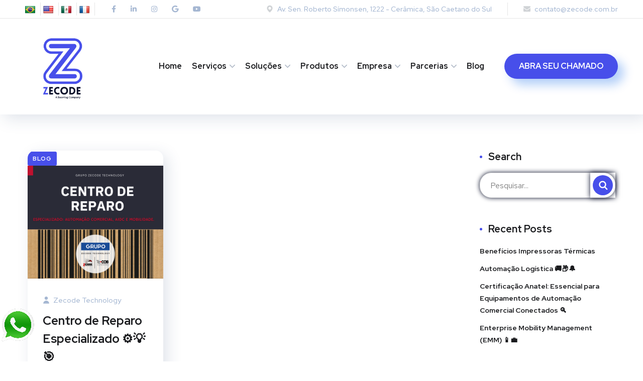

--- FILE ---
content_type: text/html; charset=UTF-8
request_url: https://zecode.com.br/tag/centro-de-reparo/
body_size: 20626
content:
<!doctype html>
<html lang=pt-BR>
<head>
<meta charset=UTF-8>
<meta name=viewport content="width=device-width, initial-scale=1">
<link rel=profile href="https://gmpg.org/xfn/11">
<title>Centro de Reparo &#8211; Zecode Technology</title>
<meta name=robots content=max-image-preview:large />
<link rel=dns-prefetch href='//translate.google.com'/>
<link rel=dns-prefetch href='//fonts.googleapis.com'/>
<link href='https://fonts.gstatic.com' crossorigin rel=preconnect />
<link rel=alternate type="application/rss+xml" title="Feed para Zecode Technology &raquo;" href="https://zecode.com.br/feed/"/>
<link rel=alternate type="application/rss+xml" title="Feed de comentários para Zecode Technology &raquo;" href="https://zecode.com.br/comments/feed/"/>
<link rel=alternate type="application/rss+xml" title="Feed de tag para Zecode Technology &raquo; Centro de Reparo" href="https://zecode.com.br/tag/centro-de-reparo/feed/"/>
<!-- <link rel='stylesheet' id='wp-block-library-css'  href='https://zecode.com.br/wp-includes/css/dist/block-library/style.min.css?ver=5.7.12' type='text/css' media='all' /> -->
<!-- <link rel='stylesheet' id='contact-form-7-css'  href='https://zecode.com.br/wp-content/plugins/contact-form-7/includes/css/styles.css?ver=5.4.2' type='text/css' media='all' /> -->
<!-- <link rel='stylesheet' id='google-language-translator-css'  href='https://zecode.com.br/wp-content/plugins/google-language-translator/css/style.css?ver=6.0.11' type='text/css' media='' /> -->
<!-- <link rel='stylesheet' id='mindcat-css'  href='https://zecode.com.br/wp-content/plugins/mindcat/mindcat.min.css' type='text/css' media='all' /> -->
<!-- <link rel='stylesheet' id='owl-carousel-style-css'  href='https://zecode.com.br/wp-content/plugins/post-slider-and-carousel/assets/css/owl.carousel.min.css?ver=2.0.8' type='text/css' media='all' /> -->
<!-- <link rel='stylesheet' id='psac-public-style-css'  href='https://zecode.com.br/wp-content/plugins/post-slider-and-carousel/assets/css/psac-public.css?ver=2.0.8' type='text/css' media='all' /> -->
<!-- <link rel='stylesheet' id='rs-plugin-settings-css'  href='https://zecode.com.br/wp-content/plugins/revslider/public/assets/css/rs6.css?ver=6.4.11' type='text/css' media='all' /> -->
<link rel=stylesheet type="text/css" href="/wp-content/cache/wpfc-minified/qlxau0f1/2hkhb.css" media=all />
<style id=rs-plugin-settings-inline-css type='text/css'>#rs-demo-id{}</style>
<link rel=stylesheet id=onum-fonts-css href='https://fonts.googleapis.com/css?family=Red+Hat+Text%3A400%2C400i%2C500%2C500i%2C700%2C700i%7CRed+Hat+Display%3A400%2C400i%2C500%2C500i%2C700%2C700i%2C900%2C900i&#038;subset=latin' type='text/css' media=all />
<!-- <link rel='stylesheet' id='bootstrap-css'  href='https://zecode.com.br/wp-content/themes/onum/css/bootstrap.css?ver=4.0' type='text/css' media='all' /> -->
<!-- <link rel='stylesheet' id='onum-awesome-font-css'  href='https://zecode.com.br/wp-content/themes/onum/css/font-awesome.css?ver=5.7.12' type='text/css' media='all' /> -->
<!-- <link rel='stylesheet' id='onum-flaticon-font-css'  href='https://zecode.com.br/wp-content/themes/onum/css/flaticon.css?ver=5.7.12' type='text/css' media='all' /> -->
<!-- <link rel='stylesheet' id='slick-slider-css'  href='https://zecode.com.br/wp-content/themes/onum/css/slick.css?ver=5.7.12' type='text/css' media='all' /> -->
<!-- <link rel='stylesheet' id='slick-theme-css'  href='https://zecode.com.br/wp-content/themes/onum/css/slick-theme.css?ver=5.7.12' type='text/css' media='all' /> -->
<!-- <link rel='stylesheet' id='magnific-popup-css'  href='https://zecode.com.br/wp-content/themes/onum/css/magnific-popup.css?ver=5.7.12' type='text/css' media='all' /> -->
<!-- <link rel='stylesheet' id='onum-style-css'  href='https://zecode.com.br/wp-content/themes/onum/style.css?ver=5.7.12' type='text/css' media='all' /> -->
<!-- <link rel='stylesheet' id='simple-likes-public-css-css'  href='https://zecode.com.br/wp-content/themes/onum/inc/backend/css/simple-likes-public.css?ver=5.7.12' type='text/css' media='all' /> -->
<!-- <link rel='stylesheet' id='onum-preload-css'  href='https://zecode.com.br/wp-content/themes/onum/css/royal-preload.css?ver=5.7.12' type='text/css' media='all' /> -->
<link rel=stylesheet type="text/css" href="/wp-content/cache/wpfc-minified/2cusaf48/2hkhb.css" media=all />
<script src='/wp-content/cache/wpfc-minified/9ankiggh/2hkhb.js' type="text/javascript"></script>
<!-- <script type='text/javascript' src='https://zecode.com.br/wp-includes/js/jquery/jquery.min.js?ver=3.5.1' id='jquery-core-js'></script> -->
<!-- <script type='text/javascript' src='https://zecode.com.br/wp-includes/js/jquery/jquery-migrate.min.js?ver=3.3.2' id='jquery-migrate-js'></script> -->
<!-- <script type='text/javascript' src='https://zecode.com.br/wp-content/plugins/revslider/public/assets/js/rbtools.min.js?ver=6.4.8' id='tp-tools-js'></script> -->
<!-- <script type='text/javascript' src='https://zecode.com.br/wp-content/plugins/revslider/public/assets/js/rs6.min.js?ver=6.4.11' id='revmin-js'></script> -->
<script type='text/javascript' id=simple-likes-public-js-js-extra>//<![CDATA[
var simpleLikes={"ajaxurl":"https:\/\/zecode.com.br\/wp-admin\/admin-ajax.php","like":"Curta","unlike":"Unlike"};
//]]></script>
<script src='/wp-content/cache/wpfc-minified/dsd0unaa/2hk7u.js' type="text/javascript"></script>
<!-- <script type='text/javascript' src='https://zecode.com.br/wp-content/themes/onum/inc/backend/js/simple-likes-public.js?ver=0.5' id='simple-likes-public-js-js'></script> -->
<!-- <script type='text/javascript' src='https://zecode.com.br/wp-content/themes/onum/js/royal_preloader.min.js?ver=1.0' id='onum-royal-preloader-js'></script> -->
<link rel="https://api.w.org/" href="https://zecode.com.br/wp-json/"/><link rel=alternate type="application/json" href="https://zecode.com.br/wp-json/wp/v2/tags/149"/><link rel=EditURI type="application/rsd+xml" title=RSD href="https://zecode.com.br/xmlrpc.php?rsd"/>
<link rel=wlwmanifest type="application/wlwmanifest+xml" href="https://zecode.com.br/wp-includes/wlwmanifest.xml"/> 
<meta name=generator content="WordPress 5.7.12"/>
<!-- start Simple Custom CSS and JS -->
<style id=animacaoTitle></style><!-- end Simple Custom CSS and JS -->
<style type="text/css">p.hello{font-size:12px;color:#a9a9a9}#google_language_translator,#flags{text-align:left}#google_language_translator{clear:both}#flags{width:165px}#flags a{display:inline-block;margin-right:2px}#google_language_translator a{display:none!important}.goog-te-gadget{color:transparent!important}.goog-te-gadget{font-size:0!important}.goog-branding{display:none}.goog-tooltip{display:none!important}.goog-tooltip:hover{display:none!important}.goog-text-highlight{background-color:transparent!important;border:none!important;box-shadow:none!important}#google_language_translator select.goog-te-combo{color:#32373c}.goog-te-banner-frame{visibility:hidden!important}body{top:0!important}#glt-translate-trigger{bottom:auto;top:0;left:50%;margin-left:-63px;right:auto}.tool-container.tool-top{top:50px!important;bottom:auto!important}.tool-container.tool-top .arrow{border-color:transparent transparent #d0cbcb;top:-14px}#glt-translate-trigger>span{color:#fff}#glt-translate-trigger{background:#ec3236}.goog-te-gadget .goog-te-combo{width:100%}</style><!-- Google Tag Manager -->
<script>(function(w,d,s,l,i){w[l]=w[l]||[];w[l].push({'gtm.start':new Date().getTime(),event:'gtm.js'});var f=d.getElementsByTagName(s)[0],j=d.createElement(s),dl=l!='dataLayer'?'&l='+l:'';j.async=true;j.src='https://www.googletagmanager.com/gtm.js?id='+i+dl;f.parentNode.insertBefore(j,f);})(window,document,'script','dataLayer','GTM-MQ3QZZ5');</script>
<!-- End Google Tag Manager --><script type='text/javascript'>//<![CDATA[
var VPData={"__":{"couldnt_retrieve_vp":"Couldn't retrieve Visual Portfolio ID.","pswp_close":"Close (Esc)","pswp_share":"Share","pswp_fs":"Toggle fullscreen","pswp_zoom":"Zoom in\/out","pswp_prev":"Previous (arrow left)","pswp_next":"Next (arrow right)","pswp_share_fb":"Share on Facebook","pswp_share_tw":"Tweet","pswp_share_pin":"Pin it","fancybox_close":"Close","fancybox_next":"Next","fancybox_prev":"Previous","fancybox_error":"The requested content cannot be loaded. <br \/> Please try again later.","fancybox_play_start":"Start slideshow","fancybox_play_stop":"Pause slideshow","fancybox_full_screen":"Full screen","fancybox_thumbs":"Thumbnails","fancybox_download":"Download","fancybox_share":"Share","fancybox_zoom":"Zoom"},"settingsPopupGallery":{"enable_on_wordpress_images":false,"vendor":"fancybox","deep_linking":false,"deep_linking_url_to_share_images":false,"show_arrows":true,"show_counter":true,"show_zoom_button":true,"show_fullscreen_button":true,"show_share_button":true,"show_close_button":true,"show_thumbs":true,"show_download_button":false,"show_slideshow":false,"click_to_zoom":true},"screenSizes":[320,576,768,992,1200]};
//]]></script>
<script></script>
<style type="text/css">.bg-gradient,.bg-hover-gradient:hover,.author-widget_wrapper,.service-box .number-box,.service-box .overlay,.icon-box.s1 .icon-main,.icon-box.s4 .icon-main,.icon-box.s3 .icon-main,.icon-box.s3 .bg-s3,.icon-box-grid,.process-box .number-box,.ot-testimonials .testimonial-wrap .bg-block,.projects-box .portfolio-info .portfolio-info-inner{background-color:#090f29;background-image:-moz-linear-gradient(145deg,#090f29,#d0d3d6);background-image:-webkit-linear-gradient(145deg,#090f29,#d0d3d6);background-image:linear-gradient(145deg,#090f29,#d0d3d6)}blockquote:before,.bg-primary,.octf-btn,.octf-btn.octf-btn-white i,.octf-btn-primary,.post-box .post-cat a,.blog-post .share-post a,.widget-area .widget .widget-title:before,.search-form .search-submit i,.ot-pricing-table.s3 .title-table,.ot-tabs .tab-link,.ot-counter h6:before,.dc-text.dc-bg-primary .elementor-drop-cap,.mc4wp-form-fields .subscribe-inner-form .subscribe-btn-icon i{background-color:#474fea}.text-primary,.octf-btn.octf-btn-white,.octf-btn.octf-btn-white:visited,.octf-btn.octf-btn-white:hover,.octf-btn.octf-btn-white:focus,.octf-btn-icon i,a:hover,a:focus,a:active,.header-topbar a:hover,.header-overlay .header-topbar a:hover,.header_mobile .mobile_nav .mobile_mainmenu li li a:hover,.header_mobile .mobile_nav .mobile_mainmenu ul>li>ul>li.current-menu-ancestor>a,.header_mobile .mobile_nav .mobile_mainmenu>li>a:hover,.header_mobile .mobile_nav .mobile_mainmenu>li.current-menu-item>a,.header_mobile .mobile_nav .mobile_mainmenu>li.current-menu-ancestor>a,.page-header .breadcrumbs li a:hover,.post-box .post-cat a:hover,.post-box .entry-meta a:hover i,.post-box .entry-title a:hover,.blog-post .author-bio .author-info .author-socials a:hover,.drop-cap span,.sl-wrapper .sl-icon svg,.comments-area .comment-item .comment-meta .comment-reply-link:hover,.comment-respond .comment-reply-title small a:hover,.comment-form .logged-in-as a:hover,.icon-box .content-box h5 a:hover,.icon-box.s3:hover h5 a:hover,.icon-box.s3:hover p a:hover,.icon-box-grid .icon-box .content-box h5 a:hover,.ot-pricing-table.s3 h2,.ot-tabs .tab-content ul.has-icon li i,.ot-counter h6,.video-popup a,.dc-text .elementor-drop-cap span{color:#474fea}.bg-second,
.slick-arrow:not(.slick-disabled):hover,
.octf-btn-secondary,
.octf-btn-secondary.octf-btn-white i,
.main-navigation > ul > li:after,.main-navigation > ul > li:before,
.main-navigation ul li li a:before,
.cart-contents .count,
.post-box .btn-play i:hover,
.page-pagination li span, .page-pagination li a:hover,
.blog-post .tagcloud a:hover,
.widget .tagcloud a:hover,
.widget-area .widget ul:not(.recent-news) > li a:hover:before,
.search-form .search-submit i:hover,
.ot-heading.text-light h6:before, .ot-heading.text-light h6:after,
.team-wrap .team-social a, .team-wrap .team-social span,
.ot-progress .progress-bar,
.ot-pricing-table .title-table,
.ot-tabs .tab-link.current, .ot-tabs .tab-link:hover,
.ot-accordions .acc-item .acc-toggle i,
.slider,
.video-popup a:hover,
.dc-text.dc-bg-second .elementor-drop-cap,
div .custom .tp-bullet:after,
.grid-lines .line-cleft .g-dot,
.grid-lines .line-cright .g-dot,
.project_filters li a:after{background-color:#d0d3d6}.text-second,
.slick-arrow,
.octf-btn-secondary i,
.octf-btn-secondary.octf-btn-white,
.octf-btn-secondary.octf-btn-white:visited, .octf-btn-secondary.octf-btn-white:hover, .octf-btn-secondary.octf-btn-white:focus,
a,
a:visited,
.topbar-info li i,
.main-navigation ul > li > a:hover,
.main-navigation ul li li a:hover,.main-navigation ul ul li.current-menu-item > a,.main-navigation ul ul li.current-menu-ancestor > a,
.header-style-1.header-overlay .btn-cta-header a,
.post-box .link-box a:hover,
.post-box .link-box i,
.post-box .quote-box i,
.post-box .btn-play i,
.widget-area .widget ul:not(.recent-news) > li a:hover,
.widget-area .widget ul:not(.recent-news) > li a:hover + span,
.widget .recent-news h6 a:hover,
.service-box:hover .number-box,
.service-box-s2 .number-box,
.active .service-box .number-box,
.icon-box.s1:hover .icon-main, .icon-box.s4:hover .icon-main,
.icon-box.s3:hover .icon-main,
.active .icon-box.s1 .icon-main,
.active .icon-box.s3 .icon-main,
.team-wrap .team-social.active span,
.ot-pricing-table .inner-table h2,
.ot-accordions .acc-item .acc-toggle:hover,
.ot-accordions .acc-item.current .acc-toggle,
.slick-dots li.slick-active button:before,
.real-numbers > span.active,
.real-numbers .chart-boxs .chart-item h2,
.dc-text.dc-text-second .elementor-drop-cap span,
.projects-style-2 .projects-box .portfolio-info .portfolio-cates,
.projects-style-2 .projects-box .portfolio-info .portfolio-cates a,
.project_filters li a:hover, .project_filters li a.selected,
.ot-countdown li.seperator,
#back-to-top{color:#d0d3d6}.video-popup a:hover span{border-color:#d0d3d6}.bg-third,.octf-btn-third,.octf-btn-third.octf-btn-white i,.ot-pricing-table.s2 .title-table,.message-box .icon-main,input:checked+.slider,.dc-text.dc-bg-third .elementor-drop-cap,.grid-lines .g-dot{background-color:#090f29}.text-third,.octf-btn-third i,.octf-btn-third.octf-btn-white,.octf-btn-third.octf-btn-white:visited,.octf-btn-third.octf-btn-white:hover,.octf-btn-third.octf-btn-white:focus,.post-nav a,.post-nav a:hover span,.icon-box.s2 .icon-main,.icon-box-grid .icon-box:hover .icon-main,.ot-pricing-table.s2 h2,.tab-titles .title-item:hover .icon-main,.tab-titles .title-item.tab-active .icon-main,.real-numbers>span.a-switch.active,.dc-text.dc-text-third .elementor-drop-cap span{color:#090f29}</style>        <style type="text/css">html:not(.vp-lazyload-enabled):not(.js) .vp-lazyload {display:none}</style>
<script>document.documentElement.classList.add('vp-lazyload-enabled');</script>
<meta name=generator content="Powered by Slider Revolution 6.4.11 - responsive, Mobile-Friendly Slider Plugin for WordPress with comfortable drag and drop interface."/>
<link rel=icon href="/wp-content/uploads/2023/03/cropped-logo-2023-14-32x32.png" sizes=32x32 />
<link rel=icon href="/wp-content/uploads/2023/03/cropped-logo-2023-14-192x192.png" sizes=192x192 />
<link rel=apple-touch-icon href="/wp-content/uploads/2023/03/cropped-logo-2023-14-180x180.png"/>
<meta name=msapplication-TileImage content="https://zecode.com.br/wp-content/uploads/2023/03/cropped-logo-2023-14-270x270.png"/>
<script type="text/javascript">function setREVStartSize(e){window.RSIW=window.RSIW===undefined?window.innerWidth:window.RSIW;window.RSIH=window.RSIH===undefined?window.innerHeight:window.RSIH;try{var pw=document.getElementById(e.c).parentNode.offsetWidth,newh;pw=pw===0||isNaN(pw)?window.RSIW:pw;e.tabw=e.tabw===undefined?0:parseInt(e.tabw);e.thumbw=e.thumbw===undefined?0:parseInt(e.thumbw);e.tabh=e.tabh===undefined?0:parseInt(e.tabh);e.thumbh=e.thumbh===undefined?0:parseInt(e.thumbh);e.tabhide=e.tabhide===undefined?0:parseInt(e.tabhide);e.thumbhide=e.thumbhide===undefined?0:parseInt(e.thumbhide);e.mh=e.mh===undefined||e.mh==""||e.mh==="auto"?0:parseInt(e.mh,0);if(e.layout==="fullscreen"||e.l==="fullscreen")newh=Math.max(e.mh,window.RSIH);else{e.gw=Array.isArray(e.gw)?e.gw:[e.gw];for(var i in e.rl)if(e.gw[i]===undefined||e.gw[i]===0)e.gw[i]=e.gw[i-1];e.gh=e.el===undefined||e.el===""||(Array.isArray(e.el)&&e.el.length==0)?e.gh:e.el;e.gh=Array.isArray(e.gh)?e.gh:[e.gh];for(var i in e.rl)if(e.gh[i]===undefined||e.gh[i]===0)e.gh[i]=e.gh[i-1];var nl=new Array(e.rl.length),ix=0,sl;e.tabw=e.tabhide>=pw?0:e.tabw;e.thumbw=e.thumbhide>=pw?0:e.thumbw;e.tabh=e.tabhide>=pw?0:e.tabh;e.thumbh=e.thumbhide>=pw?0:e.thumbh;for(var i in e.rl)nl[i]=e.rl[i]<window.RSIW?0:e.rl[i];sl=nl[0];for(var i in nl)if(sl>nl[i]&&nl[i]>0){sl=nl[i];ix=i;}var m=pw>(e.gw[ix]+e.tabw+e.thumbw)?1:(pw-(e.tabw+e.thumbw))/(e.gw[ix]);newh=(e.gh[ix]*m)+(e.tabh+e.thumbh);}if(window.rs_init_css===undefined)window.rs_init_css=document.head.appendChild(document.createElement("style"));document.getElementById(e.c).height=newh+"px";window.rs_init_css.innerHTML+="#"+e.c+"_wrapper { height: "+newh+"px }";}catch(e){console.log("Failure at Presize of Slider:"+e)}};</script>
<style type="text/css" id=wp-custom-css>
.blog-post .author-bio .author-info { padding: 20px 25px; }
.main-navigation ul > li.menu-item-has-children > a:after{
margin-top: -6px;
}
.white-boxes .icon-box.s2{
background: #fff;
}
.icon-box.s2:before, .icon-box.s2:after{
opacity: 0;
}
.icon-box.s2:hover:before, .icon-box.s2:hover:after{
opacity: 1;
}
.author-widget_social a:hover{
transform: translateY(-4px);
}
span.wpcf7-list-item {
display: inline-block;
margin: 0 0 0 0;
width: 33.3333333%;
}
@media (max-width: 1500px){
header.header-fullwidth .octf-area-wrap{
padding-left: 35px;
padding-right: 35px;
}
}
@media (max-width: 1340px){
.octf-btn-cta .btn-cta-group{
margin-left: -25px;
}
}
@media (max-width: 767px){
span.wpcf7-list-item {width:50%;}
}
@media (max-width: 400px){
span.wpcf7-list-item {width:100%;}
}
.icon-main {
display: none;
}
.elementor-2439 .elementor-element.elementor-element-9ac9769 .ot-heading h2 {
font-size: 30px;
font-weight: 100;
line-height: 1.1em;
letter-spacing: -0.9px;
color: white!important;
margin-bottom: 10px;
}
.elementor-2439 .elementor-element.elementor-element-e2994dd > .elementor-widget-container {
padding: 7px 0px 10px 0px;
color: white!important;
}
.header-topbar {
padding: 5px 0px;
border-bottom: 1px solid #e5e5e5;
color: #a5b7d2;
font-size: 14px;
font-family: "Red Hat Display", sans-serif;
font-weight: 500;
}
.tab-titles .title-item {
padding: 30px 0px;
position: relative;
border-radius: 15px;
}
.projects-box .portfolio-info h5 a {
color: #fff;
pointer-events: none;
cursor: default;
text-decoration: none;
}
.projects-box .projects-thumbnail {
overflow: hidden;
border-radius: 15px;
-webkit-border-radius: 15px;
pointer-events: none;
cursor: default;
text-decoration: none;
color: black;
-moz-border-radius: 15px;
}
.projects-box .portfolio-info .portfolio-cates a {
color: #95e1fa;
display: none;
}
.projects-box .portfolio-info .portfolio-cates span {
color: #95e1fa;
display: none;
}
.projects-box .portfolio-info {
width: 161px!important;
position: absolute;
}
.mc4wp-form-fields {
width: 270px;
text-align: center;
position: relative;
margin: 0 auto;
}
.site-footer .footer-contact-info ul li strong {
font-weight: bold;
color: white;
}
.toggle_search.octf-cta-icons {
display: none;
}
span.g-line.line-cleft {
display: none;
}
span.g-line.line-cright {
display: none;
}
.bg-gradient, .bg-hover-gradient:hover, .author-widget_wrapper, .service-box .number-box, .service-box .overlay, .icon-box.s1 .icon-main, .icon-box.s4 .icon-main, .icon-box.s3 .icon-main, .icon-box.s3 .bg-s3, .icon-box-grid, .process-box .number-box, .ot-testimonials .testimonial-wrap .bg-block, .projects-box .portfolio-info .portfolio-info-inner {
background-color: #000000;
background-image: -moz-linear-gradient(145deg, #000000, #979091);
background-image: -webkit-linear-gradient(145deg, #000000, #979091);
background-image: linear-gradient(145deg, #EC3236, #EC3236);
}
.page-header.dtable {
display: none;
}
.psac-post-carousel.psac-design-2 .psac-post-margin-content {
padding: 15px;
height: 230px!important;
}
.mc4wp-form-fields {
width: 420px;
text-align: center;
position: relative;
margin: 0 auto;
}
.bg-third, .octf-btn-third, .octf-btn-third.octf-btn-white i, .ot-pricing-table.s2 .title-table, .message-box .icon-main, input:checked + .slider, .dc-text.dc-bg-third .elementor-drop-cap, .grid-lines .g-dot {
background-color: #EC3236;
}
h1#titulo {
color: white!important;
text-decoration: none!important;
}
h1#titulo u {
text-decoration: none!important;
}
img.attachment-full.size-full {
max-width: 130%;
position: relative;
right: 70px;
}
.team-social {
display: none;
}
.team-info{
line-height: 18px;
}
.single-page-header .sing-page-header-content {
position: relative;
z-index: 2;
padding-top: 345px;
padding-bottom: 40px;
}
.blog-grid .masonry-post-item.post-box .entry-media .post-cat {
position: relative;
left: 0px;
top: 0px;
height: 30px;
}
.mc4wp-form-fields {
width: 70%!important;
}
.elementor-widget-container {
padding: 20px 0px 0px 0px;
}
h1#titulo {
font-size: 50px!important;
}
.single-page-header.post-box{    background: url(https://zecode.com.br/wp-content/uploads/2020/12/banner-blog-site-1350-1.png);
max-width: 2800px!important;
background-repeat: no-repeat!important;
background-size: cover!important;
}
img.attachment-full.size-full {
width: 85%!important;
margin: -80px 0px 0px 10px!important;
}
@media (min-width: 1230
.elementor-element.elementor-element-4ee823e.elementor-section-boxed.elementor-section-height-default.elementor-section-height-default.elementor-section.elementor-top-section.animated.fadeIn {
height: 600px;
}px)
.elementor .elementor-section.elementor-section-boxed > .elementor-container {
max-width: 100%!important;
}
section.elementor-element.elementor-element-07c3c87.elementor-section-boxed.elementor-section-height-default.elementor-section-height-default.elementor-section.elementor-top-section.animated.fadeIn {
height: 600px!important;
}
.elementor .elementor-section.elementor-section-boxed > .elementor-container {
padding: 0 0px;
}
section.elementor-element.elementor-element-7c4e0b9.elementor-section-boxed.elementor-section-height-default.elementor-section-height-default.elementor-section.elementor-top-section.animated.fadeIn {
height: 600px!important;
}
section.elementor-element.elementor-element-4ee823e.elementor-section-boxed.elementor-section-height-default.elementor-section-height-default.elementor-section.elementor-top-section.animated.fadeIn {
height: 600px!important;
}
section.elementor-element.elementor-element-b1329c6.elementor-section-boxed.elementor-section-height-default.elementor-section-height-default.elementor-section.elementor-top-section.animated.fadeIn {
height: 600px!important;
}
section.elementor-element.elementor-element-5e1592d.elementor-section-boxed.elementor-section-height-default.elementor-section-height-default.elementor-section.elementor-top-section.animated.fadeIn {
height: 600px!important;
}
section.elementor-element.elementor-element-b6e3568.elementor-section-boxed.elementor-section-height-default.elementor-section-height-default.elementor-section.elementor-top-section.animated.fadeIn {
height: 600px!important;
}
section.elementor-element.elementor-element-9712ab3.elementor-section-boxed.elementor-section-height-default.elementor-section-height-default.elementor-section.elementor-top-section.animated.fadeIn {
height: 600px!important;
}
section.elementor-element.elementor-element-80c7cf6.elementor-section-boxed.elementor-section-height-default.elementor-section-height-default.elementor-section.elementor-top-section.animated.fadeIn {
height: 600px!important;
}
section.elementor-element.elementor-element-3d34f58.elementor-section-boxed.elementor-section-height-default.elementor-section-height-default.elementor-section.elementor-top-section.animated.fadeIn {
height: 600px!important;
}
section.elementor-element.elementor-element-99ea8c8.elementor-section-boxed.elementor-section-height-default.elementor-section-height-default.elementor-section.elementor-top-section.animated.fadeIn {
height: 600px!important;
}
section.elementor-element.elementor-element-008a336.elementor-section-boxed.elementor-section-height-default.elementor-section-height-default.elementor-section.elementor-top-section.animated.fadeIn {
height: 600px!important;
}
section.elementor-element.elementor-element-4c97829.elementor-section-boxed.elementor-section-height-default.elementor-section-height-default.elementor-section.elementor-top-section.animated.fadeIn {
height: 600px!important;
}
section.elementor-element.elementor-element-1ae0b78.elementor-section-boxed.elementor-section-height-default.elementor-section-height-default.elementor-section.elementor-top-section.animated.fadeIn {
height: 600px!important;
}
section.elementor-element.elementor-element-6f1d9a3.elementor-section-boxed.elementor-section-height-default.elementor-section-height-default.elementor-section.elementor-top-section.animated.fadeIn {
height: 600px!important;
}
section.elementor-element.elementor-element-4c99cd9.elementor-section-boxed.elementor-section-height-default.elementor-section-height-default.elementor-section.elementor-top-section.animated.fadeIn {
height: 600px!important;
}
section.elementor-element.elementor-element-94bcdf6.elementor-section-boxed.elementor-section-height-default.elementor-section-height-default.elementor-section.elementor-top-section.animated.fadeIn {
height: 600px!important;
}
section.elementor-element.elementor-element-07c3c87.elementor-section-boxed.elementor-section-height-default.elementor-section-height-default.elementor-section.elementor-top-section.animated.fadeIn {
height: 600px!important;
}
.elementor-container.elementor-column-gap-default {
max-width: 80%!important;
}
.elementor .elementor-section.elementor-section-boxed > .elementor-container {
padding: 2% 0px!important;
}
section.elementor-section.elementor-top-section.elementor-element.elementor-element-07c3c87.elementor-section-boxed.elementor-section-height-default.elementor-section-height-default.animated.fadeIn {
/* display: table; */
/* width: 100%; */
/* height: 100%; */
/* background-position: 30% 45%; */
-moz-background-size: cover;
background-size: cover;
-o-background-size: cover;
}
@media (min-width: 800px) and (max-width: 1500px) {
li#menu-item-6839{
display:none!important;
}    
}
.elementor-5671 .elementor-element.elementor-element-b169181 .elementor-image img {
width: 100%!important;
max-width: 100%!important;
}
.main-navigation > ul > li {
margin: 0px 10px!important;
}
.topbar_menu ul li {
display: inline-block;
border-right: 1px solid #e5e5e5;
padding: 0px 5px;
float: left;
}
/*
.elementor .elementor-section.elementor-section-boxed > .elementor-container {
margin: -20px 0px 0px 40px!important;
}*/
/* Regras apenas mobile */
@media (max-width: 375px) {
/* Bandeiras centralizadas */
.topbar_menu {
/* float: left; */
margin: auto 0%;
text-align: center;
width: 50%;
}
.topbar_menu ul {
list-style: none;
padding: 0px;
margin: -1px;
}
.topbar_menu ul li {
display: inline-block;
border-right: 1px solid #e5e5e5;
padding: 0px 0px;
float: left;
}
.social-list {
list-style: none;
padding: 0px;
margin: 0px;
float: left;
width: 50%;
}
.social-list li {
display: inline-block;
margin: 0px -1px;
padding: 0px;
}
.topbar-info li {
display: inline-block;
border-right: 0px solid #e5e5e5;
padding: 0px 31px;
float: left;
width: 50%;
font-size: 0.5em;
line-height: 10px;
}
.topbar-info li {
display: inline-block;
border-right: 1px solid #e5e5e5;
padding: 0px 0px;
/* float: left; */
width: 50%;
font-size: 8px;
line-height: 10px;
}
}
#animacaoTitle {
transition-delay: 2s;
}
#uc_typewriter_text_effect_elementor11068 {
text-align: left!important;
}
</style>
<style id=kirki-inline-styles>.header-fullwidth .octf-area-wrap{padding-left:100px;padding-right:100px;}#site-header .btn-cta-header a, #site-header .btn-cta-header a:visited, #site-header .btn-cta-header a:focus, #site-header .btn-cta-header a:hover{background:#474fea;}#site-logo a img{width:150px;height:-999999999px;}#site-logo{padding-top:20px;padding-bottom:20px;padding-left:0;padding-right:0;}#site-navigation a{font-family:Red Hat Display;font-size:16px;font-weight:700;line-height:1.875;text-transform:none;}#site-navigation ul ul a{font-family:Red Hat Text;font-size:16px;font-weight:500;letter-spacing:normal;line-height:1.875;text-transform:none;}.page-header{background-image:url("https://zecode.com.br/wp-content/themes/onum/images/bg-page-header.jpg");height:300px;}#back-to-top{background:#090f29;}#back-to-top > i:before{color:#090f29;}#royal_preloader.royal_preloader_logo .royal_preloader_percentage{font-family:Roboto;font-size:13px;font-weight:400;letter-spacing:2px;line-height:40px;text-align:center;text-transform:none;}/* latin-ext */
@font-face {
font-family: 'Red Hat Display';
font-style: normal;
font-weight: 700;
font-display: swap;
src: url(https://zecode.com.br/wp-content/fonts/red-hat-display/8vIf7wUr0m80wwYf0QCXZzYzUoTK8RZQvRd-D1NYbouRQkEz_lWZk33xGWGH.woff) format('woff');
unicode-range: U+0100-02BA, U+02BD-02C5, U+02C7-02CC, U+02CE-02D7, U+02DD-02FF, U+0304, U+0308, U+0329, U+1D00-1DBF, U+1E00-1E9F, U+1EF2-1EFF, U+2020, U+20A0-20AB, U+20AD-20C0, U+2113, U+2C60-2C7F, U+A720-A7FF;
}
/* latin */
@font-face {
font-family: 'Red Hat Display';
font-style: normal;
font-weight: 700;
font-display: swap;
src: url(https://zecode.com.br/wp-content/fonts/red-hat-display/8vIf7wUr0m80wwYf0QCXZzYzUoTK8RZQvRd-D1NYbouRQk8z_lWZk33xGQ.woff) format('woff');
unicode-range: U+0000-00FF, U+0131, U+0152-0153, U+02BB-02BC, U+02C6, U+02DA, U+02DC, U+0304, U+0308, U+0329, U+2000-206F, U+20AC, U+2122, U+2191, U+2193, U+2212, U+2215, U+FEFF, U+FFFD;
}/* latin-ext */
@font-face {
font-family: 'Red Hat Text';
font-style: normal;
font-weight: 500;
font-display: swap;
src: url(https://zecode.com.br/wp-content/fonts/red-hat-text/RrQCbohi_ic6B3yVSzGBrMx6ZI_cy1A6Ok2ML4pwZr_QdqdApIcX_co-.woff) format('woff');
unicode-range: U+0100-02BA, U+02BD-02C5, U+02C7-02CC, U+02CE-02D7, U+02DD-02FF, U+0304, U+0308, U+0329, U+1D00-1DBF, U+1E00-1E9F, U+1EF2-1EFF, U+2020, U+20A0-20AB, U+20AD-20C0, U+2113, U+2C60-2C7F, U+A720-A7FF;
}
/* latin */
@font-face {
font-family: 'Red Hat Text';
font-style: normal;
font-weight: 500;
font-display: swap;
src: url(https://zecode.com.br/wp-content/fonts/red-hat-text/RrQCbohi_ic6B3yVSzGBrMx6ZI_cy1A6Ok2ML4pwZrHQdqdApIcX_Q.woff) format('woff');
unicode-range: U+0000-00FF, U+0131, U+0152-0153, U+02BB-02BC, U+02C6, U+02DA, U+02DC, U+0304, U+0308, U+0329, U+2000-206F, U+20AC, U+2122, U+2191, U+2193, U+2212, U+2215, U+FEFF, U+FFFD;
}/* cyrillic-ext */
@font-face {
font-family: 'Roboto';
font-style: normal;
font-weight: 400;
font-stretch: normal;
font-display: swap;
src: url(https://zecode.com.br/wp-content/fonts/roboto/KFOMCnqEu92Fr1ME7kSn66aGLdTylUAMQXC89YmC2DPNWubEbVmZiAz0klQm_20O0g.woff) format('woff');
unicode-range: U+0460-052F, U+1C80-1C8A, U+20B4, U+2DE0-2DFF, U+A640-A69F, U+FE2E-FE2F;
}
/* cyrillic */
@font-face {
font-family: 'Roboto';
font-style: normal;
font-weight: 400;
font-stretch: normal;
font-display: swap;
src: url(https://zecode.com.br/wp-content/fonts/roboto/KFOMCnqEu92Fr1ME7kSn66aGLdTylUAMQXC89YmC2DPNWubEbVmQiAz0klQm_20O0g.woff) format('woff');
unicode-range: U+0301, U+0400-045F, U+0490-0491, U+04B0-04B1, U+2116;
}
/* greek-ext */
@font-face {
font-family: 'Roboto';
font-style: normal;
font-weight: 400;
font-stretch: normal;
font-display: swap;
src: url(https://zecode.com.br/wp-content/fonts/roboto/KFOMCnqEu92Fr1ME7kSn66aGLdTylUAMQXC89YmC2DPNWubEbVmYiAz0klQm_20O0g.woff) format('woff');
unicode-range: U+1F00-1FFF;
}
/* greek */
@font-face {
font-family: 'Roboto';
font-style: normal;
font-weight: 400;
font-stretch: normal;
font-display: swap;
src: url(https://zecode.com.br/wp-content/fonts/roboto/KFOMCnqEu92Fr1ME7kSn66aGLdTylUAMQXC89YmC2DPNWubEbVmXiAz0klQm_20O0g.woff) format('woff');
unicode-range: U+0370-0377, U+037A-037F, U+0384-038A, U+038C, U+038E-03A1, U+03A3-03FF;
}
/* math */
@font-face {
font-family: 'Roboto';
font-style: normal;
font-weight: 400;
font-stretch: normal;
font-display: swap;
src: url(https://zecode.com.br/wp-content/fonts/roboto/KFOMCnqEu92Fr1ME7kSn66aGLdTylUAMQXC89YmC2DPNWubEbVnoiAz0klQm_20O0g.woff) format('woff');
unicode-range: U+0302-0303, U+0305, U+0307-0308, U+0310, U+0312, U+0315, U+031A, U+0326-0327, U+032C, U+032F-0330, U+0332-0333, U+0338, U+033A, U+0346, U+034D, U+0391-03A1, U+03A3-03A9, U+03B1-03C9, U+03D1, U+03D5-03D6, U+03F0-03F1, U+03F4-03F5, U+2016-2017, U+2034-2038, U+203C, U+2040, U+2043, U+2047, U+2050, U+2057, U+205F, U+2070-2071, U+2074-208E, U+2090-209C, U+20D0-20DC, U+20E1, U+20E5-20EF, U+2100-2112, U+2114-2115, U+2117-2121, U+2123-214F, U+2190, U+2192, U+2194-21AE, U+21B0-21E5, U+21F1-21F2, U+21F4-2211, U+2213-2214, U+2216-22FF, U+2308-230B, U+2310, U+2319, U+231C-2321, U+2336-237A, U+237C, U+2395, U+239B-23B7, U+23D0, U+23DC-23E1, U+2474-2475, U+25AF, U+25B3, U+25B7, U+25BD, U+25C1, U+25CA, U+25CC, U+25FB, U+266D-266F, U+27C0-27FF, U+2900-2AFF, U+2B0E-2B11, U+2B30-2B4C, U+2BFE, U+3030, U+FF5B, U+FF5D, U+1D400-1D7FF, U+1EE00-1EEFF;
}
/* symbols */
@font-face {
font-family: 'Roboto';
font-style: normal;
font-weight: 400;
font-stretch: normal;
font-display: swap;
src: url(https://zecode.com.br/wp-content/fonts/roboto/KFOMCnqEu92Fr1ME7kSn66aGLdTylUAMQXC89YmC2DPNWubEbVn6iAz0klQm_20O0g.woff) format('woff');
unicode-range: U+0001-000C, U+000E-001F, U+007F-009F, U+20DD-20E0, U+20E2-20E4, U+2150-218F, U+2190, U+2192, U+2194-2199, U+21AF, U+21E6-21F0, U+21F3, U+2218-2219, U+2299, U+22C4-22C6, U+2300-243F, U+2440-244A, U+2460-24FF, U+25A0-27BF, U+2800-28FF, U+2921-2922, U+2981, U+29BF, U+29EB, U+2B00-2BFF, U+4DC0-4DFF, U+FFF9-FFFB, U+10140-1018E, U+10190-1019C, U+101A0, U+101D0-101FD, U+102E0-102FB, U+10E60-10E7E, U+1D2C0-1D2D3, U+1D2E0-1D37F, U+1F000-1F0FF, U+1F100-1F1AD, U+1F1E6-1F1FF, U+1F30D-1F30F, U+1F315, U+1F31C, U+1F31E, U+1F320-1F32C, U+1F336, U+1F378, U+1F37D, U+1F382, U+1F393-1F39F, U+1F3A7-1F3A8, U+1F3AC-1F3AF, U+1F3C2, U+1F3C4-1F3C6, U+1F3CA-1F3CE, U+1F3D4-1F3E0, U+1F3ED, U+1F3F1-1F3F3, U+1F3F5-1F3F7, U+1F408, U+1F415, U+1F41F, U+1F426, U+1F43F, U+1F441-1F442, U+1F444, U+1F446-1F449, U+1F44C-1F44E, U+1F453, U+1F46A, U+1F47D, U+1F4A3, U+1F4B0, U+1F4B3, U+1F4B9, U+1F4BB, U+1F4BF, U+1F4C8-1F4CB, U+1F4D6, U+1F4DA, U+1F4DF, U+1F4E3-1F4E6, U+1F4EA-1F4ED, U+1F4F7, U+1F4F9-1F4FB, U+1F4FD-1F4FE, U+1F503, U+1F507-1F50B, U+1F50D, U+1F512-1F513, U+1F53E-1F54A, U+1F54F-1F5FA, U+1F610, U+1F650-1F67F, U+1F687, U+1F68D, U+1F691, U+1F694, U+1F698, U+1F6AD, U+1F6B2, U+1F6B9-1F6BA, U+1F6BC, U+1F6C6-1F6CF, U+1F6D3-1F6D7, U+1F6E0-1F6EA, U+1F6F0-1F6F3, U+1F6F7-1F6FC, U+1F700-1F7FF, U+1F800-1F80B, U+1F810-1F847, U+1F850-1F859, U+1F860-1F887, U+1F890-1F8AD, U+1F8B0-1F8BB, U+1F8C0-1F8C1, U+1F900-1F90B, U+1F93B, U+1F946, U+1F984, U+1F996, U+1F9E9, U+1FA00-1FA6F, U+1FA70-1FA7C, U+1FA80-1FA89, U+1FA8F-1FAC6, U+1FACE-1FADC, U+1FADF-1FAE9, U+1FAF0-1FAF8, U+1FB00-1FBFF;
}
/* vietnamese */
@font-face {
font-family: 'Roboto';
font-style: normal;
font-weight: 400;
font-stretch: normal;
font-display: swap;
src: url(https://zecode.com.br/wp-content/fonts/roboto/KFOMCnqEu92Fr1ME7kSn66aGLdTylUAMQXC89YmC2DPNWubEbVmbiAz0klQm_20O0g.woff) format('woff');
unicode-range: U+0102-0103, U+0110-0111, U+0128-0129, U+0168-0169, U+01A0-01A1, U+01AF-01B0, U+0300-0301, U+0303-0304, U+0308-0309, U+0323, U+0329, U+1EA0-1EF9, U+20AB;
}
/* latin-ext */
@font-face {
font-family: 'Roboto';
font-style: normal;
font-weight: 400;
font-stretch: normal;
font-display: swap;
src: url(https://zecode.com.br/wp-content/fonts/roboto/KFOMCnqEu92Fr1ME7kSn66aGLdTylUAMQXC89YmC2DPNWubEbVmaiAz0klQm_20O0g.woff) format('woff');
unicode-range: U+0100-02BA, U+02BD-02C5, U+02C7-02CC, U+02CE-02D7, U+02DD-02FF, U+0304, U+0308, U+0329, U+1D00-1DBF, U+1E00-1E9F, U+1EF2-1EFF, U+2020, U+20A0-20AB, U+20AD-20C0, U+2113, U+2C60-2C7F, U+A720-A7FF;
}
/* latin */
@font-face {
font-family: 'Roboto';
font-style: normal;
font-weight: 400;
font-stretch: normal;
font-display: swap;
src: url(https://zecode.com.br/wp-content/fonts/roboto/KFOMCnqEu92Fr1ME7kSn66aGLdTylUAMQXC89YmC2DPNWubEbVmUiAz0klQm_20.woff) format('woff');
unicode-range: U+0000-00FF, U+0131, U+0152-0153, U+02BB-02BC, U+02C6, U+02DA, U+02DC, U+0304, U+0308, U+0329, U+2000-206F, U+20AC, U+2122, U+2191, U+2193, U+2212, U+2215, U+FEFF, U+FFFD;
}</style>	
<!-- Global site tag (gtag.js) - Google Analytics -->
<script async src="https://www.googletagmanager.com/gtag/js?id=UA-118694190-1"></script>
<script>window.dataLayer=window.dataLayer||[];function gtag(){dataLayer.push(arguments);}gtag('js',new Date());gtag('config','UA-118694190-1');</script>
<link rel=stylesheet type="text/css" href="/wp-content/cache/wpfc-minified/ffos0ll/2hkhb.css" media=all /><style id=elementor-frontend-inline-css type='text/css'>
@font-face{font-family:eicons;src:url(https://zecode.com.br/wp-content/plugins/elementor/assets/lib/eicons/fonts/eicons.eot?5.10.0);src:url(https://zecode.com.br/wp-content/plugins/elementor/assets/lib/eicons/fonts/eicons.eot?5.10.0#iefix) format("embedded-opentype"),url(https://zecode.com.br/wp-content/plugins/elementor/assets/lib/eicons/fonts/eicons.woff2?5.10.0) format("woff2"),url(https://zecode.com.br/wp-content/plugins/elementor/assets/lib/eicons/fonts/eicons.woff?5.10.0) format("woff"),url(https://zecode.com.br/wp-content/plugins/elementor/assets/lib/eicons/fonts/eicons.ttf?5.10.0) format("truetype"),url(https://zecode.com.br/wp-content/plugins/elementor/assets/lib/eicons/fonts/eicons.svg?5.10.0#eicon) format("svg");font-weight:400;font-style:normal}
</style><link rel=stylesheet id=elementor-post-1108-css href='/wp-content/uploads/elementor/css/post-1108.css?ver=1746797207' type='text/css' media=all /><link rel=stylesheet type="text/css" href="/wp-content/cache/wpfc-minified/12gvbitl/2hk7u.css" media=all /><link rel=stylesheet id=elementor-post-2716-css href='/wp-content/uploads/elementor/css/post-2716.css?ver=1681330961' type='text/css' media=all /><link rel=stylesheet type="text/css" href="/wp-content/cache/wpfc-minified/6lnu25cj/2hkhb.css" media=all /><link rel=stylesheet id=google-fonts-1-css href='https://fonts.googleapis.com/css?family=Roboto%3A100%2C100italic%2C200%2C200italic%2C300%2C300italic%2C400%2C400italic%2C500%2C500italic%2C600%2C600italic%2C700%2C700italic%2C800%2C800italic%2C900%2C900italic%7CRoboto+Slab%3A100%2C100italic%2C200%2C200italic%2C300%2C300italic%2C400%2C400italic%2C500%2C500italic%2C600%2C600italic%2C700%2C700italic%2C800%2C800italic%2C900%2C900italic&#038;display=auto&#038;ver=5.7.12' type='text/css' media=all /><link rel=stylesheet type="text/css" href="/wp-content/cache/wpfc-minified/kdjdpqt6/2hkhb.css" media=all /></head>
<body data-rsssl=1 class="archive tag tag-centro-de-reparo tag-149 royal_preloader elementor-default elementor-kit-2716">
<div id=page class=site>
<header id=site-header class="site-header sticky-header header-style-2 header-fullwidth" itemscope=itemscope itemtype="http://schema.org/WPHeader">
<!-- Top bar start -->
<div class="header-topbar mobile-topbar">
<div class=octf-area-wrap>
<div class=container-fluid>				
<!-- Header Topbar Menus -->
<div class=topbar_menu><ul id=menu-idiomas class="menu clearfix"><li id=menu-item-7272 class="menu-item menu-item-type-custom menu-item-object-custom menu-item-7272"><a href='#' class='nturl notranslate pt brazil single-language flag' title=Portuguese><span class='flag size20'></span></a></li>
<li id=menu-item-7273 class="menu-item menu-item-type-custom menu-item-object-custom menu-item-7273"><a href='#' class='nturl notranslate en united-states single-language flag' title=English><span class='flag size20'></span></a></li>
<li id=menu-item-7274 class="menu-item menu-item-type-custom menu-item-object-custom menu-item-7274"><a href='#' class='nturl notranslate es mexico single-language flag' title=Spanish><span class='flag size20'></span></a></li>
<li id=menu-item-7275 class="menu-item menu-item-type-custom menu-item-object-custom menu-item-7275"><a href='#' class='nturl notranslate fr French single-language flag' title=French><span class='flag size20'></span></a></li>
</ul></div>						
<!-- social icons -->
<ul class=social-list>
<li><a href="https://www.facebook.com/Zecode" target=_self><i class="fab fa-facebook-f"></i></a>
</li>
<li><a href="https://www.linkedin.com/company/zecode-technology/" target=_self><i class="fab fa-linkedin-in"></i></a>
</li>
<li><a href="https://www.instagram.com/zecodetechnology/" target=_self><i class="fab fa-instagram"></i></a>
</li>
<li><a href="https://www.google.com.br/search?sxsrf=ALeKk03HdmPRbBm-E1ZXOihcP6CeI-Ll6g1593451608525&#038;ei=WCT6XryzH4Tm_QbgoLPwAg&#038;q=zecode+technology&#038;oq=zec&#038;gs_lcp=CgZwc3ktYWIQARgCMgQIIxAnMgQIIxAnMgQIIxAnMgQIABBDMgQIABBDMgIIADICCAAyAggAMgIIADICCAA6BAgAEEdQfljMAmDhCmgAcAF4AIAB4AGIAeABkgEDMi0xmAEAoAEBqgEHZ3dzLXdpeg&#038;sclient=psy-ab#lrd=0x94ce5cbfea828111:0xb76176b31bb064be,1,,," target=_self><i class="fab fa-google"></i></a>
</li>
<li><a href="https://www.youtube.com/channel/UCvduIGkWHLV937jGdV5QmbA/videos" target=_self><i class="fab fa-youtube"></i></a>
</li>
</ul>
<!-- social icons close -->
<!-- contact info -->
<ul class="topbar-info clearfix">
<li>
<i class=flaticon-placeholder></i>				                        Av. Sen. Roberto Símonsen, 1222 - Cerâmica, São Caetano do Sul				                    </li>
<li>
<i class=flaticon-envelope></i>				                        <a href="mailto:contato@zecode.com.br">contato@zecode.com.br</a>				                    </li>
</ul>
<!-- contact info close -->
</div>
</div>
</div>
<!-- Top bar close -->
<!-- Main header start -->
<div class=octf-main-header>
<div class=octf-area-wrap>
<div class="container-fluid octf-mainbar-container">
<div class=octf-mainbar>
<div class="octf-mainbar-row octf-row">
<div class=octf-col>
<div id=site-logo class=site-logo>
<a itemprop=url href="/">
<img itemprop=image class=logo-static src="/wp-content/uploads/2024/07/logo-2023-59.png" alt="Zecode Technology">
<img itemprop=image class=logo-scroll src="/wp-content/uploads/2024/07/logo-2023-59.png" alt="Zecode Technology">
</a>
</div>
</div>
<div class="octf-col flex-end">
<nav id=site-navigation class=main-navigation>			
<ul id=primary-menu class=menu><li id=menu-item-3003 class="menu-item menu-item-type-custom menu-item-object-custom menu-item-home menu-item-3003"><a href="/">Home</a></li>
<li id=menu-item-2997 class="menu-item menu-item-type-custom menu-item-object-custom menu-item-has-children menu-item-2997"><a href="#">Serviços</a>
<ul class=sub-menu>
<li id=menu-item-4024 class="menu-item menu-item-type-custom menu-item-object-custom menu-item-4024"><a href="/?page_id=4153">Manutenção e Reparo</a></li>
<li id=menu-item-4934 class="menu-item menu-item-type-custom menu-item-object-custom menu-item-4934"><a href="/?page_id=4909">Outsourcing</a></li>
<li id=menu-item-4908 class="menu-item menu-item-type-custom menu-item-object-custom menu-item-4908"><a href="/?page_id=4887">Comodato</a></li>
<li id=menu-item-4886 class="menu-item menu-item-type-custom menu-item-object-custom menu-item-4886"><a href="/?page_id=4858">Locação</a></li>
<li id=menu-item-5161 class="menu-item menu-item-type-custom menu-item-object-custom menu-item-5161"><a href="/?page_id=5127">Gestão de Equipamentos</a></li>
<li id=menu-item-5208 class="menu-item menu-item-type-custom menu-item-object-custom menu-item-5208"><a href="/?page_id=5158">Trade In</a></li>
<li id=menu-item-5211 class="menu-item menu-item-type-custom menu-item-object-custom menu-item-5211"><a href="/?page_id=5209">Extensão de Garantia</a></li>
</ul>
</li>
<li id=menu-item-2998 class="menu-item menu-item-type-custom menu-item-object-custom menu-item-has-children menu-item-2998"><a href="#">Soluções</a>
<ul class=sub-menu>
<li id=menu-item-9501 class="menu-item menu-item-type-post_type menu-item-object-page menu-item-9501"><a href="/zero-touch/">Zero Touch</a></li>
<li id=menu-item-5679 class="menu-item menu-item-type-custom menu-item-object-custom menu-item-5679"><a href="/?page_id=5671">Projetos</a></li>
<li id=menu-item-5589 class="menu-item menu-item-type-custom menu-item-object-custom menu-item-5589"><a href="/?page_id=5587">RFID</a></li>
<li id=menu-item-5585 class="menu-item menu-item-type-custom menu-item-object-custom menu-item-5585"><a href="/?page_id=5525">Gestão de Ativos</a></li>
<li id=menu-item-5433 class="menu-item menu-item-type-custom menu-item-object-custom menu-item-5433"><a href="/?page_id=5431">Gestão WLAN</a></li>
<li id=menu-item-5586 class="menu-item menu-item-type-custom menu-item-object-custom menu-item-5586"><a href="/?page_id=5552">Site Survey</a></li>
<li id=menu-item-5430 class="menu-item menu-item-type-custom menu-item-object-custom menu-item-5430"><a href="/?page_id=5398">MDM</a></li>
<li id=menu-item-5807 class="menu-item menu-item-type-custom menu-item-object-custom menu-item-5807"><a href="/?page_id=5739">Cabeamento Estruturado</a></li>
</ul>
</li>
<li id=menu-item-2996 class="menu-item menu-item-type-custom menu-item-object-custom menu-item-has-children menu-item-2996"><a href="#">Produtos</a>
<ul class=sub-menu>
<li id=menu-item-3158 class="menu-item menu-item-type-custom menu-item-object-custom menu-item-3158"><a href="/?page_id=4102">Coletor de Dados</a></li>
<li id=menu-item-3468 class="menu-item menu-item-type-custom menu-item-object-custom menu-item-3468"><a href="/?page_id=3332">Leitor de Dados</a></li>
<li id=menu-item-3469 class="menu-item menu-item-type-custom menu-item-object-custom menu-item-3469"><a href="/?page_id=3357">Verificador de Preço</a></li>
<li id=menu-item-3470 class="menu-item menu-item-type-custom menu-item-object-custom menu-item-3470"><a href="/?page_id=3375">Impressora Térmica</a></li>
<li id=menu-item-3471 class="menu-item menu-item-type-custom menu-item-object-custom menu-item-3471"><a href="/?page_id=3397">Access Point</a></li>
<li id=menu-item-3472 class="menu-item menu-item-type-custom menu-item-object-custom menu-item-3472"><a href="/?page_id=3408">PO’S – Ponto de Venda</a></li>
<li id=menu-item-3965 class="menu-item menu-item-type-custom menu-item-object-custom menu-item-3965"><a href="/?page_id=3933">Tablets</a></li>
<li id=menu-item-3473 class="menu-item menu-item-type-custom menu-item-object-custom menu-item-3473"><a href="/?page_id=3420">Monitor Touch</a></li>
<li id=menu-item-3474 class="menu-item menu-item-type-custom menu-item-object-custom menu-item-3474"><a href="/?page_id=3442">Acessórios e Peças</a></li>
</ul>
</li>
<li id=menu-item-2995 class="menu-item menu-item-type-custom menu-item-object-custom menu-item-has-children menu-item-2995"><a href="#">Empresa</a>
<ul class=sub-menu>
<li id=menu-item-2994 class="menu-item menu-item-type-custom menu-item-object-custom menu-item-2994"><a href="/?page_id=4040">Sobre a Zecode</a></li>
<li id=menu-item-3188 class="menu-item menu-item-type-custom menu-item-object-custom menu-item-3188"><a href="/?page_id=4403">Cultura Zecode</a></li>
<li id=menu-item-3190 class="menu-item menu-item-type-custom menu-item-object-custom menu-item-3190"><a href="/?page_id=4437">Oportunidades de Carreira</a></li>
<li id=menu-item-3192 class="menu-item menu-item-type-custom menu-item-object-custom menu-item-3192"><a href="/?page_id=3185">Descarte Sustentável</a></li>
</ul>
</li>
<li id=menu-item-2999 class="menu-item menu-item-type-custom menu-item-object-custom menu-item-has-children menu-item-2999"><a href="#">Parcerias</a>
<ul class=sub-menu>
<li id=menu-item-3191 class="menu-item menu-item-type-custom menu-item-object-custom menu-item-3191"><a href="/?page_id=4463">Programa Zecode Partner Ready</a></li>
<li id=menu-item-8653 class="menu-item menu-item-type-custom menu-item-object-custom menu-item-8653"><a href="/parceria-soti/">Parceria SOTI</a></li>
</ul>
</li>
<li id=menu-item-3000 class="menu-item menu-item-type-custom menu-item-object-custom menu-item-3000"><a href="/?page_id=754">Blog</a></li>
<li id=menu-item-6839 class="menu-item menu-item-type-custom menu-item-object-custom menu-item-6839"><a href="/?page_id=109">Contato</a></li>
</ul>								</nav><!-- #site-navigation -->
</div>
<div class="octf-col text-right">
<!-- Call To Action -->
<div class=octf-btn-cta>
<div class="octf-header-module cart-btn-hover">
</div>
<div class=octf-header-module>
<div class="toggle_search octf-cta-icons">
<i class=flaticon-search></i>
</div>
<!-- Form Search on Header -->
<div class=h-search-form-field>
<div class=h-search-form-inner>
<form role=search method=get class=search-form action="/">
<input type=search class=search-field placeholder=Pesquisar... value="" name=s />
<button type=submit class=search-submit><i class=flaticon-search></i></button>
</form>											</div>									
</div>
</div>
<div class=octf-header-module>
<div class="btn-cta-group btn-cta-header">
<a class="octf-btn octf-btn-third" href="https://clientes.zecode.com.br/">ABRA SEU CHAMADO</a>
</div>
</div>
</div>								
</div>
</div>
</div>
</div>
</div>
</div>		
<!-- Main header close -->
<!-- Header mobile open -->
<div class=header_mobile>
<div class=container>
<div class="mlogo_wrapper clearfix">
<div class=mobile_logo>
<a href="/"><img src="/wp-content/uploads/2024/07/logo-2023-59.png" alt="Zecode Technology"></a>
</div>
<div class=octf-btn-cta>
<div class="octf-header-module cart-btn-hover">
</div>
<div class=octf-header-module>
<div class="toggle_search octf-cta-icons">
<i class=flaticon-search></i>
</div>
<!-- Form Search on Header -->
<div class=h-search-form-field>
<div class=h-search-form-inner>
<form role=search method=get class=search-form action="/">
<input type=search class=search-field placeholder=Pesquisar... value="" name=s />
<button type=submit class=search-submit><i class=flaticon-search></i></button>
</form>						</div>									
</div>
</div>
</div>	
<div id=mmenu_toggle>
<button></button>
</div>
</div>
<div class=mmenu_wrapper>		
<div class=mobile_nav>
<ul id=menu-footer-menu class=mobile_mainmenu><li class="menu-item menu-item-type-custom menu-item-object-custom menu-item-home menu-item-3003"><a href="/">Home</a></li>
<li class="menu-item menu-item-type-custom menu-item-object-custom menu-item-has-children menu-item-2997"><a href="#">Serviços</a>
<ul class=sub-menu>
<li class="menu-item menu-item-type-custom menu-item-object-custom menu-item-4024"><a href="/?page_id=4153">Manutenção e Reparo</a></li>
<li class="menu-item menu-item-type-custom menu-item-object-custom menu-item-4934"><a href="/?page_id=4909">Outsourcing</a></li>
<li class="menu-item menu-item-type-custom menu-item-object-custom menu-item-4908"><a href="/?page_id=4887">Comodato</a></li>
<li class="menu-item menu-item-type-custom menu-item-object-custom menu-item-4886"><a href="/?page_id=4858">Locação</a></li>
<li class="menu-item menu-item-type-custom menu-item-object-custom menu-item-5161"><a href="/?page_id=5127">Gestão de Equipamentos</a></li>
<li class="menu-item menu-item-type-custom menu-item-object-custom menu-item-5208"><a href="/?page_id=5158">Trade In</a></li>
<li class="menu-item menu-item-type-custom menu-item-object-custom menu-item-5211"><a href="/?page_id=5209">Extensão de Garantia</a></li>
</ul>
</li>
<li class="menu-item menu-item-type-custom menu-item-object-custom menu-item-has-children menu-item-2998"><a href="#">Soluções</a>
<ul class=sub-menu>
<li class="menu-item menu-item-type-post_type menu-item-object-page menu-item-9501"><a href="/zero-touch/">Zero Touch</a></li>
<li class="menu-item menu-item-type-custom menu-item-object-custom menu-item-5679"><a href="/?page_id=5671">Projetos</a></li>
<li class="menu-item menu-item-type-custom menu-item-object-custom menu-item-5589"><a href="/?page_id=5587">RFID</a></li>
<li class="menu-item menu-item-type-custom menu-item-object-custom menu-item-5585"><a href="/?page_id=5525">Gestão de Ativos</a></li>
<li class="menu-item menu-item-type-custom menu-item-object-custom menu-item-5433"><a href="/?page_id=5431">Gestão WLAN</a></li>
<li class="menu-item menu-item-type-custom menu-item-object-custom menu-item-5586"><a href="/?page_id=5552">Site Survey</a></li>
<li class="menu-item menu-item-type-custom menu-item-object-custom menu-item-5430"><a href="/?page_id=5398">MDM</a></li>
<li class="menu-item menu-item-type-custom menu-item-object-custom menu-item-5807"><a href="/?page_id=5739">Cabeamento Estruturado</a></li>
</ul>
</li>
<li class="menu-item menu-item-type-custom menu-item-object-custom menu-item-has-children menu-item-2996"><a href="#">Produtos</a>
<ul class=sub-menu>
<li class="menu-item menu-item-type-custom menu-item-object-custom menu-item-3158"><a href="/?page_id=4102">Coletor de Dados</a></li>
<li class="menu-item menu-item-type-custom menu-item-object-custom menu-item-3468"><a href="/?page_id=3332">Leitor de Dados</a></li>
<li class="menu-item menu-item-type-custom menu-item-object-custom menu-item-3469"><a href="/?page_id=3357">Verificador de Preço</a></li>
<li class="menu-item menu-item-type-custom menu-item-object-custom menu-item-3470"><a href="/?page_id=3375">Impressora Térmica</a></li>
<li class="menu-item menu-item-type-custom menu-item-object-custom menu-item-3471"><a href="/?page_id=3397">Access Point</a></li>
<li class="menu-item menu-item-type-custom menu-item-object-custom menu-item-3472"><a href="/?page_id=3408">PO’S – Ponto de Venda</a></li>
<li class="menu-item menu-item-type-custom menu-item-object-custom menu-item-3965"><a href="/?page_id=3933">Tablets</a></li>
<li class="menu-item menu-item-type-custom menu-item-object-custom menu-item-3473"><a href="/?page_id=3420">Monitor Touch</a></li>
<li class="menu-item menu-item-type-custom menu-item-object-custom menu-item-3474"><a href="/?page_id=3442">Acessórios e Peças</a></li>
</ul>
</li>
<li class="menu-item menu-item-type-custom menu-item-object-custom menu-item-has-children menu-item-2995"><a href="#">Empresa</a>
<ul class=sub-menu>
<li class="menu-item menu-item-type-custom menu-item-object-custom menu-item-2994"><a href="/?page_id=4040">Sobre a Zecode</a></li>
<li class="menu-item menu-item-type-custom menu-item-object-custom menu-item-3188"><a href="/?page_id=4403">Cultura Zecode</a></li>
<li class="menu-item menu-item-type-custom menu-item-object-custom menu-item-3190"><a href="/?page_id=4437">Oportunidades de Carreira</a></li>
<li class="menu-item menu-item-type-custom menu-item-object-custom menu-item-3192"><a href="/?page_id=3185">Descarte Sustentável</a></li>
</ul>
</li>
<li class="menu-item menu-item-type-custom menu-item-object-custom menu-item-has-children menu-item-2999"><a href="#">Parcerias</a>
<ul class=sub-menu>
<li class="menu-item menu-item-type-custom menu-item-object-custom menu-item-3191"><a href="/?page_id=4463">Programa Zecode Partner Ready</a></li>
<li class="menu-item menu-item-type-custom menu-item-object-custom menu-item-8653"><a href="/parceria-soti/">Parceria SOTI</a></li>
</ul>
</li>
<li class="menu-item menu-item-type-custom menu-item-object-custom menu-item-3000"><a href="/?page_id=754">Blog</a></li>
<li class="menu-item menu-item-type-custom menu-item-object-custom menu-item-6839"><a href="/?page_id=109">Contato</a></li>
</ul>			</div>   	
</div>
</div>
</div>
<!-- Header mobile close -->
</header><!-- #site-header -->
<div id=content class=site-content>
<div class="page-header dtable text-center" style="background-image: url(https://zecode.com.br/wp-content/uploads/2021/09/Blog-zecode1900-x-600-interno-TAMANHO-CORRETO-5.png);">
<div class=dcell>
<div class=container>
<h1 class=page-title>Tag: <span>Centro de Reparo</span></h1>
<ul id=breadcrumbs class=breadcrumbs><li><a href="/">Home</a></li><li><a href="/blog/">Blog</a></li><li class=active>Centro de Reparo</li></ul>                    </div>
</div>
</div>
<div class=entry-content>
<div class=container>
<div class=row>
<div id=primary class="content-area col-lg-9 col-md-9 col-sm-12 col-xs-12">
<main id=main class=site-main>
<div class="pf_3_cols blog-grid">
<article id=post-7753 class="post-box masonry-post-item post-7753 post type-post status-publish format-standard has-post-thumbnail hentry category-blog tag-aidc tag-automacao-comercial tag-barcode tag-bardcod tag-centro-de-reparo tag-coletor-de-dados tag-comodato tag-contratodemanutencao tag-gestao tag-grupo-zecode tag-impressora-portatil tag-impressora-termica tag-leitor-de-dados tag-manutencao tag-mobilidade tag-pdv tag-qrcode tag-scanner tag-tecnologia tag-verificador-de-preco tag-zecode tag-zecode-technology">
<div class=post-inner>
<div class=entry-media>
<div class=post-cat><span class=posted-in> <a href="/category/blog/" rel="category tag">Blog</a></span></div>	            <a href="/elementor-7753/">
<img width=600 height=500 src="/wp-content/uploads/2021/09/Banner-blog-externo-2.png" class="attachment-onum-blog-grid-post-thumbnail size-onum-blog-grid-post-thumbnail wp-post-image" alt="" loading=lazy srcset="https://zecode.com.br/wp-content/uploads/2021/09/Banner-blog-externo-2.png 600w, https://zecode.com.br/wp-content/uploads/2021/09/Banner-blog-externo-2-300x250.png 300w, https://zecode.com.br/wp-content/uploads/2021/09/Banner-blog-externo-2-500x417.png 500w" sizes="(max-width: 600px) 100vw, 600px"/>	            </a>
</div>
<div class=inner-post>
<div class=post-cat><span class=posted-in> <a href="/category/blog/" rel="category tag">Blog</a></span></div>	        <div class=entry-header>
<div class=entry-meta>
<span class=byline><a class="url fn n" href="/author/admin/"><i class=flaticon-user></i> Zecode Technology</a></span><span class=comment-num><a href="/elementor-7753/#respond"><i class=flaticon-chat></i> 0 Comentários</a></span>	            </div><!-- .entry-meta -->
<h3 class=entry-title><a href="/elementor-7753/" rel=bookmark>Centro de Reparo Especializado ⚙️💡🎯</a></h3>
</div><!-- .entry-header -->
<div class="entry-summary the-excerpt">
<p>Nosso lema é QUALIDADE, ajudamos na transformação da empresa com a gestão de equipamentos e field service. O objetivo é sempre maximizar a produção, reduzir custos e manter o nosso cliente sempre 100% apto com suas atividades operacionais. Conheça a gama de equipamentos que atendemos, qualquer marca ou modelo, somos uma empresa multimarcas. O que [&hellip;]</p>
</div><!-- .entry-content -->
</div>
</div>
</article>					</div>
</main><!-- #main -->
</div><!-- #primary -->
<aside id=primary-sidebar class="widget-area primary-sidebar col-lg-3 col-md-3 col-sm-12 col-xs-12">
<section id=search-2 class="widget widget_search"><h5 class=widget-title>Search</h5><form role=search method=get class=search-form action="/">
<input type=search class=search-field placeholder=Pesquisar... value="" name=s />
<button type=submit class=search-submit><i class=flaticon-search></i></button>
</form></section>
<section id=recent-posts-2 class="widget widget_recent_entries">
<h5 class=widget-title>Recent Posts</h5>
<ul>
<li>
<a href="/beneficios-impressoras-termicas/">Benefícios Impressoras Térmicas</a>
</li>
<li>
<a href="/automacao-logistica-%f0%9f%9a%9a%f0%9f%93%a6%f0%9f%94%94/">Automação Logística 🚚📦🔔</a>
</li>
<li>
<a href="/certificacao-anatel-essencial-para-equipamentos-de-automacao-comercial-conectados-%f0%9f%94%8d/">Certificação Anatel: Essencial para Equipamentos de Automação Comercial Conectados 🔍</a>
</li>
<li>
<a href="/enterprise-mobility-management-emm-%f0%9f%93%b1%f0%9f%92%bc/">Enterprise Mobility Management (EMM) 📱💼</a>
</li>
</ul>
</section><section id=tag_cloud-1 class="widget widget_tag_cloud"><h5 class=widget-title>Tags</h5><div class=tagcloud><a href="/tag/agilidade/" class="tag-cloud-link tag-link-167 tag-link-position-1" style="font-size: 8pt;" aria-label="agilidade (3 itens)">agilidade</a>
<a href="/tag/aidc/" class="tag-cloud-link tag-link-97 tag-link-position-2" style="font-size: 18.1929824561pt;" aria-label="AIDC (26 itens)">AIDC</a>
<a href="/tag/assistenciatecnica/" class="tag-cloud-link tag-link-160 tag-link-position-3" style="font-size: 11.6842105263pt;" aria-label="assistênciatecnica (7 itens)">assistênciatecnica</a>
<a href="/tag/atacado/" class="tag-cloud-link tag-link-138 tag-link-position-4" style="font-size: 11.0701754386pt;" aria-label="atacado (6 itens)">atacado</a>
<a href="/tag/automacao/" class="tag-cloud-link tag-link-142 tag-link-position-5" style="font-size: 8pt;" aria-label="automação (3 itens)">automação</a>
<a href="/tag/automacaocomercial/" class="tag-cloud-link tag-link-135 tag-link-position-6" style="font-size: 19.298245614pt;" aria-label="automaçãocomercial (32 itens)">automaçãocomercial</a>
<a href="/tag/barcode/" class="tag-cloud-link tag-link-101 tag-link-position-7" style="font-size: 17.8245614035pt;" aria-label="Barcode (24 itens)">Barcode</a>
<a href="/tag/beontag/" class="tag-cloud-link tag-link-207 tag-link-position-8" style="font-size: 19.298245614pt;" aria-label="beontag (32 itens)">beontag</a>
<a href="/tag/celular/" class="tag-cloud-link tag-link-191 tag-link-position-9" style="font-size: 9.22807017544pt;" aria-label="Celular (4 itens)">Celular</a>
<a href="/tag/coletordedados/" class="tag-cloud-link tag-link-133 tag-link-position-10" style="font-size: 16.5964912281pt;" aria-label="coletordedados (19 itens)">coletordedados</a>
<a href="/tag/coletor-de-dados/" class="tag-cloud-link tag-link-98 tag-link-position-11" style="font-size: 9.22807017544pt;" aria-label="Coletor de Dados (4 itens)">Coletor de Dados</a>
<a href="/tag/coletores/" class="tag-cloud-link tag-link-184 tag-link-position-12" style="font-size: 8pt;" aria-label="coletores (3 itens)">coletores</a>
<a href="/tag/comodato/" class="tag-cloud-link tag-link-41 tag-link-position-13" style="font-size: 13.4035087719pt;" aria-label="Comodato (10 itens)">Comodato</a>
<a href="/tag/codigodebarras/" class="tag-cloud-link tag-link-145 tag-link-position-14" style="font-size: 11.6842105263pt;" aria-label="códigodebarras (7 itens)">códigodebarras</a>
<a href="/tag/datalogic/" class="tag-cloud-link tag-link-155 tag-link-position-15" style="font-size: 15.3684210526pt;" aria-label="datalogic (15 itens)">datalogic</a>
<a href="/tag/desempenho/" class="tag-cloud-link tag-link-193 tag-link-position-16" style="font-size: 8pt;" aria-label="Desempenho (3 itens)">Desempenho</a>
<a href="/tag/gestao/" class="tag-cloud-link tag-link-44 tag-link-position-17" style="font-size: 12.9122807018pt;" aria-label="Gestão (9 itens)">Gestão</a>
<a href="/tag/grupozecode/" class="tag-cloud-link tag-link-159 tag-link-position-18" style="font-size: 16.350877193pt;" aria-label="grupozecode (18 itens)">grupozecode</a>
<a href="/tag/impressora-portatil/" class="tag-cloud-link tag-link-117 tag-link-position-19" style="font-size: 8pt;" aria-label="Impressora Portátil (3 itens)">Impressora Portátil</a>
<a href="/tag/impressoratermica/" class="tag-cloud-link tag-link-141 tag-link-position-20" style="font-size: 16.5964912281pt;" aria-label="impressoratérmica (19 itens)">impressoratérmica</a>
<a href="/tag/impressora-termica/" class="tag-cloud-link tag-link-108 tag-link-position-21" style="font-size: 9.22807017544pt;" aria-label="Impressora Térmica (4 itens)">Impressora Térmica</a>
<a href="/tag/industria/" class="tag-cloud-link tag-link-139 tag-link-position-22" style="font-size: 12.298245614pt;" aria-label="indústria (8 itens)">indústria</a>
<a href="/tag/leitor-de-dados/" class="tag-cloud-link tag-link-99 tag-link-position-23" style="font-size: 8pt;" aria-label="Leitor de Dados (3 itens)">Leitor de Dados</a>
<a href="/tag/leitordedados/" class="tag-cloud-link tag-link-140 tag-link-position-24" style="font-size: 14.7543859649pt;" aria-label="leitordedados (13 itens)">leitordedados</a>
<a href="/tag/locacao/" class="tag-cloud-link tag-link-43 tag-link-position-25" style="font-size: 12.298245614pt;" aria-label="Locação (8 itens)">Locação</a>
<a href="/tag/logistica/" class="tag-cloud-link tag-link-201 tag-link-position-26" style="font-size: 11.0701754386pt;" aria-label="logistica (6 itens)">logistica</a>
<a href="/tag/manutencao/" class="tag-cloud-link tag-link-40 tag-link-position-27" style="font-size: 16.5964912281pt;" aria-label="Manutenção (19 itens)">Manutenção</a>
<a href="/tag/mdm/" class="tag-cloud-link tag-link-188 tag-link-position-28" style="font-size: 11.6842105263pt;" aria-label="MDM (7 itens)">MDM</a>
<a href="/tag/mobilidade/" class="tag-cloud-link tag-link-100 tag-link-position-29" style="font-size: 19.9122807018pt;" aria-label="Mobilidade (36 itens)">Mobilidade</a>
<a href="/tag/monitortouch/" class="tag-cloud-link tag-link-146 tag-link-position-30" style="font-size: 9.22807017544pt;" aria-label="monitortouch (4 itens)">monitortouch</a>
<a href="/tag/notebook/" class="tag-cloud-link tag-link-190 tag-link-position-31" style="font-size: 8pt;" aria-label="Notebook (3 itens)">Notebook</a>
<a href="/tag/outsourcing/" class="tag-cloud-link tag-link-42 tag-link-position-32" style="font-size: 12.9122807018pt;" aria-label="Outsourcing (9 itens)">Outsourcing</a>
<a href="/tag/pdv/" class="tag-cloud-link tag-link-119 tag-link-position-33" style="font-size: 10.2105263158pt;" aria-label="PDV (5 itens)">PDV</a>
<a href="/tag/projetos/" class="tag-cloud-link tag-link-198 tag-link-position-34" style="font-size: 10.2105263158pt;" aria-label="projetos (5 itens)">projetos</a>
<a href="/tag/scanner/" class="tag-cloud-link tag-link-132 tag-link-position-35" style="font-size: 12.298245614pt;" aria-label="Scanner (8 itens)">Scanner</a>
<a href="/tag/seguranca/" class="tag-cloud-link tag-link-200 tag-link-position-36" style="font-size: 9.22807017544pt;" aria-label="segurança (4 itens)">segurança</a>
<a href="/tag/solucao/" class="tag-cloud-link tag-link-171 tag-link-position-37" style="font-size: 11.0701754386pt;" aria-label="solução (6 itens)">solução</a>
<a href="/tag/solucoes/" class="tag-cloud-link tag-link-166 tag-link-position-38" style="font-size: 11.6842105263pt;" aria-label="soluções (7 itens)">soluções</a>
<a href="/tag/soti/" class="tag-cloud-link tag-link-187 tag-link-position-39" style="font-size: 11.0701754386pt;" aria-label="SOTI (6 itens)">SOTI</a>
<a href="/tag/tecnologia/" class="tag-cloud-link tag-link-130 tag-link-position-40" style="font-size: 17.0877192982pt;" aria-label="Tecnologia (21 itens)">Tecnologia</a>
<a href="/tag/tecob/" class="tag-cloud-link tag-link-175 tag-link-position-41" style="font-size: 13.8947368421pt;" aria-label="tecob (11 itens)">tecob</a>
<a href="/tag/varejo/" class="tag-cloud-link tag-link-115 tag-link-position-42" style="font-size: 12.298245614pt;" aria-label="Varejo (8 itens)">Varejo</a>
<a href="/tag/zecode/" class="tag-cloud-link tag-link-38 tag-link-position-43" style="font-size: 22pt;" aria-label="Zecode (54 itens)">Zecode</a>
<a href="/tag/zecode-technology/" class="tag-cloud-link tag-link-125 tag-link-position-44" style="font-size: 8pt;" aria-label="Zecode Technology (3 itens)">Zecode Technology</a>
<a href="/tag/zecodetechnology/" class="tag-cloud-link tag-link-134 tag-link-position-45" style="font-size: 8pt;" aria-label="zecodetechnology (3 itens)">zecodetechnology</a></div>
</section></aside><!-- #secondary -->
</div>
</div>	
</div>

</div><!-- #content -->
<footer id=site-footer class=site-footer itemscope=itemscope itemtype="http://schema.org/WPFooter">
<div data-elementor-type=wp-post data-elementor-id=1108 class="elementor elementor-1108" data-elementor-settings="[]">
<div class=elementor-inner>
<div class=elementor-section-wrap>
<section class="elementor-section elementor-top-section elementor-element elementor-element-b77a92e elementor-section-boxed elementor-section-height-default elementor-section-height-default" data-id=b77a92e data-element_type=section>
<div class="elementor-container elementor-column-gap-default">
<div class=elementor-row>
<div class="elementor-column elementor-col-100 elementor-top-column elementor-element elementor-element-3182e9a" data-id=3182e9a data-element_type=column>
<div class="elementor-column-wrap elementor-element-populated">
<div class=elementor-widget-wrap>
<div class="elementor-element elementor-element-a3c4ba4 elementor-widget elementor-widget-spacer" data-id=a3c4ba4 data-element_type=widget data-widget_type=spacer.default>
<div class=elementor-widget-container>
<div class=elementor-spacer>
<div class=elementor-spacer-inner></div>
</div>
</div>
</div>
</div>
</div>
</div>
</div>
</div>
</section>
<section class="elementor-section elementor-top-section elementor-element elementor-element-fbcdefa elementor-section-full_width elementor-section-height-default elementor-section-height-default" data-id=fbcdefa data-element_type=section data-settings="{&quot;background_background&quot;:&quot;classic&quot;}">
<div class=elementor-background-overlay></div>
<div class="elementor-container elementor-column-gap-extended">
<div class=elementor-row>
<div class="elementor-column elementor-col-100 elementor-top-column elementor-element elementor-element-85d0d62" data-id=85d0d62 data-element_type=column>
<div class="elementor-column-wrap elementor-element-populated">
<div class=elementor-widget-wrap>
<div class="elementor-element elementor-element-b74cdb9 elementor-widget elementor-widget-spacer" data-id=b74cdb9 data-element_type=widget data-widget_type=spacer.default>
<div class=elementor-widget-container>
<div class=elementor-spacer>
<div class=elementor-spacer-inner></div>
</div>
</div>
</div>
<section class="elementor-section elementor-inner-section elementor-element elementor-element-d1d541c elementor-section-boxed elementor-section-height-default elementor-section-height-default" data-id=d1d541c data-element_type=section>
<div class="elementor-container elementor-column-gap-extended">
<div class=elementor-row>
<div class="elementor-column elementor-col-33 elementor-inner-column elementor-element elementor-element-6d7a421" data-id=6d7a421 data-element_type=column>
<div class="elementor-column-wrap elementor-element-populated">
<div class=elementor-widget-wrap>
<div class="elementor-element elementor-element-f79b8c9 elementor-widget elementor-widget-heading" data-id=f79b8c9 data-element_type=widget data-widget_type=heading.default>
<div class=elementor-widget-container>
<h5 class="elementor-heading-title elementor-size-default">Produtos</h5>		</div>
</div>
<div class="elementor-element elementor-element-3ca07b4 elementor-align-left elementor-icon-list--layout-traditional elementor-list-item-link-full_width elementor-widget elementor-widget-icon-list" data-id=3ca07b4 data-element_type=widget data-widget_type=icon-list.default>
<div class=elementor-widget-container>
<ul class=elementor-icon-list-items>
<li class=elementor-icon-list-item>
<a href="#">
<span class=elementor-icon-list-text>Coletor de Dados</span>
</a>
</li>
<li class=elementor-icon-list-item>
<a href="#">
<span class=elementor-icon-list-text>Leitor de Dados</span>
</a>
</li>
<li class=elementor-icon-list-item>
<a href="#">
<span class=elementor-icon-list-text> Verificador de Preço</span>
</a>
</li>
<li class=elementor-icon-list-item>
<a href="#">
<span class=elementor-icon-list-text> Impressora Térmica </span>
</a>
</li>
<li class=elementor-icon-list-item>
<a href="#">
<span class=elementor-icon-list-text>Access Point</span>
</a>
</li>
<li class=elementor-icon-list-item>
<a href="#">
<span class=elementor-icon-list-text>PO’S - Ponto de Venda</span>
</a>
</li>
<li class=elementor-icon-list-item>
<a href="#">
<span class=elementor-icon-list-text>Tablets</span>
</a>
</li>
<li class=elementor-icon-list-item>
<a href="#">
<span class=elementor-icon-list-text>Monitor Touch screen</span>
</a>
</li>
<li class=elementor-icon-list-item>
<a href="#">
<span class=elementor-icon-list-text>Acessórios e Peças</span>
</a>
</li>
</ul>
</div>
</div>
</div>
</div>
</div>
<div class="elementor-column elementor-col-33 elementor-inner-column elementor-element elementor-element-9f7826a" data-id=9f7826a data-element_type=column>
<div class="elementor-column-wrap elementor-element-populated">
<div class=elementor-widget-wrap>
<div class="elementor-element elementor-element-156d8f6 elementor-widget elementor-widget-heading" data-id=156d8f6 data-element_type=widget data-widget_type=heading.default>
<div class=elementor-widget-container>
<h5 class="elementor-heading-title elementor-size-default">Serviços</h5>		</div>
</div>
<div class="elementor-element elementor-element-80d3181 elementor-align-left elementor-icon-list--layout-traditional elementor-list-item-link-full_width elementor-widget elementor-widget-icon-list" data-id=80d3181 data-element_type=widget data-widget_type=icon-list.default>
<div class=elementor-widget-container>
<ul class=elementor-icon-list-items>
<li class=elementor-icon-list-item>
<a href="#">
<span class=elementor-icon-list-text>Manutenção e Reparo </span>
</a>
</li>
<li class=elementor-icon-list-item>
<a href="#">
<span class=elementor-icon-list-text>Reparo On Site</span>
</a>
</li>
<li class=elementor-icon-list-item>
<a href="#">
<span class=elementor-icon-list-text>Locação</span>
</a>
</li>
<li class=elementor-icon-list-item>
<a href="#">
<span class=elementor-icon-list-text>Gestão de Equipamentos</span>
</a>
</li>
<li class=elementor-icon-list-item>
<a href="#">
<span class=elementor-icon-list-text>Comodato</span>
</a>
</li>
<li class=elementor-icon-list-item>
<a href="#">
<span class=elementor-icon-list-text>Outsourcing</span>
</a>
</li>
<li class=elementor-icon-list-item>
<a href="#">
<span class=elementor-icon-list-text>Trade In</span>
</a>
</li>
<li class=elementor-icon-list-item>
<a href="#">
<span class=elementor-icon-list-text>Recompra</span>
</a>
</li>
<li class=elementor-icon-list-item>
<a href="#">
<span class=elementor-icon-list-text>Extensão de garantia</span>
</a>
</li>
</ul>
</div>
</div>
</div>
</div>
</div>
<div class="elementor-column elementor-col-33 elementor-inner-column elementor-element elementor-element-ee18a8f" data-id=ee18a8f data-element_type=column>
<div class="elementor-column-wrap elementor-element-populated">
<div class=elementor-widget-wrap>
<div class="elementor-element elementor-element-78fdbc2 elementor-widget elementor-widget-heading" data-id=78fdbc2 data-element_type=widget data-widget_type=heading.default>
<div class=elementor-widget-container>
<h5 class="elementor-heading-title elementor-size-default">INSCREVA-SE PARA RECEBER 
<br>NOSSOS INSIGHTS DIRETO EM SEU E-MAIL</h5>		</div>
</div>
<div class="elementor-element elementor-element-09f2cb3 elementor-widget elementor-widget-text-editor" data-id=09f2cb3 data-element_type=widget data-widget_type=text-editor.default>
<div class=elementor-widget-container>
<div class="elementor-text-editor elementor-clearfix">
<p><script>(function(){window.mc4wp=window.mc4wp||{listeners:[],forms:{on:function(evt,cb){window.mc4wp.listeners.push({event:evt,callback:cb});}}}})();</script><!-- Mailchimp for WordPress v4.8.6 - https://wordpress.org/plugins/mailchimp-for-wp/ --><form id=mc4wp-form-1 class="mc4wp-form mc4wp-form-1533" method=post data-id=1533 data-name="Subscribe Form Footer"><div class=mc4wp-form-fields><div class=subscribe-inner-form>
<input type=email name=EMAIL placeholder="Seu e-mail" required />
<button type=submit class=subscribe-btn-icon><i class=flaticon-send></i></button>
</div>	
</div><label style="display: none !important;">Leave this field empty if you&#8217;re human: <input type=text name=_mc4wp_honeypot value="" tabindex=-1 autocomplete=off /></label><input type=hidden name=_mc4wp_timestamp value=1746810098 /><input type=hidden name=_mc4wp_form_id value=1533 /><input type=hidden name=_mc4wp_form_element_id value=mc4wp-form-1 /><div class=mc4wp-response></div></form><!-- / Mailchimp for WordPress Plugin --></p>					</div>
</div>
</div>
</div>
</div>
</div>
</div>
</div>
</section>
<section class="elementor-section elementor-inner-section elementor-element elementor-element-769e9c0 elementor-section-boxed elementor-section-height-default elementor-section-height-default" data-id=769e9c0 data-element_type=section>
<div class="elementor-container elementor-column-gap-extended">
<div class=elementor-row>
<div class="elementor-column elementor-col-25 elementor-inner-column elementor-element elementor-element-29af1aa" data-id=29af1aa data-element_type=column>
<div class="elementor-column-wrap elementor-element-populated">
<div class=elementor-widget-wrap>
<div class="elementor-element elementor-element-b97667c elementor-widget elementor-widget-spacer" data-id=b97667c data-element_type=widget data-widget_type=spacer.default>
<div class=elementor-widget-container>
<div class=elementor-spacer>
<div class=elementor-spacer-inner></div>
</div>
</div>
</div>
<div class="elementor-element elementor-element-61fecde elementor-view-default elementor-widget elementor-widget-icon" data-id=61fecde data-element_type=widget data-widget_type=icon.default>
<div class=elementor-widget-container>
<div class=elementor-icon-wrapper>
<div class=elementor-icon>
<i aria-hidden=true class="fas fa-location-arrow"></i>			</div>
</div>
</div>
</div>
<div class="elementor-element elementor-element-7ad4b54 elementor-widget elementor-widget-spacer" data-id=7ad4b54 data-element_type=widget data-widget_type=spacer.default>
<div class=elementor-widget-container>
<div class=elementor-spacer>
<div class=elementor-spacer-inner></div>
</div>
</div>
</div>
</div>
</div>
</div>
<div class="elementor-column elementor-col-25 elementor-inner-column elementor-element elementor-element-8d3ae32" data-id=8d3ae32 data-element_type=column>
<div class="elementor-column-wrap elementor-element-populated">
<div class=elementor-widget-wrap>
<div class="elementor-element elementor-element-18e7bbd footer-contact-info elementor-widget elementor-widget-text-editor" data-id=18e7bbd data-element_type=widget data-widget_type=text-editor.default>
<div class=elementor-widget-container>
<div class="elementor-text-editor elementor-clearfix">
<p><span style="color: #ffffff;"><strong>Endereço:</strong></span> Av. Sen. Roberto Símonsen, 1222 &#8211; Cerâmica, São Caetano do Sul &#8211; SP, 09530-402.</p>					</div>
</div>
</div>
</div>
</div>
</div>
<div class="elementor-column elementor-col-25 elementor-inner-column elementor-element elementor-element-44e4a3a" data-id=44e4a3a data-element_type=column>
<div class=elementor-column-wrap>
<div class=elementor-widget-wrap>
</div>
</div>
</div>
<div class="elementor-column elementor-col-25 elementor-inner-column elementor-element elementor-element-251e9ef" data-id=251e9ef data-element_type=column>
<div class="elementor-column-wrap elementor-element-populated">
<div class=elementor-widget-wrap>
<div class="elementor-element elementor-element-4ef1ae5 hover-up elementor-shape-circle elementor-grid-0 e-grid-align-center elementor-widget elementor-widget-social-icons" data-id=4ef1ae5 data-element_type=widget data-widget_type=social-icons.default>
<div class=elementor-widget-container>
<div class="elementor-social-icons-wrapper elementor-grid">
<span class=elementor-grid-item>
<a class="elementor-icon elementor-social-icon elementor-social-icon-facebook-f elementor-repeater-item-97785a0" href="https://www.facebook.com/Zecode" target=_blank>
<span class=elementor-screen-only>Facebook-f</span>
<i class="fab fa-facebook-f"></i>					</a>
</span>
<span class=elementor-grid-item>
<a class="elementor-icon elementor-social-icon elementor-social-icon-linkedin-in elementor-repeater-item-4c2b54a" href="https://br.linkedin.com/company/zecode-technology" target=_blank>
<span class=elementor-screen-only>Linkedin-in</span>
<i class="fab fa-linkedin-in"></i>					</a>
</span>
<span class=elementor-grid-item>
<a class="elementor-icon elementor-social-icon elementor-social-icon-instagram elementor-repeater-item-28a9de5" href="https://www.instagram.com/zecodetechnology/" target=_blank>
<span class=elementor-screen-only>Instagram</span>
<i class="fab fa-instagram"></i>					</a>
</span>
<span class=elementor-grid-item>
<a class="elementor-icon elementor-social-icon elementor-social-icon-youtube elementor-repeater-item-71ee251" href="https://www.youtube.com/channel/UCvduIGkWHLV937jGdV5QmbA" target=_blank>
<span class=elementor-screen-only>Youtube</span>
<i class="fab fa-youtube"></i>					</a>
</span>
<span class=elementor-grid-item>
<a class="elementor-icon elementor-social-icon elementor-social-icon-whatsapp elementor-repeater-item-9b2b476" href="https://wa.me/5511932191342?text=Ol%C3%A1,%20quero%20receber%20mais%20informa%C3%A7%C3%B5es%20sobre%20a%20Zecode!" target=_blank>
<span class=elementor-screen-only>Whatsapp</span>
<i class="fab fa-whatsapp"></i>					</a>
</span>
<span class=elementor-grid-item>
<a class="elementor-icon elementor-social-icon elementor-social-icon-comments elementor-repeater-item-2a0d4bb" href="https://www.google.com/search?q=zecode&#038;oq=zecode&#038;aqs=chrome..69i57j69i60l4j69i65l2j69i60.1687j0j7&#038;sourceid=chrome&#038;ie=UTF-8#lrd=0x94ce5cbfea828111:0xb76176b31bb064be,1,,," target=_blank>
<span class=elementor-screen-only>Comments</span>
<i class="fas fa-comments"></i>					</a>
</span>
</div>
</div>
</div>
</div>
</div>
</div>
</div>
</div>
</section>
<section class="elementor-section elementor-inner-section elementor-element elementor-element-9a2fa9e elementor-section-full_width elementor-section-height-default elementor-section-height-default" data-id=9a2fa9e data-element_type=section>
<div class="elementor-container elementor-column-gap-extended">
<div class=elementor-row>
<div class="elementor-column elementor-col-100 elementor-inner-column elementor-element elementor-element-9d54ea9" data-id=9d54ea9 data-element_type=column>
<div class="elementor-column-wrap elementor-element-populated">
<div class=elementor-widget-wrap>
<div class="elementor-element elementor-element-710f4ce elementor-widget elementor-widget-text-editor" data-id=710f4ce data-element_type=widget data-widget_type=text-editor.default>
<div class=elementor-widget-container>
<div class="elementor-text-editor elementor-clearfix">
<p>Todos os Direitos Reservados © 2020 Zecode.</p>					</div>
</div>
</div>
</div>
</div>
</div>
</div>
</div>
</section>
</div>
</div>
</div>
</div>
</div>
</section>
</div>
</div>
</div>
</footer></div><!-- #page -->
<div id=flags style=display:none class=size18><ul id=sortable class=ui-sortable><li id=English><a href="#" title=English class="nturl notranslate en flag united-states"></a></li><li id=French><a href="#" title=French class="nturl notranslate fr flag French"></a></li><li id=Portuguese><a href="#" title=Portuguese class="nturl notranslate pt flag brazil"></a></li><li id=Spanish><a href="#" title=Spanish class="nturl notranslate es flag mexico"></a></li></ul></div><div id=glt-footer><div id=google_language_translator class=default-language-pt></div></div><script>function GoogleLanguageTranslatorInit(){new google.translate.TranslateElement({pageLanguage:'pt',includedLanguages:'en,fr,pt,es',autoDisplay:false},'google_language_translator');}</script><script>(function(){function maybePrefixUrlField(){if(this.value.trim()!==''&&this.value.indexOf('http')!==0){this.value="http://"+this.value;}}var urlFields=document.querySelectorAll('.mc4wp-form input[type="url"]');if(urlFields){for(var j=0;j<urlFields.length;j++){urlFields[j].addEventListener('blur',maybePrefixUrlField);}}})();</script><a id=back-to-top href="#" class=show><i class=flaticon-arrow-pointing-to-up></i></a>        <script type="text/javascript">window.jQuery=window.$=jQuery;(function($){"use strict";Royal_Preloader.config({mode:'logo',logo:'https://zecode.com.br/wp-content/uploads/2023/03/ezgif.com-gif-maker.gif',logo_size:[215,200],showProgress:true,showPercentage:true,text_colour:'#0a0f2b',background:'#fff'});})(jQuery);</script>  
<!-- <link rel='stylesheet' id='elementor-frontend-legacy-css'  href='https://zecode.com.br/wp-content/plugins/elementor/assets/css/frontend-legacy.min.css?ver=3.4.2' type='text/css' media='all' /> -->
<!-- <link rel='stylesheet' id='elementor-frontend-css'  href='https://zecode.com.br/wp-content/plugins/elementor/assets/css/frontend.min.css?ver=3.4.2' type='text/css' media='all' /> -->



<!-- <link rel='stylesheet' id='elementor-icons-css'  href='https://zecode.com.br/wp-content/plugins/elementor/assets/lib/eicons/css/elementor-icons.min.css?ver=5.12.0' type='text/css' media='all' /> -->


<!-- <link rel='stylesheet' id='elementor-pro-css'  href='https://zecode.com.br/wp-content/plugins/elementor-pro/assets/css/frontend.min.css?ver=3.2.2' type='text/css' media='all' /> -->
<!-- <link rel='stylesheet' id='elementor-global-css'  href='https://zecode.com.br/wp-content/uploads/elementor/css/global.css?ver=1681330961' type='text/css' media='all' /> -->
<!-- <link rel='stylesheet' id='e-animations-css'  href='https://zecode.com.br/wp-content/plugins/elementor/assets/lib/animations/animations.min.css?ver=3.4.2' type='text/css' media='all' /> -->


<!-- <link rel='stylesheet' id='elementor-icons-shared-0-css'  href='https://zecode.com.br/wp-content/plugins/elementor/assets/lib/font-awesome/css/fontawesome.min.css?ver=5.15.3' type='text/css' media='all' /> -->
<!-- <link rel='stylesheet' id='elementor-icons-fa-solid-css'  href='https://zecode.com.br/wp-content/plugins/elementor/assets/lib/font-awesome/css/solid.min.css?ver=5.15.3' type='text/css' media='all' /> -->
<!-- <link rel='stylesheet' id='elementor-icons-fa-brands-css'  href='https://zecode.com.br/wp-content/plugins/elementor/assets/lib/font-awesome/css/brands.min.css?ver=5.15.3' type='text/css' media='all' /> -->

<script type='text/javascript' src='/wp-includes/js/dist/vendor/wp-polyfill.min.js?ver=7.4.4' id=wp-polyfill-js></script>
<script type='text/javascript' id=wp-polyfill-js-after>('fetch'in window)||document.write('<script src="https://zecode.com.br/wp-includes/js/dist/vendor/wp-polyfill-fetch.min.js?ver=3.0.0"></scr'+'ipt>');(document.contains)||document.write('<script src="https://zecode.com.br/wp-includes/js/dist/vendor/wp-polyfill-node-contains.min.js?ver=3.42.0"></scr'+'ipt>');(window.DOMRect)||document.write('<script src="https://zecode.com.br/wp-includes/js/dist/vendor/wp-polyfill-dom-rect.min.js?ver=3.42.0"></scr'+'ipt>');(window.URL&&window.URL.prototype&&window.URLSearchParams)||document.write('<script src="https://zecode.com.br/wp-includes/js/dist/vendor/wp-polyfill-url.min.js?ver=3.6.4"></scr'+'ipt>');(window.FormData&&window.FormData.prototype.keys)||document.write('<script src="https://zecode.com.br/wp-includes/js/dist/vendor/wp-polyfill-formdata.min.js?ver=3.0.12"></scr'+'ipt>');(Element.prototype.matches&&Element.prototype.closest)||document.write('<script src="https://zecode.com.br/wp-includes/js/dist/vendor/wp-polyfill-element-closest.min.js?ver=2.0.2"></scr'+'ipt>');('objectFit'in document.documentElement.style)||document.write('<script src="https://zecode.com.br/wp-includes/js/dist/vendor/wp-polyfill-object-fit.min.js?ver=2.3.4"></scr'+'ipt>');</script>
<script type='text/javascript' id=contact-form-7-js-extra>//<![CDATA[
var wpcf7={"api":{"root":"https:\/\/zecode.com.br\/wp-json\/","namespace":"contact-form-7\/v1"},"cached":"1"};
//]]></script>
<script type='text/javascript' src='/wp-content/plugins/contact-form-7/includes/js/index.js?ver=5.4.2' id=contact-form-7-js></script>
<script type='text/javascript' src='/wp-content/plugins/google-language-translator/js/scripts.js?ver=6.0.11' id=scripts-js></script>
<script type='text/javascript' src='//translate.google.com/translate_a/element.js?cb=GoogleLanguageTranslatorInit' id=scripts-google-js></script>
<script type='text/javascript' src='/wp-content/themes/onum/js/slick.min.js?ver=20190829' id=slick-slider-js></script>
<script type='text/javascript' src='/wp-content/themes/onum/js/jquery.magnific-popup.min.js?ver=20190829' id=magnific-popup-js></script>
<script type='text/javascript' src='/wp-content/plugins/visual-portfolio/assets/vendor/isotope-layout/dist/isotope.pkgd.min.js?ver=3.0.6' id=isotope-js></script>
<script type='text/javascript' src='/wp-content/themes/onum/js/instafeed.min.js?ver=20190829' id=instafeed-js></script>
<script type='text/javascript' src='/wp-content/themes/onum/js/easypiechart.js?ver=20190829' id=easypiechart-js></script>
<script type='text/javascript' src='/wp-content/themes/onum/js/particles.min.js?ver=20190829' id=particles-js></script>
<script type='text/javascript' src='/wp-content/themes/onum/js/jquery.countdown.min.js?ver=20190829' id=countdown-js></script>
<script type='text/javascript' src='/wp-content/themes/onum/js/elementor.js?ver=20190829' id=onum-elementor-js></script>
<script type='text/javascript' src='/wp-content/themes/onum/js/scripts.js?ver=20190829' id=onum-scripts-js></script>
<script type='text/javascript' src='/wp-content/themes/onum/js/header-mobile.js?ver=20190829' id=onum-header-mobile-scripts-js></script>
<script type='text/javascript' src='/wp-includes/js/wp-embed.min.js?ver=5.7.12' id=wp-embed-js></script>
<script type='text/javascript' defer src='/wp-content/plugins/mailchimp-for-wp/assets/js/forms.js?ver=4.8.6' id=mc4wp-forms-api-js></script>
<script type='text/javascript' src='/wp-content/plugins/elementor-pro/assets/js/webpack-pro.runtime.min.js?ver=3.2.2' id=elementor-pro-webpack-runtime-js></script>
<script type='text/javascript' src='/wp-content/plugins/elementor/assets/js/webpack.runtime.min.js?ver=3.4.2' id=elementor-webpack-runtime-js></script>
<script type='text/javascript' src='/wp-content/plugins/elementor/assets/js/frontend-modules.min.js?ver=3.4.2' id=elementor-frontend-modules-js></script>
<script type='text/javascript' src='/wp-content/plugins/elementor-pro/assets/lib/sticky/jquery.sticky.min.js?ver=3.2.2' id=elementor-sticky-js></script>
<script type='text/javascript' id=elementor-pro-frontend-js-before>var ElementorProFrontendConfig={"ajaxurl":"https:\/\/zecode.com.br\/wp-admin\/admin-ajax.php","nonce":"bd100cf0d6","urls":{"assets":"https:\/\/zecode.com.br\/wp-content\/plugins\/elementor-pro\/assets\/"},"i18n":{"toc_no_headings_found":"No headings were found on this page."},"shareButtonsNetworks":{"facebook":{"title":"Facebook","has_counter":true},"twitter":{"title":"Twitter"},"google":{"title":"Google+","has_counter":true},"linkedin":{"title":"LinkedIn","has_counter":true},"pinterest":{"title":"Pinterest","has_counter":true},"reddit":{"title":"Reddit","has_counter":true},"vk":{"title":"VK","has_counter":true},"odnoklassniki":{"title":"OK","has_counter":true},"tumblr":{"title":"Tumblr"},"digg":{"title":"Digg"},"skype":{"title":"Skype"},"stumbleupon":{"title":"StumbleUpon","has_counter":true},"mix":{"title":"Mix"},"telegram":{"title":"Telegram"},"pocket":{"title":"Pocket","has_counter":true},"xing":{"title":"XING","has_counter":true},"whatsapp":{"title":"WhatsApp"},"email":{"title":"Email"},"print":{"title":"Print"}},"facebook_sdk":{"lang":"pt_BR","app_id":""},"lottie":{"defaultAnimationUrl":"https:\/\/zecode.com.br\/wp-content\/plugins\/elementor-pro\/modules\/lottie\/assets\/animations\/default.json"}};</script>
<script type='text/javascript' src='/wp-content/plugins/elementor-pro/assets/js/frontend.min.js?ver=3.2.2' id=elementor-pro-frontend-js></script>
<script type='text/javascript' src='/wp-content/plugins/elementor/assets/lib/waypoints/waypoints.min.js?ver=4.0.2' id=elementor-waypoints-js></script>
<script type='text/javascript' src='/wp-includes/js/jquery/ui/core.min.js?ver=1.12.1' id=jquery-ui-core-js></script>
<script type='text/javascript' src='/wp-content/plugins/visual-portfolio/assets/vendor/swiper-5-4-5/swiper.min.js?ver=5.4.5' id=swiper-js></script>
<script type='text/javascript' src='/wp-content/plugins/elementor/assets/lib/share-link/share-link.min.js?ver=3.4.2' id=share-link-js></script>
<script type='text/javascript' src='/wp-content/plugins/elementor/assets/lib/dialog/dialog.min.js?ver=4.8.1' id=elementor-dialog-js></script>
<script type='text/javascript' id=elementor-frontend-js-before>var elementorFrontendConfig={"environmentMode":{"edit":false,"wpPreview":false,"isScriptDebug":false},"i18n":{"shareOnFacebook":"Compartilhar no Facebook","shareOnTwitter":"Compartilhar no Twitter","pinIt":"Fixar","download":"Baixar","downloadImage":"Baixar imagem","fullscreen":"Tela cheia","zoom":"Zoom","share":"Compartilhar","playVideo":"Reproduzir v\u00eddeo","previous":"Anterior","next":"Pr\u00f3ximo","close":"Fechar"},"is_rtl":false,"breakpoints":{"xs":0,"sm":480,"md":768,"lg":1025,"xl":1440,"xxl":1600},"responsive":{"breakpoints":{"mobile":{"label":"Mobile","value":767,"default_value":767,"direction":"max","is_enabled":true},"mobile_extra":{"label":"Dispositivo m\u00f3vel extra","value":880,"default_value":880,"direction":"max","is_enabled":false},"tablet":{"label":"Tablet","value":1024,"default_value":1024,"direction":"max","is_enabled":true},"tablet_extra":{"label":"Tablet extra","value":1200,"default_value":1200,"direction":"max","is_enabled":false},"laptop":{"label":"Laptop","value":1366,"default_value":1366,"direction":"max","is_enabled":false},"widescreen":{"label":"Widescreen","value":2400,"default_value":2400,"direction":"min","is_enabled":false}}},"version":"3.4.2","is_static":false,"experimentalFeatures":{"e_import_export":true,"landing-pages":true,"elements-color-picker":true,"admin-top-bar":true,"form-submissions":true},"urls":{"assets":"https:\/\/zecode.com.br\/wp-content\/plugins\/elementor\/assets\/"},"settings":{"editorPreferences":[]},"kit":{"viewport_mobile":767,"viewport_tablet":1024,"body_background_background":"gradient","active_breakpoints":["viewport_mobile","viewport_tablet"],"global_image_lightbox":"yes","lightbox_enable_counter":"yes","lightbox_enable_fullscreen":"yes","lightbox_enable_zoom":"yes","lightbox_enable_share":"yes","lightbox_title_src":"title","lightbox_description_src":"description"},"post":{"id":0,"title":"Centro de Reparo &#8211; Zecode Technology","excerpt":""}};</script>
<script type='text/javascript' src='/wp-content/plugins/elementor/assets/js/frontend.min.js?ver=3.4.2' id=elementor-frontend-js></script>
<script type='text/javascript' src='/wp-content/plugins/elementor-pro/assets/js/preloaded-elements-handlers.min.js?ver=3.2.2' id=pro-preloaded-elements-handlers-js></script>
<script type='text/javascript' src='/wp-content/plugins/elementor/assets/js/preloaded-modules.min.js?ver=3.4.2' id=preloaded-modules-js></script>
<script type='text/javascript' src='/wp-includes/js/underscore.min.js?ver=1.8.3' id=underscore-js></script>
<script type='text/javascript' id=wp-util-js-extra>//<![CDATA[
var _wpUtilSettings={"ajax":{"url":"\/wp-admin\/admin-ajax.php"}};
//]]></script>
<script type='text/javascript' src='/wp-includes/js/wp-util.min.js?ver=5.7.12' id=wp-util-js></script>
<script type='text/javascript' id=wpforms-elementor-js-extra>//<![CDATA[
var wpformsElementorVars={"captcha_provider":"recaptcha","recaptcha_type":"v2"};
//]]></script>
<script type='text/javascript' src='/wp-content/plugins/wpforms-lite/assets/js/integrations/elementor/frontend.min.js?ver=1.6.7' id=wpforms-elementor-js></script>
<!-- start Simple Custom CSS and JS -->
<script type="text/javascript">
document.addEventListener( () => {
var countTW = document.querySelectorAll('.typewriter');
if (countTW.length > 0){
var styleCode = `
.typewriter h1 {
overflow: hidden; 
border-right: .15em solid orange; 
white-space: nowrap; 
margin: 0 auto; 
animation: 
typing 3.5s steps(40, end),
blink-caret .75s step-end infinite;
}
@keyframes typing {
from { width: 0 }
to { width: 100% }
}
@keyframes blink-caret {
from, to { border-color: transparent }
50% { border-color: transparent; }
}
`;
document.getElementById('animacaoTitle').innerHTML = styleCode;
}
}, 9000);</script>
<!-- end Simple Custom CSS and JS -->
<a href="https://wa.me/5511932191342?text=Olá, quero receber mais informações sobre a Zecode!" target=_blank><img src="/wp-content/uploads/2021/03/whatsapp-logo-icone.png" style=" z-index: 12;    position: fixed;     top: 85%;     width: 70px;"></a>
</body>
</html><!-- WP Fastest Cache file was created in 0.594404935837 seconds, on 09-05-25 14:01:38 -->

--- FILE ---
content_type: text/css
request_url: https://zecode.com.br/wp-content/cache/wpfc-minified/2cusaf48/2hkhb.css
body_size: 40506
content:
@charset "UTF-8";
hr,img,legend{border:0}legend,td,th{padding:0}body,figure{margin:0}html{font-family:sans-serif;-ms-text-size-adjust:100%;-webkit-text-size-adjust:100%}article,aside,details,figcaption,figure,footer,header,hgroup,main,menu,nav,section,summary{display:block}audio,canvas,progress,video{display:inline-block;vertical-align:baseline}audio:not([controls]){display:none;height:0}[hidden],template{display:none}a{background-color:transparent;color:#337ab7;text-decoration:none}a:active,a:hover{outline:0}abbr[title]{border-bottom:1px dotted}b,optgroup,strong{font-weight:700}dfn{font-style:italic}h1{font-size:2em;margin:.67em 0}mark{background:#ff0;color:#000}.img-thumbnail,body{background-color:#fff}small{font-size:80%}sub,sup{font-size:75%;line-height:0;position:relative;vertical-align:baseline}sup{top:-.5em}sub{bottom:-.25em}img{vertical-align:middle}svg:not(:root){overflow:hidden}hr{-webkit-box-sizing:content-box;-moz-box-sizing:content-box;box-sizing:content-box;height:0}pre,textarea{overflow:auto}code,kbd,pre,samp{font-family:monospace,monospace;font-size:1em}button,input,optgroup,select,textarea{color:inherit;font:inherit;margin:0}button{overflow:visible}button,select{text-transform:none}button,html input[type=button],input[type=reset],input[type=submit]{-webkit-appearance:button;cursor:pointer}button[disabled],html input[disabled]{cursor:default}button::-moz-focus-inner,input::-moz-focus-inner{border:0;padding:0}input[type=checkbox],input[type=radio]{-webkit-box-sizing:border-box;-moz-box-sizing:border-box;box-sizing:border-box;padding:0}input[type=number]::-webkit-inner-spin-button,input[type=number]::-webkit-outer-spin-button{height:auto}input[type=search]{-webkit-appearance:textfield;-webkit-box-sizing:content-box;-moz-box-sizing:content-box;box-sizing:content-box}input[type=search]::-webkit-search-cancel-button,input[type=search]::-webkit-search-decoration{-webkit-appearance:none}fieldset{border:1px solid silver;margin:0 2px;padding:.35em .625em .75em}table{border-collapse:collapse;border-spacing:0}*,:after,:before{-webkit-box-sizing:border-box;-moz-box-sizing:border-box;box-sizing:border-box}html{font-size:10px;-webkit-tap-highlight-color:transparent}body{font-family:"Helvetica Neue",Helvetica,Arial,sans-serif;font-size:14px;line-height:1.42857143;color:#333}button,input,select,textarea{font-family:inherit;font-size:inherit;line-height:inherit}a:focus,a:hover{color:#23527c;text-decoration:underline}a:focus{outline:-webkit-focus-ring-color auto 5px;outline-offset:-2px}.img-responsive{display:block;max-width:100%;height:auto}.img-rounded{border-radius:6px}.img-thumbnail{padding:4px;line-height:1.42857143;border:1px solid #ddd;border-radius:4px;-webkit-transition:all .2s ease-in-out;-o-transition:all .2s ease-in-out;transition:all .2s ease-in-out;display:inline-block;max-width:100%;height:auto}.img-circle{border-radius:50%}hr{margin-top:20px;margin-bottom:20px;border-top:1px solid #eee}.sr-only{position:absolute;width:1px;height:1px;margin:-1px;padding:0;overflow:hidden;clip:rect(0,0,0,0);border:0}.sr-only-focusable:active,.sr-only-focusable:focus{position:static;width:auto;height:auto;margin:0;overflow:visible;clip:auto}.container,.container-fluid{margin-right:auto;margin-left:auto;padding-left:15px;padding-right:15px}[role=button]{cursor:pointer}@media (min-width:768px){.container{width:750px}}@media (min-width:992px){.container{width:970px}}@media (min-width:1230px){.container{width:1200px}}.row{margin-left:-15px;margin-right:-15px}.col-lg-1,.col-lg-10,.col-lg-11,.col-lg-12,.col-lg-2,.col-lg-3,.col-lg-4,.col-lg-5,.col-lg-6,.col-lg-7,.col-lg-8,.col-lg-9,.col-md-1,.col-md-10,.col-md-11,.col-md-12,.col-md-2,.col-md-3,.col-md-4,.col-md-5,.col-md-6,.col-md-7,.col-md-8,.col-md-9,.col-sm-1,.col-sm-10,.col-sm-11,.col-sm-12,.col-sm-2,.col-sm-3,.col-sm-4,.col-sm-5,.col-sm-6,.col-sm-7,.col-sm-8,.col-sm-9,.col-xs-1,.col-xs-10,.col-xs-11,.col-xs-12,.col-xs-2,.col-xs-3,.col-xs-4,.col-xs-5,.col-xs-6,.col-xs-7,.col-xs-8,.col-xs-9{position:relative;min-height:1px;padding-left:15px;padding-right:15px}.col-xs-1,.col-xs-10,.col-xs-11,.col-xs-12,.col-xs-2,.col-xs-3,.col-xs-4,.col-xs-5,.col-xs-6,.col-xs-7,.col-xs-8,.col-xs-9{float:left}.col-xs-12{width:100%}.col-xs-11{width:91.66666667%}.col-xs-10{width:83.33333333%}.col-xs-9{width:75%}.col-xs-8{width:66.66666667%}.col-xs-7{width:58.33333333%}.col-xs-6{width:50%}.col-xs-5{width:41.66666667%}.col-xs-4{width:33.33333333%}.col-xs-3{width:25%}.col-xs-2{width:16.66666667%}.col-xs-1{width:8.33333333%}.col-xs-pull-12{right:100%}.col-xs-pull-11{right:91.66666667%}.col-xs-pull-10{right:83.33333333%}.col-xs-pull-9{right:75%}.col-xs-pull-8{right:66.66666667%}.col-xs-pull-7{right:58.33333333%}.col-xs-pull-6{right:50%}.col-xs-pull-5{right:41.66666667%}.col-xs-pull-4{right:33.33333333%}.col-xs-pull-3{right:25%}.col-xs-pull-2{right:16.66666667%}.col-xs-pull-1{right:8.33333333%}.col-xs-pull-0{right:auto}.col-xs-push-12{left:100%}.col-xs-push-11{left:91.66666667%}.col-xs-push-10{left:83.33333333%}.col-xs-push-9{left:75%}.col-xs-push-8{left:66.66666667%}.col-xs-push-7{left:58.33333333%}.col-xs-push-6{left:50%}.col-xs-push-5{left:41.66666667%}.col-xs-push-4{left:33.33333333%}.col-xs-push-3{left:25%}.col-xs-push-2{left:16.66666667%}.col-xs-push-1{left:8.33333333%}.col-xs-push-0{left:auto}.col-xs-offset-12{margin-left:100%}.col-xs-offset-11{margin-left:91.66666667%}.col-xs-offset-10{margin-left:83.33333333%}.col-xs-offset-9{margin-left:75%}.col-xs-offset-8{margin-left:66.66666667%}.col-xs-offset-7{margin-left:58.33333333%}.col-xs-offset-6{margin-left:50%}.col-xs-offset-5{margin-left:41.66666667%}.col-xs-offset-4{margin-left:33.33333333%}.col-xs-offset-3{margin-left:25%}.col-xs-offset-2{margin-left:16.66666667%}.col-xs-offset-1{margin-left:8.33333333%}.col-xs-offset-0{margin-left:0}@media (min-width:768px){.col-sm-1,.col-sm-10,.col-sm-11,.col-sm-12,.col-sm-2,.col-sm-3,.col-sm-4,.col-sm-5,.col-sm-6,.col-sm-7,.col-sm-8,.col-sm-9{float:left}.col-sm-12{width:100%}.col-sm-11{width:91.66666667%}.col-sm-10{width:83.33333333%}.col-sm-9{width:75%}.col-sm-8{width:66.66666667%}.col-sm-7{width:58.33333333%}.col-sm-6{width:50%}.col-sm-5{width:41.66666667%}.col-sm-4{width:33.33333333%}.col-sm-3{width:25%}.col-sm-2{width:16.66666667%}.col-sm-1{width:8.33333333%}.col-sm-pull-12{right:100%}.col-sm-pull-11{right:91.66666667%}.col-sm-pull-10{right:83.33333333%}.col-sm-pull-9{right:75%}.col-sm-pull-8{right:66.66666667%}.col-sm-pull-7{right:58.33333333%}.col-sm-pull-6{right:50%}.col-sm-pull-5{right:41.66666667%}.col-sm-pull-4{right:33.33333333%}.col-sm-pull-3{right:25%}.col-sm-pull-2{right:16.66666667%}.col-sm-pull-1{right:8.33333333%}.col-sm-pull-0{right:auto}.col-sm-push-12{left:100%}.col-sm-push-11{left:91.66666667%}.col-sm-push-10{left:83.33333333%}.col-sm-push-9{left:75%}.col-sm-push-8{left:66.66666667%}.col-sm-push-7{left:58.33333333%}.col-sm-push-6{left:50%}.col-sm-push-5{left:41.66666667%}.col-sm-push-4{left:33.33333333%}.col-sm-push-3{left:25%}.col-sm-push-2{left:16.66666667%}.col-sm-push-1{left:8.33333333%}.col-sm-push-0{left:auto}.col-sm-offset-12{margin-left:100%}.col-sm-offset-11{margin-left:91.66666667%}.col-sm-offset-10{margin-left:83.33333333%}.col-sm-offset-9{margin-left:75%}.col-sm-offset-8{margin-left:66.66666667%}.col-sm-offset-7{margin-left:58.33333333%}.col-sm-offset-6{margin-left:50%}.col-sm-offset-5{margin-left:41.66666667%}.col-sm-offset-4{margin-left:33.33333333%}.col-sm-offset-3{margin-left:25%}.col-sm-offset-2{margin-left:16.66666667%}.col-sm-offset-1{margin-left:8.33333333%}.col-sm-offset-0{margin-left:0}}@media (min-width:992px){.col-md-1,.col-md-10,.col-md-11,.col-md-12,.col-md-2,.col-md-3,.col-md-4,.col-md-5,.col-md-6,.col-md-7,.col-md-8,.col-md-9{float:left}.col-md-12{width:100%}.col-md-11{width:91.66666667%}.col-md-10{width:83.33333333%}.col-md-9{width:75%}.col-md-8{width:66.66666667%}.col-md-7{width:58.33333333%}.col-md-6{width:50%}.col-md-5{width:41.66666667%}.col-md-4{width:33.33333333%}.col-md-3{width:25%}.col-md-2{width:16.66666667%}.col-md-1{width:8.33333333%}.col-md-pull-12{right:100%}.col-md-pull-11{right:91.66666667%}.col-md-pull-10{right:83.33333333%}.col-md-pull-9{right:75%}.col-md-pull-8{right:66.66666667%}.col-md-pull-7{right:58.33333333%}.col-md-pull-6{right:50%}.col-md-pull-5{right:41.66666667%}.col-md-pull-4{right:33.33333333%}.col-md-pull-3{right:25%}.col-md-pull-2{right:16.66666667%}.col-md-pull-1{right:8.33333333%}.col-md-pull-0{right:auto}.col-md-push-12{left:100%}.col-md-push-11{left:91.66666667%}.col-md-push-10{left:83.33333333%}.col-md-push-9{left:75%}.col-md-push-8{left:66.66666667%}.col-md-push-7{left:58.33333333%}.col-md-push-6{left:50%}.col-md-push-5{left:41.66666667%}.col-md-push-4{left:33.33333333%}.col-md-push-3{left:25%}.col-md-push-2{left:16.66666667%}.col-md-push-1{left:8.33333333%}.col-md-push-0{left:auto}.col-md-offset-12{margin-left:100%}.col-md-offset-11{margin-left:91.66666667%}.col-md-offset-10{margin-left:83.33333333%}.col-md-offset-9{margin-left:75%}.col-md-offset-8{margin-left:66.66666667%}.col-md-offset-7{margin-left:58.33333333%}.col-md-offset-6{margin-left:50%}.col-md-offset-5{margin-left:41.66666667%}.col-md-offset-4{margin-left:33.33333333%}.col-md-offset-3{margin-left:25%}.col-md-offset-2{margin-left:16.66666667%}.col-md-offset-1{margin-left:8.33333333%}.col-md-offset-0{margin-left:0}}@media (min-width:1200px){.col-lg-1,.col-lg-10,.col-lg-11,.col-lg-12,.col-lg-2,.col-lg-3,.col-lg-4,.col-lg-5,.col-lg-6,.col-lg-7,.col-lg-8,.col-lg-9{float:left}.col-lg-12{width:100%}.col-lg-11{width:91.66666667%}.col-lg-10{width:83.33333333%}.col-lg-9{width:75%}.col-lg-8{width:66.66666667%}.col-lg-7{width:58.33333333%}.col-lg-6{width:50%}.col-lg-5{width:41.66666667%}.col-lg-4{width:33.33333333%}.col-lg-3{width:25%}.col-lg-2{width:16.66666667%}.col-lg-1{width:8.33333333%}.col-lg-pull-12{right:100%}.col-lg-pull-11{right:91.66666667%}.col-lg-pull-10{right:83.33333333%}.col-lg-pull-9{right:75%}.col-lg-pull-8{right:66.66666667%}.col-lg-pull-7{right:58.33333333%}.col-lg-pull-6{right:50%}.col-lg-pull-5{right:41.66666667%}.col-lg-pull-4{right:33.33333333%}.col-lg-pull-3{right:25%}.col-lg-pull-2{right:16.66666667%}.col-lg-pull-1{right:8.33333333%}.col-lg-pull-0{right:auto}.col-lg-push-12{left:100%}.col-lg-push-11{left:91.66666667%}.col-lg-push-10{left:83.33333333%}.col-lg-push-9{left:75%}.col-lg-push-8{left:66.66666667%}.col-lg-push-7{left:58.33333333%}.col-lg-push-6{left:50%}.col-lg-push-5{left:41.66666667%}.col-lg-push-4{left:33.33333333%}.col-lg-push-3{left:25%}.col-lg-push-2{left:16.66666667%}.col-lg-push-1{left:8.33333333%}.col-lg-push-0{left:auto}.col-lg-offset-12{margin-left:100%}.col-lg-offset-11{margin-left:91.66666667%}.col-lg-offset-10{margin-left:83.33333333%}.col-lg-offset-9{margin-left:75%}.col-lg-offset-8{margin-left:66.66666667%}.col-lg-offset-7{margin-left:58.33333333%}.col-lg-offset-6{margin-left:50%}.col-lg-offset-5{margin-left:41.66666667%}.col-lg-offset-4{margin-left:33.33333333%}.col-lg-offset-3{margin-left:25%}.col-lg-offset-2{margin-left:16.66666667%}.col-lg-offset-1{margin-left:8.33333333%}.col-lg-offset-0{margin-left:0}}.clearfix:after,.clearfix:before,.container-fluid:after,.container-fluid:before,.container:after,.container:before,.row:after,.row:before{content:" ";display:table}.clearfix:after,.container-fluid:after,.container:after,.row:after{clear:both}.center-block{display:block;margin-left:auto;margin-right:auto}.pull-right{float:right!important}.pull-left{float:left!important}.hide{display:none!important}.show{display:block!important}.invisible{visibility:hidden}.text-hide{font:0/0 a;color:transparent;text-shadow:none;background-color:transparent;border:0}.hidden{display:none!important}.affix{position:fixed}.fa,
.fas,
.far,
.fal,
.fab {
-moz-osx-font-smoothing: grayscale;
-webkit-font-smoothing: antialiased;
display: inline-block;
font-style: normal;
font-variant: normal;
text-rendering: auto;
line-height: 1; }
.fa-lg {
font-size: 1.33333em;
line-height: 0.75em;
vertical-align: -.0667em; }
.fa-xs {
font-size: .75em; }
.fa-sm {
font-size: .875em; }
.fa-1x {
font-size: 1em; }
.fa-2x {
font-size: 2em; }
.fa-3x {
font-size: 3em; }
.fa-4x {
font-size: 4em; }
.fa-5x {
font-size: 5em; }
.fa-6x {
font-size: 6em; }
.fa-7x {
font-size: 7em; }
.fa-8x {
font-size: 8em; }
.fa-9x {
font-size: 9em; }
.fa-10x {
font-size: 10em; }
.fa-fw {
text-align: center;
width: 1.25em; }
.fa-ul {
list-style-type: none;
margin-left: 2.5em;
padding-left: 0; }
.fa-ul > li {
position: relative; }
.fa-li {
left: -2em;
position: absolute;
text-align: center;
width: 2em;
line-height: inherit; }
.fa-border {
border: solid 0.08em #eee;
border-radius: .1em;
padding: .2em .25em .15em; }
.fa-pull-left {
float: left; }
.fa-pull-right {
float: right; }
.fa.fa-pull-left,
.fas.fa-pull-left,
.far.fa-pull-left,
.fal.fa-pull-left,
.fab.fa-pull-left {
margin-right: .3em; }
.fa.fa-pull-right,
.fas.fa-pull-right,
.far.fa-pull-right,
.fal.fa-pull-right,
.fab.fa-pull-right {
margin-left: .3em; }
.fa-spin {
-webkit-animation: fa-spin 2s infinite linear;
animation: fa-spin 2s infinite linear; }
.fa-pulse {
-webkit-animation: fa-spin 1s infinite steps(8);
animation: fa-spin 1s infinite steps(8); }
@-webkit-keyframes fa-spin {
0% {
-webkit-transform: rotate(0deg);
transform: rotate(0deg); }
100% {
-webkit-transform: rotate(360deg);
transform: rotate(360deg); } }
@keyframes fa-spin {
0% {
-webkit-transform: rotate(0deg);
transform: rotate(0deg); }
100% {
-webkit-transform: rotate(360deg);
transform: rotate(360deg); } }
.fa-rotate-90 {
-ms-filter: "progid:DXImageTransform.Microsoft.BasicImage(rotation=1)";
-webkit-transform: rotate(90deg);
transform: rotate(90deg); }
.fa-rotate-180 {
-ms-filter: "progid:DXImageTransform.Microsoft.BasicImage(rotation=2)";
-webkit-transform: rotate(180deg);
transform: rotate(180deg); }
.fa-rotate-270 {
-ms-filter: "progid:DXImageTransform.Microsoft.BasicImage(rotation=3)";
-webkit-transform: rotate(270deg);
transform: rotate(270deg); }
.fa-flip-horizontal {
-ms-filter: "progid:DXImageTransform.Microsoft.BasicImage(rotation=0, mirror=1)";
-webkit-transform: scale(-1, 1);
transform: scale(-1, 1); }
.fa-flip-vertical {
-ms-filter: "progid:DXImageTransform.Microsoft.BasicImage(rotation=2, mirror=1)";
-webkit-transform: scale(1, -1);
transform: scale(1, -1); }
.fa-flip-both, .fa-flip-horizontal.fa-flip-vertical {
-ms-filter: "progid:DXImageTransform.Microsoft.BasicImage(rotation=2, mirror=1)";
-webkit-transform: scale(-1, -1);
transform: scale(-1, -1); }
:root .fa-rotate-90,
:root .fa-rotate-180,
:root .fa-rotate-270,
:root .fa-flip-horizontal,
:root .fa-flip-vertical,
:root .fa-flip-both {
-webkit-filter: none;
filter: none; }
.fa-stack {
display: inline-block;
height: 2em;
line-height: 2em;
position: relative;
vertical-align: middle;
width: 2.5em; }
.fa-stack-1x,
.fa-stack-2x {
left: 0;
position: absolute;
text-align: center;
width: 100%; }
.fa-stack-1x {
line-height: inherit; }
.fa-stack-2x {
font-size: 2em; }
.fa-inverse {
color: #fff; } .fa-500px:before {
content: "\f26e"; }
.fa-accessible-icon:before {
content: "\f368"; }
.fa-accusoft:before {
content: "\f369"; }
.fa-acquisitions-incorporated:before {
content: "\f6af"; }
.fa-ad:before {
content: "\f641"; }
.fa-address-book:before {
content: "\f2b9"; }
.fa-address-card:before {
content: "\f2bb"; }
.fa-adjust:before {
content: "\f042"; }
.fa-adn:before {
content: "\f170"; }
.fa-adobe:before {
content: "\f778"; }
.fa-adversal:before {
content: "\f36a"; }
.fa-affiliatetheme:before {
content: "\f36b"; }
.fa-air-freshener:before {
content: "\f5d0"; }
.fa-airbnb:before {
content: "\f834"; }
.fa-algolia:before {
content: "\f36c"; }
.fa-align-center:before {
content: "\f037"; }
.fa-align-justify:before {
content: "\f039"; }
.fa-align-left:before {
content: "\f036"; }
.fa-align-right:before {
content: "\f038"; }
.fa-alipay:before {
content: "\f642"; }
.fa-allergies:before {
content: "\f461"; }
.fa-amazon:before {
content: "\f270"; }
.fa-amazon-pay:before {
content: "\f42c"; }
.fa-ambulance:before {
content: "\f0f9"; }
.fa-american-sign-language-interpreting:before {
content: "\f2a3"; }
.fa-amilia:before {
content: "\f36d"; }
.fa-anchor:before {
content: "\f13d"; }
.fa-android:before {
content: "\f17b"; }
.fa-angellist:before {
content: "\f209"; }
.fa-angle-double-down:before {
content: "\f103"; }
.fa-angle-double-left:before {
content: "\f100"; }
.fa-angle-double-right:before {
content: "\f101"; }
.fa-angle-double-up:before {
content: "\f102"; }
.fa-angle-down:before {
content: "\f107"; }
.fa-angle-left:before {
content: "\f104"; }
.fa-angle-right:before {
content: "\f105"; }
.fa-angle-up:before {
content: "\f106"; }
.fa-angry:before {
content: "\f556"; }
.fa-angrycreative:before {
content: "\f36e"; }
.fa-angular:before {
content: "\f420"; }
.fa-ankh:before {
content: "\f644"; }
.fa-app-store:before {
content: "\f36f"; }
.fa-app-store-ios:before {
content: "\f370"; }
.fa-apper:before {
content: "\f371"; }
.fa-apple:before {
content: "\f179"; }
.fa-apple-alt:before {
content: "\f5d1"; }
.fa-apple-pay:before {
content: "\f415"; }
.fa-archive:before {
content: "\f187"; }
.fa-archway:before {
content: "\f557"; }
.fa-arrow-alt-circle-down:before {
content: "\f358"; }
.fa-arrow-alt-circle-left:before {
content: "\f359"; }
.fa-arrow-alt-circle-right:before {
content: "\f35a"; }
.fa-arrow-alt-circle-up:before {
content: "\f35b"; }
.fa-arrow-circle-down:before {
content: "\f0ab"; }
.fa-arrow-circle-left:before {
content: "\f0a8"; }
.fa-arrow-circle-right:before {
content: "\f0a9"; }
.fa-arrow-circle-up:before {
content: "\f0aa"; }
.fa-arrow-down:before {
content: "\f063"; }
.fa-arrow-left:before {
content: "\f060"; }
.fa-arrow-right:before {
content: "\f061"; }
.fa-arrow-up:before {
content: "\f062"; }
.fa-arrows-alt:before {
content: "\f0b2"; }
.fa-arrows-alt-h:before {
content: "\f337"; }
.fa-arrows-alt-v:before {
content: "\f338"; }
.fa-artstation:before {
content: "\f77a"; }
.fa-assistive-listening-systems:before {
content: "\f2a2"; }
.fa-asterisk:before {
content: "\f069"; }
.fa-asymmetrik:before {
content: "\f372"; }
.fa-at:before {
content: "\f1fa"; }
.fa-atlas:before {
content: "\f558"; }
.fa-atlassian:before {
content: "\f77b"; }
.fa-atom:before {
content: "\f5d2"; }
.fa-audible:before {
content: "\f373"; }
.fa-audio-description:before {
content: "\f29e"; }
.fa-autoprefixer:before {
content: "\f41c"; }
.fa-avianex:before {
content: "\f374"; }
.fa-aviato:before {
content: "\f421"; }
.fa-award:before {
content: "\f559"; }
.fa-aws:before {
content: "\f375"; }
.fa-baby:before {
content: "\f77c"; }
.fa-baby-carriage:before {
content: "\f77d"; }
.fa-backspace:before {
content: "\f55a"; }
.fa-backward:before {
content: "\f04a"; }
.fa-bacon:before {
content: "\f7e5"; }
.fa-balance-scale:before {
content: "\f24e"; }
.fa-ban:before {
content: "\f05e"; }
.fa-band-aid:before {
content: "\f462"; }
.fa-bandcamp:before {
content: "\f2d5"; }
.fa-barcode:before {
content: "\f02a"; }
.fa-bars:before {
content: "\f0c9"; }
.fa-baseball-ball:before {
content: "\f433"; }
.fa-basketball-ball:before {
content: "\f434"; }
.fa-bath:before {
content: "\f2cd"; }
.fa-battery-empty:before {
content: "\f244"; }
.fa-battery-full:before {
content: "\f240"; }
.fa-battery-half:before {
content: "\f242"; }
.fa-battery-quarter:before {
content: "\f243"; }
.fa-battery-three-quarters:before {
content: "\f241"; }
.fa-battle-net:before {
content: "\f835"; }
.fa-bed:before {
content: "\f236"; }
.fa-beer:before {
content: "\f0fc"; }
.fa-behance:before {
content: "\f1b4"; }
.fa-behance-square:before {
content: "\f1b5"; }
.fa-bell:before {
content: "\f0f3"; }
.fa-bell-slash:before {
content: "\f1f6"; }
.fa-bezier-curve:before {
content: "\f55b"; }
.fa-bible:before {
content: "\f647"; }
.fa-bicycle:before {
content: "\f206"; }
.fa-bimobject:before {
content: "\f378"; }
.fa-binoculars:before {
content: "\f1e5"; }
.fa-biohazard:before {
content: "\f780"; }
.fa-birthday-cake:before {
content: "\f1fd"; }
.fa-bitbucket:before {
content: "\f171"; }
.fa-bitcoin:before {
content: "\f379"; }
.fa-bity:before {
content: "\f37a"; }
.fa-black-tie:before {
content: "\f27e"; }
.fa-blackberry:before {
content: "\f37b"; }
.fa-blender:before {
content: "\f517"; }
.fa-blender-phone:before {
content: "\f6b6"; }
.fa-blind:before {
content: "\f29d"; }
.fa-blog:before {
content: "\f781"; }
.fa-blogger:before {
content: "\f37c"; }
.fa-blogger-b:before {
content: "\f37d"; }
.fa-bluetooth:before {
content: "\f293"; }
.fa-bluetooth-b:before {
content: "\f294"; }
.fa-bold:before {
content: "\f032"; }
.fa-bolt:before {
content: "\f0e7"; }
.fa-bomb:before {
content: "\f1e2"; }
.fa-bone:before {
content: "\f5d7"; }
.fa-bong:before {
content: "\f55c"; }
.fa-book:before {
content: "\f02d"; }
.fa-book-dead:before {
content: "\f6b7"; }
.fa-book-medical:before {
content: "\f7e6"; }
.fa-book-open:before {
content: "\f518"; }
.fa-book-reader:before {
content: "\f5da"; }
.fa-bookmark:before {
content: "\f02e"; }
.fa-bootstrap:before {
content: "\f836"; }
.fa-bowling-ball:before {
content: "\f436"; }
.fa-box:before {
content: "\f466"; }
.fa-box-open:before {
content: "\f49e"; }
.fa-boxes:before {
content: "\f468"; }
.fa-braille:before {
content: "\f2a1"; }
.fa-brain:before {
content: "\f5dc"; }
.fa-bread-slice:before {
content: "\f7ec"; }
.fa-briefcase:before {
content: "\f0b1"; }
.fa-briefcase-medical:before {
content: "\f469"; }
.fa-broadcast-tower:before {
content: "\f519"; }
.fa-broom:before {
content: "\f51a"; }
.fa-brush:before {
content: "\f55d"; }
.fa-btc:before {
content: "\f15a"; }
.fa-buffer:before {
content: "\f837"; }
.fa-bug:before {
content: "\f188"; }
.fa-building:before {
content: "\f1ad"; }
.fa-bullhorn:before {
content: "\f0a1"; }
.fa-bullseye:before {
content: "\f140"; }
.fa-burn:before {
content: "\f46a"; }
.fa-buromobelexperte:before {
content: "\f37f"; }
.fa-bus:before {
content: "\f207"; }
.fa-bus-alt:before {
content: "\f55e"; }
.fa-business-time:before {
content: "\f64a"; }
.fa-buysellads:before {
content: "\f20d"; }
.fa-calculator:before {
content: "\f1ec"; }
.fa-calendar:before {
content: "\f133"; }
.fa-calendar-alt:before {
content: "\f073"; }
.fa-calendar-check:before {
content: "\f274"; }
.fa-calendar-day:before {
content: "\f783"; }
.fa-calendar-minus:before {
content: "\f272"; }
.fa-calendar-plus:before {
content: "\f271"; }
.fa-calendar-times:before {
content: "\f273"; }
.fa-calendar-week:before {
content: "\f784"; }
.fa-camera:before {
content: "\f030"; }
.fa-camera-retro:before {
content: "\f083"; }
.fa-campground:before {
content: "\f6bb"; }
.fa-canadian-maple-leaf:before {
content: "\f785"; }
.fa-candy-cane:before {
content: "\f786"; }
.fa-cannabis:before {
content: "\f55f"; }
.fa-capsules:before {
content: "\f46b"; }
.fa-car:before {
content: "\f1b9"; }
.fa-car-alt:before {
content: "\f5de"; }
.fa-car-battery:before {
content: "\f5df"; }
.fa-car-crash:before {
content: "\f5e1"; }
.fa-car-side:before {
content: "\f5e4"; }
.fa-caret-down:before {
content: "\f0d7"; }
.fa-caret-left:before {
content: "\f0d9"; }
.fa-caret-right:before {
content: "\f0da"; }
.fa-caret-square-down:before {
content: "\f150"; }
.fa-caret-square-left:before {
content: "\f191"; }
.fa-caret-square-right:before {
content: "\f152"; }
.fa-caret-square-up:before {
content: "\f151"; }
.fa-caret-up:before {
content: "\f0d8"; }
.fa-carrot:before {
content: "\f787"; }
.fa-cart-arrow-down:before {
content: "\f218"; }
.fa-cart-plus:before {
content: "\f217"; }
.fa-cash-register:before {
content: "\f788"; }
.fa-cat:before {
content: "\f6be"; }
.fa-cc-amazon-pay:before {
content: "\f42d"; }
.fa-cc-amex:before {
content: "\f1f3"; }
.fa-cc-apple-pay:before {
content: "\f416"; }
.fa-cc-diners-club:before {
content: "\f24c"; }
.fa-cc-discover:before {
content: "\f1f2"; }
.fa-cc-jcb:before {
content: "\f24b"; }
.fa-cc-mastercard:before {
content: "\f1f1"; }
.fa-cc-paypal:before {
content: "\f1f4"; }
.fa-cc-stripe:before {
content: "\f1f5"; }
.fa-cc-visa:before {
content: "\f1f0"; }
.fa-centercode:before {
content: "\f380"; }
.fa-centos:before {
content: "\f789"; }
.fa-certificate:before {
content: "\f0a3"; }
.fa-chair:before {
content: "\f6c0"; }
.fa-chalkboard:before {
content: "\f51b"; }
.fa-chalkboard-teacher:before {
content: "\f51c"; }
.fa-charging-station:before {
content: "\f5e7"; }
.fa-chart-area:before {
content: "\f1fe"; }
.fa-chart-bar:before {
content: "\f080"; }
.fa-chart-line:before {
content: "\f201"; }
.fa-chart-pie:before {
content: "\f200"; }
.fa-check:before {
content: "\f00c"; }
.fa-check-circle:before {
content: "\f058"; }
.fa-check-double:before {
content: "\f560"; }
.fa-check-square:before {
content: "\f14a"; }
.fa-cheese:before {
content: "\f7ef"; }
.fa-chess:before {
content: "\f439"; }
.fa-chess-bishop:before {
content: "\f43a"; }
.fa-chess-board:before {
content: "\f43c"; }
.fa-chess-king:before {
content: "\f43f"; }
.fa-chess-knight:before {
content: "\f441"; }
.fa-chess-pawn:before {
content: "\f443"; }
.fa-chess-queen:before {
content: "\f445"; }
.fa-chess-rook:before {
content: "\f447"; }
.fa-chevron-circle-down:before {
content: "\f13a"; }
.fa-chevron-circle-left:before {
content: "\f137"; }
.fa-chevron-circle-right:before {
content: "\f138"; }
.fa-chevron-circle-up:before {
content: "\f139"; }
.fa-chevron-down:before {
content: "\f078"; }
.fa-chevron-left:before {
content: "\f053"; }
.fa-chevron-right:before {
content: "\f054"; }
.fa-chevron-up:before {
content: "\f077"; }
.fa-child:before {
content: "\f1ae"; }
.fa-chrome:before {
content: "\f268"; }
.fa-chromecast:before {
content: "\f838"; }
.fa-church:before {
content: "\f51d"; }
.fa-circle:before {
content: "\f111"; }
.fa-circle-notch:before {
content: "\f1ce"; }
.fa-city:before {
content: "\f64f"; }
.fa-clinic-medical:before {
content: "\f7f2"; }
.fa-clipboard:before {
content: "\f328"; }
.fa-clipboard-check:before {
content: "\f46c"; }
.fa-clipboard-list:before {
content: "\f46d"; }
.fa-clock:before {
content: "\f017"; }
.fa-clone:before {
content: "\f24d"; }
.fa-closed-captioning:before {
content: "\f20a"; }
.fa-cloud:before {
content: "\f0c2"; }
.fa-cloud-download-alt:before {
content: "\f381"; }
.fa-cloud-meatball:before {
content: "\f73b"; }
.fa-cloud-moon:before {
content: "\f6c3"; }
.fa-cloud-moon-rain:before {
content: "\f73c"; }
.fa-cloud-rain:before {
content: "\f73d"; }
.fa-cloud-showers-heavy:before {
content: "\f740"; }
.fa-cloud-sun:before {
content: "\f6c4"; }
.fa-cloud-sun-rain:before {
content: "\f743"; }
.fa-cloud-upload-alt:before {
content: "\f382"; }
.fa-cloudscale:before {
content: "\f383"; }
.fa-cloudsmith:before {
content: "\f384"; }
.fa-cloudversify:before {
content: "\f385"; }
.fa-cocktail:before {
content: "\f561"; }
.fa-code:before {
content: "\f121"; }
.fa-code-branch:before {
content: "\f126"; }
.fa-codepen:before {
content: "\f1cb"; }
.fa-codiepie:before {
content: "\f284"; }
.fa-coffee:before {
content: "\f0f4"; }
.fa-cog:before {
content: "\f013"; }
.fa-cogs:before {
content: "\f085"; }
.fa-coins:before {
content: "\f51e"; }
.fa-columns:before {
content: "\f0db"; }
.fa-comment:before {
content: "\f075"; }
.fa-comment-alt:before {
content: "\f27a"; }
.fa-comment-dollar:before {
content: "\f651"; }
.fa-comment-dots:before {
content: "\f4ad"; }
.fa-comment-medical:before {
content: "\f7f5"; }
.fa-comment-slash:before {
content: "\f4b3"; }
.fa-comments:before {
content: "\f086"; }
.fa-comments-dollar:before {
content: "\f653"; }
.fa-compact-disc:before {
content: "\f51f"; }
.fa-compass:before {
content: "\f14e"; }
.fa-compress:before {
content: "\f066"; }
.fa-compress-arrows-alt:before {
content: "\f78c"; }
.fa-concierge-bell:before {
content: "\f562"; }
.fa-confluence:before {
content: "\f78d"; }
.fa-connectdevelop:before {
content: "\f20e"; }
.fa-contao:before {
content: "\f26d"; }
.fa-cookie:before {
content: "\f563"; }
.fa-cookie-bite:before {
content: "\f564"; }
.fa-copy:before {
content: "\f0c5"; }
.fa-copyright:before {
content: "\f1f9"; }
.fa-couch:before {
content: "\f4b8"; }
.fa-cpanel:before {
content: "\f388"; }
.fa-creative-commons:before {
content: "\f25e"; }
.fa-creative-commons-by:before {
content: "\f4e7"; }
.fa-creative-commons-nc:before {
content: "\f4e8"; }
.fa-creative-commons-nc-eu:before {
content: "\f4e9"; }
.fa-creative-commons-nc-jp:before {
content: "\f4ea"; }
.fa-creative-commons-nd:before {
content: "\f4eb"; }
.fa-creative-commons-pd:before {
content: "\f4ec"; }
.fa-creative-commons-pd-alt:before {
content: "\f4ed"; }
.fa-creative-commons-remix:before {
content: "\f4ee"; }
.fa-creative-commons-sa:before {
content: "\f4ef"; }
.fa-creative-commons-sampling:before {
content: "\f4f0"; }
.fa-creative-commons-sampling-plus:before {
content: "\f4f1"; }
.fa-creative-commons-share:before {
content: "\f4f2"; }
.fa-creative-commons-zero:before {
content: "\f4f3"; }
.fa-credit-card:before {
content: "\f09d"; }
.fa-critical-role:before {
content: "\f6c9"; }
.fa-crop:before {
content: "\f125"; }
.fa-crop-alt:before {
content: "\f565"; }
.fa-cross:before {
content: "\f654"; }
.fa-crosshairs:before {
content: "\f05b"; }
.fa-crow:before {
content: "\f520"; }
.fa-crown:before {
content: "\f521"; }
.fa-crutch:before {
content: "\f7f7"; }
.fa-css3:before {
content: "\f13c"; }
.fa-css3-alt:before {
content: "\f38b"; }
.fa-cube:before {
content: "\f1b2"; }
.fa-cubes:before {
content: "\f1b3"; }
.fa-cut:before {
content: "\f0c4"; }
.fa-cuttlefish:before {
content: "\f38c"; }
.fa-d-and-d:before {
content: "\f38d"; }
.fa-d-and-d-beyond:before {
content: "\f6ca"; }
.fa-dashcube:before {
content: "\f210"; }
.fa-database:before {
content: "\f1c0"; }
.fa-deaf:before {
content: "\f2a4"; }
.fa-delicious:before {
content: "\f1a5"; }
.fa-democrat:before {
content: "\f747"; }
.fa-deploydog:before {
content: "\f38e"; }
.fa-deskpro:before {
content: "\f38f"; }
.fa-desktop:before {
content: "\f108"; }
.fa-dev:before {
content: "\f6cc"; }
.fa-deviantart:before {
content: "\f1bd"; }
.fa-dharmachakra:before {
content: "\f655"; }
.fa-dhl:before {
content: "\f790"; }
.fa-diagnoses:before {
content: "\f470"; }
.fa-diaspora:before {
content: "\f791"; }
.fa-dice:before {
content: "\f522"; }
.fa-dice-d20:before {
content: "\f6cf"; }
.fa-dice-d6:before {
content: "\f6d1"; }
.fa-dice-five:before {
content: "\f523"; }
.fa-dice-four:before {
content: "\f524"; }
.fa-dice-one:before {
content: "\f525"; }
.fa-dice-six:before {
content: "\f526"; }
.fa-dice-three:before {
content: "\f527"; }
.fa-dice-two:before {
content: "\f528"; }
.fa-digg:before {
content: "\f1a6"; }
.fa-digital-ocean:before {
content: "\f391"; }
.fa-digital-tachograph:before {
content: "\f566"; }
.fa-directions:before {
content: "\f5eb"; }
.fa-discord:before {
content: "\f392"; }
.fa-discourse:before {
content: "\f393"; }
.fa-divide:before {
content: "\f529"; }
.fa-dizzy:before {
content: "\f567"; }
.fa-dna:before {
content: "\f471"; }
.fa-dochub:before {
content: "\f394"; }
.fa-docker:before {
content: "\f395"; }
.fa-dog:before {
content: "\f6d3"; }
.fa-dollar-sign:before {
content: "\f155"; }
.fa-dolly:before {
content: "\f472"; }
.fa-dolly-flatbed:before {
content: "\f474"; }
.fa-donate:before {
content: "\f4b9"; }
.fa-door-closed:before {
content: "\f52a"; }
.fa-door-open:before {
content: "\f52b"; }
.fa-dot-circle:before {
content: "\f192"; }
.fa-dove:before {
content: "\f4ba"; }
.fa-download:before {
content: "\f019"; }
.fa-draft2digital:before {
content: "\f396"; }
.fa-drafting-compass:before {
content: "\f568"; }
.fa-dragon:before {
content: "\f6d5"; }
.fa-draw-polygon:before {
content: "\f5ee"; }
.fa-dribbble:before {
content: "\f17d"; }
.fa-dribbble-square:before {
content: "\f397"; }
.fa-dropbox:before {
content: "\f16b"; }
.fa-drum:before {
content: "\f569"; }
.fa-drum-steelpan:before {
content: "\f56a"; }
.fa-drumstick-bite:before {
content: "\f6d7"; }
.fa-drupal:before {
content: "\f1a9"; }
.fa-dumbbell:before {
content: "\f44b"; }
.fa-dumpster:before {
content: "\f793"; }
.fa-dumpster-fire:before {
content: "\f794"; }
.fa-dungeon:before {
content: "\f6d9"; }
.fa-dyalog:before {
content: "\f399"; }
.fa-earlybirds:before {
content: "\f39a"; }
.fa-ebay:before {
content: "\f4f4"; }
.fa-edge:before {
content: "\f282"; }
.fa-edit:before {
content: "\f044"; }
.fa-egg:before {
content: "\f7fb"; }
.fa-eject:before {
content: "\f052"; }
.fa-elementor:before {
content: "\f430"; }
.fa-ellipsis-h:before {
content: "\f141"; }
.fa-ellipsis-v:before {
content: "\f142"; }
.fa-ello:before {
content: "\f5f1"; }
.fa-ember:before {
content: "\f423"; }
.fa-empire:before {
content: "\f1d1"; }
.fa-envelope:before {
content: "\f0e0"; }
.fa-envelope-open:before {
content: "\f2b6"; }
.fa-envelope-open-text:before {
content: "\f658"; }
.fa-envelope-square:before {
content: "\f199"; }
.fa-envira:before {
content: "\f299"; }
.fa-equals:before {
content: "\f52c"; }
.fa-eraser:before {
content: "\f12d"; }
.fa-erlang:before {
content: "\f39d"; }
.fa-ethereum:before {
content: "\f42e"; }
.fa-ethernet:before {
content: "\f796"; }
.fa-etsy:before {
content: "\f2d7"; }
.fa-euro-sign:before {
content: "\f153"; }
.fa-evernote:before {
content: "\f839"; }
.fa-exchange-alt:before {
content: "\f362"; }
.fa-exclamation:before {
content: "\f12a"; }
.fa-exclamation-circle:before {
content: "\f06a"; }
.fa-exclamation-triangle:before {
content: "\f071"; }
.fa-expand:before {
content: "\f065"; }
.fa-expand-arrows-alt:before {
content: "\f31e"; }
.fa-expeditedssl:before {
content: "\f23e"; }
.fa-external-link-alt:before {
content: "\f35d"; }
.fa-external-link-square-alt:before {
content: "\f360"; }
.fa-eye:before {
content: "\f06e"; }
.fa-eye-dropper:before {
content: "\f1fb"; }
.fa-eye-slash:before {
content: "\f070"; }
.fa-facebook:before {
content: "\f09a"; }
.fa-facebook-f:before {
content: "\f39e"; }
.fa-facebook-messenger:before {
content: "\f39f"; }
.fa-facebook-square:before {
content: "\f082"; }
.fa-fantasy-flight-games:before {
content: "\f6dc"; }
.fa-fast-backward:before {
content: "\f049"; }
.fa-fast-forward:before {
content: "\f050"; }
.fa-fax:before {
content: "\f1ac"; }
.fa-feather:before {
content: "\f52d"; }
.fa-feather-alt:before {
content: "\f56b"; }
.fa-fedex:before {
content: "\f797"; }
.fa-fedora:before {
content: "\f798"; }
.fa-female:before {
content: "\f182"; }
.fa-fighter-jet:before {
content: "\f0fb"; }
.fa-figma:before {
content: "\f799"; }
.fa-file:before {
content: "\f15b"; }
.fa-file-alt:before {
content: "\f15c"; }
.fa-file-archive:before {
content: "\f1c6"; }
.fa-file-audio:before {
content: "\f1c7"; }
.fa-file-code:before {
content: "\f1c9"; }
.fa-file-contract:before {
content: "\f56c"; }
.fa-file-csv:before {
content: "\f6dd"; }
.fa-file-download:before {
content: "\f56d"; }
.fa-file-excel:before {
content: "\f1c3"; }
.fa-file-export:before {
content: "\f56e"; }
.fa-file-image:before {
content: "\f1c5"; }
.fa-file-import:before {
content: "\f56f"; }
.fa-file-invoice:before {
content: "\f570"; }
.fa-file-invoice-dollar:before {
content: "\f571"; }
.fa-file-medical:before {
content: "\f477"; }
.fa-file-medical-alt:before {
content: "\f478"; }
.fa-file-pdf:before {
content: "\f1c1"; }
.fa-file-powerpoint:before {
content: "\f1c4"; }
.fa-file-prescription:before {
content: "\f572"; }
.fa-file-signature:before {
content: "\f573"; }
.fa-file-upload:before {
content: "\f574"; }
.fa-file-video:before {
content: "\f1c8"; }
.fa-file-word:before {
content: "\f1c2"; }
.fa-fill:before {
content: "\f575"; }
.fa-fill-drip:before {
content: "\f576"; }
.fa-film:before {
content: "\f008"; }
.fa-filter:before {
content: "\f0b0"; }
.fa-fingerprint:before {
content: "\f577"; }
.fa-fire:before {
content: "\f06d"; }
.fa-fire-alt:before {
content: "\f7e4"; }
.fa-fire-extinguisher:before {
content: "\f134"; }
.fa-firefox:before {
content: "\f269"; }
.fa-first-aid:before {
content: "\f479"; }
.fa-first-order:before {
content: "\f2b0"; }
.fa-first-order-alt:before {
content: "\f50a"; }
.fa-firstdraft:before {
content: "\f3a1"; }
.fa-fish:before {
content: "\f578"; }
.fa-fist-raised:before {
content: "\f6de"; }
.fa-flag:before {
content: "\f024"; }
.fa-flag-checkered:before {
content: "\f11e"; }
.fa-flag-usa:before {
content: "\f74d"; }
.fa-flask:before {
content: "\f0c3"; }
.fa-flickr:before {
content: "\f16e"; }
.fa-flipboard:before {
content: "\f44d"; }
.fa-flushed:before {
content: "\f579"; }
.fa-fly:before {
content: "\f417"; }
.fa-folder:before {
content: "\f07b"; }
.fa-folder-minus:before {
content: "\f65d"; }
.fa-folder-open:before {
content: "\f07c"; }
.fa-folder-plus:before {
content: "\f65e"; }
.fa-font:before {
content: "\f031"; }
.fa-font-awesome:before {
content: "\f2b4"; }
.fa-font-awesome-alt:before {
content: "\f35c"; }
.fa-font-awesome-flag:before {
content: "\f425"; }
.fa-font-awesome-logo-full:before {
content: "\f4e6"; }
.fa-fonticons:before {
content: "\f280"; }
.fa-fonticons-fi:before {
content: "\f3a2"; }
.fa-football-ball:before {
content: "\f44e"; }
.fa-fort-awesome:before {
content: "\f286"; }
.fa-fort-awesome-alt:before {
content: "\f3a3"; }
.fa-forumbee:before {
content: "\f211"; }
.fa-forward:before {
content: "\f04e"; }
.fa-foursquare:before {
content: "\f180"; }
.fa-free-code-camp:before {
content: "\f2c5"; }
.fa-freebsd:before {
content: "\f3a4"; }
.fa-frog:before {
content: "\f52e"; }
.fa-frown:before {
content: "\f119"; }
.fa-frown-open:before {
content: "\f57a"; }
.fa-fulcrum:before {
content: "\f50b"; }
.fa-funnel-dollar:before {
content: "\f662"; }
.fa-futbol:before {
content: "\f1e3"; }
.fa-galactic-republic:before {
content: "\f50c"; }
.fa-galactic-senate:before {
content: "\f50d"; }
.fa-gamepad:before {
content: "\f11b"; }
.fa-gas-pump:before {
content: "\f52f"; }
.fa-gavel:before {
content: "\f0e3"; }
.fa-gem:before {
content: "\f3a5"; }
.fa-genderless:before {
content: "\f22d"; }
.fa-get-pocket:before {
content: "\f265"; }
.fa-gg:before {
content: "\f260"; }
.fa-gg-circle:before {
content: "\f261"; }
.fa-ghost:before {
content: "\f6e2"; }
.fa-gift:before {
content: "\f06b"; }
.fa-gifts:before {
content: "\f79c"; }
.fa-git:before {
content: "\f1d3"; }
.fa-git-alt:before {
content: "\f841"; }
.fa-git-square:before {
content: "\f1d2"; }
.fa-github:before {
content: "\f09b"; }
.fa-github-alt:before {
content: "\f113"; }
.fa-github-square:before {
content: "\f092"; }
.fa-gitkraken:before {
content: "\f3a6"; }
.fa-gitlab:before {
content: "\f296"; }
.fa-gitter:before {
content: "\f426"; }
.fa-glass-cheers:before {
content: "\f79f"; }
.fa-glass-martini:before {
content: "\f000"; }
.fa-glass-martini-alt:before {
content: "\f57b"; }
.fa-glass-whiskey:before {
content: "\f7a0"; }
.fa-glasses:before {
content: "\f530"; }
.fa-glide:before {
content: "\f2a5"; }
.fa-glide-g:before {
content: "\f2a6"; }
.fa-globe:before {
content: "\f0ac"; }
.fa-globe-africa:before {
content: "\f57c"; }
.fa-globe-americas:before {
content: "\f57d"; }
.fa-globe-asia:before {
content: "\f57e"; }
.fa-globe-europe:before {
content: "\f7a2"; }
.fa-gofore:before {
content: "\f3a7"; }
.fa-golf-ball:before {
content: "\f450"; }
.fa-goodreads:before {
content: "\f3a8"; }
.fa-goodreads-g:before {
content: "\f3a9"; }
.fa-google:before {
content: "\f1a0"; }
.fa-google-drive:before {
content: "\f3aa"; }
.fa-google-play:before {
content: "\f3ab"; }
.fa-google-plus:before {
content: "\f2b3"; }
.fa-google-plus-g:before {
content: "\f0d5"; }
.fa-google-plus-square:before {
content: "\f0d4"; }
.fa-google-wallet:before {
content: "\f1ee"; }
.fa-gopuram:before {
content: "\f664"; }
.fa-graduation-cap:before {
content: "\f19d"; }
.fa-gratipay:before {
content: "\f184"; }
.fa-grav:before {
content: "\f2d6"; }
.fa-greater-than:before {
content: "\f531"; }
.fa-greater-than-equal:before {
content: "\f532"; }
.fa-grimace:before {
content: "\f57f"; }
.fa-grin:before {
content: "\f580"; }
.fa-grin-alt:before {
content: "\f581"; }
.fa-grin-beam:before {
content: "\f582"; }
.fa-grin-beam-sweat:before {
content: "\f583"; }
.fa-grin-hearts:before {
content: "\f584"; }
.fa-grin-squint:before {
content: "\f585"; }
.fa-grin-squint-tears:before {
content: "\f586"; }
.fa-grin-stars:before {
content: "\f587"; }
.fa-grin-tears:before {
content: "\f588"; }
.fa-grin-tongue:before {
content: "\f589"; }
.fa-grin-tongue-squint:before {
content: "\f58a"; }
.fa-grin-tongue-wink:before {
content: "\f58b"; }
.fa-grin-wink:before {
content: "\f58c"; }
.fa-grip-horizontal:before {
content: "\f58d"; }
.fa-grip-lines:before {
content: "\f7a4"; }
.fa-grip-lines-vertical:before {
content: "\f7a5"; }
.fa-grip-vertical:before {
content: "\f58e"; }
.fa-gripfire:before {
content: "\f3ac"; }
.fa-grunt:before {
content: "\f3ad"; }
.fa-guitar:before {
content: "\f7a6"; }
.fa-gulp:before {
content: "\f3ae"; }
.fa-h-square:before {
content: "\f0fd"; }
.fa-hacker-news:before {
content: "\f1d4"; }
.fa-hacker-news-square:before {
content: "\f3af"; }
.fa-hackerrank:before {
content: "\f5f7"; }
.fa-hamburger:before {
content: "\f805"; }
.fa-hammer:before {
content: "\f6e3"; }
.fa-hamsa:before {
content: "\f665"; }
.fa-hand-holding:before {
content: "\f4bd"; }
.fa-hand-holding-heart:before {
content: "\f4be"; }
.fa-hand-holding-usd:before {
content: "\f4c0"; }
.fa-hand-lizard:before {
content: "\f258"; }
.fa-hand-middle-finger:before {
content: "\f806"; }
.fa-hand-paper:before {
content: "\f256"; }
.fa-hand-peace:before {
content: "\f25b"; }
.fa-hand-point-down:before {
content: "\f0a7"; }
.fa-hand-point-left:before {
content: "\f0a5"; }
.fa-hand-point-right:before {
content: "\f0a4"; }
.fa-hand-point-up:before {
content: "\f0a6"; }
.fa-hand-pointer:before {
content: "\f25a"; }
.fa-hand-rock:before {
content: "\f255"; }
.fa-hand-scissors:before {
content: "\f257"; }
.fa-hand-spock:before {
content: "\f259"; }
.fa-hands:before {
content: "\f4c2"; }
.fa-hands-helping:before {
content: "\f4c4"; }
.fa-handshake:before {
content: "\f2b5"; }
.fa-hanukiah:before {
content: "\f6e6"; }
.fa-hard-hat:before {
content: "\f807"; }
.fa-hashtag:before {
content: "\f292"; }
.fa-hat-wizard:before {
content: "\f6e8"; }
.fa-haykal:before {
content: "\f666"; }
.fa-hdd:before {
content: "\f0a0"; }
.fa-heading:before {
content: "\f1dc"; }
.fa-headphones:before {
content: "\f025"; }
.fa-headphones-alt:before {
content: "\f58f"; }
.fa-headset:before {
content: "\f590"; }
.fa-heart:before {
content: "\f004"; }
.fa-heart-broken:before {
content: "\f7a9"; }
.fa-heartbeat:before {
content: "\f21e"; }
.fa-helicopter:before {
content: "\f533"; }
.fa-highlighter:before {
content: "\f591"; }
.fa-hiking:before {
content: "\f6ec"; }
.fa-hippo:before {
content: "\f6ed"; }
.fa-hips:before {
content: "\f452"; }
.fa-hire-a-helper:before {
content: "\f3b0"; }
.fa-history:before {
content: "\f1da"; }
.fa-hockey-puck:before {
content: "\f453"; }
.fa-holly-berry:before {
content: "\f7aa"; }
.fa-home:before {
content: "\f015"; }
.fa-hooli:before {
content: "\f427"; }
.fa-hornbill:before {
content: "\f592"; }
.fa-horse:before {
content: "\f6f0"; }
.fa-horse-head:before {
content: "\f7ab"; }
.fa-hospital:before {
content: "\f0f8"; }
.fa-hospital-alt:before {
content: "\f47d"; }
.fa-hospital-symbol:before {
content: "\f47e"; }
.fa-hot-tub:before {
content: "\f593"; }
.fa-hotdog:before {
content: "\f80f"; }
.fa-hotel:before {
content: "\f594"; }
.fa-hotjar:before {
content: "\f3b1"; }
.fa-hourglass:before {
content: "\f254"; }
.fa-hourglass-end:before {
content: "\f253"; }
.fa-hourglass-half:before {
content: "\f252"; }
.fa-hourglass-start:before {
content: "\f251"; }
.fa-house-damage:before {
content: "\f6f1"; }
.fa-houzz:before {
content: "\f27c"; }
.fa-hryvnia:before {
content: "\f6f2"; }
.fa-html5:before {
content: "\f13b"; }
.fa-hubspot:before {
content: "\f3b2"; }
.fa-i-cursor:before {
content: "\f246"; }
.fa-ice-cream:before {
content: "\f810"; }
.fa-icicles:before {
content: "\f7ad"; }
.fa-id-badge:before {
content: "\f2c1"; }
.fa-id-card:before {
content: "\f2c2"; }
.fa-id-card-alt:before {
content: "\f47f"; }
.fa-igloo:before {
content: "\f7ae"; }
.fa-image:before {
content: "\f03e"; }
.fa-images:before {
content: "\f302"; }
.fa-imdb:before {
content: "\f2d8"; }
.fa-inbox:before {
content: "\f01c"; }
.fa-indent:before {
content: "\f03c"; }
.fa-industry:before {
content: "\f275"; }
.fa-infinity:before {
content: "\f534"; }
.fa-info:before {
content: "\f129"; }
.fa-info-circle:before {
content: "\f05a"; }
.fa-instagram:before {
content: "\f16d"; }
.fa-intercom:before {
content: "\f7af"; }
.fa-internet-explorer:before {
content: "\f26b"; }
.fa-invision:before {
content: "\f7b0"; }
.fa-ioxhost:before {
content: "\f208"; }
.fa-italic:before {
content: "\f033"; }
.fa-itch-io:before {
content: "\f83a"; }
.fa-itunes:before {
content: "\f3b4"; }
.fa-itunes-note:before {
content: "\f3b5"; }
.fa-java:before {
content: "\f4e4"; }
.fa-jedi:before {
content: "\f669"; }
.fa-jedi-order:before {
content: "\f50e"; }
.fa-jenkins:before {
content: "\f3b6"; }
.fa-jira:before {
content: "\f7b1"; }
.fa-joget:before {
content: "\f3b7"; }
.fa-joint:before {
content: "\f595"; }
.fa-joomla:before {
content: "\f1aa"; }
.fa-journal-whills:before {
content: "\f66a"; }
.fa-js:before {
content: "\f3b8"; }
.fa-js-square:before {
content: "\f3b9"; }
.fa-jsfiddle:before {
content: "\f1cc"; }
.fa-kaaba:before {
content: "\f66b"; }
.fa-kaggle:before {
content: "\f5fa"; }
.fa-key:before {
content: "\f084"; }
.fa-keybase:before {
content: "\f4f5"; }
.fa-keyboard:before {
content: "\f11c"; }
.fa-keycdn:before {
content: "\f3ba"; }
.fa-khanda:before {
content: "\f66d"; }
.fa-kickstarter:before {
content: "\f3bb"; }
.fa-kickstarter-k:before {
content: "\f3bc"; }
.fa-kiss:before {
content: "\f596"; }
.fa-kiss-beam:before {
content: "\f597"; }
.fa-kiss-wink-heart:before {
content: "\f598"; }
.fa-kiwi-bird:before {
content: "\f535"; }
.fa-korvue:before {
content: "\f42f"; }
.fa-landmark:before {
content: "\f66f"; }
.fa-language:before {
content: "\f1ab"; }
.fa-laptop:before {
content: "\f109"; }
.fa-laptop-code:before {
content: "\f5fc"; }
.fa-laptop-medical:before {
content: "\f812"; }
.fa-laravel:before {
content: "\f3bd"; }
.fa-lastfm:before {
content: "\f202"; }
.fa-lastfm-square:before {
content: "\f203"; }
.fa-laugh:before {
content: "\f599"; }
.fa-laugh-beam:before {
content: "\f59a"; }
.fa-laugh-squint:before {
content: "\f59b"; }
.fa-laugh-wink:before {
content: "\f59c"; }
.fa-layer-group:before {
content: "\f5fd"; }
.fa-leaf:before {
content: "\f06c"; }
.fa-leanpub:before {
content: "\f212"; }
.fa-lemon:before {
content: "\f094"; }
.fa-less:before {
content: "\f41d"; }
.fa-less-than:before {
content: "\f536"; }
.fa-less-than-equal:before {
content: "\f537"; }
.fa-level-down-alt:before {
content: "\f3be"; }
.fa-level-up-alt:before {
content: "\f3bf"; }
.fa-life-ring:before {
content: "\f1cd"; }
.fa-lightbulb:before {
content: "\f0eb"; }
.fa-line:before {
content: "\f3c0"; }
.fa-link:before {
content: "\f0c1"; }
.fa-linkedin:before {
content: "\f08c"; }
.fa-linkedin-in:before {
content: "\f0e1"; }
.fa-linode:before {
content: "\f2b8"; }
.fa-linux:before {
content: "\f17c"; }
.fa-lira-sign:before {
content: "\f195"; }
.fa-list:before {
content: "\f03a"; }
.fa-list-alt:before {
content: "\f022"; }
.fa-list-ol:before {
content: "\f0cb"; }
.fa-list-ul:before {
content: "\f0ca"; }
.fa-location-arrow:before {
content: "\f124"; }
.fa-lock:before {
content: "\f023"; }
.fa-lock-open:before {
content: "\f3c1"; }
.fa-long-arrow-alt-down:before {
content: "\f309"; }
.fa-long-arrow-alt-left:before {
content: "\f30a"; }
.fa-long-arrow-alt-right:before {
content: "\f30b"; }
.fa-long-arrow-alt-up:before {
content: "\f30c"; }
.fa-low-vision:before {
content: "\f2a8"; }
.fa-luggage-cart:before {
content: "\f59d"; }
.fa-lyft:before {
content: "\f3c3"; }
.fa-magento:before {
content: "\f3c4"; }
.fa-magic:before {
content: "\f0d0"; }
.fa-magnet:before {
content: "\f076"; }
.fa-mail-bulk:before {
content: "\f674"; }
.fa-mailchimp:before {
content: "\f59e"; }
.fa-male:before {
content: "\f183"; }
.fa-mandalorian:before {
content: "\f50f"; }
.fa-map:before {
content: "\f279"; }
.fa-map-marked:before {
content: "\f59f"; }
.fa-map-marked-alt:before {
content: "\f5a0"; }
.fa-map-marker:before {
content: "\f041"; }
.fa-map-marker-alt:before {
content: "\f3c5"; }
.fa-map-pin:before {
content: "\f276"; }
.fa-map-signs:before {
content: "\f277"; }
.fa-markdown:before {
content: "\f60f"; }
.fa-marker:before {
content: "\f5a1"; }
.fa-mars:before {
content: "\f222"; }
.fa-mars-double:before {
content: "\f227"; }
.fa-mars-stroke:before {
content: "\f229"; }
.fa-mars-stroke-h:before {
content: "\f22b"; }
.fa-mars-stroke-v:before {
content: "\f22a"; }
.fa-mask:before {
content: "\f6fa"; }
.fa-mastodon:before {
content: "\f4f6"; }
.fa-maxcdn:before {
content: "\f136"; }
.fa-medal:before {
content: "\f5a2"; }
.fa-medapps:before {
content: "\f3c6"; }
.fa-medium:before {
content: "\f23a"; }
.fa-medium-m:before {
content: "\f3c7"; }
.fa-medkit:before {
content: "\f0fa"; }
.fa-medrt:before {
content: "\f3c8"; }
.fa-meetup:before {
content: "\f2e0"; }
.fa-megaport:before {
content: "\f5a3"; }
.fa-meh:before {
content: "\f11a"; }
.fa-meh-blank:before {
content: "\f5a4"; }
.fa-meh-rolling-eyes:before {
content: "\f5a5"; }
.fa-memory:before {
content: "\f538"; }
.fa-mendeley:before {
content: "\f7b3"; }
.fa-menorah:before {
content: "\f676"; }
.fa-mercury:before {
content: "\f223"; }
.fa-meteor:before {
content: "\f753"; }
.fa-microchip:before {
content: "\f2db"; }
.fa-microphone:before {
content: "\f130"; }
.fa-microphone-alt:before {
content: "\f3c9"; }
.fa-microphone-alt-slash:before {
content: "\f539"; }
.fa-microphone-slash:before {
content: "\f131"; }
.fa-microscope:before {
content: "\f610"; }
.fa-microsoft:before {
content: "\f3ca"; }
.fa-minus:before {
content: "\f068"; }
.fa-minus-circle:before {
content: "\f056"; }
.fa-minus-square:before {
content: "\f146"; }
.fa-mitten:before {
content: "\f7b5"; }
.fa-mix:before {
content: "\f3cb"; }
.fa-mixcloud:before {
content: "\f289"; }
.fa-mizuni:before {
content: "\f3cc"; }
.fa-mobile:before {
content: "\f10b"; }
.fa-mobile-alt:before {
content: "\f3cd"; }
.fa-modx:before {
content: "\f285"; }
.fa-monero:before {
content: "\f3d0"; }
.fa-money-bill:before {
content: "\f0d6"; }
.fa-money-bill-alt:before {
content: "\f3d1"; }
.fa-money-bill-wave:before {
content: "\f53a"; }
.fa-money-bill-wave-alt:before {
content: "\f53b"; }
.fa-money-check:before {
content: "\f53c"; }
.fa-money-check-alt:before {
content: "\f53d"; }
.fa-monument:before {
content: "\f5a6"; }
.fa-moon:before {
content: "\f186"; }
.fa-mortar-pestle:before {
content: "\f5a7"; }
.fa-mosque:before {
content: "\f678"; }
.fa-motorcycle:before {
content: "\f21c"; }
.fa-mountain:before {
content: "\f6fc"; }
.fa-mouse-pointer:before {
content: "\f245"; }
.fa-mug-hot:before {
content: "\f7b6"; }
.fa-music:before {
content: "\f001"; }
.fa-napster:before {
content: "\f3d2"; }
.fa-neos:before {
content: "\f612"; }
.fa-network-wired:before {
content: "\f6ff"; }
.fa-neuter:before {
content: "\f22c"; }
.fa-newspaper:before {
content: "\f1ea"; }
.fa-nimblr:before {
content: "\f5a8"; }
.fa-nintendo-switch:before {
content: "\f418"; }
.fa-node:before {
content: "\f419"; }
.fa-node-js:before {
content: "\f3d3"; }
.fa-not-equal:before {
content: "\f53e"; }
.fa-notes-medical:before {
content: "\f481"; }
.fa-npm:before {
content: "\f3d4"; }
.fa-ns8:before {
content: "\f3d5"; }
.fa-nutritionix:before {
content: "\f3d6"; }
.fa-object-group:before {
content: "\f247"; }
.fa-object-ungroup:before {
content: "\f248"; }
.fa-odnoklassniki:before {
content: "\f263"; }
.fa-odnoklassniki-square:before {
content: "\f264"; }
.fa-oil-can:before {
content: "\f613"; }
.fa-old-republic:before {
content: "\f510"; }
.fa-om:before {
content: "\f679"; }
.fa-opencart:before {
content: "\f23d"; }
.fa-openid:before {
content: "\f19b"; }
.fa-opera:before {
content: "\f26a"; }
.fa-optin-monster:before {
content: "\f23c"; }
.fa-osi:before {
content: "\f41a"; }
.fa-otter:before {
content: "\f700"; }
.fa-outdent:before {
content: "\f03b"; }
.fa-page4:before {
content: "\f3d7"; }
.fa-pagelines:before {
content: "\f18c"; }
.fa-pager:before {
content: "\f815"; }
.fa-paint-brush:before {
content: "\f1fc"; }
.fa-paint-roller:before {
content: "\f5aa"; }
.fa-palette:before {
content: "\f53f"; }
.fa-palfed:before {
content: "\f3d8"; }
.fa-pallet:before {
content: "\f482"; }
.fa-paper-plane:before {
content: "\f1d8"; }
.fa-paperclip:before {
content: "\f0c6"; }
.fa-parachute-box:before {
content: "\f4cd"; }
.fa-paragraph:before {
content: "\f1dd"; }
.fa-parking:before {
content: "\f540"; }
.fa-passport:before {
content: "\f5ab"; }
.fa-pastafarianism:before {
content: "\f67b"; }
.fa-paste:before {
content: "\f0ea"; }
.fa-patreon:before {
content: "\f3d9"; }
.fa-pause:before {
content: "\f04c"; }
.fa-pause-circle:before {
content: "\f28b"; }
.fa-paw:before {
content: "\f1b0"; }
.fa-paypal:before {
content: "\f1ed"; }
.fa-peace:before {
content: "\f67c"; }
.fa-pen:before {
content: "\f304"; }
.fa-pen-alt:before {
content: "\f305"; }
.fa-pen-fancy:before {
content: "\f5ac"; }
.fa-pen-nib:before {
content: "\f5ad"; }
.fa-pen-square:before {
content: "\f14b"; }
.fa-pencil-alt:before {
content: "\f303"; }
.fa-pencil-ruler:before {
content: "\f5ae"; }
.fa-penny-arcade:before {
content: "\f704"; }
.fa-people-carry:before {
content: "\f4ce"; }
.fa-pepper-hot:before {
content: "\f816"; }
.fa-percent:before {
content: "\f295"; }
.fa-percentage:before {
content: "\f541"; }
.fa-periscope:before {
content: "\f3da"; }
.fa-person-booth:before {
content: "\f756"; }
.fa-phabricator:before {
content: "\f3db"; }
.fa-phoenix-framework:before {
content: "\f3dc"; }
.fa-phoenix-squadron:before {
content: "\f511"; }
.fa-phone:before {
content: "\f095"; }
.fa-phone-slash:before {
content: "\f3dd"; }
.fa-phone-square:before {
content: "\f098"; }
.fa-phone-volume:before {
content: "\f2a0"; }
.fa-php:before {
content: "\f457"; }
.fa-pied-piper:before {
content: "\f2ae"; }
.fa-pied-piper-alt:before {
content: "\f1a8"; }
.fa-pied-piper-hat:before {
content: "\f4e5"; }
.fa-pied-piper-pp:before {
content: "\f1a7"; }
.fa-piggy-bank:before {
content: "\f4d3"; }
.fa-pills:before {
content: "\f484"; }
.fa-pinterest:before {
content: "\f0d2"; }
.fa-pinterest-p:before {
content: "\f231"; }
.fa-pinterest-square:before {
content: "\f0d3"; }
.fa-pizza-slice:before {
content: "\f818"; }
.fa-place-of-worship:before {
content: "\f67f"; }
.fa-plane:before {
content: "\f072"; }
.fa-plane-arrival:before {
content: "\f5af"; }
.fa-plane-departure:before {
content: "\f5b0"; }
.fa-play:before {
content: "\f04b"; }
.fa-play-circle:before {
content: "\f144"; }
.fa-playstation:before {
content: "\f3df"; }
.fa-plug:before {
content: "\f1e6"; }
.fa-plus:before {
content: "\f067"; }
.fa-plus-circle:before {
content: "\f055"; }
.fa-plus-square:before {
content: "\f0fe"; }
.fa-podcast:before {
content: "\f2ce"; }
.fa-poll:before {
content: "\f681"; }
.fa-poll-h:before {
content: "\f682"; }
.fa-poo:before {
content: "\f2fe"; }
.fa-poo-storm:before {
content: "\f75a"; }
.fa-poop:before {
content: "\f619"; }
.fa-portrait:before {
content: "\f3e0"; }
.fa-pound-sign:before {
content: "\f154"; }
.fa-power-off:before {
content: "\f011"; }
.fa-pray:before {
content: "\f683"; }
.fa-praying-hands:before {
content: "\f684"; }
.fa-prescription:before {
content: "\f5b1"; }
.fa-prescription-bottle:before {
content: "\f485"; }
.fa-prescription-bottle-alt:before {
content: "\f486"; }
.fa-print:before {
content: "\f02f"; }
.fa-procedures:before {
content: "\f487"; }
.fa-product-hunt:before {
content: "\f288"; }
.fa-project-diagram:before {
content: "\f542"; }
.fa-pushed:before {
content: "\f3e1"; }
.fa-puzzle-piece:before {
content: "\f12e"; }
.fa-python:before {
content: "\f3e2"; }
.fa-qq:before {
content: "\f1d6"; }
.fa-qrcode:before {
content: "\f029"; }
.fa-question:before {
content: "\f128"; }
.fa-question-circle:before {
content: "\f059"; }
.fa-quidditch:before {
content: "\f458"; }
.fa-quinscape:before {
content: "\f459"; }
.fa-quora:before {
content: "\f2c4"; }
.fa-quote-left:before {
content: "\f10d"; }
.fa-quote-right:before {
content: "\f10e"; }
.fa-quran:before {
content: "\f687"; }
.fa-r-project:before {
content: "\f4f7"; }
.fa-radiation:before {
content: "\f7b9"; }
.fa-radiation-alt:before {
content: "\f7ba"; }
.fa-rainbow:before {
content: "\f75b"; }
.fa-random:before {
content: "\f074"; }
.fa-raspberry-pi:before {
content: "\f7bb"; }
.fa-ravelry:before {
content: "\f2d9"; }
.fa-react:before {
content: "\f41b"; }
.fa-reacteurope:before {
content: "\f75d"; }
.fa-readme:before {
content: "\f4d5"; }
.fa-rebel:before {
content: "\f1d0"; }
.fa-receipt:before {
content: "\f543"; }
.fa-recycle:before {
content: "\f1b8"; }
.fa-red-river:before {
content: "\f3e3"; }
.fa-reddit:before {
content: "\f1a1"; }
.fa-reddit-alien:before {
content: "\f281"; }
.fa-reddit-square:before {
content: "\f1a2"; }
.fa-redhat:before {
content: "\f7bc"; }
.fa-redo:before {
content: "\f01e"; }
.fa-redo-alt:before {
content: "\f2f9"; }
.fa-registered:before {
content: "\f25d"; }
.fa-renren:before {
content: "\f18b"; }
.fa-reply:before {
content: "\f3e5"; }
.fa-reply-all:before {
content: "\f122"; }
.fa-replyd:before {
content: "\f3e6"; }
.fa-republican:before {
content: "\f75e"; }
.fa-researchgate:before {
content: "\f4f8"; }
.fa-resolving:before {
content: "\f3e7"; }
.fa-restroom:before {
content: "\f7bd"; }
.fa-retweet:before {
content: "\f079"; }
.fa-rev:before {
content: "\f5b2"; }
.fa-ribbon:before {
content: "\f4d6"; }
.fa-ring:before {
content: "\f70b"; }
.fa-road:before {
content: "\f018"; }
.fa-robot:before {
content: "\f544"; }
.fa-rocket:before {
content: "\f135"; }
.fa-rocketchat:before {
content: "\f3e8"; }
.fa-rockrms:before {
content: "\f3e9"; }
.fa-route:before {
content: "\f4d7"; }
.fa-rss:before {
content: "\f09e"; }
.fa-rss-square:before {
content: "\f143"; }
.fa-ruble-sign:before {
content: "\f158"; }
.fa-ruler:before {
content: "\f545"; }
.fa-ruler-combined:before {
content: "\f546"; }
.fa-ruler-horizontal:before {
content: "\f547"; }
.fa-ruler-vertical:before {
content: "\f548"; }
.fa-running:before {
content: "\f70c"; }
.fa-rupee-sign:before {
content: "\f156"; }
.fa-sad-cry:before {
content: "\f5b3"; }
.fa-sad-tear:before {
content: "\f5b4"; }
.fa-safari:before {
content: "\f267"; }
.fa-salesforce:before {
content: "\f83b"; }
.fa-sass:before {
content: "\f41e"; }
.fa-satellite:before {
content: "\f7bf"; }
.fa-satellite-dish:before {
content: "\f7c0"; }
.fa-save:before {
content: "\f0c7"; }
.fa-schlix:before {
content: "\f3ea"; }
.fa-school:before {
content: "\f549"; }
.fa-screwdriver:before {
content: "\f54a"; }
.fa-scribd:before {
content: "\f28a"; }
.fa-scroll:before {
content: "\f70e"; }
.fa-sd-card:before {
content: "\f7c2"; }
.fa-search:before {
content: "\f002"; }
.fa-search-dollar:before {
content: "\f688"; }
.fa-search-location:before {
content: "\f689"; }
.fa-search-minus:before {
content: "\f010"; }
.fa-search-plus:before {
content: "\f00e"; }
.fa-searchengin:before {
content: "\f3eb"; }
.fa-seedling:before {
content: "\f4d8"; }
.fa-sellcast:before {
content: "\f2da"; }
.fa-sellsy:before {
content: "\f213"; }
.fa-server:before {
content: "\f233"; }
.fa-servicestack:before {
content: "\f3ec"; }
.fa-shapes:before {
content: "\f61f"; }
.fa-share:before {
content: "\f064"; }
.fa-share-alt:before {
content: "\f1e0"; }
.fa-share-alt-square:before {
content: "\f1e1"; }
.fa-share-square:before {
content: "\f14d"; }
.fa-shekel-sign:before {
content: "\f20b"; }
.fa-shield-alt:before {
content: "\f3ed"; }
.fa-ship:before {
content: "\f21a"; }
.fa-shipping-fast:before {
content: "\f48b"; }
.fa-shirtsinbulk:before {
content: "\f214"; }
.fa-shoe-prints:before {
content: "\f54b"; }
.fa-shopping-bag:before {
content: "\f290"; }
.fa-shopping-basket:before {
content: "\f291"; }
.fa-shopping-cart:before {
content: "\f07a"; }
.fa-shopware:before {
content: "\f5b5"; }
.fa-shower:before {
content: "\f2cc"; }
.fa-shuttle-van:before {
content: "\f5b6"; }
.fa-sign:before {
content: "\f4d9"; }
.fa-sign-in-alt:before {
content: "\f2f6"; }
.fa-sign-language:before {
content: "\f2a7"; }
.fa-sign-out-alt:before {
content: "\f2f5"; }
.fa-signal:before {
content: "\f012"; }
.fa-signature:before {
content: "\f5b7"; }
.fa-sim-card:before {
content: "\f7c4"; }
.fa-simplybuilt:before {
content: "\f215"; }
.fa-sistrix:before {
content: "\f3ee"; }
.fa-sitemap:before {
content: "\f0e8"; }
.fa-sith:before {
content: "\f512"; }
.fa-skating:before {
content: "\f7c5"; }
.fa-sketch:before {
content: "\f7c6"; }
.fa-skiing:before {
content: "\f7c9"; }
.fa-skiing-nordic:before {
content: "\f7ca"; }
.fa-skull:before {
content: "\f54c"; }
.fa-skull-crossbones:before {
content: "\f714"; }
.fa-skyatlas:before {
content: "\f216"; }
.fa-skype:before {
content: "\f17e"; }
.fa-slack:before {
content: "\f198"; }
.fa-slack-hash:before {
content: "\f3ef"; }
.fa-slash:before {
content: "\f715"; }
.fa-sleigh:before {
content: "\f7cc"; }
.fa-sliders-h:before {
content: "\f1de"; }
.fa-slideshare:before {
content: "\f1e7"; }
.fa-smile:before {
content: "\f118"; }
.fa-smile-beam:before {
content: "\f5b8"; }
.fa-smile-wink:before {
content: "\f4da"; }
.fa-smog:before {
content: "\f75f"; }
.fa-smoking:before {
content: "\f48d"; }
.fa-smoking-ban:before {
content: "\f54d"; }
.fa-sms:before {
content: "\f7cd"; }
.fa-snapchat:before {
content: "\f2ab"; }
.fa-snapchat-ghost:before {
content: "\f2ac"; }
.fa-snapchat-square:before {
content: "\f2ad"; }
.fa-snowboarding:before {
content: "\f7ce"; }
.fa-snowflake:before {
content: "\f2dc"; }
.fa-snowman:before {
content: "\f7d0"; }
.fa-snowplow:before {
content: "\f7d2"; }
.fa-socks:before {
content: "\f696"; }
.fa-solar-panel:before {
content: "\f5ba"; }
.fa-sort:before {
content: "\f0dc"; }
.fa-sort-alpha-down:before {
content: "\f15d"; }
.fa-sort-alpha-up:before {
content: "\f15e"; }
.fa-sort-amount-down:before {
content: "\f160"; }
.fa-sort-amount-up:before {
content: "\f161"; }
.fa-sort-down:before {
content: "\f0dd"; }
.fa-sort-numeric-down:before {
content: "\f162"; }
.fa-sort-numeric-up:before {
content: "\f163"; }
.fa-sort-up:before {
content: "\f0de"; }
.fa-soundcloud:before {
content: "\f1be"; }
.fa-sourcetree:before {
content: "\f7d3"; }
.fa-spa:before {
content: "\f5bb"; }
.fa-space-shuttle:before {
content: "\f197"; }
.fa-speakap:before {
content: "\f3f3"; }
.fa-speaker-deck:before {
content: "\f83c"; }
.fa-spider:before {
content: "\f717"; }
.fa-spinner:before {
content: "\f110"; }
.fa-splotch:before {
content: "\f5bc"; }
.fa-spotify:before {
content: "\f1bc"; }
.fa-spray-can:before {
content: "\f5bd"; }
.fa-square:before {
content: "\f0c8"; }
.fa-square-full:before {
content: "\f45c"; }
.fa-square-root-alt:before {
content: "\f698"; }
.fa-squarespace:before {
content: "\f5be"; }
.fa-stack-exchange:before {
content: "\f18d"; }
.fa-stack-overflow:before {
content: "\f16c"; }
.fa-stackpath:before {
content: "\f842"; }
.fa-stamp:before {
content: "\f5bf"; }
.fa-star:before {
content: "\f005"; }
.fa-star-and-crescent:before {
content: "\f699"; }
.fa-star-half:before {
content: "\f089"; }
.fa-star-half-alt:before {
content: "\f5c0"; }
.fa-star-of-david:before {
content: "\f69a"; }
.fa-star-of-life:before {
content: "\f621"; }
.fa-staylinked:before {
content: "\f3f5"; }
.fa-steam:before {
content: "\f1b6"; }
.fa-steam-square:before {
content: "\f1b7"; }
.fa-steam-symbol:before {
content: "\f3f6"; }
.fa-step-backward:before {
content: "\f048"; }
.fa-step-forward:before {
content: "\f051"; }
.fa-stethoscope:before {
content: "\f0f1"; }
.fa-sticker-mule:before {
content: "\f3f7"; }
.fa-sticky-note:before {
content: "\f249"; }
.fa-stop:before {
content: "\f04d"; }
.fa-stop-circle:before {
content: "\f28d"; }
.fa-stopwatch:before {
content: "\f2f2"; }
.fa-store:before {
content: "\f54e"; }
.fa-store-alt:before {
content: "\f54f"; }
.fa-strava:before {
content: "\f428"; }
.fa-stream:before {
content: "\f550"; }
.fa-street-view:before {
content: "\f21d"; }
.fa-strikethrough:before {
content: "\f0cc"; }
.fa-stripe:before {
content: "\f429"; }
.fa-stripe-s:before {
content: "\f42a"; }
.fa-stroopwafel:before {
content: "\f551"; }
.fa-studiovinari:before {
content: "\f3f8"; }
.fa-stumbleupon:before {
content: "\f1a4"; }
.fa-stumbleupon-circle:before {
content: "\f1a3"; }
.fa-subscript:before {
content: "\f12c"; }
.fa-subway:before {
content: "\f239"; }
.fa-suitcase:before {
content: "\f0f2"; }
.fa-suitcase-rolling:before {
content: "\f5c1"; }
.fa-sun:before {
content: "\f185"; }
.fa-superpowers:before {
content: "\f2dd"; }
.fa-superscript:before {
content: "\f12b"; }
.fa-supple:before {
content: "\f3f9"; }
.fa-surprise:before {
content: "\f5c2"; }
.fa-suse:before {
content: "\f7d6"; }
.fa-swatchbook:before {
content: "\f5c3"; }
.fa-swimmer:before {
content: "\f5c4"; }
.fa-swimming-pool:before {
content: "\f5c5"; }
.fa-symfony:before {
content: "\f83d"; }
.fa-synagogue:before {
content: "\f69b"; }
.fa-sync:before {
content: "\f021"; }
.fa-sync-alt:before {
content: "\f2f1"; }
.fa-syringe:before {
content: "\f48e"; }
.fa-table:before {
content: "\f0ce"; }
.fa-table-tennis:before {
content: "\f45d"; }
.fa-tablet:before {
content: "\f10a"; }
.fa-tablet-alt:before {
content: "\f3fa"; }
.fa-tablets:before {
content: "\f490"; }
.fa-tachometer-alt:before {
content: "\f3fd"; }
.fa-tag:before {
content: "\f02b"; }
.fa-tags:before {
content: "\f02c"; }
.fa-tape:before {
content: "\f4db"; }
.fa-tasks:before {
content: "\f0ae"; }
.fa-taxi:before {
content: "\f1ba"; }
.fa-teamspeak:before {
content: "\f4f9"; }
.fa-teeth:before {
content: "\f62e"; }
.fa-teeth-open:before {
content: "\f62f"; }
.fa-telegram:before {
content: "\f2c6"; }
.fa-telegram-plane:before {
content: "\f3fe"; }
.fa-temperature-high:before {
content: "\f769"; }
.fa-temperature-low:before {
content: "\f76b"; }
.fa-tencent-weibo:before {
content: "\f1d5"; }
.fa-tenge:before {
content: "\f7d7"; }
.fa-terminal:before {
content: "\f120"; }
.fa-text-height:before {
content: "\f034"; }
.fa-text-width:before {
content: "\f035"; }
.fa-th:before {
content: "\f00a"; }
.fa-th-large:before {
content: "\f009"; }
.fa-th-list:before {
content: "\f00b"; }
.fa-the-red-yeti:before {
content: "\f69d"; }
.fa-theater-masks:before {
content: "\f630"; }
.fa-themeco:before {
content: "\f5c6"; }
.fa-themeisle:before {
content: "\f2b2"; }
.fa-thermometer:before {
content: "\f491"; }
.fa-thermometer-empty:before {
content: "\f2cb"; }
.fa-thermometer-full:before {
content: "\f2c7"; }
.fa-thermometer-half:before {
content: "\f2c9"; }
.fa-thermometer-quarter:before {
content: "\f2ca"; }
.fa-thermometer-three-quarters:before {
content: "\f2c8"; }
.fa-think-peaks:before {
content: "\f731"; }
.fa-thumbs-down:before {
content: "\f165"; }
.fa-thumbs-up:before {
content: "\f164"; }
.fa-thumbtack:before {
content: "\f08d"; }
.fa-ticket-alt:before {
content: "\f3ff"; }
.fa-times:before {
content: "\f00d"; }
.fa-times-circle:before {
content: "\f057"; }
.fa-tint:before {
content: "\f043"; }
.fa-tint-slash:before {
content: "\f5c7"; }
.fa-tired:before {
content: "\f5c8"; }
.fa-toggle-off:before {
content: "\f204"; }
.fa-toggle-on:before {
content: "\f205"; }
.fa-toilet:before {
content: "\f7d8"; }
.fa-toilet-paper:before {
content: "\f71e"; }
.fa-toolbox:before {
content: "\f552"; }
.fa-tools:before {
content: "\f7d9"; }
.fa-tooth:before {
content: "\f5c9"; }
.fa-torah:before {
content: "\f6a0"; }
.fa-torii-gate:before {
content: "\f6a1"; }
.fa-tractor:before {
content: "\f722"; }
.fa-trade-federation:before {
content: "\f513"; }
.fa-trademark:before {
content: "\f25c"; }
.fa-traffic-light:before {
content: "\f637"; }
.fa-train:before {
content: "\f238"; }
.fa-tram:before {
content: "\f7da"; }
.fa-transgender:before {
content: "\f224"; }
.fa-transgender-alt:before {
content: "\f225"; }
.fa-trash:before {
content: "\f1f8"; }
.fa-trash-alt:before {
content: "\f2ed"; }
.fa-trash-restore:before {
content: "\f829"; }
.fa-trash-restore-alt:before {
content: "\f82a"; }
.fa-tree:before {
content: "\f1bb"; }
.fa-trello:before {
content: "\f181"; }
.fa-tripadvisor:before {
content: "\f262"; }
.fa-trophy:before {
content: "\f091"; }
.fa-truck:before {
content: "\f0d1"; }
.fa-truck-loading:before {
content: "\f4de"; }
.fa-truck-monster:before {
content: "\f63b"; }
.fa-truck-moving:before {
content: "\f4df"; }
.fa-truck-pickup:before {
content: "\f63c"; }
.fa-tshirt:before {
content: "\f553"; }
.fa-tty:before {
content: "\f1e4"; }
.fa-tumblr:before {
content: "\f173"; }
.fa-tumblr-square:before {
content: "\f174"; }
.fa-tv:before {
content: "\f26c"; }
.fa-twitch:before {
content: "\f1e8"; }
.fa-twitter:before {
content: "\f099"; }
.fa-twitter-square:before {
content: "\f081"; }
.fa-typo3:before {
content: "\f42b"; }
.fa-uber:before {
content: "\f402"; }
.fa-ubuntu:before {
content: "\f7df"; }
.fa-uikit:before {
content: "\f403"; }
.fa-umbrella:before {
content: "\f0e9"; }
.fa-umbrella-beach:before {
content: "\f5ca"; }
.fa-underline:before {
content: "\f0cd"; }
.fa-undo:before {
content: "\f0e2"; }
.fa-undo-alt:before {
content: "\f2ea"; }
.fa-uniregistry:before {
content: "\f404"; }
.fa-universal-access:before {
content: "\f29a"; }
.fa-university:before {
content: "\f19c"; }
.fa-unlink:before {
content: "\f127"; }
.fa-unlock:before {
content: "\f09c"; }
.fa-unlock-alt:before {
content: "\f13e"; }
.fa-untappd:before {
content: "\f405"; }
.fa-upload:before {
content: "\f093"; }
.fa-ups:before {
content: "\f7e0"; }
.fa-usb:before {
content: "\f287"; }
.fa-user:before {
content: "\f007"; }
.fa-user-alt:before {
content: "\f406"; }
.fa-user-alt-slash:before {
content: "\f4fa"; }
.fa-user-astronaut:before {
content: "\f4fb"; }
.fa-user-check:before {
content: "\f4fc"; }
.fa-user-circle:before {
content: "\f2bd"; }
.fa-user-clock:before {
content: "\f4fd"; }
.fa-user-cog:before {
content: "\f4fe"; }
.fa-user-edit:before {
content: "\f4ff"; }
.fa-user-friends:before {
content: "\f500"; }
.fa-user-graduate:before {
content: "\f501"; }
.fa-user-injured:before {
content: "\f728"; }
.fa-user-lock:before {
content: "\f502"; }
.fa-user-md:before {
content: "\f0f0"; }
.fa-user-minus:before {
content: "\f503"; }
.fa-user-ninja:before {
content: "\f504"; }
.fa-user-nurse:before {
content: "\f82f"; }
.fa-user-plus:before {
content: "\f234"; }
.fa-user-secret:before {
content: "\f21b"; }
.fa-user-shield:before {
content: "\f505"; }
.fa-user-slash:before {
content: "\f506"; }
.fa-user-tag:before {
content: "\f507"; }
.fa-user-tie:before {
content: "\f508"; }
.fa-user-times:before {
content: "\f235"; }
.fa-users:before {
content: "\f0c0"; }
.fa-users-cog:before {
content: "\f509"; }
.fa-usps:before {
content: "\f7e1"; }
.fa-ussunnah:before {
content: "\f407"; }
.fa-utensil-spoon:before {
content: "\f2e5"; }
.fa-utensils:before {
content: "\f2e7"; }
.fa-vaadin:before {
content: "\f408"; }
.fa-vector-square:before {
content: "\f5cb"; }
.fa-venus:before {
content: "\f221"; }
.fa-venus-double:before {
content: "\f226"; }
.fa-venus-mars:before {
content: "\f228"; }
.fa-viacoin:before {
content: "\f237"; }
.fa-viadeo:before {
content: "\f2a9"; }
.fa-viadeo-square:before {
content: "\f2aa"; }
.fa-vial:before {
content: "\f492"; }
.fa-vials:before {
content: "\f493"; }
.fa-viber:before {
content: "\f409"; }
.fa-video:before {
content: "\f03d"; }
.fa-video-slash:before {
content: "\f4e2"; }
.fa-vihara:before {
content: "\f6a7"; }
.fa-vimeo:before {
content: "\f40a"; }
.fa-vimeo-square:before {
content: "\f194"; }
.fa-vimeo-v:before {
content: "\f27d"; }
.fa-vine:before {
content: "\f1ca"; }
.fa-vk:before {
content: "\f189"; }
.fa-vnv:before {
content: "\f40b"; }
.fa-volleyball-ball:before {
content: "\f45f"; }
.fa-volume-down:before {
content: "\f027"; }
.fa-volume-mute:before {
content: "\f6a9"; }
.fa-volume-off:before {
content: "\f026"; }
.fa-volume-up:before {
content: "\f028"; }
.fa-vote-yea:before {
content: "\f772"; }
.fa-vr-cardboard:before {
content: "\f729"; }
.fa-vuejs:before {
content: "\f41f"; }
.fa-walking:before {
content: "\f554"; }
.fa-wallet:before {
content: "\f555"; }
.fa-warehouse:before {
content: "\f494"; }
.fa-water:before {
content: "\f773"; }
.fa-wave-square:before {
content: "\f83e"; }
.fa-waze:before {
content: "\f83f"; }
.fa-weebly:before {
content: "\f5cc"; }
.fa-weibo:before {
content: "\f18a"; }
.fa-weight:before {
content: "\f496"; }
.fa-weight-hanging:before {
content: "\f5cd"; }
.fa-weixin:before {
content: "\f1d7"; }
.fa-whatsapp:before {
content: "\f232"; }
.fa-whatsapp-square:before {
content: "\f40c"; }
.fa-wheelchair:before {
content: "\f193"; }
.fa-whmcs:before {
content: "\f40d"; }
.fa-wifi:before {
content: "\f1eb"; }
.fa-wikipedia-w:before {
content: "\f266"; }
.fa-wind:before {
content: "\f72e"; }
.fa-window-close:before {
content: "\f410"; }
.fa-window-maximize:before {
content: "\f2d0"; }
.fa-window-minimize:before {
content: "\f2d1"; }
.fa-window-restore:before {
content: "\f2d2"; }
.fa-windows:before {
content: "\f17a"; }
.fa-wine-bottle:before {
content: "\f72f"; }
.fa-wine-glass:before {
content: "\f4e3"; }
.fa-wine-glass-alt:before {
content: "\f5ce"; }
.fa-wix:before {
content: "\f5cf"; }
.fa-wizards-of-the-coast:before {
content: "\f730"; }
.fa-wolf-pack-battalion:before {
content: "\f514"; }
.fa-won-sign:before {
content: "\f159"; }
.fa-wordpress:before {
content: "\f19a"; }
.fa-wordpress-simple:before {
content: "\f411"; }
.fa-wpbeginner:before {
content: "\f297"; }
.fa-wpexplorer:before {
content: "\f2de"; }
.fa-wpforms:before {
content: "\f298"; }
.fa-wpressr:before {
content: "\f3e4"; }
.fa-wrench:before {
content: "\f0ad"; }
.fa-x-ray:before {
content: "\f497"; }
.fa-xbox:before {
content: "\f412"; }
.fa-xing:before {
content: "\f168"; }
.fa-xing-square:before {
content: "\f169"; }
.fa-y-combinator:before {
content: "\f23b"; }
.fa-yahoo:before {
content: "\f19e"; }
.fa-yammer:before {
content: "\f840"; }
.fa-yandex:before {
content: "\f413"; }
.fa-yandex-international:before {
content: "\f414"; }
.fa-yarn:before {
content: "\f7e3"; }
.fa-yelp:before {
content: "\f1e9"; }
.fa-yen-sign:before {
content: "\f157"; }
.fa-yin-yang:before {
content: "\f6ad"; }
.fa-yoast:before {
content: "\f2b1"; }
.fa-youtube:before {
content: "\f167"; }
.fa-youtube-square:before {
content: "\f431"; }
.fa-zhihu:before {
content: "\f63f"; }
.sr-only {
border: 0;
clip: rect(0, 0, 0, 0);
height: 1px;
margin: -1px;
overflow: hidden;
padding: 0;
position: absolute;
width: 1px; }
.sr-only-focusable:active, .sr-only-focusable:focus {
clip: auto;
height: auto;
margin: 0;
overflow: visible;
position: static;
width: auto; }
@font-face {
font-family: 'Font Awesome 5 Brands';
font-style: normal;
font-weight: normal;
font-display: auto;
src: url(//zecode.com.br/wp-content/themes/onum/fonts/fa-brands-400.eot);
src: url(//zecode.com.br/wp-content/themes/onum/fonts/fa-brands-400.eot?#iefix) format("embedded-opentype"), url(//zecode.com.br/wp-content/themes/onum/fonts/fa-brands-400.woff2) format("woff2"), url(//zecode.com.br/wp-content/themes/onum/fonts/fa-brands-400.woff) format("woff"), url(//zecode.com.br/wp-content/themes/onum/fonts/fa-brands-400.ttf) format("truetype"), url(//zecode.com.br/wp-content/themes/onum/fonts/fa-brands-400.svg#fontawesome) format("svg"); 
}
.fab {
font-family: 'Font Awesome 5 Brands'; 
}   
@font-face {
font-family: 'Font Awesome 5 Free';
font-style: normal;
font-weight: 400;
font-display: auto;
src: url(//zecode.com.br/wp-content/themes/onum/fonts/fa-regular-400.eot);
src: url(//zecode.com.br/wp-content/themes/onum/fonts/fa-regular-400.eot?#iefix) format("embedded-opentype"), url(//zecode.com.br/wp-content/themes/onum/fonts/fa-regular-400.woff2) format("woff2"), url(//zecode.com.br/wp-content/themes/onum/fonts/fa-regular-400.woff) format("woff"), url(//zecode.com.br/wp-content/themes/onum/fonts/fa-regular-400.ttf) format("truetype"), url(//zecode.com.br/wp-content/themes/onum/fonts/fa-regular-400.svg#fontawesome) format("svg"); 
}
.far {
font-family: 'Font Awesome 5 Free';
font-weight: 400; 
}
@font-face {
font-family: 'Font Awesome 5 Free';
font-style: normal;
font-weight: 900;
font-display: auto;
src: url(//zecode.com.br/wp-content/themes/onum/fonts/fa-solid-900.eot);
src: url(//zecode.com.br/wp-content/themes/onum/fonts/fa-solid-900.eot?#iefix) format("embedded-opentype"), url(//zecode.com.br/wp-content/themes/onum/fonts/fa-solid-900.woff2) format("woff2"), url(//zecode.com.br/wp-content/themes/onum/fonts/fa-solid-900.woff) format("woff"), url(//zecode.com.br/wp-content/themes/onum/fonts/fa-solid-900.ttf) format("truetype"), url(//zecode.com.br/wp-content/themes/onum/fonts/fa-solid-900.svg#fontawesome) format("svg"); 
}
.fa,
.fas {
font-family: 'Font Awesome 5 Free';
font-weight: 900; 
}@font-face {
font-family: "Flaticon";
src: url(//zecode.com.br/wp-content/themes/onum/fonts/Flaticon.eot);
src: url(//zecode.com.br/wp-content/themes/onum/fonts/Flaticon.eot?#iefix) format("embedded-opentype"),
url(//zecode.com.br/wp-content/themes/onum/fonts/Flaticon.woff2) format("woff2"),
url(//zecode.com.br/wp-content/themes/onum/fonts/Flaticon.woff) format("woff"),
url(//zecode.com.br/wp-content/themes/onum/fonts/Flaticon.ttf) format("truetype"),
url(//zecode.com.br/wp-content/themes/onum/fonts/Flaticon.svg#Flaticon) format("svg");
font-weight: normal;
font-style: normal;
}
@media screen and (-webkit-min-device-pixel-ratio:0) {
@font-face {
font-family: "Flaticon";
src: url(//zecode.com.br/wp-content/themes/onum/fonts/Flaticon.svg#Flaticon) format("svg");
}
}
[class^="flaticon-"]:before, [class*=" flaticon-"]:before,
[class^="flaticon-"]:after, [class*=" flaticon-"]:after {   
font-family: Flaticon;
font-size: 14px;
font-style: normal;
margin-left: 0px;
}
.flaticon-arrow-point-to-right:before { content: "\f100"; }
.flaticon-right-arrow:before { content: "\f101"; }
.flaticon-placeholder-filled-point:before { content: "\f102"; }
.flaticon-placeholder:before { content: "\f103"; }
.flaticon-phone:before { content: "\f104"; }
.flaticon-clock:before { content: "\f105"; }
.flaticon-search:before { content: "\f106"; }
.flaticon-supermarket:before { content: "\f107"; }
.flaticon-24h:before { content: "\f108"; }
.flaticon-check:before { content: "\f109"; }
.flaticon-share:before { content: "\f10a"; }
.flaticon-share-1:before { content: "\f10b"; }
.flaticon-arrowhead-thin-outline-to-the-left:before { content: "\f10c"; }
.flaticon-arrow-down-sign-to-navigate:before { content: "\f10d"; }
.flaticon-navigate-up-arrow:before { content: "\f10e"; }
.flaticon-chain:before { content: "\f10f"; }
.flaticon-heart:before { content: "\f110"; }
.flaticon-e-commerce-like-heart:before { content: "\f111"; }
.flaticon-like:before { content: "\f112"; }
.flaticon-heart-1:before { content: "\f113"; }
.flaticon-quote:before { content: "\f114"; }
.flaticon-quotation:before { content: "\f115"; }
.flaticon-writer:before { content: "\f116"; }
.flaticon-add:before { content: "\f117"; }
.flaticon-add-1:before { content: "\f118"; }
.flaticon-add-2:before { content: "\f119"; }
.flaticon-delete:before { content: "\f11a"; }
.flaticon-close-cross:before { content: "\f11b"; }
.flaticon-close:before { content: "\f11c"; }
.flaticon-close-button:before { content: "\f11d"; }
.flaticon-eye-open:before { content: "\f11e"; }
.flaticon-view:before { content: "\f11f"; }
.flaticon-left-arrow:before { content: "\f120"; }
.flaticon-right-arrow-1:before { content: "\f121"; }
.flaticon-left-arrow-1:before { content: "\f122"; }
.flaticon-arrow-pointing-to-right:before { content: "\f123"; }
.flaticon-next:before { content: "\f124"; }
.flaticon-keyboard-right-arrow-button:before { content: "\f125"; }
.flaticon-down-arrow:before { content: "\f126"; }
.flaticon-cart:before { content: "\f127"; }
.flaticon-graphic:before { content: "\f128"; }
.flaticon-portfolio:before { content: "\f129"; }
.flaticon-rocket:before { content: "\f12a"; }
.flaticon-aim:before { content: "\f12b"; }
.flaticon-system:before { content: "\f12c"; }
.flaticon-report:before { content: "\f12d"; }
.flaticon-globe:before { content: "\f12e"; }
.flaticon-startup:before { content: "\f12f"; }
.flaticon-internet:before { content: "\f130"; }
.flaticon-growth:before { content: "\f131"; }
.flaticon-pie-chart:before { content: "\f132"; }
.flaticon-pie-chart-1:before { content: "\f133"; }
.flaticon-document:before { content: "\f134"; }
.flaticon-search-1:before { content: "\f135"; }
.flaticon-coding:before { content: "\f136"; }
.flaticon-pie-chart-2:before { content: "\f137"; }
.flaticon-cloud-computing:before { content: "\f138"; }
.flaticon-pinterest:before { content: "\f139"; }
.flaticon-arrow-pointing-to-left:before { content: "\f13a"; }
.flaticon-arrow-pointing-to-down:before { content: "\f13b"; }
.flaticon-arrow-pointing-to-up:before { content: "\f13c"; }
.flaticon-world:before { content: "\f13d"; }
.flaticon-note:before { content: "\f13e"; }
.flaticon-viber:before { content: "\f13f"; }
.flaticon-star:before { content: "\f140"; }
.flaticon-phone-1:before { content: "\f141"; }
.flaticon-envelope:before { content: "\f142"; }
.flaticon-cart-1:before { content: "\f143"; }
.flaticon-user:before { content: "\f144"; }
.flaticon-send:before { content: "\f145"; }
.flaticon-analytics:before { content: "\f146"; }
.flaticon-chart:before { content: "\f147"; }
.flaticon-chat:before { content: "\f148"; }
.flaticon-link:before { content: "\f149"; }
.flaticon-heart-2:before { content: "\f14a"; }
.flaticon-info:before { content: "\f14b"; }
.flaticon-close-1:before { content: "\f14c"; }
.flaticon-check-1:before { content: "\f14d"; }
.flaticon-check-2:before { content: "\f14e"; }
.flaticon-exclamation:before { content: "\f14f"; }
.flaticon-danger:before { content: "\f150"; }
.flaticon-facebook-logo:before { content: "\f151"; }
.flaticon-facebook-letter-logo:before { content: "\f152"; }
.flaticon-twitter:before { content: "\f153"; }
.flaticon-twitter-black-shape:before { content: "\f154"; }
.flaticon-twitter-social-logotype:before { content: "\f155"; }
.flaticon-instagram:before { content: "\f156"; }
.flaticon-instagram-logo:before { content: "\f157"; }
.flaticon-instagram-1:before { content: "\f158"; }
.flaticon-instagram-2:before { content: "\f159"; }
.flaticon-pinterest-letter-logo:before { content: "\f15a"; }
.flaticon-pinterest-1:before { content: "\f15b"; }.slick-slider
{
position: relative;
display: block;
box-sizing: border-box;
-webkit-user-select: none;
-moz-user-select: none;
-ms-user-select: none;
user-select: none;
-webkit-touch-callout: none;
-khtml-user-select: none;
-ms-touch-action: pan-y;
touch-action: pan-y;
-webkit-tap-highlight-color: transparent;
}
.slick-list
{
position: relative;
display: block;
overflow: hidden;
margin: 0;
padding: 0;
}
.slick-list:focus
{
outline: none;
}
.slick-list.dragging
{
cursor: pointer;
cursor: hand;
}
.slick-slider .slick-track,
.slick-slider .slick-list
{
-webkit-transform: translate3d(0, 0, 0);
-moz-transform: translate3d(0, 0, 0);
-ms-transform: translate3d(0, 0, 0);
-o-transform: translate3d(0, 0, 0);
transform: translate3d(0, 0, 0);
}
.slick-track
{
position: relative;
top: 0;
left: 0;
display: block;
margin-left: auto;
margin-right: auto;
}
.slick-track:before,
.slick-track:after
{
display: table;
content: '';
}
.slick-track:after
{
clear: both;
}
.slick-loading .slick-track
{
visibility: hidden;
}
.slick-slide
{
display: none;
float: left;
outline: none;
height: 100%;
min-height: 1px;
}
[dir='rtl'] .slick-slide
{
float: right;
}
.slick-slide img
{
display: block;
}
.slick-slide.slick-loading img
{
display: none;
}
.slick-slide.dragging img
{
pointer-events: none;
}
.slick-initialized .slick-slide
{
display: block;
}
.slick-loading .slick-slide
{
visibility: hidden;
}
.slick-vertical .slick-slide
{
display: block;
height: auto;
border: 1px solid transparent;
}
.slick-arrow.slick-hidden {
display: none;
}.slick-prev,
.slick-next
{
font-size: 0;
line-height: 0;
position: absolute;
top: 50%;
display: block;
width: 20px;
height: 20px;
padding: 0;
-webkit-transform: translate(0, -50%);
-ms-transform: translate(0, -50%);
transform: translate(0, -50%);
cursor: pointer;
color: transparent;
border: none;
outline: none;
background: transparent;
}
.slick-prev:hover,
.slick-prev:focus,
.slick-next:hover,
.slick-next:focus
{
color: transparent;
outline: none;
background: transparent;
}
.slick-prev:hover:before,
.slick-prev:focus:before,
.slick-next:hover:before,
.slick-next:focus:before
{
opacity: 1;
}
.slick-prev.slick-disabled:before,
.slick-next.slick-disabled:before
{
opacity: .25;
}
.slick-prev:before,
.slick-next:before
{
font-family: 'slick';
font-size: 20px;
line-height: 1;
opacity: .75;
color: white;
-webkit-font-smoothing: antialiased;
-moz-osx-font-smoothing: grayscale;
}
.slick-prev
{
left: -25px;
}
[dir='rtl'] .slick-prev
{
right: -25px;
left: auto;
}
.slick-prev:before
{
content: '←';
}
[dir='rtl'] .slick-prev:before
{
content: '→';
}
.slick-next
{
right: -25px;
}
[dir='rtl'] .slick-next
{
right: auto;
left: -25px;
}
.slick-next:before
{
content: '→';
}
[dir='rtl'] .slick-next:before
{
content: '←';
} .slick-dotted.slick-slider
{
margin-bottom: 30px;
}
.slick-dots
{
position: absolute;
bottom: -40px;
display: block;
width: 100%;
padding: 0;
margin: 0;
list-style: none;
text-align: center;
}
.slick-dots li
{
position: relative;
display: inline-block;
width: 20px;
height: 20px;
margin: 0 5px;
padding: 0;
cursor: pointer;
}
.slick-dots li button
{
font-size: 0;
line-height: 0;
display: block;
width: 20px;
height: 20px;
padding: 5px;
cursor: pointer;
color: transparent;
border: 0;
outline: none;
background: transparent;
}
.slick-dots li button:hover,
.slick-dots li button:focus
{
outline: none;
}
.slick-dots li button:hover:before,
.slick-dots li button:focus:before
{
opacity: 1;
}
.slick-dots li button:before
{
font-family: 'slick';
font-size: 24px;
line-height: 20px;
position: absolute;
top: 0;
left: 0;
width: 20px;
height: 20px;
content: '•';
text-align: center;
opacity: .25;
color: black;
-webkit-font-smoothing: antialiased;
-moz-osx-font-smoothing: grayscale;
}
.slick-dots li.slick-active button:before
{
opacity: .75;
color: black;
}.mfp-bg,.mfp-wrap{position:fixed;left:0;top:0}.mfp-bg,.mfp-container,.mfp-wrap{height:100%;width:100%}.mfp-container:before,.mfp-figure:after{content:''}.mfp-bg{z-index:1042;overflow:hidden;background:#0b0b0b;opacity:.8;filter:alpha(opacity=80)}.mfp-wrap{z-index:1043;outline:0!important;-webkit-backface-visibility:hidden}.mfp-container{text-align:center;position:absolute;left:0;top:0;padding:0 8px;-webkit-box-sizing:border-box;-moz-box-sizing:border-box;box-sizing:border-box}.mfp-container:before{display:inline-block;height:100%;vertical-align:middle}.mfp-align-top .mfp-container:before{display:none}.mfp-content{position:relative;display:inline-block;vertical-align:middle;margin:0 auto;text-align:left;z-index:1045}.mfp-close,.mfp-preloader{text-align:center;position:absolute}.mfp-ajax-holder .mfp-content,.mfp-inline-holder .mfp-content{width:100%;cursor:auto}.mfp-ajax-cur{cursor:progress}.mfp-zoom-out-cur,.mfp-zoom-out-cur .mfp-image-holder .mfp-close{cursor:-moz-zoom-out;cursor:-webkit-zoom-out;cursor:zoom-out}.mfp-zoom{cursor:pointer;cursor:-webkit-zoom-in;cursor:-moz-zoom-in;cursor:zoom-in}.mfp-auto-cursor .mfp-content{cursor:auto}.mfp-arrow,.mfp-close,.mfp-counter,.mfp-preloader{-webkit-user-select:none;-moz-user-select:none;user-select:none}.mfp-loading.mfp-figure{display:none}.mfp-hide{display:none!important}.mfp-preloader{color:#ccc;top:50%;width:auto;margin-top:-.8em;left:8px;right:8px;z-index:1044}.mfp-preloader a{color:#ccc}.mfp-close,.mfp-preloader a:hover{color:#fff}.mfp-s-error .mfp-content,.mfp-s-ready .mfp-preloader{display:none}button.mfp-arrow,button.mfp-close{overflow:visible;cursor:pointer;background:0 0;border:0;-webkit-appearance:none;display:block;outline:0;padding:0;z-index:1046;-webkit-box-shadow:none;box-shadow:none}button::-moz-focus-inner{padding:0;border:0}.mfp-close{width:44px;height:44px;line-height:44px;right:0;top:0;text-decoration:none;opacity:.65;filter:alpha(opacity=65);padding:0 0 18px 10px;font-style:normal;font-size:28px;font-family:Arial,Baskerville,monospace}.mfp-close:focus,.mfp-close:hover{opacity:1;filter:alpha(opacity=100)}.mfp-close:active{top:1px}.mfp-close-btn-in .mfp-close{color:#333}.mfp-iframe-holder .mfp-close,.mfp-image-holder .mfp-close{color:#fff;right:-6px;text-align:right;padding-right:6px;width:100%}.mfp-counter{position:absolute;top:0;right:0;color:#ccc;font-size:12px;line-height:18px}.mfp-figure,img.mfp-img{line-height:0}.mfp-arrow{position:absolute;opacity:.65;filter:alpha(opacity=65);margin:-55px 0 0;top:50%;padding:0;width:90px;height:110px;-webkit-tap-highlight-color:transparent}.mfp-arrow:active{margin-top:-54px}.mfp-arrow:focus,.mfp-arrow:hover{opacity:1;filter:alpha(opacity=100)}.mfp-arrow .mfp-a,.mfp-arrow .mfp-b,.mfp-arrow:after,.mfp-arrow:before{content:'';display:block;width:0;height:0;position:absolute;left:0;top:0;margin-top:35px;margin-left:35px;border:inset transparent}.mfp-arrow .mfp-a,.mfp-arrow:after{border-top-width:13px;border-bottom-width:13px;top:8px}.mfp-arrow .mfp-b,.mfp-arrow:before{border-top-width:21px;border-bottom-width:21px;opacity:.7}.mfp-arrow-left{left:0}.mfp-arrow-left .mfp-a,.mfp-arrow-left:after{border-right:17px solid #fff;margin-left:31px}.mfp-arrow-left .mfp-b,.mfp-arrow-left:before{margin-left:25px;border-right:27px solid #3f3f3f}.mfp-arrow-right{right:0}.mfp-arrow-right .mfp-a,.mfp-arrow-right:after{border-left:17px solid #fff;margin-left:39px}.mfp-arrow-right .mfp-b,.mfp-arrow-right:before{border-left:27px solid #3f3f3f}.mfp-iframe-holder{padding-top:40px;padding-bottom:40px}.mfp-iframe-holder .mfp-content{line-height:0;width:100%;max-width:900px}.mfp-image-holder .mfp-content,img.mfp-img{max-width:100%}.mfp-iframe-holder .mfp-close{top:-40px}.mfp-iframe-scaler{width:100%;height:0;overflow:hidden;padding-top:56.25%;box-shadow:0 0 8px rgba(0,0,0,.6);}.mfp-iframe-scaler iframe{position:absolute;display:block;top:0;left:0;width:100%;height:100%;background:#000}.mfp-figure:after,img.mfp-img{width:auto;height:auto;display:block}img.mfp-img{-webkit-box-sizing:border-box;-moz-box-sizing:border-box;box-sizing:border-box;padding:40px 0;margin:0 auto}.mfp-figure:after{position:absolute;left:0;top:40px;bottom:40px;right:0;z-index:-1;box-shadow:0 0 8px rgba(0,0,0,.6);background:#444}.mfp-figure small{color:#bdbdbd;display:block;font-size:12px;line-height:14px}.mfp-figure figure{margin:0}.mfp-bottom-bar{margin-top:-36px;position:absolute;top:100%;left:0;width:100%;cursor:auto}.mfp-title{text-align:left;line-height:18px;color:#f3f3f3;word-wrap:break-word;padding-right:36px}.mfp-gallery .mfp-image-holder .mfp-figure{cursor:pointer}@media screen and (max-width:800px) and (orientation:landscape),screen and (max-height:300px){.mfp-img-mobile .mfp-image-holder{padding-left:0;padding-right:0}.mfp-img-mobile img.mfp-img{padding:0}.mfp-img-mobile .mfp-figure:after{top:0;bottom:0}.mfp-img-mobile .mfp-figure small{display:inline;margin-left:5px}.mfp-img-mobile .mfp-bottom-bar{background:rgba(0,0,0,.6);bottom:0;margin:0;top:auto;padding:3px 5px;position:fixed;-webkit-box-sizing:border-box;-moz-box-sizing:border-box;box-sizing:border-box}.mfp-img-mobile .mfp-bottom-bar:empty{padding:0}.mfp-img-mobile .mfp-counter{right:5px;top:3px}.mfp-img-mobile .mfp-close{top:0;right:0;width:35px;height:35px;line-height:35px;background:rgba(0,0,0,.6);position:fixed;text-align:center;padding:0}}@media all and (max-width:900px){.mfp-arrow{-webkit-transform:scale(.75);transform:scale(.75)}.mfp-arrow-left{-webkit-transform-origin:0;transform-origin:0}.mfp-arrow-right{-webkit-transform-origin:100%;transform-origin:100%}.mfp-container{padding-left:6px;padding-right:6px}}.mfp-ie7 .mfp-img{padding:0}.mfp-ie7 .mfp-bottom-bar{width:600px;left:50%;margin-left:-300px;margin-top:5px;padding-bottom:5px}.mfp-ie7 .mfp-container{padding:0}.mfp-ie7 .mfp-content{padding-top:44px}.mfp-ie7 .mfp-close{top:0;right:0;padding-top:0}
.mfp-3d-unfold .mfp-content{perspective:2000px}.mfp-3d-unfold .mfp-with-anim{opacity:0;transition:all .3s ease-in-out;transform-style:preserve-3d;transform:rotateY(-60deg)}.mfp-3d-unfold.mfp-bg{opacity:0;transition:all .5s}.mfp-3d-unfold.mfp-ready .mfp-with-anim{opacity:1;transform:rotateY(0)}.mfp-3d-unfold.mfp-ready.mfp-bg{opacity:.8}.mfp-3d-unfold.mfp-removing .mfp-with-anim{transform:rotateY(60deg);opacity:0}.mfp-3d-unfold.mfp-removing.mfp-bg{opacity:0}
      html {
line-height: 1.15; -webkit-text-size-adjust: 100%; overflow-x: hidden;
}  body {
margin: 0;
overflow-x: hidden;
}  hr {
box-sizing: content-box; height: 0; overflow: visible; } pre {
font-family: monospace, monospace; font-size: 1em; }  a {
background-color: transparent;
} abbr[title] {
border-bottom: none; text-decoration: underline; text-decoration: underline dotted; } b,
strong {
font-weight: bold;
} code,
kbd,
samp {
font-family: monospace, monospace; font-size: 1em; } small {
font-size: 80%;
} sub,
sup {
font-size: 75%;
line-height: 0;
position: relative;
vertical-align: baseline;
}
sub {
bottom: -0.25em;
}
sup {
top: -0.4em;
}  img {
border-style: none;
}  button,
input,
optgroup,
select,
textarea {
font-family: inherit; font-size: 100%; line-height: 1.15; margin: 0; } button,
input { overflow: visible;
} button,
select { text-transform: none;
} button,
[type=button],
[type=reset],
[type=submit] {
-webkit-appearance: button;
} button::-moz-focus-inner,
[type=button]::-moz-focus-inner,
[type=reset]::-moz-focus-inner,
[type=submit]::-moz-focus-inner {
border-style: none;
padding: 0;
} button:-moz-focusring,
[type=button]:-moz-focusring,
[type=reset]:-moz-focusring,
[type=submit]:-moz-focusring {
outline: 1px dotted ButtonText;
} fieldset {
padding: 0.35em 0.75em 0.625em;
} legend {
box-sizing: border-box; color: inherit; display: table; max-width: 100%; padding: 0; white-space: normal; } progress {
vertical-align: baseline;
} textarea {
overflow: auto;
} [type=checkbox],
[type=radio] {
box-sizing: border-box; padding: 0; } [type=number]::-webkit-inner-spin-button,
[type=number]::-webkit-outer-spin-button {
height: auto;
} [type=search] {
-webkit-appearance: textfield; outline-offset: -2px; } [type=search]::-webkit-search-decoration {
-webkit-appearance: none;
} ::-webkit-file-upload-button {
-webkit-appearance: button; font: inherit; }  details {
display: block;
} summary {
display: list-item;
}  template {
display: none;
} [hidden] {
display: none;
} body,
button,
input,
select,
optgroup,
textarea {
color: #606060;
font-family: "Red Hat Text", sans-serif;
font-size: 16px;
line-height: 1.875;
font-weight: 400;
-ms-word-wrap: break-word;
word-wrap: break-word;
box-sizing: border-box;
}
h1, h2, h3, h4, h5, h6 {
font-weight: 900;
line-height: 1.2;
margin: 0 0 20px;
color: #1a1b1e;
font-family: "Red Hat Display", sans-serif;
}
h1 {
font-size: 42px;
}
h2 {
font-size: 36px;
}
h3 {
font-size: 30px;
}
h4 {
font-size: 24px;
}
h5 {
font-size: 20px;
}
h6 {
font-size: 18px;
}
p {
margin: 0 0 20px;
}
dfn, cite, em, i {
font-style: italic;
}
blockquote {
font-size: 24px;
line-height: 42px;
margin: 30px 0;
font-family: "Red Hat Display", sans-serif;
font-weight: 500;
padding: 0 30px;
position: relative;
color: #1a1b1e;
}
blockquote:before {
content: "";
display: block;
position: absolute;
left: 0;
top: 7%;
width: 3px;
height: 86%;
background: #fe4c1c;
}
blockquote cite {
font-size: 14px;
font-style: normal;
font-weight: 700;
text-transform: uppercase;
letter-spacing: 1px;
color: #a5b7d2;
}
address {
margin: 0 0 1.5em;
}
pre {
background: #eee;
font-family: "Courier 10 Pitch", Courier, monospace;
font-size: 15px;
line-height: 1.7142857143;
margin-bottom: 1.6em;
max-width: 100%;
overflow: auto;
padding: 1.6em;
}
code, kbd, tt, var {
font-family: Monaco, Consolas, "Andale Mono", "DejaVu Sans Mono", monospace;
font-size: 15px;
}
abbr, acronym {
border-bottom: 1px dotted #666;
cursor: help;
}
mark, ins {
background: #fff9c0;
text-decoration: none;
}
big {
font-size: 125%;
}
.bg-alt {
background: #f7f7f7;
}
.bg-primary {
background: #fe4c1c;
}
.bg-second {
background: #00c3ff;
}
.bg-third {
background: #0160e7;
}
.bg-gradient {
background-color: #0039e4;
background-image: -moz-linear-gradient(145deg, #0039e4, #04dbf1);
background-image: -webkit-linear-gradient(145deg, #0039e4, #04dbf1);
background-image: linear-gradient(145deg, #0039e4, #04dbf1);
}
.bg-hover-gradient:hover {
background-color: #0039e4;
background-image: -moz-linear-gradient(145deg, #0039e4, #04dbf1);
background-image: -webkit-linear-gradient(145deg, #0039e4, #04dbf1);
background-image: linear-gradient(145deg, #0039e4, #04dbf1);
}
.text-primary {
color: #fe4c1c;
}
.text-second {
color: #00c3ff;
}
.text-third {
color: #0160e7;
}
.text-dark {
color: #1a1b1e;
}
.text-gray {
color: #a5b7d2;
}
.text-radius {
border-radius: 3px;
padding: 0 3px;
}
.font-main {
font-family: "Red Hat Text", sans-serif;
}
.font-second {
font-family: "Red Hat Display", sans-serif;
}
.section-padd {
padding: 110px 0;
}
.section-padd-bot {
padding-bottom: 110px;
}
.section-padd-top {
padding-top: 110px;
}
.section-padd-top70 {
padding-top: 70px;
}
.lead {
font-size: 18px;
}
.clear-both {
clear: both;
}
.unstyle {
list-style: none;
padding-left: 0;
}
.font14 {
font-size: 14px;
}
.font22 {
font-size: 22px;
line-height: 36px;
}
.text-light {
color: #fff;
}
.text-light * {
color: #fff;
}
.bolder {
font-weight: 900;
}
.bold {
font-weight: 700;
}
.medium {
font-weight: 500;
}
.normal {
font-weight: 400;
}
.lighter {
font-weight: 300;
}
.underline {
text-decoration: underline;
}
.fleft {
float: left;
}
.fright {
float: right;
}
.flex-end{
justify-content: flex-end;
}
.dtable {
display: table;
}
.dcell {
display: table-cell;
vertical-align: middle;
}
.overflow {
overflow: hidden;
}
.overlay {
position: absolute;
top: 0;
left: 0;
background: #fff;
opacity: 0.8;
width: 100%;
height: 100%;
z-index: -1;
}
.gaps {
clear: both;
height: 20px;
display: block;
}
.gaps.size-2x {
height: 40px;
}
.slick-arrow {
z-index: 1;
position: absolute;
top: 50%;
left: 40px;
margin-top: -23px;
width: 46px;
height: 46px;
background: #fff;
color: #00c3ff;
border: none;
outline: none;
border-radius: 50%;
-webkit-border-radius: 50%;
-moz-border-radius: 50%;
-webkit-transition: all 0.3s linear;
-moz-transition: all 0.3s linear;
-o-transition: all 0.3s linear;
-ms-transition: all 0.3s linear;
transition: all 0.3s linear;
box-shadow: 6px 6px 13px 0px rgba(42, 67, 113, 0.15);
-webkit-box-shadow: 6px 6px 13px 0px rgba(42, 67, 113, 0.15);
-moz-box-shadow: 6px 6px 13px 0px rgba(42, 67, 113, 0.15);
}
.slick-arrow:not(.slick-disabled):hover {
background: #00c3ff;
color: #fff;
}
.slick-arrow.next-nav {
left: auto;
right: 40px;
}
.slick-arrow i:before {
font-size: 18px;
}
.no-padding-top {
padding-top: 0px !important;
}
.padding-top-40 {
padding-top: 40px;
} @media only screen and (max-width: 768px) {
blockquote {
font-size: 20px;
line-height: 1.6;
}
blockquote cite {
font-size: 13px;
font-weight: 700;
}
} html {
box-sizing: border-box;
}
*,
*:before,
*:after { box-sizing: inherit;
}
body {
background: #fff; }
hr {
background-color: #ccc;
border: 0;
height: 1px;
margin-bottom: 1.5em;
}
ul,
ol {
margin: 0 0 20px;
padding-left: 18px;
}
ul {
list-style: disc;
}
ol {
list-style: decimal;
}
li > ul,
li > ol {
margin-bottom: 0;
margin-left: 1.5em;
}
dt {
font-weight: 700;
}
dd {
margin: 0 1.5em 1.5em;
}
.none-style {
list-style: none;
padding-left: 0;
}
img {
height: auto; max-width: 100%; }
figure {
margin: 1em 0; }
table {
margin: 0 0 1.5em;
width: 100%;
border-collapse: collapse;
border-spacing: 0;
border-width: 1px 0 0 1px;
}
caption,
td,
th {
padding: 0;
font-weight: normal;
text-align: left;
}
table,
th,
td {
border: 1px solid #eee;
}
th {
font-weight: 700;
}
th,
td {
padding: 0.4375em;
}  .octf-btn {
transition: all 0.2s ease-out;
-webkit-transition: all 0.2s ease-out;
-moz-transition: all 0.2s ease-out;
-o-transition: all 0.2s ease-out;
-ms-transition: all 0.2s ease-out;
font-size: 16px;
padding: 16px 28px 16px 28px;
line-height: 1;
display: inline-block;
margin: 0;
text-decoration: none;
white-space: nowrap;
vertical-align: middle;
font-weight: bold;
letter-spacing: 0;
text-align: center;
background: #fe4c1c;
cursor: pointer;
border: 1px solid transparent;
outline: 0;
box-sizing: border-box;
color: #fff;
position: relative;
font-family: "Red Hat Display", sans-serif;
overflow: hidden;
border-radius: 25px;
-webkit-border-radius: 25px;
-moz-border-radius: 25px;
box-shadow: 12px 12px 20px 0px rgba(254, 76, 28, 0.3);
-webkit-box-shadow: 12px 12px 20px 0px rgba(254, 76, 28, 0.3);
-moz-box-shadow: 12px 12px 20px 0px rgba(254, 76, 28, 0.3);
}
.octf-btn:visited {
color: #fff;
}
.octf-btn:hover, .octf-btn:focus {
color: #fff;
}
.octf-btn:hover, .octf-btn:focus {
box-shadow: none;
}
.octf-btn.octf-btn-white {
background: #ffffff;
box-shadow: 6px 6px 13px 0px rgba(42, 67, 113, 0.15);
-webkit-box-shadow: 6px 6px 13px 0px rgba(42, 67, 113, 0.15);
-moz-box-shadow: 6px 6px 13px 0px rgba(42, 67, 113, 0.15);
color: #fe4c1c;
}
.octf-btn.octf-btn-white i {
background: #fe4c1c;
color: #ffffff;
}
.octf-btn.octf-btn-white:visited, .octf-btn.octf-btn-white:hover, .octf-btn.octf-btn-white:focus {
color: #fe4c1c;
}
.octf-btn.octf-btn-white:before {
background-color: rgba(254, 76, 28, 0.5);
}
.octf-btn:before {
content: "";
position: absolute;
top: 0;
left: 0;
width: 100%;
height: 100%;
z-index: 0;
-webkit-transition: all 0.5s;
-moz-transition: all 0.5s;
-o-transition: all 0.5s;
transition: all 0.5s;
opacity: 1;
-webkit-transform: translate(-105%, 0);
transform: translate(-105%, 0);
background-color: rgba(255, 255, 255, 0.8);
}
.octf-btn:hover:before {
opacity: 0;
-webkit-transform: translate(0, 0);
transform: translate(0, 0);
}
.octf-btn-icon {
text-align: left;
padding: 5px 5px 5px 28px;
}
.octf-btn-icon i {
background: #fff;
color: #fe4c1c;
width: 40px;
height: 40px;
line-height: 40px;
text-align: center;
display: inline-block;
margin-left: 14px;
border-radius: 50%;
-webkit-border-radius: 50%;
-moz-border-radius: 50%;
-webkit-transition: all 0.3s linear;
-moz-transition: all 0.3s linear;
-o-transition: all 0.3s linear;
-ms-transition: all 0.3s linear;
transition: all 0.3s linear;
}
.octf-btn-primary {
background: #fe4c1c;
}
.octf-btn-primary.octf-btn {
box-shadow: 12px 12px 20px 0px rgba(254, 76, 28, 0.3);
-webkit-box-shadow: 12px 12px 20px 0px rgba(254, 76, 28, 0.3);
-moz-box-shadow: 12px 12px 20px 0px rgba(254, 76, 28, 0.3);
}
.octf-btn-primary.octf-btn-icon {
box-shadow: 8px 8px 18px 0px rgba(254, 76, 28, 0.3);
-webkit-box-shadow: 8px 8px 18px 0px rgba(254, 76, 28, 0.3);
-moz-box-shadow: 8px 8px 18px 0px rgba(254, 76, 28, 0.3);
}
.octf-btn-primary:hover, .octf-btn-primary:focus {
box-shadow: none;
}
.octf-btn-secondary {
background: #00c3ff;
}
.octf-btn-secondary.octf-btn {
box-shadow: 12px 12px 20px 0px rgba(0, 195, 255, 0.3);
-webkit-box-shadow: 12px 12px 20px 0px rgba(0, 195, 255, 0.3);
-moz-box-shadow: 12px 12px 20px 0px rgba(0, 195, 255, 0.3);
}
.octf-btn-secondary.octf-btn-icon {
box-shadow: 8px 8px 18px 0px rgba(0, 195, 255, 0.3);
-webkit-box-shadow: 8px 8px 18px 0px rgba(0, 195, 255, 0.3);
-moz-box-shadow: 8px 8px 18px 0px rgba(0, 195, 255, 0.3);
}
.octf-btn-secondary i {
color: #00c3ff;
}
.octf-btn-secondary.octf-btn-white {
color: #00c3ff;
box-shadow: 6px 6px 13px 0px rgba(42, 67, 113, 0.15);
-webkit-box-shadow: 6px 6px 13px 0px rgba(42, 67, 113, 0.15);
-moz-box-shadow: 6px 6px 13px 0px rgba(42, 67, 113, 0.15);
}
.octf-btn-secondary.octf-btn-white:visited, .octf-btn-secondary.octf-btn-white:hover, .octf-btn-secondary.octf-btn-white:focus {
color: #00c3ff;
}
.octf-btn-secondary.octf-btn-white i {
background: #00c3ff;
}
.octf-btn-secondary:hover, .octf-btn-secondary:focus {
box-shadow: none;
}
.octf-btn-third {
background: #0160e7;
}
.octf-btn-third.octf-btn {
box-shadow: 12px 12px 20px 0px rgba(1, 96, 231, 0.3);
-webkit-box-shadow: 12px 12px 20px 0px rgba(1, 96, 231, 0.3);
-moz-box-shadow: 12px 12px 20px 0px rgba(1, 96, 231, 0.3);
}
.octf-btn-third.octf-btn-icon {
box-shadow: 8px 8px 18px 0px rgba(1, 96, 231, 0.3);
-webkit-box-shadow: 8px 8px 18px 0px rgba(1, 96, 231, 0.3);
-moz-box-shadow: 8px 8px 18px 0px rgba(1, 96, 231, 0.3);
}
.octf-btn-third i {
color: #0160e7;
}
.octf-btn-third.octf-btn-white {
color: #0160e7;
box-shadow: 6px 6px 13px 0px rgba(42, 67, 113, 0.15);
-webkit-box-shadow: 6px 6px 13px 0px rgba(42, 67, 113, 0.15);
-moz-box-shadow: 6px 6px 13px 0px rgba(42, 67, 113, 0.15);
}
.octf-btn-third.octf-btn-white:visited, .octf-btn-third.octf-btn-white:hover, .octf-btn-third.octf-btn-white:focus {
color: #0160e7;
}
.octf-btn-third.octf-btn-white i {
background: #0160e7;
}
.octf-btn-third:hover, .octf-btn-third:focus {
box-shadow: none;
}
.octf-btn-no-icon i,
.awesome-icon span i {
display: none;
}
.btn-readmore a {
font-family: "Red Hat Display", sans-serif;
transition: all 0.2s ease-out;
-webkit-transition: all 0.2s ease-out;
-moz-transition: all 0.2s ease-out;
-o-transition: all 0.2s ease-out;
-ms-transition: all 0.2s ease-out;
font-size: 12px;
line-height: 1;
display: inline-block;
text-decoration: none;
white-space: nowrap;
font-weight: 500;
letter-spacing: 1px;
text-transform: uppercase;
}  .spacer-single {
width: 100%;
height: 30px;
display: block;
clear: both;
}
.spacer-single-10 {
width: 100%;
height: 10px;
display: block;
clear: both;
}
.spacer-double {
width: 100%;
height: 60px;
display: block;
clear: both;
}
.spacer-half {
width: 100%;
height: 15px;
display: block;
clear: both;
}
hr {
display: block;
clear: both;
border-top: solid 1px #ddd;
margin: 40px 0 40px 0;
}
.double-divider {
border-top: 1px solid #dfe5e8;
margin-top: 40px;
display: block;
margin-bottom: 45px;
}
@media (max-width: 767px) {
.octf-btn:before {
display: none;
}
}
input[type=text],
input[type=email],
input[type=url],
input[type=password],
input[type=search],
input[type=number],
input[type=tel],
input[type=range],
input[type=date],
input[type=month],
input[type=week],
input[type=time],
input[type=datetime],
input[type=datetime-local],
input[type=color],
textarea {
color: #7e7e7e;
border: 1px solid #e6e6e6;
border-radius: 23px;
-webkit-border-radius: 23px;
-moz-border-radius: 23px;
padding: 9px 20px;
box-sizing: border-box;
outline: none;
}
input[type=text]:focus,
input[type=email]:focus,
input[type=url]:focus,
input[type=password]:focus,
input[type=search]:focus,
input[type=number]:focus,
input[type=tel]:focus,
input[type=range]:focus,
input[type=date]:focus,
input[type=month]:focus,
input[type=week]:focus,
input[type=time]:focus,
input[type=datetime]:focus,
input[type=datetime-local]:focus,
input[type=color]:focus,
textarea:focus {
color: #7e7e7e;
}
select {
border: 1px solid #e6e6e6;
}
textarea {
width: 100%;
padding: 15px 20px;
vertical-align: top;
}
::-webkit-input-placeholder { color: #7e7e7e;
}
::-moz-placeholder { color: #7e7e7e;
}
:-ms-input-placeholder { color: #7e7e7e;
}
:-moz-placeholder { color: #7e7e7e;
}  a {
transition: all 0.3s linear;
-webkit-transition: all 0.3s linear;
-moz-transition: all 0.3s linear;
-o-transition: all 0.3s linear;
-ms-transition: all 0.3s linear;
color: #00c3ff;
text-decoration: none;
}
a:visited {
color: #00c3ff;
}
a:hover, a:focus, a:active {
color: #fe4c1c;
text-decoration: none;
}
a:focus {
outline: 0;
}
a:hover, a:active {
outline: 0;
} .header-topbar {
padding: 12px 0px;
border-bottom: 1px solid #e5e5e5;
color: #a5b7d2;
font-size: 14px;
font-family: "Red Hat Display", sans-serif;
font-weight: 500;
}
.header-topbar a {
color: #a5b7d2;
-webkit-transition: all 0.3s linear;
-moz-transition: all 0.3s linear;
-o-transition: all 0.3s linear;
-ms-transition: all 0.3s linear;
transition: all 0.3s linear;
}
.header-topbar a:hover {
color: #fe4c1c;
}
.topbar_menu {
float: left;
margin-right: 30px;
}
.topbar_menu ul {
list-style: none;
padding: 0px;
margin: 0px;
}
.topbar_menu ul li {
display: inline-block;
border-right: 1px solid #e5e5e5;
padding: 0px 31px;
float: left;
}
.topbar_menu ul li:first-child {
padding-left: 0px;
}
.topbar_menu ul li a {
font-family: "Red Hat Display", sans-serif;
font-size: 14px;
line-height: 11.9px;
font-weight: 500;
}
.social-list {
list-style: none;
padding: 0px;
margin: 0px;
float: left;
}
.social-list li {
display: inline-block;
margin: 0px 10px;
}
.social-list li:first-child {
margin-left: 0px;
}
.social-list li a {
display: inline-block;
padding: 0px 3px;
}
.social-list li a i {
font-size: 14px;
}
.topbar-info {
list-style: none;
padding: 0px;
margin: 0px;
float: right;
}
.topbar-info li {
display: inline-block;
border-right: 1px solid #e5e5e5;
padding: 0px 31px;
float: left;
}
.topbar-info li:last-child {
border-right: none;
padding-right: 0px;
}
.topbar-info li i {
display: inline-block;
font-size: 16px;
color: #00c3ff;
margin-right: 5px;
line-height: 1;
}
.topbar_languages {
float: right;
border-left: 1px solid #e5e5e5;
margin-left: 30px;
padding-left: 20px;
}
.topbar_languages select {
background: transparent;
border: 0px solid #F0F3FB;
border-radius: 0px;
padding: 0px 20px 0px 10px;
font-family: "Red Hat Display", sans-serif;
font-size: 14px;
font-weight: 500;
color: #a5b7d2; -webkit-appearance: none;
-moz-appearance: none;
-ms-appearance: none;
-o-appearance: none;
appearance: none;
}
.topbar_languages select:focus {
outline: none;
}
.topbar_languages select::-ms-expand {
display: none;
}
.topbar_languages select option {
color: #a2b7d2;
}
.topbar_languages > div {
position: relative;
}
.topbar_languages > div:after {
position: absolute;
top: 50%;
right: 3px;
margin-top: -6px;
font-family: "Flaticon";
content: "";
font-size: 11px;
line-height: 1;
color: #a5b7d2;
font-weight: 500;
pointer-events: none;
} .header-overlay .header-topbar {
color: #fff;
background-color: rgba(255, 255, 255, 0.1);
border-bottom: none;
box-shadow: 8px 8px 30px 0px rgba(42, 67, 113, 0.15);
-webkit-box-shadow: 8px 8px 30px 0px rgba(42, 67, 113, 0.15);
-moz-box-shadow: 8px 8px 30px 0px rgba(42, 67, 113, 0.15);
}
.header-overlay .header-topbar a {
color: #fff;
}
.header-overlay .header-topbar a:hover {
color: #fe4c1c;
}
.header-overlay .header-topbar .topbar_menu ul li {
border-right: 0px solid #e5e5e5;
padding: 0px 20px;
}
.header-overlay .header-topbar .topbar_menu ul li:first-child {
padding-left: 0px;
}
.header-overlay .header-topbar .topbar_menu ul li:last-child {
padding-right: 10px;
}
.header-overlay .header-topbar .topbar-info li {
border-right: none;
padding: 0px 20px;
}
.header-overlay .header-topbar .topbar-info li:last-child {
padding-right: 0;
}
.header-overlay .header-topbar .topbar_languages {
border: none;
padding-left: 8px;
margin: 0px;
}
.header-overlay .header-topbar .topbar_languages > div:after {
color: rgba(255, 255, 255, 0.5);
}
.header-overlay .header-topbar .topbar_languages select {
color: #fff;
} .blue-color {
background: #0049b1;
color: #fff;
}
.blue-color .topbar_menu ul li,
.blue-color .topbar-info li,
.blue-color .topbar_languages {
border-color: rgba(255, 255, 255, 0.15);
}
.blue-color a,
.blue-color .topbar_languages select {
color: #fff;
}
.blue-color .social-list a {
color: #84afed;
}
.blue-color .social-list a:hover {
color: #fe4c1c;
}
@media only screen and (max-width: 1199px) {
.mobile-topbar.header-topbar {
display: block;
}
.mobile-topbar .topbar-info {
float: none;
clear: both;
padding-top: 10px;
}
.mobile-topbar .topbar-info li:first-child {
padding-left: 0;
}
} #site-logo {
display: inline-flex;
vertical-align: middle;
align-items: center;
justify-content: center;
line-height: 1;
min-width: 115px;
}
#site-logo img {
width: 124px;
}
#site-logo img.logo-static {
display: none;
}
#site-logo img.logo-scroll {
display: block;
}
.header-overlay #site-logo img.logo-static {
display: block;
}
.header-overlay #site-logo img.logo-scroll {
display: none;
}
.site-header .is-stuck #site-logo img.logo-static {
display: none;
}
.site-header .is-stuck #site-logo img.logo-scroll {
display: block;
} .site-header {
background: #fff;
-webkit-box-shadow: 8px 8px 30px 0px rgba(42, 67, 113, 0.15);
-moz-box-shadow: 8px 8px 30px 0px rgba(42, 67, 113, 0.15);
box-shadow: 8px 8px 30px 0px rgba(42, 67, 113, 0.15);
position: relative;
z-index: 10;
border-bottom-style: solid;
border-bottom-width: 1px;
border-bottom-color: transparent;
}
.site-header.header-overlay {
background: transparent;
-webkit-box-shadow: 0px 0px 0px 0px rgba(42, 67, 113, 0.15);
-moz-box-shadow: 0px 0px 0px 0px rgba(42, 67, 113, 0.15);
box-shadow: 0px 0px 0px 0px rgba(42, 67, 113, 0.15);
position: absolute;
top: 0;
left: 0;
width: 100%;
}
.site-header.header-style-1 {
border-bottom-color: rgba(255, 255, 255, 0.2);
}
.site-header .octf-main-header.is-stuck {
border-bottom-style: solid;
border-bottom-width: 1px;
border-bottom-color: transparent;
}
.octf-mainbar-container {
display: flex;
flex-flow: row wrap;
align-items: stretch;
}
.octf-mainbar {
display: flex;
flex-flow: column wrap;
flex: 1 auto;
}
.octf-main-header .octf-mainbar-row {
display: flex;
flex-wrap: nowrap;
align-items: stretch;
flex: 1 auto;
}
.octf-mainbar-row > [class^=octf-col] {
display: flex;
align-items: stretch;
position: static;
}
.octf-mainbar-row .octf-col {
flex-basis: 0;
flex-grow: 1;
max-width: 100%;
width: 100%;
min-height: 1px;
padding-right: 15px;
padding-left: 15px;
}
@media screen and (min-width: 1200px) {
.octf-mainbar-row > [class^=octf-col] {
flex-flow: row nowrap;
}
.octf-mainbar-row > [class^=octf-col].text-left {
justify-content: flex-start;
}
.octf-mainbar-row > [class^=octf-col].text-center {
justify-content: center;
}
.octf-mainbar-row > [class^=octf-col].text-right {
justify-content: flex-end;
}
}
.octf-main-header .octf-row > div:empty {
display: none;
}
.octf-row {
margin-right: -15px;
margin-left: -15px;
}
.octf-col:before {
display: inline-flex;
}
.octf-main-header .octf-row .octf-col-auto {
flex: 0 0 auto;
width: auto;
max-width: none;
}
.octf-header-module {
display: inline-flex;
flex-direction: column;
align-items: center;
justify-content: center;
position: relative;
}
.text-right {
text-align: right;
}
.text-left {
text-align: left;
}
.text-center {
text-align: center;
} .main-navigation {
position: relative;
display: inline-block;
vertical-align: middle;
height: 100%;
width: auto;
}
.main-navigation > ul {
position: relative;
display: flex;
width: 100%;
vertical-align: middle;
height: 100%;
}
.main-navigation ul {
font-family: "Red Hat Display", sans-serif;
font-size: 16px;
font-weight: 700;
list-style: none;
margin: 0px 0px;
padding: 0px 0px;
}
.main-navigation > ul > li {
margin: 0px 20px;
padding: 0px 0px;
float: left;
position: relative;
display: -webkit-box;
display: -webkit-flex;
display: -ms-flexbox;
display: flex;
-webkit-box-align: center;
-webkit-align-items: center;
-ms-flex-align: center;
align-items: center;
height: 100%;
}
.main-navigation > ul > li:after,
.main-navigation > ul > li:before {
position: absolute;
height: 5px;
width: 0%;
bottom: -3px;
left: 0;
background: #00c3ff;
content: "";
display: block;
border-top-left-radius: 5px;
border-top-right-radius: 0;
border-bottom-right-radius: 0;
border-bottom-left-radius: 5px;
-webkit-border-top-left-radius: 5px;
-webkit-border-top-right-radius: 0;
-webkit-border-bottom-right-radius: 0;
-webkit-border-bottom-left-radius: 5px;
-moz-border-radius-topleft: 5px;
-moz-border-radius-topright: 0;
-moz-border-radius-bottomright: 0;
-moz-border-radius-bottomleft: 5px;
-webkit-transition: all 0.3s linear;
-moz-transition: all 0.3s linear;
-o-transition: all 0.3s linear;
-ms-transition: all 0.3s linear;
transition: all 0.3s linear;
}
.main-navigation > ul > li:before {
border-top-left-radius: 0;
border-top-right-radius: 5px;
border-bottom-right-radius: 5px;
border-bottom-left-radius: 0;
-webkit-border-top-left-radius: 0;
-webkit-border-top-right-radius: 5px;
-webkit-border-bottom-right-radius: 5px;
-webkit-border-bottom-left-radius: 0;
-moz-border-radius-topleft: 0;
-moz-border-radius-topright: 5px;
-moz-border-radius-bottomright: 5px;
-moz-border-radius-bottomleft: 0;
left: auto;
right: 0;
}
.main-navigation > ul > li:hover:before,
.main-navigation > ul > li.current-menu-item:before,
.main-navigation > ul > li.current-menu-ancestor:before {
left: 50%;
width: 50%;
}
.main-navigation > ul > li:hover:after,
.main-navigation > ul > li.current-menu-item:after,
.main-navigation > ul > li.current-menu-ancestor:after {
left: auto;
right: 50%;
width: 50%;
}
.main-navigation ul ul {
float: none;
margin: 0px 0px;
padding: 0px 0px;
background-color: #fff;
-webkit-box-shadow: 8px 8px 30px 0px rgba(42, 67, 113, 0.15);
-moz-box-shadow: 8px 8px 30px 0px rgba(42, 67, 113, 0.15);
box-shadow: 8px 8px 30px 0px rgba(42, 67, 113, 0.15);
}
.main-navigation ul > li > a {
display: inline-block;
padding: 15px 0px 15px 0px;
line-height: 35px;
text-decoration: none;
text-align: center;
outline: none;
color: #1a1b1e;
white-space: nowrap;
-webkit-transition: all 0.2s ease-out 0s;
-moz-transition: all 0.2s ease-out 0s;
-o-transition: all 0.2s ease-out 0s;
transition: all 0.2s ease-out 0s;
}
.main-navigation ul > li > a:hover {
color: #00c3ff;
}
.main-navigation ul > li.menu-item-has-children > a {
padding-right: 17px;
}
.main-navigation > ul > li.menu-item-has-children:last-child > a:after {
right: 0px;
}
.main-navigation ul li li {
display: block;
position: relative;
padding: 0px 40px;
}
.main-navigation ul li li a {
font-size: 16px;
line-height: 30px;
font-weight: 500;
color: #1a1b1e;
text-align: left;
display: block;
padding: 5px 0px 5px 0px;
position: relative;
text-decoration: none;
outline: none;
text-transform: none;
-webkit-transition: all 0.2s linear;
-moz-transition: all 0.2s linear;
-o-transition: all 0.2s linear;
-ms-transition: all 0.2s linear;
transition: all 0.2s linear;
}
.main-navigation ul li li a:before {
position: absolute;
content: "";
top: 50%;
left: -15px;
width: 6px;
height: 6px;
border-radius: 50%;
-webkit-border-radius: 50%;
-moz-border-radius: 50%;
background-color: #00c3ff;
-webkit-transform: translateY(-50%);
-moz-transform: translateY(-50%);
transform: translateY(-50%);
-webkit-transition: all 0.2s linear;
-moz-transition: all 0.2s linear;
-o-transition: all 0.2s linear;
-ms-transition: all 0.2s linear;
transition: all 0.2s linear;
visibility: hidden;
opacity: 0;
}
.main-navigation ul li li a:hover:before,
.main-navigation ul ul li.current-menu-item > a:before,
.main-navigation ul ul li.current-menu-ancestor > a:before {
left: 0px;
visibility: visible;
opacity: 1;
}
.main-navigation ul li li a:hover,
.main-navigation ul ul li.current-menu-item > a,
.main-navigation ul ul li.current-menu-ancestor > a {
color: #00c3ff;
padding-left: 15px;
}
.main-navigation ul > li.menu-item-has-children > a:after {
position: absolute;
width: 11px;
height: 6px;
right: 0px;
top: 50%;
margin-top: -5px;
font-family: "Flaticon";
content: "";
font-size: 11px;
line-height: 1;
color: rgba(85, 105, 135, 0.5);
font-weight: 500;
}
.main-navigation ul > li li.menu-item-has-children > a:after {
position: absolute;
width: 6px;
height: 11px;
right: 15px;
top: 50%;
margin-top: -6px;
font-family: "Flaticon";
content: "";
font-size: 11px;
line-height: 1;
color: rgba(85, 105, 135, 0.5);
font-weight: 500;
}
.main-navigation ul li ul {
min-width: 290px;
white-space: nowrap;
padding: 25px 0px;
position: absolute;
top: calc(100% + 10px);
left: -40px;
z-index: 10;
visibility: hidden;
opacity: 0;
-webkit-transform: translateY(30px);
-ms-transform: translateY(30px);
transform: translateY(30px);
transition: all 0.3s ease-in-out;
-webkit-transition: all 0.3s ease-in-out;
-moz-transition: all 0.3s ease-in-out;
-o-transition: all 0.3s ease-in-out;
-ms-transition: all 0.3s ease-in-out;
border-radius: 15px;
-webkit-border-radius: 15px;
-moz-border-radius: 15px;
box-sizing: border-box;
}
.main-navigation ul li ul:before {
content: "";
position: absolute;
height: 10px;
width: 100%;
top: -8px;
left: 0;
}
.main-navigation ul li ul ul {
right: 100%;
top: -25px;
left: auto;
transition: all 0.35s ease-in-out;
-webkit-transition: all 0.35s ease-in-out;
-moz-transition: all 0.35s ease-in-out;
-o-transition: all 0.35s ease-in-out;
-ms-transition: all 0.35s ease-in-out;
}
.main-navigation ul li:hover > ul {
visibility: visible;
opacity: 1;
}
.main-navigation ul > li:hover > ul {
-webkit-transform: translateY(0px);
-ms-transform: translateY(0px);
transform: translateY(0px);
} .header-overlay .main-navigation > ul > li > a {
color: #fff;
}
.header-overlay .main-navigation > ul > li.menu-item-has-children > a:after {
color: rgba(255, 255, 255, 0.5);
}
.header-overlay:not(.home-6) .is-stuck .main-navigation > ul > li > a {
color: #1a1b1e;
}
.header-overlay:not(.home-6) .is-stuck .main-navigation > ul > li.menu-item-has-children > a:after {
color: rgba(85, 105, 135, 0.5);
} .octf-btn-cta {
display: inline-flex;
vertical-align: middle;
position: relative;
}
.octf-btn-cta .toggle_search {
cursor: pointer;
}
.octf-btn-cta .h-search-form-field {
display: none;
position: absolute;
z-index: 99;
top: -webkit-calc(100% + 10px);
top: expression(100% + 10px);
top: -moz-calc(100% + 10px);
top: -o-calc(100% + 10px);
top: calc(100% + 10px);
right: -30px;
width: 330px;
}
.octf-btn-cta .h-search-form-field .h-search-form-inner {
padding: 30px;
background-color: #fff;
border-radius: 15px;
-webkit-border-radius: 15px;
-moz-border-radius: 15px;
box-shadow: 8px 8px 30px 0px rgba(42, 67, 113, 0.15);
-webkit-box-shadow: 8px 8px 30px 0px rgba(42, 67, 113, 0.15);
-moz-box-shadow: 8px 8px 30px 0px rgba(42, 67, 113, 0.15);
}
.octf-btn-cta .h-search-form-field.show {
-webkit-animation: searchSlideUp 0.5s cubic-bezier(0.23, 1, 0.32, 1) both;
animation: searchSlideUp 0.5s cubic-bezier(0.23, 1, 0.32, 1) both;
}
.octf-btn-cta .octf-cta-icons i {
background: #f0f6ff;
color: #1a1b1e;
width: 50px;
height: 50px;
line-height: 50px;
text-align: center;
display: inline-block;
margin-left: 10px;
vertical-align: middle;
border-radius: 50%;
-webkit-border-radius: 50%;
-moz-border-radius: 50%;
-webkit-transition: all 0.2s linear;
-moz-transition: all 0.2s linear;
-o-transition: all 0.2s linear;
-ms-transition: all 0.2s linear;
transition: all 0.2s linear;
}
.octf-btn-cta .octf-cta-icons i:before, .octf-btn-cta .octf-cta-icons i:after {
font-size: 17px;
color: #1a1b1e;
font-weight: 700;
}
.octf-btn-cta .octf-cta-icons i.flaticon-delete:before, .octf-btn-cta .octf-cta-icons i.flaticon-delete:after {
font-size: 12px;
}
.octf-btn-cta .btn-cta-group {
margin-left: 30px;
}
.header-style-1.header-overlay .octf-btn-cta .octf-cta-icons i {
background: rgba(255, 255, 255, 0.2);
color: #fff;
-webkit-transition: all 0.3s linear;
-moz-transition: all 0.3s linear;
-o-transition: all 0.3s linear;
-ms-transition: all 0.3s linear;
transition: all 0.3s linear;
}
.header-style-1.header-overlay .octf-btn-cta .octf-cta-icons i:before {
color: #fff;
}
.header-style-1.header-overlay .octf-main-header.is-stuck .octf-btn-cta .octf-cta-icons i {
background: #f0f6ff;
color: #1a1b1e;
transition: all 0.3s ease-in-out;
-webkit-transition: all 0.3s ease-in-out;
-moz-transition: all 0.3s ease-in-out;
-o-transition: all 0.3s ease-in-out;
-ms-transition: all 0.3s ease-in-out;
}
.header-style-1.header-overlay .octf-main-header.is-stuck .octf-btn-cta .octf-cta-icons i:before {
color: #1a1b1e;
}
.header-style-1.header-overlay .btn-cta-header a {
color: #00c3ff;
background: #fff;
box-shadow: 8px 8px 20px 0px rgba(0, 139, 153, 0.3);
-webkit-box-shadow: 8px 8px 20px 0px rgba(0, 139, 153, 0.3);
-moz-box-shadow: 8px 8px 20px 0px rgba(0, 139, 153, 0.3);
-webkit-transition: all 0.3s linear;
-moz-transition: all 0.3s linear;
-o-transition: all 0.3s linear;
-ms-transition: all 0.3s linear;
transition: all 0.3s linear;
}
.header-style-1.header-overlay .btn-cta-header a:hover {
box-shadow: 0px 0px 0px 0px rgba(0, 139, 153, 0.3);
-webkit-box-shadow: 0px 0px 0px 0px rgba(0, 139, 153, 0.3);
-moz-box-shadow: 0px 0px 0px 0px rgba(0, 139, 153, 0.3);
border: 1px solid;
}
.home-6 .octf-btn {
box-shadow: 12px 12px 30px 0px rgba(0, 139, 153, 0.3);
-webkit-box-shadow: 12px 12px 30px 0px rgba(0, 139, 153, 0.3);
-moz-box-shadow: 12px 12px 30px 0px rgba(0, 139, 153, 0.3);
}
.home-6 .is-stuck .octf-btn {
box-shadow: none;
} @-webkit-keyframes searchSlideUp {
from {
-webkit-transform: translateY(10%);
transform: translateY(10%);
}
to {
-webkit-transform: translateY(0);
transform: translateY(0);
}
}
@keyframes searchSlideUp {
from {
-webkit-transform: translateY(10%);
transform: translateY(10%);
}
to {
-webkit-transform: translateY(0);
transform: translateY(0);
}
}
@-webkit-keyframes stickySlideUp {
from {
-webkit-transform: translateY(100%);
transform: translateY(100%);
}
to {
-webkit-transform: translateY(0);
transform: translateY(0);
}
}
@keyframes stickySlideUp {
from {
-webkit-transform: translateY(100%);
transform: translateY(100%);
}
to {
-webkit-transform: translateY(0);
transform: translateY(0);
}
}
@-webkit-keyframes stickySlideDown {
from {
-webkit-transform: translateY(-100%);
transform: translateY(-100%);
}
to {
-webkit-transform: translateY(0);
transform: translateY(0);
}
}
@keyframes stickySlideDown {
from {
-webkit-transform: translateY(-100%);
transform: translateY(-100%);
}
to {
-webkit-transform: translateY(0);
transform: translateY(0);
}
}
header:not(.header-overlay) .octf-main-header{
background: #fff;
-webkit-animation: stickySlideUp 0.2s ease-out;
-moz-animation: stickySlideUp 0.2s ease-out;
animation: stickySlideUp 0.2s ease-out;
}
header.site-header .is-stuck {
-webkit-animation: stickySlideDown 0.65s cubic-bezier(0.23, 1, 0.32, 1) both;
-moz-animation: stickySlideDown 0.65s cubic-bezier(0.23, 1, 0.32, 1) both;
animation: stickySlideDown 0.65s cubic-bezier(0.23, 1, 0.32, 1) both;
}
.is-stuck {
position: fixed;
left: 0;
right: 0;
top: 0;
z-index: 99;
}
.admin-bar .is-stuck,
.admin-bar .header-overlay {
top: 32px;
}
@media screen and (min-width: 1200px) {
.is-stuck {
background-color: #fff;
-webkit-box-shadow: 4px 4px 30px 0px rgba(42, 67, 113, 0.15);
-moz-box-shadow: 4px 4px 30px 0px rgba(42, 67, 113, 0.15);
box-shadow: 4px 4px 30px 0px rgba(42, 67, 113, 0.15);
-webkit-backdrop-filter: blur(20px) saturate(180%);
backdrop-filter: blur(20px) saturate(180%);
}
.home-6 .is-stuck {
background-color: #0042a1;
-webkit-box-shadow: 4px 4px 30px 0px rgba(42, 67, 113, 0.3);
-moz-box-shadow: 4px 4px 30px 0px rgba(42, 67, 113, 0.3);
box-shadow: 4px 4px 30px 0px rgba(42, 67, 113, 0.3);
}
.home-6 .is-stuck .main-navigation ul li ul {
background-color: #0042a1;
-webkit-box-shadow: 4px 4px 30px 0px rgba(20, 89, 186, 0.3);
-moz-box-shadow: 4px 4px 30px 0px rgba(20, 89, 186, 0.3);
box-shadow: 4px 4px 30px 0px rgba(20, 89, 186, 0.3);
}
.home-6 .is-stuck .main-navigation ul li ul a {
color: #fff;
}
}
.header-fullwidth .octf-area-wrap {
padding-left: 35px;
padding-right: 35px;
} .cart-contents {
position: relative;
display: inline-block;
}
.cart-contents .count {
position: absolute;
top: -10px;
left: 7px;
width: 25px;
height: 25px;
line-height: 25px;
background: #00c3ff;
color: #fff;
text-align: center;
border-radius: 50%;
-webkit-border-radius: 50%;
-moz-border-radius: 50%;
font-family: "Red Hat Display", sans-serif;
font-size: 12px;
font-weight: bold;
}
@media (max-width: 1500px) {
header.header-fullwidth .octf-area-wrap {
padding-left: 35px;
padding-right: 35px;
}
} @media only screen and (min-width: 1170px) {
.cd-header {
-webkit-transition: background-color 0.3s;
-moz-transition: background-color 0.3s;
transition: background-color 0.3s; -webkit-transform: translate3d(0, 0, 0);
-moz-transform: translate3d(0, 0, 0);
-ms-transform: translate3d(0, 0, 0);
-o-transform: translate3d(0, 0, 0);
transform: translate3d(0, 0, 0);
-webkit-backface-visibility: hidden;
backface-visibility: hidden;
width: 100%;
}
.cd-header.is-fixed { position: fixed;
top: -162px;
background-color: #fff;
-webkit-transition: -webkit-transform 0.3s;
-moz-transition: -moz-transform 0.3s;
transition: transform 0.3s;
}
.cd-header.is-visible { -webkit-transform: translate3d(0, 100%, 0);
-moz-transform: translate3d(0, 100%, 0);
-ms-transform: translate3d(0, 100%, 0);
-o-transform: translate3d(0, 100%, 0);
transform: translate3d(0, 100%, 0);
}
}
@media (max-width: 782px) {
.admin-bar .is-stuck,
.admin-bar .header-overlay {
top: 46px;
}
}
@media (max-width: 600px) {
.admin-bar .is-stuck,
.admin-bar .header-overlay {
top: 0;
}
}
.h-cart-btn {
position: relative;
}
.site-header-cart {
position: absolute;
visibility: hidden;
opacity: 0;
z-index: 10;
top: -webkit-calc(100% + 10px);
top: expression(100% + 10px);
top: -moz-calc(100% + 10px);
top: -o-calc(100% + 10px);
top: calc(100% + 10px);
right: -30px;
background: #fff;
width: 330px;
padding: 30px;
border-radius: 15px;
-webkit-border-radius: 15px;
-moz-border-radius: 15px;
box-shadow: 8px 8px 30px 0px rgba(42, 67, 113, 0.15);
-webkit-box-shadow: 8px 8px 30px 0px rgba(42, 67, 113, 0.15);
-moz-box-shadow: 8px 8px 30px 0px rgba(42, 67, 113, 0.15);
-webkit-transform: translateY(30px);
-ms-transform: translateY(30px);
transform: translateY(30px);
transition: all 0.3s ease-in-out;
-webkit-transition: all 0.3s ease-in-out;
-moz-transition: all 0.3s ease-in-out;
-o-transition: all 0.3s ease-in-out;
-ms-transition: all 0.3s ease-in-out;
}
.site-header-cart .woocommerce-mini-cart__buttons {
margin-bottom: 0px;
}
.site-header-cart .widget_shopping_cart_content {
text-align: left;
}
.cart-btn-hover:hover .site-header-cart {
visibility: visible;
opacity: 1;
-webkit-transform: translateY(0px);
-ms-transform: translateY(0px);
transform: translateY(0px);
}
.cart-btn-hover:hover .site-header-cart:before {
content: "";
position: absolute;
height: 10px;
width: 100%;
top: -10px;
left: 0px;
} .header_mobile {
display: none;
}
@media only screen and (max-width: 1199px) {
.octf-main-header {
display: none;
}
.header-topbar {
display: none;
}
.site-header {
background: #fff;
-webkit-box-shadow: 2px 2px 15px 0px rgba(42, 67, 113, 0.15);
-moz-box-shadow: 2px 2px 15px 0px rgba(42, 67, 113, 0.15);
box-shadow: 2px 2px 15px 0px rgba(42, 67, 113, 0.15);
}
header.header-fullwidth .octf-area-wrap {
padding-left: 0;
padding-right: 0;
}
.header_mobile {
display: block;
font-family: "Red Hat Display", sans-serif;
width: 100%;
background: #fff;
-webkit-transition: all 0.3s linear;
-moz-transition: all 0.3s linear;
-o-transition: all 0.3s linear;
-ms-transition: all 0.3s linear;
transition: all 0.3s linear;
}
.header_mobile.is-stuck {
box-shadow: 2px 2px 15px 0px rgba(42, 67, 113, 0.15);
}
.header_mobile .octf-btn-cta {
padding-right: 50px;
padding-top: 7px;
display: block;
float: right;
}
.header_mobile .octf-btn-cta .octf-header-module .octf-cta-icons i {
background: #f0f6ff;
color: #1a1b1e;
}
.header_mobile .octf-btn-cta .octf-header-module .octf-cta-icons i:before {
color: #1a1b1e;
}
.header_mobile .mlogo_wrapper {
position: relative;
padding: 10px 0px;
}
.header_mobile .mlogo_wrapper img {
height: 60px;
}
.header_mobile .mlogo_wrapper .mobile_logo {
float: left;
}
#mmenu_toggle {
position: absolute;
cursor: pointer;
width: 26px;
height: 20px;
right: 0px;
margin-top: -10px;
top: 50%;
}
#mmenu_toggle button {
position: absolute;
left: 0;
top: 50%;
margin: -2px 0 0;
background: #1a1b1e;
height: 4px;
padding: 0;
border: none;
width: 100%;
transition: all 0.3s ease;
-webkit-transition: all 0.3s ease;
-moz-transition: all 0.3s ease;
-o-transition: all 0.3s ease;
-ms-transition: all 0.3s ease;
outline: none;
border-radius: 2px;
}
#mmenu_toggle button:before {
content: "";
position: absolute;
left: 0;
top: -8px;
width: 26px;
height: 4px;
background: #1a1b1e;
-webkit-transform-origin: 1.5px center;
transform-origin: 1.5px center;
transition: all 0.3s ease;
-webkit-transition: all 0.3s ease;
-moz-transition: all 0.3s ease;
-o-transition: all 0.3s ease;
-ms-transition: all 0.3s ease;
border-radius: 2px;
}
#mmenu_toggle button:after {
content: "";
position: absolute;
left: 0;
bottom: -8px;
width: 26px;
height: 4px;
background: #1a1b1e;
-webkit-transform-origin: 1.5px center;
transform-origin: 1.5px center;
transition: all 0.3s ease;
-webkit-transition: all 0.3s ease;
-moz-transition: all 0.3s ease;
-o-transition: all 0.3s ease;
-ms-transition: all 0.3s ease;
border-radius: 2px;
}
#mmenu_toggle.active button {
background: none !important;
}
#mmenu_toggle.active button:before {
top: 0;
-webkit-transform: rotate3d(0, 0, 1, -45deg);
transform: rotate3d(0, 0, 1, -45deg);
-webkit-transform-origin: 50% 50%;
transform-origin: 50% 50%;
}
#mmenu_toggle.active button:after {
bottom: 0;
-webkit-transform: rotate3d(0, 0, 1, 45deg);
transform: rotate3d(0, 0, 1, 45deg);
-webkit-transform-origin: 50% 50%;
transform-origin: 50% 50%;
}
.header_mobile .mobile_nav {
display: none;
}
.header_mobile .mobile_nav .mobile_mainmenu {
margin: 0;
padding: 0;
}
.header_mobile .mobile_nav .mobile_mainmenu ul {
position: relative;
margin: 0;
padding: 0;
margin-left: 15px;
}
.header_mobile .mobile_nav .mobile_mainmenu ul {
display: none;
}
.header_mobile .mobile_nav .mobile_mainmenu li {
position: relative;
list-style: none;
}
.header_mobile .mobile_nav .mobile_mainmenu li a {
padding: 9px 0;
display: block;
color: #1a1b1e;
font-weight: 500;
border-bottom: 1px solid #e5e5e5;
}
.header_mobile .mobile_nav .mobile_mainmenu > li:last-child > a {
border: none;
}
.header_mobile .mobile_nav .mobile_mainmenu li li a {
font-size: 15px;
}
.header_mobile .mobile_nav .mobile_mainmenu li li a:hover,
.header_mobile .mobile_nav .mobile_mainmenu ul > li > ul > li.current-menu-ancestor > a {
color: #fe4c1c;
}
.header_mobile .mobile_nav .mobile_mainmenu > li.menu-item-has-children .arrow {
color: #fff;
position: absolute;
display: block;
right: 0;
top: 0;
cursor: pointer;
width: 50px;
height: auto;
padding: 9px 12px 9px 0;
line-height: inherit;
text-align: right;
box-sizing: border-box;
}
.header_mobile .mobile_nav .mobile_mainmenu > li.menu-item-has-children .arrow i {
color: #9397a7;
display: inline-block;
line-height: 1;
-webkit-transition: transform 0.3s ease-in-out;
-moz-transition: transform 0.3s ease-in-out;
transition: transform 0.3s ease-in-out;
}
.header_mobile .mobile_nav .mobile_mainmenu > li.menu-item-has-children .arrow i:before, .header_mobile .mobile_nav .mobile_mainmenu > li.menu-item-has-children .arrow i:after {
font-size: 11px;
font-weight: 300;
}
.header_mobile .mobile_nav .mobile_mainmenu > li.menu-item-has-children .arrow.active i {
-webkit-transform: rotate(90deg);
-moz-transform: rotate(90deg);
transform: rotate(90deg);
}
.header_mobile .mobile_nav .mobile_mainmenu > li > a:hover, .header_mobile .mobile_nav .mobile_mainmenu > li.current-menu-item > a,
.header_mobile .mobile_nav .mobile_mainmenu > li.current-menu-ancestor > a {
color: #fe4c1c;
}
.home-6 .header_mobile {
background: transparent;
}
.home-6 .header_mobile.open, .home-6 .header_mobile.is-stuck {
background: #0042a1;
-webkit-box-shadow: 4px 4px 30px 0px rgba(20, 89, 186, 0.3);
-moz-box-shadow: 4px 4px 30px 0px rgba(20, 89, 186, 0.3);
box-shadow: 4px 4px 30px 0px rgba(20, 89, 186, 0.3);
}
.home-6 .header_mobile .mobile_nav .mobile_mainmenu li a {
color: #fff;
border-color: rgba(255, 255, 255, 0.15);
}
.home-6 .header_mobile .mobile_nav .mobile_mainmenu li a:hover {
color: #00c3ff;
}
.home-6 .header_mobile .mobile_nav .mobile_mainmenu > li.menu-item-has-children .arrow i {
color: rgba(255, 255, 255, 0.7);
}
.home-6 #mmenu_toggle button,
.home-6 #mmenu_toggle button:after,
.home-6 #mmenu_toggle button:before {
background: #fff;
}
.octf-btn-cta .h-search-form-field,
.site-header-cart{
top: calc(100% + 20px);
}
}
@media only screen and (max-width: 767px) {
.header_mobile .mlogo_wrapper {
width: 100%;
}
}
@media only screen and (max-width: 320px) {
.mobile_logo img {
max-width: 230px;
max-height: 47px;
}
} .page-header {
width: 100%;
height: 300px;
font-family: "Red Hat Display", sans-serif;
font-weight: 500;
background: center center no-repeat;
background-size: cover;
text-align: center;
}
.page-header .breadcrumbs {
margin-bottom: 0;
margin-top: 30px;
text-transform: capitalize;
}
.page-header .breadcrumbs li {
display: inline-block;
}
.page-header .breadcrumbs li:before {
content: "";
font-family: "Flaticon";
font-size: 11px;
color: #a5b7d2;
margin: 0 8px;
}
.page-header .breadcrumbs li:first-child:before {
display: none;
}
.page-header .breadcrumbs li a {
color: #a5b7d2;
}
.page-header .breadcrumbs li a:hover {
color: #fe4c1c;
}
.page-title {
margin-bottom: 0;
}
@media (max-width: 600px) {
.page-header {
height: 200px;
padding: 40px 0;
}
}  .screen-reader-text {
border: 0;
clip: rect(1px, 1px, 1px, 1px);
clip-path: inset(50%);
height: 1px;
margin: -1px;
overflow: hidden;
padding: 0;
position: absolute !important;
width: 1px;
word-wrap: normal !important; }
.screen-reader-text:focus {
background-color: #f1f1f1;
border-radius: 3px;
box-shadow: 0 0 2px 2px rgba(0, 0, 0, 0.6);
clip: auto !important;
clip-path: none;
color: #21759b;
display: block;
font-size: 14px;
font-weight: bold;
height: auto;
left: 5px;
line-height: normal;
padding: 15px 23px 14px;
text-decoration: none;
top: 5px;
width: auto;
z-index: 100000; } #content[tabindex="-1"]:focus {
outline: 0;
} .alignleft {
display: inline;
float: left;
margin-right: 1.5em;
}
.alignright {
display: inline;
float: right;
margin-left: 1.5em;
}
.aligncenter {
clear: both;
display: block;
margin-left: auto;
margin-right: auto;
}
.text-center {
text-align: center;
}
.text-left {
text-align: left;
}
.text-right {
text-align: right;
} .clear:before,
.clear:after,
.entry-content:before,
.entry-content:after,
.comment-content:before,
.comment-content:after,
.site-header:before,
.site-header:after,
.site-content:before,
.site-content:after,
.site-footer:before,
.site-footer:after {
content: "";
display: table;
table-layout: fixed;
}
.clear:after,
.entry-content:after,
.comment-content:after,
.site-header:after,
.site-content:after,
.site-footer:after {
clear: both;
}  .entry-content {
padding: 72px 0 102px;
}
.post-box .post-inner {
box-shadow: 8px 8px 30px 0px rgba(42, 67, 113, 0.15);
-webkit-box-shadow: 8px 8px 30px 0px rgba(42, 67, 113, 0.15);
-moz-box-shadow: 8px 8px 30px 0px rgba(42, 67, 113, 0.15);
border-radius: 15px;
-webkit-border-radius: 15px;
-moz-border-radius: 15px;
background: #fff;
margin-bottom: 60px;
overflow: hidden;
}
.post-box p {
margin-bottom: 0;
letter-spacing: -0.2px;
}
.post-box .entry-media {
position: relative;
}
.post-box .entry-media .post-cat {
position: absolute;
z-index: 1;
top: 40px;
left: 40px;
}
.post-box .inner-post {
padding: 40px;
}
.post-box .post-cat a {
border-radius: 3px;
-webkit-border-radius: 3px;
-moz-border-radius: 3px;
font-family: "Red Hat Display", sans-serif;
text-transform: uppercase;
font-size: 12px;
font-weight: 600;
letter-spacing: 1px;
line-height: 1;
display: inline-block;
color: #fff;
background: #fe4c1c;
padding: 10px;
margin-bottom: 35px;
margin-right: 6px;
}
.post-box .post-cat a:hover {
background: #fff;
color: #fe4c1c;
box-shadow: 8px 8px 30px 0px rgba(42, 67, 113, 0.15);
-webkit-box-shadow: 8px 8px 30px 0px rgba(42, 67, 113, 0.15);
-moz-box-shadow: 8px 8px 30px 0px rgba(42, 67, 113, 0.15);
}
.post-box .entry-meta {
text-transform: capitalize;
font-family: "Red Hat Display", sans-serif;
font-weight: 500;
font-size: 14px;
margin-bottom: 13px;
}
.post-box .entry-meta > span:not(.sl-wrapper) {
margin-right: 10px;
display: inline-block;
}
.post-box .entry-meta > span:not(.sl-wrapper) i {
margin-right: 4px;
-webkit-transition: all 0.3s linear;
-moz-transition: all 0.3s linear;
-o-transition: all 0.3s linear;
-ms-transition: all 0.3s linear;
transition: all 0.3s linear;
}
.post-box .entry-meta a {
color: #a5b7d2;
}
.post-box .entry-meta a:hover {
color: #1a1b1e;
}
.post-box .entry-meta a:hover i {
color: #fe4c1c;
}
.post-box .entry-title {
margin-bottom: 15px;
line-height: 36px;
}
.post-box .entry-title a {
color: #1a1b1e;
display: inline-block;
}
.post-box .entry-title a:hover {
color: #fe4c1c;
}
.post-box .padding-box {
padding: 40px 40px 0 40px;
}
.post-box .audio-box {
margin-bottom: -5px;
}
.post-box .audio-box iframe {
width: 100%;
}
.post-box .link-box {
margin-bottom: -5px;
}
.post-box .link-box a {
font-size: 24px;
font-weight: 500;
font-family: "Red Hat Display", sans-serif;
color: #1a1b1e;
}
.post-box .link-box a:hover {
color: #00c3ff;
}
.post-box .link-box i {
text-shadow: 8px 8px 18px rgba(0, 195, 255, 0.3);
-moz-text-shadow: 8px 8px 18px rgba(0, 195, 255, 0.3);
color: #00c3ff;
margin-right: 20px;
}
.post-box .link-box i:before {
font-size: 32px;
line-height: 1;
}
.post-box .quote-box {
overflow: hidden;
margin-bottom: -5px;
}
.post-box .quote-box i {
float: left;
color: #00c3ff;
text-shadow: 8px 8px 18px rgba(0, 195, 255, 0.3);
-moz-text-shadow: 8px 8px 18px rgba(0, 195, 255, 0.3);
}
.post-box .quote-box i:before {
font-size: 32px;
line-height: 1;
}
.post-box .quote-box .quote-text {
padding-left: 52px;
margin-top: -10px;
font-size: 24px;
font-weight: 500;
line-height: 42px;
color: #1a1b1e;
}
.post-box .quote-box .quote-text span {
display: block;
text-transform: uppercase;
font-size: 14px;
font-weight: bold;
letter-spacing: 1px;
color: #a5b7d2;
}
.post-box .btn-play {
position: absolute;
top: 50%;
left: 50%;
text-align: center;
margin-top: -30px;
margin-left: -30px;
}
.post-box .btn-play i {
position: relative;
z-index: 1;
font-size: 19px;
width: 60px;
height: 60px;
line-height: 60px;
background: #fff;
color: #00c3ff;
cursor: pointer;
-webkit-transition: all 0.3s linear;
-moz-transition: all 0.3s linear;
-o-transition: all 0.3s linear;
-ms-transition: all 0.3s linear;
transition: all 0.3s linear;
border-radius: 50%;
-webkit-border-radius: 50%;
-moz-border-radius: 50%;
}
.post-box .btn-play i:before {
margin-left: 3px;
}
.post-box .btn-play i:hover {
background: #00c3ff;
color: #fff;
}
.post-box .btn-play:before, .post-box .btn-play:after {
position: absolute;
content: "";
top: 0;
left: 0;
z-index: 1024;
height: 100%;
width: 100%;
border: 1px solid rgba(255, 255, 255, 0.8);
animation: circle-fade-before 2s infinite ease-in-out;
-webkit-animation: circle-fade-before 2s infinite ease-in-out;
border-radius: 50%;
-webkit-border-radius: 50%;
-moz-border-radius: 50%;
}
.post-box .btn-play:after {
animation: circle-fade-after 2s infinite ease-in-out;
-webkit-animation: circle-fade-after 2s infinite ease-in-out;
}
.post-box.format-standard.has-post-thumbnail .inner-post .post-cat {
display: none;
}
.post-box.post-item {
margin-bottom: 0;
}
.post-box.post-item .post-cat {
top: 30px;
left: 30px;
}
.post-box.post-item .inner-post {
padding: 30px;
}
.post-box.post-item .entry-meta {
margin-bottom: 10px;
}
.post-box.post-item h4 {
font-weight: bold;
margin-bottom: 12px;
}
.page-pagination {
margin-top: 70px;
margin-bottom: 0;
font-family: "Red Hat Display", sans-serif;
}
.page-pagination li {
display: inline-block;
}
.page-pagination li a, .page-pagination li span {
border-radius: 50%;
-webkit-border-radius: 50%;
-moz-border-radius: 50%;
box-shadow: 6px 6px 13px 0px rgba(42, 67, 113, 0.15);
-webkit-box-shadow: 6px 6px 13px 0px rgba(42, 67, 113, 0.15);
-moz-box-shadow: 6px 6px 13px 0px rgba(42, 67, 113, 0.15);
font-size: 18px;
color: #1a1b1e;
background: #fff;
font-weight: 600;
height: 40px;
width: 40px;
display: block;
text-align: center;
line-height: 40px;
margin-right: 8px;
}
.page-pagination li span, .page-pagination li a:hover {
box-shadow: 6px 6px 13px 0px rgba(0, 195, 255, 0.3);
-webkit-box-shadow: 6px 6px 13px 0px rgba(0, 195, 255, 0.3);
-moz-box-shadow: 6px 6px 13px 0px rgba(0, 195, 255, 0.3);
background: #00c3ff;
color: #fff;
} .blog-post {
box-shadow: none;
overflow: inherit;
margin-bottom: 0;
}
.blog-post > .inner-post {
padding-left: 0;
padding-right: 0;
}
.blog-post > .inner-post p:not(:last-child) {
margin-bottom: 20px;
}
.blog-post > .inner-post .entry-summary {
padding-bottom: 50px;
}
.blog-post .tagcloud {
margin: 2px -3px 0;
float: left;
}
.blog-post .tagcloud a {
color: #707f96;
background: #f0f6ff;
font-size: 14px !important;
font-weight: 500;
padding: 10px 12px;
margin: 0 3px;
margin-bottom: 9px;
line-height: 1;
border-radius: 3px;
-webkit-border-radius: 3px;
-moz-border-radius: 3px;
display: inline-block;
margin-bottom: 0;
}
.blog-post .tagcloud a:hover {
box-shadow: 6px 6px 13px 0px rgba(42, 67, 113, 0.15);
-webkit-box-shadow: 6px 6px 13px 0px rgba(42, 67, 113, 0.15);
-moz-box-shadow: 6px 6px 13px 0px rgba(42, 67, 113, 0.15);
background: #00c3ff;
color: #fff;
}
.blog-post .entry-footer {
padding-bottom: 40px;
}
.blog-post .share-post {
float: right;
}
.blog-post .share-post a {
float: left;
overflow: hidden;
height: 38px;
width: 38px;
text-align: center;
line-height: 40px;
font-weight: 500;
font-family: "Red Hat Display", sans-serif;
border-radius: 19px;
-webkit-border-radius: 19px;
-moz-border-radius: 19px;
background: #fe4c1c;
color: #fff;
margin-left: 15px;
transition: all 0.4s ease-in-out;
-webkit-transition: all 0.4s ease-in-out;
-moz-transition: all 0.4s ease-in-out;
-o-transition: all 0.4s ease-in-out;
-ms-transition: all 0.4s ease-in-out;
}
.blog-post .share-post a:hover {
-webkit-transform: translateY(-5px);
-ms-transform: translateY(-5px);
transform: translateY(-5px);
}
.blog-post .share-post a.face {
background: #4661c5;
}
.blog-post .share-post a.twit {
background: #44b1e4;
}
.blog-post .share-post a.pint {
background: #ff2e2e;
}
.blog-post .share-post a.linked {
background: #0073B0;
}
.blog-post .share-post a.google {
background: #DC4A38;
}
.blog-post .share-post a.tumblr {
background: #3C586D;
}
.blog-post .share-post a.reddit {
background: #FD4507;
}
.blog-post .share-post a.vk {
background: #5082B9;
}
.blog-post .author-bio {
overflow: hidden;
margin-bottom: 50px;
border-radius: 15px;
-webkit-border-radius: 15px;
-moz-border-radius: 15px;
box-shadow: 8px 8px 30px 0px rgba(42, 67, 113, 0.15);
-webkit-box-shadow: 8px 8px 30px 0px rgba(42, 67, 113, 0.15);
-moz-box-shadow: 8px 8px 30px 0px rgba(42, 67, 113, 0.15);
}
.blog-post .author-bio .author-image {
float: left;
margin-right: 50px;
}
.blog-post .author-bio .author-info {
padding: 40px 50px 20px 0;
}
.blog-post .author-bio .author-info .title {
font-weight: 500;
margin-bottom: 7px;
}
.blog-post .author-bio .author-info h6 {
margin-bottom: 12px;
}
.blog-post .author-bio .author-info .des {
margin-bottom: 15px;
}
.blog-post .author-bio .author-info .author-socials a {
font-size: 14px;
margin-right: 15px;
color: #a5b7d2;
}
.blog-post .author-bio .author-info .author-socials a:hover {
color: #fe4c1c;
}
.drop-cap {
float: left;
text-align: center;
background: #fff;
width: 40px;
height: 40px;
line-height: 1;
margin: 0 20px 20px 0 !important;
box-shadow: 6px 6px 13px 0 rgba(42, 67, 113, 0.15);
-webkit-box-shadow: 6px 6px 13px 0 rgba(42, 67, 113, 0.15);
-moz-box-shadow: 6px 6px 13px 0 rgba(42, 67, 113, 0.15);
border-radius: 5px;
-webkit-border-radius: 5px;
-moz-border-radius: 5px;
}
.drop-cap span {
font-size: 24px;
line-height: 40px;
display: block;
font-weight: 700;
color: #fe4c1c;
}
.post-nav {
padding-left: 2px;
font-family: "Red Hat Display", sans-serif;
}
.post-nav a {
color: #0160e7;
font-size: 14px;
font-weight: bold;
text-transform: uppercase;
letter-spacing: 1px;
}
.post-nav a span {
display: inline-block;
text-align: center;
-webkit-transition: all 0.25s linear;
-moz-transition: all 0.25s linear;
-o-transition: all 0.25s linear;
-ms-transition: all 0.25s linear;
transition: all 0.25s linear;
border-radius: 50%;
-webkit-border-radius: 50%;
-moz-border-radius: 50%;
line-height: 40px;
width: 40px;
height: 40px;
}
.post-nav a:hover span {
color: #0160e7;
background: #fff;
box-shadow: 6px 6px 13px 0px rgba(42, 67, 113, 0.15);
-webkit-box-shadow: 6px 6px 13px 0px rgba(42, 67, 113, 0.15);
-moz-box-shadow: 6px 6px 13px 0px rgba(42, 67, 113, 0.15);
}
.post-nav .post-prev {
float: left;
}
.post-nav .post-prev a span {
margin-right: 2px;
margin-left: -11px;
}
.post-nav .post-prev a:hover span {
margin-right: 15px;
margin-left: 0px;
box-shadow: -6px 6px 13px 0px rgba(42, 67, 113, 0.15);
-webkit-box-shadow: -6px 6px 13px 0px rgba(42, 67, 113, 0.15);
-moz-box-shadow: -6px 6px 13px 0px rgba(42, 67, 113, 0.15);
}
.post-nav .post-next {
float: right;
}
.post-nav .post-next a span {
margin-left: 2px;
margin-right: -11px;
}
.post-nav .post-next a:hover span {
margin-left: 15px;
margin-right: 0px;
}
.related-posts {
margin-top: 90px;
margin-bottom: 20px;
}
.related-posts h2 {
margin-bottom: 30px;
}
.related-posts .post-box .post-inner {
margin-bottom: 0;
}
.single-page-header {
position: relative;
background: #f0f6ff;
}
.single-page-header .single-bg-overlay {
background: rgba(34, 35, 40, 0.5);
position: absolute;
top: 0px;
left: 0px;
width: 100%;
height: 100%;
z-index: 1;
}
.single-page-header .sing-page-header-content {
position: relative;
z-index: 2;
padding-top: 345px;
padding-bottom: 80px;
}
.single-page-header.post-box .sing-page-header-content .entry-title {
color: #fff;
}
.single-page-header.post-box .sing-page-header-content .entry-meta a {
color: #fff;
}
.single-page-header.post-box .sing-page-header-content .entry-meta a:hover {
color: #a5b7d2;
}
.single-page-header.post-box .sing-page-header-content .entry-meta > span:not(.sl-wrapper) {
margin-right: 15px;
display: inline-block;
}
.single-page-header.post-box .sing-page-header-content .entry-meta > span:not(.sl-wrapper).sl-wrapper {
margin-right: 0;
}
.single-page-header.post-box .sing-page-header-content .entry-meta .sl-wrapper a.liked,
.single-page-header.post-box .sing-page-header-content .entry-meta .sl-wrapper a.liked:hover,
.single-page-header.post-box .sing-page-header-content .entry-meta .sl-wrapper a.liked:active,
.single-page-header.post-box .sing-page-header-content .entry-meta .sl-wrapper a.liked:focus,
.single-page-header.post-box .sing-page-header-content .entry-meta .sl-wrapper a.liked span.sl-count,
.single-page-header.post-box .sing-page-header-content .entry-meta .sl-wrapper a.liked span.sl-text,
.single-page-header.post-box .sing-page-header-content .entry-meta .sl-wrapper .sl-count,
.single-page-header.post-box .sing-page-header-content .entry-meta .sl-wrapper .sl-text {
color: #fff;
}
.single-page-header.post-box .sing-page-header-content .loader,
.single-page-header.post-box .sing-page-header-content .loader:before,
.single-page-header.post-box .sing-page-header-content .loader:after {
background: rgba(255, 255, 255, 0.5);
-webkit-animation: load-light 1s infinite ease-in-out;
animation: load-light 1s infinite ease-in-out;
}
.single-page-header.post-box .sing-page-header-content .loader:before,
.single-page-header.post-box .sing-page-header-content .loader:after {
position: absolute;
top: 0;
content: "";
}
.single-page-header.post-box .sing-page-header-content .loader:before {
left: -0.375em;
-webkit-animation-delay: -0.32s;
animation-delay: -0.32s;
}
.single-page-header.post-box .sing-page-header-content .loader {
text-indent: -9999em;
display: inline-block;
position: relative;
vertical-align: middle;
font-size: 1em;
-webkit-transform: translateZ(0);
-ms-transform: translateZ(0);
transform: translateZ(0);
-webkit-animation-delay: -0.16s;
animation-delay: -0.16s;
}
.single-page-header.post-box .sing-page-header-content .loader:after {
left: 0.375em;
}
.single-page-header.post-box .entry-title {
line-height: 1.2;
margin-bottom: 25px;
}
.single-page-header.post-box .post-cat a {
margin-bottom: 30px;
}
.single-page-header .slick-arrow {
display: none !important;
}
.single-post-inner .entry-media img,
.single-post-inner .gallery-post {
border-radius: 15px;
-webkit-border-radius: 15px;
-moz-border-radius: 15px;
overflow: hidden;
}
.single-post-inner > div {
padding-bottom: 35px;
} .sl-wrapper {
float: right;
} .sl-wrapper a.liked {
color: #1a1b1e;
font-weight: 500;
}
.sl-wrapper a.liked:hover,
.sl-wrapper a.liked:active,
.sl-wrapper a.liked:focus {
color: #1a1b1e;
}
.sl-wrapper a.liked span.sl-count,
.sl-wrapper a.liked span.sl-text,
.sl-wrapper .sl-count,
.sl-wrapper .sl-text {
color: #1a1b1e;
}
.sl-wrapper .sl-icon {
margin-right: 6px;
}
.sl-wrapper .sl-icon svg {
color: #fe4c1c;
margin-top: 3px;
width: 0.9em;
height: 0.9em;
} .sl-wrapper .sl-count, .sl-wrapper .sl-text {
font-size: 14px;
font-family: "Red Hat Display", sans-serif;
font-weight: 500;
line-height: 1;
text-transform: capitalize;
vertical-align: middle;
}
.sl-wrapper .sl-text {
margin-left: 4px;
}
@keyframes circle-fade-before {
0% {
transform: scale(1);
opacity: 1;
}
100% {
transform: scale(1.8);
opacity: 0;
}
}
@keyframes circle-fade-after {
0% {
transform: scale(1);
opacity: 1;
}
100% {
transform: scale(2.5);
opacity: 0;
}
}
@media (max-width: 991px) {
.content-area.col-md-9 {
margin-bottom: 60px;
}
.post-box.post-item {
margin-bottom: 40px;
}
.single-page-header .sing-page-header-content {
padding-top: 150px;
padding-bottom: 60px;
}
}
.blog-grid {
margin-right: -15px;
margin-left: -15px;
}
.blog-grid:after {
content: "";
display: block;
clear: both;
}
.blog-grid .masonry-post-item {
float: left;
width: 33.3333333333%;
display: inline-block;
padding-bottom: 15px;
padding-left: 15px;
padding-right: 15px;
-moz-box-sizing: border-box;
-webkit-box-sizing: border-box;
box-sizing: border-box;
}
.blog-grid .masonry-post-item .post-inner {
margin-bottom: 15px;
}
.blog-grid .masonry-post-item .post-inner .inner-post {
padding: 30px;
}
.blog-grid .masonry-post-item.post-box .entry-title {
font-size: 24px;
font-weight: 700;
}
.blog-grid .masonry-post-item.post-box .entry-media .post-cat {
top: 30px;
left: 30px;
}
.blog-grid .masonry-post-item.post-box .entry-media .post-cat a {
padding: 8px 10px;
}
.blog-grid .masonry-post-item.post-box .entry-meta {
margin-bottom: 10px;
}
.blog-grid .masonry-post-item.post-box .entry-meta span.comment-num {
display: none;
}
.blog-grid.pf_5_cols .masonry-post-item {
width: 20%;
}
.blog-grid.pf_4_cols .masonry-post-item {
width: 25%;
}
.blog-grid.pf_2_cols .masonry-post-item {
width: 50%;
}
@media only screen and (max-width: 993px) {
.blog-grid .masonry-post-item,
.blog-grid.pf_5_cols .masonry-post-item,
.blog-grid.pf_4_cols .masonry-post-item {
width: 50%;
}
}
@media only screen and (max-width: 768px) {
.entry-footer .tagcloud, .entry-footer .share-post {
float: none;
width: 100%;
}
.entry-footer .share-post {
margin-top: 30px;
}
.entry-footer .share-post a:first-child {
margin-left: 0px;
}
.blog-post .author-bio .author-image {
display: none;
}
.blog-post .author-bio .author-info {
padding: 20px 25px;
}
.related-posts {
margin-top: 40px;
}
.blog-grid .masonry-post-item,
.blog-grid.pf_5_cols .masonry-post-item,
.blog-grid.pf_4_cols .masonry-post-item,
.blog-grid.pf_2_cols .masonry-post-item {
width: 100%;
}
}
@media only screen and (max-width: 600px) {
blockquote {
font-size: 20px;
}
.single-post .entry-content {
padding: 50px 0 70px;
}
.blog-list .post-box .inner-post {
padding: 30px;
}
.post-box .entry-title {
font-size: 22px;
line-height: 30px;
}
.single-page-header.post-box .post-cat a,
.single-page-header.post-box .entry-title {
margin-bottom: 20px;
}
} .comments-area {
margin-top: 30px;
}
.comments-area ol, .comments-area ul {
list-style: none;
padding-left: 0;
}
.comments-area ol .comment-respond, .comments-area ul .comment-respond {
margin-top: -30px;
margin-bottom: 40px;
}
.comments-area .comments-title {
margin-bottom: 50px;
}
.comments-area .comment-item {
margin-bottom: 50px;
overflow: hidden;
}
.comments-area .comment-item .gravatar {
float: left;
}
.comments-area .comment-item .gravatar img {
border-radius: 50%;
-webkit-border-radius: 50%;
-moz-border-radius: 50%;
}
.comments-area .comment-item .comment-content:not(.pingback) {
padding-left: 105px;
}
.comments-area .comment-item .comment-meta {
position: relative;
}
.comments-area .comment-item .comment-meta .comment-author {
text-transform: capitalize;
margin-bottom: 7px;
margin-top: -3px;
color: #363636;
}
.comments-area .comment-item .comment-meta .comment-time {
display: block;
color: #a5b7d2;
font-size: 12px;
font-weight: bold;
font-family: "Red Hat Display", sans-serif;
text-transform: uppercase;
letter-spacing: 0.5px;
margin-bottom: 7px;
}
.comments-area .comment-item .comment-meta .comment-reply-link {
position: absolute;
top: 0;
right: 0;
font-family: "Red Hat Display", sans-serif;
font-size: 12px;
font-weight: bold;
text-transform: uppercase;
letter-spacing: 0.5px;
color: #a5b7d2;
}
.comments-area .comment-item .comment-meta .comment-reply-link:hover {
color: #fe4c1c;
}
.comments-area .comment-item .comment-text p {
margin-bottom: 15px;
}
.comments-area ul.children {
padding-left: 60px;
}
.comment-respond {
background: #f0f6ff;
padding: 50px;
border-radius: 15px;
-webkit-border-radius: 15px;
-moz-border-radius: 15px;
}
.comment-respond .comment-reply-title {
font-size: 30px;
margin-bottom: 10px;
margin-top: -5px;
}
.comment-respond .comment-reply-title small {
font-size: 16px;
font-weight: 400;
text-transform: lowercase;
margin-left: 5px;
}
.comment-respond .comment-reply-title small a {
color: #ad1010;
}
.comment-respond .comment-reply-title small a:hover {
color: #fe4c1c;
}
.comment-form p {
margin-bottom: 30px;
}
.comment-form p label {
margin-left: 8px;
}
.comment-form p.form-submit {
margin-bottom: 0;
}
.comment-form .logged-in-as {
font-family: "Red Hat Display", sans-serif;
font-size: 14px;
margin-top: -5px;
}
.comment-form .logged-in-as a {
color: #737373;
}
.comment-form .logged-in-as a:hover {
color: #fe4c1c;
}
.comment-form input[type=text],
.comment-form input[type=email] {
width: 100%;
}
.comment-form .octf-btn {
box-shadow: 8px 8px 18px 0 rgba(0, 195, 255, 0.3);
-webkit-box-shadow: 8px 8px 18px 0 rgba(0, 195, 255, 0.3);
-moz-box-shadow: 8px 8px 18px 0 rgba(0, 195, 255, 0.3);
}
.comment-form .octf-btn:hover {
box-shadow: none;
}
@media only screen and (max-width: 768px) {
.comment-respond {
padding: 30px;
}
.comments-area ul.children {
padding-left: 30px;
}
} .widget ul {
list-style: none;
padding-left: 0;
margin-bottom: 0;
}
.widget ul li {
position: relative;
}
.widget .tagcloud {
padding-bottom: 16px !important;
margin: 0 -3px;
}
.widget .tagcloud a {
color: #707f96;
background: #f0f6ff;
font-size: 14px !important;
font-weight: 500;
padding: 10px 12px;
margin: 0 3px;
margin-bottom: 9px;
line-height: 1;
border-radius: 3px;
-webkit-border-radius: 3px;
-moz-border-radius: 3px;
display: inline-block;
}
.widget .tagcloud a:hover {
box-shadow: 6px 6px 13px 0px rgba(42, 67, 113, 0.15);
-webkit-box-shadow: 6px 6px 13px 0px rgba(42, 67, 113, 0.15);
-moz-box-shadow: 6px 6px 13px 0px rgba(42, 67, 113, 0.15);
background: #00c3ff;
color: #fff;
}
.widget-area .widget {
margin-bottom: 50px;
}
.widget-area .widget:last-child {
margin-bottom: 0;
}
.widget-area .widget .widget-title {
font-weight: 700;
padding-left: 17px;
position: relative;
}
.widget-area .widget .widget-title:before {
content: "";
position: absolute;
left: 0;
top: 10px;
width: 5px;
height: 5px;
background: #fe4c1c;
border-radius: 50%;
-webkit-border-radius: 50%;
-moz-border-radius: 50%;
}
.widget-area .widget ul:not(.recent-news) > li {
font-family: "Red Hat Display", sans-serif;
font-weight: 700;
font-size: 14px;
position: relative;
margin-bottom: 11px;
line-height: 24px;
}
.widget-area .widget ul:not(.recent-news) > li:last-child {
padding: 0;
}
.widget-area .widget ul:not(.recent-news) > li a {
color: #1a1b1e;
display: inline-block;
position: relative;
-webkit-transition: all 0.35s linear;
-moz-transition: all 0.35s linear;
-o-transition: all 0.35s linear;
-ms-transition: all 0.35s linear;
transition: all 0.35s linear;
}
.widget-area .widget ul:not(.recent-news) > li a:before {
content: "";
position: absolute;
left: 0;
top: 11px;
width: 0px;
height: 3px;
border-radius: 1.5px;
-webkit-border-radius: 1.5px;
-moz-border-radius: 1.5px;
opacity: 0;
visibility: hidden;
-webkit-transition: all 0.35s linear;
-moz-transition: all 0.35s linear;
-o-transition: all 0.35s linear;
-ms-transition: all 0.35s linear;
transition: all 0.35s linear;
}
.widget-area .widget ul:not(.recent-news) > li a:hover {
color: #00c3ff;
padding-left: 22px;
}
.widget-area .widget ul:not(.recent-news) > li a:hover:before {
width: 10px;
opacity: 1;
visibility: visible;
background: #00c3ff;
}
.widget-area .widget ul:not(.recent-news) > li a:hover + span {
color: #00c3ff;
}
.widget-area .widget ul:not(.recent-news) > li .posts-count {
color: #a5b7d2;
-webkit-transition: all 0.3s linear;
-moz-transition: all 0.3s linear;
-o-transition: all 0.3s linear;
-ms-transition: all 0.3s linear;
transition: all 0.3s linear;
}
.widget-area .widget ul:not(.recent-news) > li.recentcomments a:before {
display: none;
}
.widget-area .widget select {
width: 100%;
padding: 8px;
outline: none;
}
.widget-area .widget table caption {
margin-bottom: 10px;
}
.widget-area .widget table td, .widget-area .widget table th {
border-color: #aaa;
text-align: center;
}
.search-form {
position: relative;
}
.search-form .search-field {
width: 100%;
padding: 0 48px 0 20px;
height: 50px;
line-height: 1;
border-color: #e6e6e6;
background: #fff;
border-radius: 23px;
-webkit-border-radius: 23px;
-moz-border-radius: 23px;
}
.search-form .search-submit {
background: none;
border: none;
position: absolute;
top: 0;
right: 0;
height: 100%;
width: 50px;
outline: none;
font-size: 26px;
color: #a5b7d2;
padding: 0px 5px;
}
.search-form .search-submit i {
width: 40px;
height: 40px;
line-height: 36px;
background: #fe4c1c;
color: #fff;
margin-bottom: 5px;
text-align: center;
display: inline-block;
vertical-align: middle;
border-radius: 50%;
-webkit-border-radius: 50%;
-moz-border-radius: 50%;
-webkit-transition: all 0.3s linear;
-moz-transition: all 0.3s linear;
-o-transition: all 0.3s linear;
-ms-transition: all 0.3s linear;
transition: all 0.3s linear;
}
.search-form .search-submit i:before, .search-form .search-submit i:after {
font-size: 17px;
font-weight: 700;
}
.search-form .search-submit i:hover {
background: #00c3ff;
}
.widget .recent-news {
padding-top: 5px;
}
.widget .recent-news li {
font-family: "Red Hat Display", sans-serif;
font-weight: 700;
}
.widget .recent-news li:not(:last-child) {
margin-bottom: 25px;
}
.widget .recent-news .thumb {
float: left;
width: 70px;
margin-right: 20px;
}
.widget .recent-news .thumb img {
max-width: 100%;
display: block;
border-radius: 10px;
-webkit-border-radius: 10px;
-moz-border-radius: 10px;
}
.widget .recent-news h6 {
margin: -3px 0 3px;
line-height: 24px;
font-size: 16px;
font-weight: 700;
}
.widget .recent-news h6 a {
color: #1a1b1e;
display: block;
}
.widget .recent-news h6 a:before {
display: none;
}
.widget .recent-news h6 a:hover {
color: #00c3ff;
}
.widget .recent-news .entry-date {
font-size: 14px;
line-height: 1;
font-weight: 500;
color: #a5b7d2;
}
.instafeed-gallery .instafeed-item {
display: inline-block;
width: 33.33333333%;
}
.instafeed-gallery .instafeed-item a {
display: inline-block;
margin: 5px;
border-radius: 10px;
-webkit-border-radius: 10px;
-moz-border-radius: 10px;
background: #f1f1f1;
}
.instafeed-gallery .instafeed-item a img {
max-width: 100%;
height: auto;
border-radius: 10px;
-webkit-border-radius: 10px;
-moz-border-radius: 10px;
}
.author-widget_wrapper {
padding: 30px 26px;
background-color: #0039e4;
background-image: -moz-linear-gradient(145deg, #0039e4, #04dbf1);
background-image: -webkit-linear-gradient(145deg, #0039e4, #04dbf1);
background-image: linear-gradient(145deg, #0039e4, #04dbf1);
border-radius: 15px;
-webkit-border-radius: 15px;
-moz-border-radius: 15px;
box-shadow: 30px 30px 65px 0px rgba(2, 156, 236, 0.3);
-webkit-box-shadow: 30px 30px 65px 0px rgba(2, 156, 236, 0.3);
-moz-box-shadow: 30px 30px 65px 0px rgba(2, 156, 236, 0.3);
}
.author-widget_wrapper .author-widget_image-wrapper {
margin-bottom: 26px;
}
.author-widget_wrapper .author-widget_title {
margin-bottom: 10px;
color: #fff;
}
.author-widget_wrapper .author-widget_text {
font-size: 14px;
line-height: 28px;
color: #fff;
}
.author-widget_social a {
display: inline-block;
font-size: 12px;
text-align: center;
height: 26px;
width: 26px;
line-height: 26px;
cursor: pointer;
margin-right: 5px;
background-color: #fff;
border-radius: 50%;
-webkit-border-radius: 50%;
-moz-border-radius: 50%;
-webkit-transition: all 0.3s linear;
-moz-transition: all 0.3s linear;
-o-transition: all 0.3s linear;
-ms-transition: all 0.3s linear;
transition: all 0.3s linear;
}
.author-widget_social a.social-facebook {
color: #2255ee;
}
.author-widget_social a.social-twitter {
color: #4ccef9;
}
.author-widget_social a.social-google {
color: #dd4b39;
}
.author-widget_social a.social-pinterest {
color: #ff2e2e;
}
.author-widget_social a.social-linkedin {
color: #3292ff;
}
.author-widget_social a.social-buffer {
color: #000000;
}
.author-widget_social a.social-digg {
color: #005be2;
}
.author-widget_social a.social-reddit {
color: #ff4500;
}
.author-widget_social a.social-tumbleupon {
color: #eb4924;
}
.author-widget_social a.social-tumblr {
color: #35465c;
}
.author-widget_social a.social-vk {
color: #45668e;
}
.author-widget_social a.social-yummly {
color: #E16120;
}
.author-widget_social a.social-email {
color: #E84231;
}
.author-widget_social a.social-dribbble {
color: #ea4c89;
}
.author-widget_social a.social-instagram {
color: #ff9000;
}
.author-widget_social a.social-youtube {
color: #FF0000;
}
.author-widget_social a.social-pinterest {
color: #E60023;
}
.author-widget_social a:last-child {
margin-right: 0px;
}   .infinite-scroll .posts-navigation,
.infinite-scroll.neverending .site-footer { display: none;
} .infinity-end.neverending .site-footer {
display: block;
} .page-content .wp-smiley,
.entry-content .wp-smiley,
.comment-content .wp-smiley {
border: none;
margin-bottom: 0;
margin-top: 0;
padding: 0;
} embed,
iframe,
object {
max-width: 100%;
} .custom-logo-link {
display: inline-block;
} .wp-caption {
margin-bottom: 1.5em;
max-width: 100%;
}
.wp-caption img[class*=wp-image-] {
display: block;
margin-left: auto;
margin-right: auto;
}
.wp-caption .wp-caption-text {
margin: 0.8075em 0;
}
.wp-caption-text {
text-align: center;
} .gallery-caption {
display: block;
}
.gallery {
margin-bottom: 1.5em;
margin-left: -7px;
margin-right: -7px;
}
.gallery-item {
display: inline-block;
text-align: center;
vertical-align: top;
width: 100%;
margin: 0;
padding: 7px;
}
.gallery-columns-2 .gallery-item {
max-width: 50%;
}
.gallery-columns-3 .gallery-item {
max-width: 33.33%;
}
.gallery-columns-4 .gallery-item {
max-width: 25%;
}
.gallery-columns-5 .gallery-item {
max-width: 20%;
}
.gallery-columns-6 .gallery-item {
max-width: 16.66%;
}
.gallery-columns-7 .gallery-item {
max-width: 14.28%;
}
.gallery-columns-8 .gallery-item {
max-width: 12.5%;
}
.gallery-columns-9 .gallery-item {
max-width: 11.11%;
}
.gallery-columns-6 .gallery-caption,
.gallery-columns-7 .gallery-caption,
.gallery-columns-8 .gallery-caption,
.gallery-columns-9 .gallery-caption {
display: none;
} .ot-heading h6 {
font-size: 14px;
font-weight: bold;
color: #a5b7d2;
position: relative;
display: inline-block;
padding-left: 21px;
letter-spacing: 1px;
margin-bottom: 15px;
text-transform: uppercase;
}
.ot-heading h6:before, .ot-heading h6:after {
position: absolute;
content: "";
width: 7px;
height: 7px;
background: #a5b7d2;
top: 3.5px;
left: 0;
border-radius: 50%;
-webkit-border-radius: 50%;
-moz-border-radius: 50%;
}
.ot-heading h6:after {
left: auto;
right: -21px;
}
.ot-heading h2 {
margin-bottom: 25px;
}
.ot-heading.text-light h6:before, .ot-heading.text-light h6:after {
background: #00c3ff;
}
.ot-heading.left-align h6:after {
display: none;
}
.ot-heading.right-align h6 {
padding-right: 21px;
}
.ot-heading.right-align h6:after {
right: 0;
}
.ot-heading.right-align h6:before {
display: none;
}
.ot-heading.center-align h6 {
margin-left: -10px;
}
@media (max-width: 600px) {
.ot-heading h2 br {
display: none;
}
}
.contact-info {
font-size: 22px;
overflow: hidden;
}
.contact-info h6 {
font-size: 16px;
margin-bottom: 5px;
text-transform: uppercase;
}
.contact-info i {
font-size: 30px;
margin-top: 2px;
line-height: 1;
float: left;
}
.contact-info i:before {
font-size: 30px;
}
.contact-info img {
width: 30px;
margin-top: 3px;
float: left;
}
.contact-info p {
margin-bottom: 0;
}
.contact-info .info-text {
padding-left: 50px;
font-weight: 500;
}
.contact-info.text-light {
color: #fff;
}
.contact-info.text-light h6, .contact-info.text-light i {
color: #61daff;
}
.contact-info.box-style2 {
text-align: center;
}
.contact-info.box-style2 i {
float: none;
margin-top: 0px;
vertical-align: bottom;
}
.contact-info.box-style2 .box-icon {
margin-bottom: 25px;
}
.contact-info.box-style2 p {
margin-bottom: 15px;
}
.border-left .box-style2, .border-right .box-style2 {
position: relative;
}
.border-left .box-style2:before {
position: absolute;
height: 70%;
width: 1px;
left: 0;
bottom: 12%;
background: rgba(255, 255, 255, 0.2);
content: "";
display: block;
}
.border-right .box-style2:after {
position: absolute;
height: 70%;
width: 1px;
right: 0;
bottom: 12%;
background: rgba(255, 255, 255, 0.2);
content: "";
display: block;
}
@media only screen and (max-width: 768px) {
.border-right .box-style2:after,
.border-right .box-style2:before {
display: none;
}
}
.service-box {
overflow: hidden;
position: relative;
padding: 35px 35px 26px;
background: #fff;
box-shadow: 8px 8px 30px 0px rgba(42, 67, 113, 0.15);
-webkit-box-shadow: 8px 8px 30px 0px rgba(42, 67, 113, 0.15);
-moz-box-shadow: 8px 8px 30px 0px rgba(42, 67, 113, 0.15);
border-radius: 15px;
-webkit-border-radius: 15px;
-moz-border-radius: 15px;
-webkit-transition: all 0.3s linear;
-moz-transition: all 0.3s linear;
-o-transition: all 0.3s linear;
-ms-transition: all 0.3s linear;
transition: all 0.3s linear;
}
.service-box * {
-webkit-transition: all 0.1s linear;
-moz-transition: all 0.1s linear;
-o-transition: all 0.1s linear;
-ms-transition: all 0.1s linear;
transition: all 0.1s linear;
}
.service-box .number-box {
float: left;
width: 45px;
height: 45px;
line-height: 45px;
text-align: center;
color: #fff;
font-weight: bold;
border-radius: 50%;
-webkit-border-radius: 50%;
-moz-border-radius: 50%;
background-color: #0039e4;
background-image: -moz-linear-gradient(145deg, #0039e4, #04dbf1);
background-image: -webkit-linear-gradient(145deg, #0039e4, #04dbf1);
background-image: linear-gradient(145deg, #0039e4, #04dbf1);
box-shadow: 8px 8px 20px 0px rgba(42, 67, 113, 0.3);
-webkit-box-shadow: 8px 8px 20px 0px rgba(42, 67, 113, 0.3);
-moz-box-shadow: 8px 8px 20px 0px rgba(42, 67, 113, 0.3);
}
.service-box .content-box {
padding-left: 75px;
}
.service-box .content-box h5 {
font-size: 18px;
font-weight: 700;
margin-bottom: 8px;
}
.service-box .content-box p:last-child {
margin-bottom: 0;
}
.service-box .big-number {
position: absolute;
right: 35px;
bottom: -13px;
font-size: 88px;
font-weight: 900;
font-family: "Red Hat Display", sans-serif;
line-height: 1;
color: rgba(165, 183, 210, 0.2);
z-index: 0;
}
.service-box .overlay {
background-color: #0039e4;
background-image: -moz-linear-gradient(145deg, #0039e4, #04dbf1);
background-image: -webkit-linear-gradient(145deg, #0039e4, #04dbf1);
background-image: linear-gradient(145deg, #0039e4, #04dbf1);
-webkit-transition: all 0.3s linear;
-moz-transition: all 0.3s linear;
-o-transition: all 0.3s linear;
-ms-transition: all 0.3s linear;
transition: all 0.3s linear;
border-radius: 15px;
-webkit-border-radius: 15px;
-moz-border-radius: 15px;
opacity: 0;
}
.service-box:hover {
background: none;
}
.service-box:hover .overlay {
opacity: 1;
}
.service-box:hover .number-box {
background: #fff;
color: #00c3ff;
}
.service-box:hover .content-box {
color: #fff;
}
.service-box:hover .content-box h5 {
color: #fff;
}
.service-box:hover .big-number {
color: rgba(255, 255, 255, 0.2);
}
.service-box-s2 {
overflow: hidden;
position: relative;
padding: 30px 30px 28px;
background: #fff;
box-shadow: 8px 8px 30px 0px rgba(42, 67, 113, 0.15);
-webkit-box-shadow: 8px 8px 30px 0px rgba(42, 67, 113, 0.15);
-moz-box-shadow: 8px 8px 30px 0px rgba(42, 67, 113, 0.15);
border-radius: 15px;
-webkit-border-radius: 15px;
-moz-border-radius: 15px;
-webkit-transition: all 0.3s linear;
-moz-transition: all 0.3s linear;
-o-transition: all 0.3s linear;
-ms-transition: all 0.3s linear;
transition: all 0.3s linear;
}
.service-box-s2 .number-box {
float: left;
width: 50px;
height: 50px;
line-height: 50px;
text-align: center;
color: #00c3ff;
font-family: "Red Hat Display", sans-serif;
font-weight: bold;
font-size: 20px;
border-radius: 50%;
-webkit-border-radius: 50%;
-moz-border-radius: 50%;
background: rgba(0, 195, 255, 0.15);
}
.service-box-s2 .content-box {
padding-left: 70px;
}
.service-box-s2 .content-box h5 {
font-weight: 700;
margin-bottom: 8px;
}
.service-box-s2 .content-box p:last-child {
margin-bottom: 0;
}
.service-box-s2:hover {
-webkit-transform: translateY(-15px);
-ms-transform: translateY(-15px);
transform: translateY(-15px);
}
.s-box .icon-main {
width: 60px;
height: 60px;
line-height: 60px;
font-weight: normal;
}
.s-box .icon-main i, .s-box .icon-main span:before {
font-size: 25px;
line-height: 60px;
}
.s-box .icon-main img {
width: 25px;
}
.active .service-box .overlay {
opacity: 1;
}
.active .service-box .number-box {
background: #fff;
color: #00c3ff;
}
.active .service-box .content-box {
color: #fff;
}
.active .service-box .content-box h5 {
color: #fff;
}
.active .service-box .big-number {
color: rgba(255, 255, 255, 0.2);
}
.active .service-box-s2 {
-webkit-transform: translateY(-15px);
-ms-transform: translateY(-15px);
transform: translateY(-15px);
}
.service-box-2 {
padding: 70px;
font-size: 18px;
box-shadow: 8px 8px 30px 0px rgba(42, 67, 113, 0.15);
-webkit-box-shadow: 8px 8px 30px 0px rgba(42, 67, 113, 0.15);
-moz-box-shadow: 8px 8px 30px 0px rgba(42, 67, 113, 0.15);
border-radius: 15px;
-webkit-border-radius: 15px;
-moz-border-radius: 15px;
-webkit-transition: all 0.3s linear;
-moz-transition: all 0.3s linear;
-o-transition: all 0.3s linear;
-ms-transition: all 0.3s linear;
transition: all 0.3s linear;
}
.service-box-2 h5 {
font-size: 30px;
margin-bottom: 15px;
}
.service-box-2 p {
margin-bottom: 40px;
}
.service-box-2 .octf-btn {
margin-left: -70px;
border-top-left-radius: 0;
border-top-right-radius: 25px;
border-bottom-right-radius: 25px;
border-bottom-left-radius: 0;
-webkit-border-top-left-radius: 0;
-webkit-border-top-right-radius: 25px;
-webkit-border-bottom-right-radius: 25px;
-webkit-border-bottom-left-radius: 0;
-moz-border-radius-topleft: 0;
-moz-border-radius-topright: 25px;
-moz-border-radius-bottomright: 25px;
-moz-border-radius-bottomleft: 0;
}
@media (max-width: 600px) {
.service-box .number-box {
float: none;
margin-bottom: 30px;
}
.service-box .content-box {
padding-left: 0 !important;
}
}
.icon-box {
-webkit-transition: all 0.3s linear;
-moz-transition: all 0.3s linear;
-o-transition: all 0.3s linear;
-ms-transition: all 0.3s linear;
transition: all 0.3s linear;
}
.icon-box.s1 .icon-main, .icon-box.s4 .icon-main {
float: left;
width: 60px;
height: 60px;
text-align: center;
line-height: 61px;
color: #fff;
transition: all 0.5s ease;
-webkit-transition: all 0.5s ease;
-moz-transition: all 0.5s ease;
-o-transition: all 0.5s ease;
-ms-transition: all 0.5s ease;
background-color: #0039e4;
background-image: -moz-linear-gradient(145deg, #0039e4, #04dbf1);
background-image: -webkit-linear-gradient(145deg, #0039e4, #04dbf1);
background-image: linear-gradient(145deg, #0039e4, #04dbf1);
border-radius: 50%;
-webkit-border-radius: 50%;
-moz-border-radius: 50%;
box-shadow: 8px 8px 20px 0px rgba(2, 156, 236, 0.3);
-webkit-box-shadow: 8px 8px 20px 0px rgba(2, 156, 236, 0.3);
-moz-box-shadow: 8px 8px 20px 0px rgba(2, 156, 236, 0.3);
}
.icon-box.s1 .icon-main i, .icon-box.s1 .icon-main span:before, .icon-box.s4 .icon-main i, .icon-box.s4 .icon-main span:before {
font-size: 25px;
}
.icon-box.s1 .icon-main span, .icon-box.s4 .icon-main span {
display: block;
}
.icon-box.s1 .icon-main img, .icon-box.s4 .icon-main img {
max-width: 25px;
margin-top: -5px;
}
.icon-box.s1:hover .icon-main, .icon-box.s4:hover .icon-main {
color: #00c3ff;
background: #fff;
box-shadow: 6px 6px 13px 0px rgba(33, 101, 227, 0.3);
-webkit-box-shadow: 6px 6px 13px 0px rgba(33, 101, 227, 0.3);
-moz-box-shadow: 6px 6px 13px 0px rgba(33, 101, 227, 0.3);
}
.icon-box.s1 .content-box, .icon-box.s4 .content-box {
padding-left: 85px;
}
.icon-box .content-box h5 {
margin-bottom: 17px;
font-weight: bold;
}
.icon-box .content-box h5 a {
color: #1a1b1e;
}
.icon-box .content-box h5 a:hover {
color: #fe4c1c;
}
.icon-box .content-box p:last-child {
margin-bottom: 0;
}
.icon-box.s2 {
padding: 47px;
position: relative;
overflow: hidden;
border-radius: 15px;
-webkit-border-radius: 15px;
-moz-border-radius: 15px;
}
.icon-box.s2 .icon-main {
color: #0160e7;
margin-bottom: 30px;
line-height: 1;
text-shadow: 8px 8px 30px rgba(42, 67, 113, 0.3);
-moz-text-shadow: 8px 8px 30px rgba(42, 67, 113, 0.3);
}
.icon-box.s2 .icon-main i, .icon-box.s2 .icon-main span:before {
font-size: 40px;
line-height: 1;
}
.icon-box.s2 .icon-main img {
max-width: 40px;
margin-top: -5px;
}
.icon-box.s2:before, .icon-box.s2:after {
content: "";
position: absolute;
width: 100%;
height: 50%;
z-index: -1;
-webkit-transition: all 0.3s linear;
-moz-transition: all 0.3s linear;
-o-transition: all 0.3s linear;
-ms-transition: all 0.3s linear;
transition: all 0.3s linear;
}
.icon-box.s2:before {
top: 0;
left: 0;
}
.icon-box.s2:after {
bottom: 0;
right: 0;
}
.icon-box.s2:hover {
box-shadow: 8px 8px 30px 0px rgba(42, 67, 113, 0.15);
-webkit-box-shadow: 8px 8px 30px 0px rgba(42, 67, 113, 0.15);
-moz-box-shadow: 8px 8px 30px 0px rgba(42, 67, 113, 0.15);
}
.icon-box.s2:before, .icon-box.s2:after{
opacity: 0;
}
.icon-box.s2:hover:before, .icon-box.s2:hover:after{
opacity: 1;
}
.icon-box.s2 .content-box h5 {
margin-bottom: 14px;
font-size: 22px;
}
.icon-box.s3 {
padding: 40px 27px 35px;
position: relative;
border-radius: 15px;
-webkit-border-radius: 15px;
-moz-border-radius: 15px;
box-shadow: 8px 8px 30px 0px rgba(42, 67, 113, 0.15);
-webkit-box-shadow: 8px 8px 30px 0px rgba(42, 67, 113, 0.15);
-moz-box-shadow: 8px 8px 30px 0px rgba(42, 67, 113, 0.15);
}
.icon-box.s3 .icon-main {
width: 70px;
height: 70px;
line-height: 70px;
text-align: center;
color: #fff;
display: inline-block;
margin-bottom: 25px;
transition: all 0.5s ease;
-webkit-transition: all 0.5s ease;
-moz-transition: all 0.5s ease;
-o-transition: all 0.5s ease;
-ms-transition: all 0.5s ease;
border-radius: 50%;
-webkit-border-radius: 50%;
-moz-border-radius: 50%;
background-color: #0039e4;
background-image: -moz-linear-gradient(145deg, #0039e4, #04dbf1);
background-image: -webkit-linear-gradient(145deg, #0039e4, #04dbf1);
background-image: linear-gradient(145deg, #0039e4, #04dbf1);
box-shadow: 8px 8px 30px 0px rgba(1, 96, 231, 0.3);
-webkit-box-shadow: 8px 8px 30px 0px rgba(1, 96, 231, 0.3);
-moz-box-shadow: 8px 8px 30px 0px rgba(1, 96, 231, 0.3);
}
.icon-box.s3 .icon-main i, .icon-box.s3 .icon-main span:before {
font-size: 30px;
line-height: 70px;
}
.icon-box.s3 .icon-main img {
max-width: 30px;
margin-top: -5px;
}
.icon-box.s3 .bg-s3 {
position: absolute;
content: "";
opacity: 0;
visibility: hidden;
left: 0;
top: 0;
width: 100%;
height: 100%;
z-index: -1;
-webkit-transition: all 0.3s linear;
-moz-transition: all 0.3s linear;
-o-transition: all 0.3s linear;
-ms-transition: all 0.3s linear;
transition: all 0.3s linear;
background-color: #0039e4;
background-image: -moz-linear-gradient(145deg, #0039e4, #04dbf1);
background-image: -webkit-linear-gradient(145deg, #0039e4, #04dbf1);
background-image: linear-gradient(145deg, #0039e4, #04dbf1);
border-radius: 15px;
-webkit-border-radius: 15px;
-moz-border-radius: 15px;
}
.icon-box.s3 .content-box h5 {
margin-bottom: 12px;
font-size: 18px;
-webkit-transition: all 0.3s linear;
-moz-transition: all 0.3s linear;
-o-transition: all 0.3s linear;
-ms-transition: all 0.3s linear;
transition: all 0.3s linear;
}
.icon-box.s3 .content-box p {
-webkit-transition: all 0.3s linear;
-moz-transition: all 0.3s linear;
-o-transition: all 0.3s linear;
-ms-transition: all 0.3s linear;
transition: all 0.3s linear;
}
.icon-box.s3 .action-box {
position: absolute;
bottom: -40px;
left: 0;
width: 100%;
opacity: 0;
-webkit-transition: all 0.3s linear;
-moz-transition: all 0.3s linear;
-o-transition: all 0.3s linear;
-ms-transition: all 0.3s linear;
transition: all 0.3s linear;
}
.icon-box.s3 .bg-before, .icon-box.s3 .bg-after {
content: "";
position: absolute;
width: 100%;
height: 50%;
background: #fff;
z-index: -1;
transition: all 0.3s linear;
-webkit-transition: all 0.3s linear;
-moz-transition: all 0.3s linear;
-o-transition: all 0.3s linear;
-ms-transition: all 0.3s linear;
}
.icon-box.s3 .bg-before {
top: 0;
left: 0;
border-top-left-radius: 15px;
border-top-right-radius: 15px;
border-bottom-right-radius: 0;
border-bottom-left-radius: 0;
-webkit-border-top-left-radius: 15px;
-webkit-border-top-right-radius: 15px;
-webkit-border-bottom-right-radius: 0;
-webkit-border-bottom-left-radius: 0;
-moz-border-radius-topleft: 15px;
-moz-border-radius-topright: 15px;
-moz-border-radius-bottomright: 0;
-moz-border-radius-bottomleft: 0;
}
.icon-box.s3 .bg-after {
bottom: 0;
right: 0;
background-position: bottom right;
border-top-left-radius: 0;
border-top-right-radius: 0;
border-bottom-right-radius: 15px;
border-bottom-left-radius: 15px;
-webkit-border-top-left-radius: 0;
-webkit-border-top-right-radius: 0;
-webkit-border-bottom-right-radius: 15px;
-webkit-border-bottom-left-radius: 15px;
-moz-border-radius-topleft: 0;
-moz-border-radius-topright: 0;
-moz-border-radius-bottomright: 15px;
-moz-border-radius-bottomleft: 15px;
}
.icon-box.s3:hover .bg-before,
.icon-box.s3:hover .bg-after {
opacity: 1;
visibility: visible;
}
.icon-box.s3:hover .bg-s3,
.icon-box.s3:hover .action-box {
opacity: 1;
visibility: visible;
}
.icon-box.s3:hover .action-box {
bottom: -26px;
}
.icon-box.s3:hover h5, .icon-box.s3:hover p {
color: #fff;
}
.icon-box.s3:hover h5 a, .icon-box.s3:hover p a {
color: #fff;
}
.icon-box.s3:hover h5 a:hover, .icon-box.s3:hover p a:hover {
color: #fe4c1c;
}
.icon-box.s3:hover .icon-main {
background: #fff;
color: #00c3ff;
}
.icon-box.s3.box-gradient .bg-before,
.icon-box.s3.box-gradient .bg-after {
z-index: -2;
}
.icon-box.s3.box-gradient .bg-s3 {
opacity: 1;
visibility: visible;
}
.icon-box.s3.box-hover-gradient:hover .bg-before,
.icon-box.s3.box-hover-gradient:hover .bg-after {
z-index: -2;
}
.icon-box.s3:not(.box-hover-gradient):hover .bg-s3 {
opacity: 0;
}
.icon-box.s4 .icon-main {
float: right;
}
.icon-box.s4 .content-box {
text-align: right;
padding-left: 0;
padding-right: 85px;
}
.active .icon-box.s1 .icon-main {
color: #00c3ff;
background: #fff;
box-shadow: 6px 6px 13px 0px rgba(33, 101, 227, 0.3);
-webkit-box-shadow: 6px 6px 13px 0px rgba(33, 101, 227, 0.3);
-moz-box-shadow: 6px 6px 13px 0px rgba(33, 101, 227, 0.3);
}
.active .icon-box.s2 {
box-shadow: 8px 8px 30px 0px rgba(42, 67, 113, 0.15);
-webkit-box-shadow: 8px 8px 30px 0px rgba(42, 67, 113, 0.15);
-moz-box-shadow: 8px 8px 30px 0px rgba(42, 67, 113, 0.15);
}
.active .icon-box.s2:before, .active .icon-box.s2:after {
visibility: visible;
opacity: 1;
}
.active .icon-box.s3:before {
opacity: 1;
}
.active .icon-box.s3 h5, .active .icon-box.s3 p {
color: #fff;
}
.active .icon-box.s3 .icon-main {
background: #fff;
color: #00c3ff;
}
@media (max-width: 1024px) {
.elementor-col-33 .icon-box.s3 {
max-width: 370px;
margin: auto;
}
}
.icon-box-grid {
display: flex;
flex-wrap: wrap;
overflow: hidden;
border-radius: 15px;
-webkit-border-radius: 15px;
-moz-border-radius: 15px;
background-color: #0039e4;
background-image: -moz-linear-gradient(145deg, #0039e4, #04dbf1);
background-image: -webkit-linear-gradient(145deg, #0039e4, #04dbf1);
background-image: linear-gradient(145deg, #0039e4, #04dbf1);
box-shadow: 30px 30px 65px 0px rgba(2, 156, 236, 0.3);
-webkit-box-shadow: 30px 30px 65px 0px rgba(2, 156, 236, 0.3);
-moz-box-shadow: 30px 30px 65px 0px rgba(2, 156, 236, 0.3);
}
.icon-box-grid .no-padding {
padding: 0;
}
.icon-box-grid .icon-box {
height: 100%;
padding: 47px;
color: #fff;
border-right: 1px solid rgba(255, 255, 255, 0.3);
border-bottom: 1px solid rgba(255, 255, 255, 0.3);
transition: all 0.5s ease;
-webkit-transition: all 0.5s ease;
-moz-transition: all 0.5s ease;
-o-transition: all 0.5s ease;
-ms-transition: all 0.5s ease;
}
.icon-box-grid .icon-box .icon-main {
color: #fff;
margin-bottom: 30px;
line-height: 1;
text-shadow: 8px 8px 30px rgba(1, 96, 231, 0.3);
-moz-text-shadow: 8px 8px 30px rgba(1, 96, 231, 0.3);
}
.icon-box-grid .icon-box .icon-main i, .icon-box-grid .icon-box .icon-main span:before {
font-size: 40px;
line-height: 1;
}
.icon-box-grid .icon-box .icon-main img {
max-width: 40px;
margin-top: -5px;
}
.icon-box-grid .icon-box .content-box h5 {
margin-bottom: 14px;
font-size: 22px;
color: #fff;
}
.icon-box-grid .icon-box .content-box h5 a {
color: #fff;
}
.icon-box-grid .icon-box .content-box h5 a:hover {
color: #fe4c1c;
}
.icon-box-grid .icon-box:hover {
color: #606060;
background: #fff;
}
.icon-box-grid .icon-box:hover h5 {
color: #1a1b1e;
}
.icon-box-grid .icon-box:hover h5 a {
color: #1a1b1e;
}
.icon-box-grid .icon-box:hover .icon-main {
color: #0160e7;
}
.team-wrap {
text-align: center;
}
.team-wrap .team-thumb {
overflow: hidden;
border-radius: 15px;
-webkit-border-radius: 15px;
-moz-border-radius: 15px;
}
.team-wrap .team-thumb img {
-webkit-transition: all 0.3s linear;
-moz-transition: all 0.3s linear;
-o-transition: all 0.3s linear;
-ms-transition: all 0.3s linear;
transition: all 0.3s linear;
border-radius: 15px;
-webkit-border-radius: 15px;
-moz-border-radius: 15px;
}
.team-wrap .team-info {
background: #fff;
margin: -80px 30px 0;
padding: 25px 25px 35px;
position: relative;
z-index: 1;
border-radius: 15px;
-webkit-border-radius: 15px;
-moz-border-radius: 15px;
box-shadow: 8px 8px 30px 0px rgba(42, 67, 113, 0.15);
-webkit-box-shadow: 8px 8px 30px 0px rgba(42, 67, 113, 0.15);
-moz-box-shadow: 8px 8px 30px 0px rgba(42, 67, 113, 0.15);
}
.team-wrap .team-info h4 {
font-weight: bold;
margin-bottom: 3px;
}
.team-wrap .team-info h4 a {
color: #1a1b1e;
}
.team-wrap .team-social {
position: absolute;
bottom: -18px;
left: 0;
width: 100%;
}
.team-wrap .team-social a, .team-wrap .team-social span {
cursor: pointer;
font-size: 15px;
margin-right: 12px;
color: #fff;
display: inline-block;
width: 36px;
height: 36px;
line-height: 36px;
background: #00c3ff;
-webkit-transition: all 0.3s linear;
-moz-transition: all 0.3s linear;
-o-transition: all 0.3s linear;
-ms-transition: all 0.3s linear;
transition: all 0.3s linear;
border-radius: 50%;
-webkit-border-radius: 50%;
-moz-border-radius: 50%;
box-shadow: 5px 5px 18px 0px rgba(21, 183, 236, 0.3);
-webkit-box-shadow: 5px 5px 18px 0px rgba(21, 183, 236, 0.3);
-moz-box-shadow: 5px 5px 18px 0px rgba(21, 183, 236, 0.3);
}
.team-wrap .team-social a:hover, .team-wrap .team-social span:hover {
box-shadow: none;
}
.team-wrap .team-social a {
opacity: 0;
right: -40px;
position: relative;
visibility: hidden;
}
.team-wrap .team-social a:hover {
-webkit-transform: translateY(-5px);
-ms-transform: translateY(-5px);
transform: translateY(-5px);
}
.team-wrap .team-social span {
margin-right: 0;
}
.team-wrap .team-social.active span {
-webkit-transform: rotate(45deg);
-ms-transform: rotate(45deg);
transform: rotate(45deg);
box-shadow: 5px 5px 18px 0px rgba(42, 67, 113, 0.15);
-webkit-box-shadow: 5px 5px 18px 0px rgba(42, 67, 113, 0.15);
-moz-box-shadow: 5px 5px 18px 0px rgba(42, 67, 113, 0.15);
background: #fff;
color: #00c3ff;
}
.team-wrap .team-social.active a {
opacity: 1;
visibility: visible;
right: 0;
box-shadow: 5px 5px 18px 0px rgba(42, 67, 113, 0.15);
-webkit-box-shadow: 5px 5px 18px 0px rgba(42, 67, 113, 0.15);
-moz-box-shadow: 5px 5px 18px 0px rgba(42, 67, 113, 0.15);
}
.team-wrap:hover img {
-webkit-transform: scale(1.05);
-moz-transform: scale(1.05);
-ms-transform: scale(1.05);
-o-transform: scale(1.05);
transform: scale(1.05);
}
.team-slider {
margin: 0 -15px;
}
.team-slider .team-wrap {
padding: 0 15px;
margin-bottom: 30px;
}
@media (max-width: 767px) {
.team-wrap {
display: block;
text-align: center;
}
.team-wrap .team-thumb {
display: block;
margin: 0 auto 25px;
}
.team-wrap .team-info {
display: block;
padding-left: 0;
border: none;
}
}
.ot-progress {
font-weight: 500;
}
.ot-progress .pname {
margin-bottom: 10px;
}
.ot-progress .iprogress {
height: 10px;
background: #f0f6ff;
border-radius: 5px;
-webkit-border-radius: 5px;
-moz-border-radius: 5px;
}
.ot-progress .progress-bar {
height: 100%;
width: 0;
background: #00c3ff;
border-radius: 5px;
-webkit-border-radius: 5px;
-moz-border-radius: 5px;
-webkit-transition: all 0.6s linear;
-moz-transition: all 0.6s linear;
-o-transition: all 0.6s linear;
-ms-transition: all 0.6s linear;
transition: all 0.6s linear;
}
.ot-progress .progress-bar.bshadow {
box-shadow: 10px 10px 24px 0 rgba(0, 95, 255, 0.3);
-webkit-box-shadow: 10px 10px 24px 0 rgba(0, 95, 255, 0.3);
-moz-box-shadow: 10px 10px 24px 0 rgba(0, 95, 255, 0.3);
}
.circle-progress {
text-align: center;
}
.circle-progress .inner-bar {
position: relative;
display: inline-block;
}
.circle-progress .inner-bar > span {
position: absolute;
width: 130px;
height: 130px;
line-height: 90px;
top: 32px;
left: 32px;
text-align: center;
font-family: "Red Hat Display", sans-serif;
font-weight: 900;
font-size: 28px;
color: #1a1b1e;
border: 20px solid #f0f6ff;
border-radius: 50%;
-webkit-border-radius: 50%;
-moz-border-radius: 50%;
}
.circle-progress h4 {
display: block;
font-size: 22px;
font-weight: 600;
margin: 15px 0 0;
}
.easyPieChart {
position: relative;
text-align: center;
}
.easyPieChart canvas {
position: absolute;
top: 0;
left: 0;
}
.ot-pricing-table {
position: relative;
text-align: center;
padding: 30px 40px 0;
-webkit-transition: all 0.3s linear;
-moz-transition: all 0.3s linear;
-o-transition: all 0.3s linear;
-ms-transition: all 0.3s linear;
transition: all 0.3s linear;
border-radius: 15px;
-webkit-border-radius: 15px;
-moz-border-radius: 15px;
box-shadow: 8px 8px 30px 0px rgba(42, 67, 113, 0.1);
-webkit-box-shadow: 8px 8px 30px 0px rgba(42, 67, 113, 0.1);
-moz-box-shadow: 8px 8px 30px 0px rgba(42, 67, 113, 0.1);
}
.ot-pricing-table .title-table {
position: absolute;
top: 30px;
left: 0;
font-size: 13px;
font-family: "Red Hat Display", sans-serif;
font-weight: bold;
text-transform: uppercase;
color: #fff;
background: #00c3ff;
padding: 5px 15px;
letter-spacing: 0.5px;
border-top-left-radius: 0px;
border-top-right-radius: 17px;
border-bottom-right-radius: 17px;
border-bottom-left-radius: 0px;
-webkit-border-top-left-radius: 0px;
-webkit-border-top-right-radius: 17px;
-webkit-border-bottom-right-radius: 17px;
-webkit-border-bottom-left-radius: 0px;
-moz-border-radius-topleft: 0px;
-moz-border-radius-topright: 17px;
-moz-border-radius-bottomright: 17px;
-moz-border-radius-bottomleft: 0px;
box-shadow: 8px 8px 18px 0px rgba(42, 67, 113, 0.3);
-webkit-box-shadow: 8px 8px 18px 0px rgba(42, 67, 113, 0.3);
-moz-box-shadow: 8px 8px 18px 0px rgba(42, 67, 113, 0.3);
}
.ot-pricing-table .inner-table img {
margin-bottom: 35px;
}
.ot-pricing-table .inner-table h2 {
font-size: 42px;
font-weight: 500;
color: #00c3ff;
margin-bottom: 3px;
}
.ot-pricing-table .inner-table h2 sup {
margin-left: -25px;
font-size: 30px;
}
.ot-pricing-table .inner-table > p {
color: #a5b7d2;
font-weight: 500;
margin-bottom: 0;
}
.ot-pricing-table .inner-table .details {
margin-top: 35px;
padding-top: 28px;
padding-bottom: 30px;
line-height: 42px;
border-top: 1px solid #e5e5e5;
}
.ot-pricing-table .inner-table .details ul {
list-style: none;
margin-bottom: 0;
padding: 0;
}
.ot-pricing-table .octf-btn {
margin-bottom: -26px;
}
.ot-pricing-table .octf-btn:hover {
box-shadow: none !important;
}
.ot-pricing-table:before {
background: #fff;
border-top-left-radius: 15px;
border-top-right-radius: 15px;
border-bottom-right-radius: 0;
border-bottom-left-radius: 0;
-webkit-border-top-left-radius: 15px;
-webkit-border-top-right-radius: 15px;
-webkit-border-bottom-right-radius: 0;
-webkit-border-bottom-left-radius: 0;
-moz-border-radius-topleft: 15px;
-moz-border-radius-topright: 15px;
-moz-border-radius-bottomright: 0;
-moz-border-radius-bottomleft: 0;
}
.ot-pricing-table:after {
background: #fff;
border-top-left-radius: 0;
border-top-right-radius: 0;
border-bottom-right-radius: 15px;
border-bottom-left-radius: 15px;
-webkit-border-top-left-radius: 0;
-webkit-border-top-right-radius: 0;
-webkit-border-bottom-right-radius: 15px;
-webkit-border-bottom-left-radius: 15px;
-moz-border-radius-topleft: 0;
-moz-border-radius-topright: 0;
-moz-border-radius-bottomright: 15px;
-moz-border-radius-bottomleft: 15px;
}
.ot-pricing-table.s2 .title-table {
background: #0160e7;
}
.ot-pricing-table.s2 h2 {
color: #0160e7;
}
.ot-pricing-table.s3 .title-table {
background: #fe4c1c;
}
.ot-pricing-table.s3 h2 {
color: #fe4c1c;
}
.ot-pricing-table:hover {
-webkit-transform: translateY(-15px);
-ms-transform: translateY(-15px);
transform: translateY(-15px);
}
@media (max-width: 1024px) {
.ot-pricing-table {
max-width: 370px;
margin: auto;
}
}
.ot-tabs .tabs-heading {
margin: 0px;
display: inline-block;
border: 1px solid #d2dbe8;
padding: 4px;
border-radius: 28px;
-webkit-border-radius: 28px;
-moz-border-radius: 28px;
}
.ot-tabs .tab-link {
transition: all 0.2s ease-out;
-webkit-transition: all 0.2s ease-out;
-moz-transition: all 0.2s ease-out;
-o-transition: all 0.2s ease-out;
-ms-transition: all 0.2s ease-out;
font-size: 16px;
padding: 16px 28px 16px 28px;
line-height: 1;
display: inline-block;
margin: 0;
text-decoration: none;
white-space: nowrap;
vertical-align: middle;
font-weight: bold;
letter-spacing: 0;
text-align: center;
background: #fe4c1c;
cursor: pointer;
border: 1px solid transparent;
outline: 0;
box-sizing: border-box;
color: #fff;
box-shadow: none;
background: none;
color: #a5b7d2;
padding: 14px 28px;
cursor: pointer;
}
.ot-tabs .tab-link:visited {
color: #fff;
}
.ot-tabs .tab-link:hover, .ot-tabs .tab-link:focus {
color: #fff;
}
.ot-tabs .tab-link.current, .ot-tabs .tab-link:hover {
background: #00c3ff;
color: #fff;
font-weight: 600;
box-shadow: 8px 8px 18px 0px rgba(42, 67, 113, 0.3);
-webkit-box-shadow: 8px 8px 18px 0px rgba(42, 67, 113, 0.3);
-moz-box-shadow: 8px 8px 18px 0px rgba(42, 67, 113, 0.3);
}
.ot-tabs .tab-link:last-child {
margin-right: 0 !important;
}
.ot-tabs .tab-content {
display: none;
background: #fff;
padding: 30px 5px;
}
.ot-tabs .tab-content.current {
display: inherit;
}
.ot-tabs .tab-content ul.has-icon li {
position: relative;
padding-left: 40px;
padding-bottom: 12px;
}
.ot-tabs .tab-content ul.has-icon li i {
position: absolute;
left: 0;
top: 10px;
color: #fe4c1c;
}
.ot-tabs .tab-content ul.has-icon li i:before {
font-size: 22px;
line-height: 1;
}
.ot-tabs .tab-content ul.has-icon:last-child {
margin-bottom: 0;
}
.ot-tabs .tab-content p:last-child {
margin-bottom: 0;
}
.tab-titles .slick-list {
padding-bottom: 15px;
}
.tab-titles .slick-dots {
bottom: -40px;
}
.tab-titles .col-md {
padding: 0 15px;
}
.tab-titles .title-item {
display: block;
border: 1px solid rgba(255, 255, 255, 0.25);
padding: 30px 15px;
position: relative;
border-radius: 15px;
-webkit-border-radius: 15px;
-moz-border-radius: 15px;
-webkit-transition: all 0.3s linear;
-moz-transition: all 0.3s linear;
-o-transition: all 0.3s linear;
-ms-transition: all 0.3s linear;
transition: all 0.3s linear;
}
.tab-titles .title-item .icon-main {
line-height: 1;
margin-bottom: 15px;
color: #fff;
-webkit-transition: all 0.3s linear;
-moz-transition: all 0.3s linear;
-o-transition: all 0.3s linear;
-ms-transition: all 0.3s linear;
transition: all 0.3s linear;
}
.tab-titles .title-item .icon-main i, .tab-titles .title-item .icon-main span:before {
font-size: 32px;
}
.tab-titles .title-item h6 {
margin-bottom: 0;
color: #fff;
font-size: 20px;
line-height: 30px;
font-weight: bold;
-webkit-transition: all 0.3s linear;
-moz-transition: all 0.3s linear;
-o-transition: all 0.3s linear;
-ms-transition: all 0.3s linear;
transition: all 0.3s linear;
}
.tab-titles .title-item:hover, .tab-titles .title-item.tab-active {
background: #fff;
border-color: transparent;
}
.tab-titles .title-item:hover h6, .tab-titles .title-item.tab-active h6 {
color: #1a1b1e;
}
.tab-titles .title-item:hover .icon-main, .tab-titles .title-item.tab-active .icon-main {
color: #0160e7;
}
.tab-titles .title-item:hover .icon-main i, .tab-titles .title-item:hover .icon-main span:before, .tab-titles .title-item.tab-active .icon-main i, .tab-titles .title-item.tab-active .icon-main span:before {
text-shadow: 8px 8px 18px rgba(1, 96, 231, 0.3);
-moz-text-shadow: 8px 8px 18px rgba(1, 96, 231, 0.3);
}
.tab-titles .title-item:after {
content: "";
width: 40px;
height: 40px;
position: absolute;
z-index: -1;
bottom: -8px;
left: 50%;
margin-left: -20px;
background: #fff;
opacity: 0;
visibility: hidden;
-webkit-transform: rotate(-45deg);
-ms-transform: rotate(-45deg);
transform: rotate(-45deg);
border-radius: 4px;
-webkit-border-radius: 4px;
-moz-border-radius: 4px;
}
.tab-titles .title-item.tab-active:after {
opacity: 1;
visibility: visible;
}
.style-2 .tab-titles .title-item:hover,
.style-2 .tab-titles .title-item.tab-active {
border-color: #ff811b;
background-color: #ff403e;
background-image: -moz-linear-gradient(180deg, #ff403e, #ff811b);
background-image: -webkit-linear-gradient(180deg, #ff403e, #ff811b);
background-image: linear-gradient(180deg, #ff403e, #ff811b);
}
.style-2 .tab-titles .title-item:hover h6, .style-2 .tab-titles .title-item:hover .icon-main,
.style-2 .tab-titles .title-item.tab-active h6,
.style-2 .tab-titles .title-item.tab-active .icon-main {
color: #fff;
}
.style-2 .tab-titles .title-item:hover:after,
.style-2 .tab-titles .title-item.tab-active:after {
background-color: #ff811b;
}
#content-tabs .elementor-inner-section {
-webkit-transition: all 0.3s linear;
-moz-transition: all 0.3s linear;
-o-transition: all 0.3s linear;
-ms-transition: all 0.3s linear;
transition: all 0.3s linear;
display: none;
}
#content-tabs .elementor-inner-section.active {
display: block;
}
.content-tab-section {
-webkit-transition: all 0.3s linear;
-moz-transition: all 0.3s linear;
-o-transition: all 0.3s linear;
-ms-transition: all 0.3s linear;
transition: all 0.3s linear;
display: none;
}
.content-tab-section.active {
display: block;
}
.ot-accordions .acc-item {
margin-bottom: 20px;
background: #fff;
box-shadow: 8px 8px 25px 0px rgba(42, 67, 113, 0.15);
-webkit-box-shadow: 8px 8px 25px 0px rgba(42, 67, 113, 0.15);
-moz-box-shadow: 8px 8px 25px 0px rgba(42, 67, 113, 0.15);
border-radius: 28px;
-webkit-border-radius: 28px;
-moz-border-radius: 28px;
}
.ot-accordions .acc-item .acc-toggle {
cursor: pointer;
display: block;
overflow: hidden;
font-weight: 500;
color: #1a1b1e;
padding: 13px 10px 13px 25px;
border-radius: 28px;
-webkit-border-radius: 28px;
-moz-border-radius: 28px;
-webkit-transition: all 0.3s linear;
-moz-transition: all 0.3s linear;
-o-transition: all 0.3s linear;
-ms-transition: all 0.3s linear;
transition: all 0.3s linear;
}
.ot-accordions .acc-item .acc-toggle i {
float: right;
text-align: center;
height: 30px;
width: 30px;
line-height: 30px;
font-size: 13px;
background: #00c3ff;
color: #fff;
border-radius: 50%;
-webkit-border-radius: 50%;
-moz-border-radius: 50%;
}
.ot-accordions .acc-item .acc-toggle i.up {
display: none;
}
.ot-accordions .acc-item .acc-toggle:hover {
color: #00c3ff;
}
.ot-accordions .acc-item .acc-content {
display: none;
padding: 0 25px 20px;
}
.ot-accordions .acc-item .acc-content p:last-child, .ot-accordions .acc-item .acc-content ul:last-child {
margin-bottom: 0;
}
.ot-accordions .acc-item.current {
border-radius: 25px;
-webkit-border-radius: 25px;
-moz-border-radius: 25px;
}
.ot-accordions .acc-item.current .acc-toggle {
color: #00c3ff;
}
.ot-accordions .acc-item.current .acc-toggle i.down {
display: none;
}
.ot-accordions .acc-item.current .acc-toggle i.up {
display: inherit;
}
.ot-accordions .acc-item:last-child {
margin-bottom: 0;
}
.ot-counter {
font-family: "Red Hat Display", sans-serif;
font-weight: 900;
color: #1a1b1e;
display: inline-block;
text-align: left;
}
.ot-counter span {
font-size: 48px;
line-height: 1;
}
.ot-counter span.num {
padding-left: 20px;
}
.ot-counter h6 {
font-size: 14px;
color: #fe4c1c;
margin-top: 13px;
margin-bottom: 0;
padding-left: 20px;
letter-spacing: 1px;
display: inline-block;
position: relative;
}
.ot-counter h6:before {
content: "";
position: absolute;
width: 7px;
height: 7px;
left: 0;
top: 50%;
margin-top: -4px;
background: #fe4c1c;
border-radius: 50%;
-webkit-border-radius: 50%;
-moz-border-radius: 50%;
}
.ot-counter.s2 h6 {
margin-bottom: 13px;
margin-top: 0;
}
.process-box {
position: relative;
padding: 85px 35px 40px;
border-radius: 15px;
-webkit-border-radius: 15px;
-moz-border-radius: 15px;
-webkit-transition: all 0.3s linear;
-moz-transition: all 0.3s linear;
-o-transition: all 0.3s linear;
-ms-transition: all 0.3s linear;
transition: all 0.3s linear;
}
.process-box .number-box {
width: 70px;
height: 70px;
line-height: 70px;
text-align: center;
color: #fff;
font-size: 24px;
font-weight: 900;
font-family: "Red Hat Display", sans-serif;
display: inline-block;
position: absolute;
left: 50%;
top: -35px;
margin-left: -35px;
margin-bottom: 45px;
border-radius: 50%;
-webkit-border-radius: 50%;
-moz-border-radius: 50%;
background-color: #0039e4;
background-image: -moz-linear-gradient(145deg, #0039e4, #04dbf1);
background-image: -webkit-linear-gradient(145deg, #0039e4, #04dbf1);
background-image: linear-gradient(145deg, #0039e4, #04dbf1);
box-shadow: 10px 10px 30px 0px rgba(2, 156, 236, 0.3);
-webkit-box-shadow: 10px 10px 30px 0px rgba(2, 156, 236, 0.3);
-moz-box-shadow: 10px 10px 30px 0px rgba(2, 156, 236, 0.3);
}
.process-box .icon-main {
margin-bottom: 30px;
line-height: 1;
}
.process-box .icon-main i, .process-box .icon-main span:before {
font-size: 100px;
}
.process-box .content-box h5 {
font-size: 22px;
font-weight: 700;
margin-bottom: 15px;
}
.process-box .content-box p:last-child {
margin-bottom: 0;
}
.process-box .p-arrow {
position: absolute;
top: -13px;
right: -70px;
z-index: 1;
}
.process-box:hover {
box-shadow: 8px 8px 30px 0px rgba(42, 67, 113, 0.15);
-webkit-box-shadow: 8px 8px 30px 0px rgba(42, 67, 113, 0.15);
-moz-box-shadow: 8px 8px 30px 0px rgba(42, 67, 113, 0.15);
background: #fff;
}
@media (max-width: 991px) {
.p-arrow {
display: none;
}
}
@media (max-width: 767px) {
.process-box {
max-width: 370px;
margin: auto;
box-shadow: 8px 8px 30px 0px rgba(42, 67, 113, 0.15);
-webkit-box-shadow: 8px 8px 30px 0px rgba(42, 67, 113, 0.15);
-moz-box-shadow: 8px 8px 30px 0px rgba(42, 67, 113, 0.15);
}
} .ot-cprocess {
position: relative;
display: inline-block;
width: 500px;
}
.ot-cprocess .ot-cprocess-circle-chart {
position: relative;
z-index: 1;
}
.ot-cprocess .circle_logo {
position: absolute;
z-index: 2;
top: 180px;
left: 180px;
}
.ot-cprocess .ot-cprocess-item {
position: absolute;
z-index: 2;
}
.ot-cprocess .ot-cprocess-item .ot-cprocess-item-inner {
width: 400px;
}
.ot-cprocess .ot-cprocess-item .ot-cprocess-item-number {
width: 90px;
height: 90px;
line-height: 90px;
vertical-align: middle;
text-align: center;
background-color: #fff;
border-radius: 50%;
-webkit-border-radius: 50%;
-moz-border-radius: 50%;
box-shadow: 6px 6px 13px 0px rgba(42, 67, 113, 0.15);
-webkit-box-shadow: 6px 6px 13px 0px rgba(42, 67, 113, 0.15);
-moz-box-shadow: 6px 6px 13px 0px rgba(42, 67, 113, 0.15);
font-size: 30px;
font-weight: 700;
display: inline-block;
}
.ot-cprocess .ot-cprocess-item .ot-cprocess-item-dot {
content: "";
margin-bottom: 10px;
width: 20px;
height: 20px;
border-radius: 50%;
-webkit-border-radius: 50%;
-moz-border-radius: 50%;
display: inline-block;
}
.ot-cprocess .ot-cprocess-item .ot-cprocess-item-title {
color: #1a1b1e;
font-size: 22px;
font-weight: 900;
}
.ot-cprocess .ot-cprocess-item .ot-cprocess-item-desc {
color: #606060;
font-size: 16px;
font-weight: 400;
line-height: inherit;
}
.ot-cprocess .ot-cprocess-item.text-left {
text-align: left;
}
.ot-cprocess .ot-cprocess-item.text-left .ot-cprocess-item-inner {
padding-left: 140px;
}
.ot-cprocess .ot-cprocess-item.text-left .ot-cprocess-item-number {
float: left;
}
.ot-cprocess .ot-cprocess-item.text-right {
text-align: right;
}
.ot-cprocess .ot-cprocess-item.text-right .ot-cprocess-item-inner {
padding-right: 140px;
}
.ot-cprocess .ot-cprocess-item.text-right .ot-cprocess-item-number {
float: right;
}
.ot-cprocess .ot-cprocess-item.text-center .ot-cprocess-item-number {
margin-bottom: 50px;
}
.slick-dots {
bottom: -10px;
}
.slick-dots li button:before {
font-size: 30px;
color: #a5b7d2;
opacity: 1;
}
.slick-dots li.slick-active button:before {
font-size: 50px;
color: #00c3ff;
}
.ot-testimonials .testimonial-wrap {
position: relative;
max-width: 700px;
padding-left: 70px;
margin: 100px auto 135px;
}
.ot-testimonials .testimonial-wrap .testimonial-inner {
box-shadow: 8px 8px 30px 0px rgba(42, 67, 113, 0.15);
-webkit-box-shadow: 8px 8px 30px 0px rgba(42, 67, 113, 0.15);
-moz-box-shadow: 8px 8px 30px 0px rgba(42, 67, 113, 0.15);
border-radius: 15px;
-webkit-border-radius: 15px;
-moz-border-radius: 15px;
background: #fff;
padding: 80px 50px 70px;
text-align: center;
}
.ot-testimonials .testimonial-wrap .testimonial-inner img {
display: inline-block;
margin-bottom: 42px;
border-radius: 50%;
-webkit-border-radius: 50%;
-moz-border-radius: 50%;
width: 100px;
}
.ot-testimonials .testimonial-wrap .testimonial-inner .ttext {
font-size: 22px;
color: #1a1b1e;
margin-bottom: 32px;
}
.ot-testimonials .testimonial-wrap .testimonial-inner h6 {
margin-bottom: 5px;
}
.ot-testimonials .testimonial-wrap .bg-block {
content: "";
position: absolute;
top: -70px;
left: 0px;
width: calc(50% + 90px);
height: calc(100% + 140px);
z-index: -1;
box-shadow: 30px 30px 45px 0px rgba(2, 156, 236, 0.3);
-webkit-box-shadow: 30px 30px 45px 0px rgba(2, 156, 236, 0.3);
-moz-box-shadow: 30px 30px 45px 0px rgba(2, 156, 236, 0.3);
border-radius: 15px;
-webkit-border-radius: 15px;
-moz-border-radius: 15px;
background-color: #0039e4;
background-image: -moz-linear-gradient(145deg, #0039e4, #04dbf1);
background-image: -webkit-linear-gradient(145deg, #0039e4, #04dbf1);
background-image: linear-gradient(145deg, #0039e4, #04dbf1);
}
.ot-testimonials .testimonial-wrap.no-bblock {
margin: 8px auto 30px;
}
.ot-testimonials-heading .ot-testimonials .testimonial-wrap {
max-width: 100%;
}
.ot-testimonials-heading .ot-testimonials .testimonial-wrap .bg-block {
width: calc(50% + 55px);
}
.ot-testimonials-heading .ot-testimonials .testimonial-wrap.no-bblock {
padding-left: 0px;
}
.ot-testimonials-heading .ot-testimonials .testimonial-wrap.no-bblock .slick-dots {
bottom: -80px;
}
.ot-testimonials-slider .slick-dots {
left: 0px;
bottom: -145px;
}
.testicustom-slider-nav {
position: relative;
}
.testicustom-slider-nav .slick-arrow {
position: static;
outline: none;
}
.testicustom-slider-nav .slick-arrow:not(.slick-disabled):hover {
box-shadow: 8px 8px 18px 0px rgba(0, 195, 255, 0.3);
-webkit-box-shadow: 8px 8px 18px 0px rgba(0, 195, 255, 0.3);
-moz-box-shadow: 8px 8px 18px 0px rgba(0, 195, 255, 0.3);
}
.testicustom-slider-nav .slick-arrow.next-nav {
margin-left: 14px;
}
@media only screen and (min-width: 992px) {
.onum-row-flex {
display: -webkit-box; display: -moz-box; display: -ms-flexbox; display: -webkit-flex; display: flex; flex-wrap: wrap;
-ms-flex-wrap: wrap;
-webkit-flex-wrap: nowrap;
-webkit-box-align: center !important;
-moz-box-align: center !important;
-ms-flex-align: center !important;
-webkit-align-items: center !important;
align-items: center !important;
}
}
@media only screen and (max-width: 480px) {
.ot-testimonials .slider__arrows {
display: none;
}
.ot-testimonials .testimonial-wrap {
margin: 30px 0px 0px;
padding-left: 0px;
}
.ot-testimonials .testimonial-wrap .bg-block {
display: none;
}
.ot-testimonials .testimonial-wrap .testimonial-inner {
padding: 30px 15px;
}
.ot-testimonials .testimonial-wrap .testimonial-inner.ot-testimonials-slider .slick-dots {
bottom: -60px;
}
}
.message-box {
padding: 10px;
overflow: hidden;
position: relative;
background: #fff;
box-shadow: 8px 8px 30px 0px rgba(42, 67, 113, 0.12);
-webkit-box-shadow: 8px 8px 30px 0px rgba(42, 67, 113, 0.12);
-moz-box-shadow: 8px 8px 30px 0px rgba(42, 67, 113, 0.12);
border-radius: 33px;
-webkit-border-radius: 33px;
-moz-border-radius: 33px;
-webkit-transition: all 0.3s linear;
-moz-transition: all 0.3s linear;
-o-transition: all 0.3s linear;
-ms-transition: all 0.3s linear;
transition: all 0.3s linear;
}
.message-box .icon-main {
float: left;
font-size: 20px;
width: 46px;
height: 46px;
line-height: 46px;
text-align: center;
color: #fff;
background: #0160e7;
border-radius: 50%;
-webkit-border-radius: 50%;
-moz-border-radius: 50%;
}
.message-box .icon-main span:before {
font-size: 20px;
}
.message-box .content-box {
padding-left: 66px;
}
.message-box .content-box h6 {
margin-bottom: 8px;
}
.message-box .content-box p {
margin-bottom: 0;
line-height: 1;
}
.message-box > i {
position: absolute;
top: 50%;
right: 20px;
font-size: 13px;
line-height: 1;
margin-top: -7px;
color: #a5b7d2;
cursor: pointer;
}
.real-numbers {
text-align: center;
}
.real-numbers > span {
font-size: 14px;
text-transform: uppercase;
font-weight: bold;
vertical-align: middle;
color: #a5b7d2;
}
.real-numbers > span.active {
color: #00c3ff;
}
.real-numbers > span.a-switch.active {
color: #0160e7;
}
.real-numbers .switch {
margin: 0 10px 50px;
}
.real-numbers .chart-boxs {
margin: 0 -37px;
position: relative;
}
.real-numbers .chart-boxs img {
position: absolute;
bottom: 0;
z-index: 1;
}
.real-numbers .chart-boxs img.img-before {
left: -43px;
}
.real-numbers .chart-boxs img.img-after {
right: -27px;
}
.real-numbers .chart-boxs .col-md {
padding: 0 37px;
}
.real-numbers .chart-boxs .chart-item {
box-shadow: 8px 8px 30px 0px rgba(42, 67, 113, 0.15);
-webkit-box-shadow: 8px 8px 30px 0px rgba(42, 67, 113, 0.15);
-moz-box-shadow: 8px 8px 30px 0px rgba(42, 67, 113, 0.15);
border-radius: 15px;
-webkit-border-radius: 15px;
-moz-border-radius: 15px;
-webkit-transition: all 0.3s linear;
-moz-transition: all 0.3s linear;
-o-transition: all 0.3s linear;
-ms-transition: all 0.3s linear;
transition: all 0.3s linear;
padding: 70px 30px 165px;
position: relative;
background: #fff;
}
.real-numbers .chart-boxs .chart-item h2 {
margin-bottom: 10px;
color: #00c3ff;
}
.real-numbers .chart-boxs .chart-item h2.after {
display: none;
}
.real-numbers .chart-boxs .chart-item span {
color: #1a1b1e;
font-weight: bold;
}
.real-numbers .chart-boxs .chart-item img {
position: absolute;
bottom: 0;
left: 0;
}
.switch {
position: relative;
display: inline-block;
width: 66px;
height: 34px;
}
.switch input {
opacity: 0;
width: 0;
height: 0;
}
.slider {
position: absolute;
cursor: pointer;
top: 0;
left: 0;
right: 0;
bottom: 0;
background-color: #00c3ff;
-webkit-transition: 0.4s;
transition: 0.4s;
}
.slider:before {
position: absolute;
content: "";
height: 26px;
width: 26px;
left: 5px;
bottom: 4px;
background-color: white;
-webkit-transition: 0.4s;
transition: 0.4s;
}
input:checked + .slider {
background-color: #0160e7;
}
input:focus + .slider {
box-shadow: 0 0 1px #2196F3;
}
input:checked + .slider:before {
-webkit-transform: translateX(29px);
-ms-transform: translateX(29px);
transform: translateX(29px);
}
.slider.round {
border-radius: 34px;
}
.slider.round:before {
border-radius: 50%;
}
@media (max-width: 991px) {
.real-numbers .chart-boxs .chart-item {
max-width: 340px;
margin: 0 auto 40px;
}
.real-numbers .chart-boxs img.img-before,
.real-numbers .chart-boxs img.img-after {
display: none;
}
}
.video-popup a {
position: relative;
z-index: 0;
width: 60px;
height: 60px;
display: inline-block;
background: #fff;
border-radius: 50%;
-webkit-border-radius: 50%;
-moz-border-radius: 50%;
text-align: center;
line-height: 62px;
font-size: 19px;
color: #fe4c1c;
}
.video-popup a i {
margin-left: 8%;
}
.video-popup a:hover {
background: #00c3ff;
color: #fff;
}
.video-popup a:hover span {
border-color: #00c3ff;
}
.video-popup a span {
content: "";
position: absolute;
top: 0;
left: 0;
width: 100%;
height: 100%;
border: 1px solid rgba(255, 255, 255, 0.8);
z-index: -1;
animation: circle-fade-before 2s infinite ease-in-out;
-webkit-animation: circle-fade-before 2s infinite ease-in-out;
border-radius: 50%;
-webkit-border-radius: 50%;
-moz-border-radius: 50%;
}
.video-popup a .circle-2 {
animation: circle-fade-after 2s infinite ease-in-out;
-webkit-animation: circle-fade-after 2s infinite ease-in-out;
}
.video-popup > span {
margin-left: 20px;
font-size: 14px;
text-transform: uppercase;
font-weight: 800;
color: #1a1b1e;
font-family: "Red Hat Display", sans-serif;
letter-spacing: 0.5px;
}
.video-popup .btn-inner {
display: inline-block;
border-radius: 50%;
}
@keyframes circle-fade-before {
0% {
transform: scale(1);
opacity: 1;
}
100% {
transform: scale(1.8);
opacity: 0;
}
}
@keyframes circle-fade-after {
0% {
transform: scale(1);
opacity: 1;
}
100% {
transform: scale(2.5);
opacity: 0;
}
}
.elementor-section {
z-index: 0;
}
.elementor-shape {
z-index: -1;
}
.bg-shape:before, .bg-shape:after {
content: "";
position: absolute;
width: 100%;
height: 50%;
z-index: -1;
background-repeat: no-repeat;
}
.bg-shape:before {
top: 0;
left: 0;
}
.bg-shape:after {
bottom: 0;
left: 0;
}
.hover-up .elementor-social-icon:hover {
-webkit-transform: translateY(-5px);
-ms-transform: translateY(-5px);
transform: translateY(-5px);
opacity: 1;
}
.wpcf7 input.wpcf7-text {
width: 100%;
}
.wpcf7 textarea {
height: 120px;
}
.wpcf7 span.wpcf7-not-valid-tip {
display: none;
}
.wpcf7 .wpcf7-not-valid {
border-color: #f00;
}
.wpcf7 div.wpcf7-response-output {
margin-left: 0;
margin-right: 0;
margin-top: 20px;
border-radius: 5px;
-webkit-border-radius: 5px;
-moz-border-radius: 5px;
}
.wpcf7 div.wpcf7-mail-sent-ng,
.wpcf7 div.wpcf7-aborted {
background: red;
color: #fff;
}
.wpcf7 div.wpcf7-validation-errors,
.wpcf7 div.wpcf7-acceptance-missing {
background: #f7e700;
color: #000;
}
.wpcf7 div.wpcf7-mail-sent-ok {
background: #398f14;
color: #fff;
}
.w650 .wpcf7 div.wpcf7-response-output {
max-width: 650px;
margin: 20px auto;
}
.one-line-form {
text-align: center;
max-width: 650px;
margin: 0 auto;
overflow: hidden;
position: relative;
padding: 7px;
background: #fff;
border-radius: 33px;
-webkit-border-radius: 33px;
-moz-border-radius: 33px;
}
.one-line-form > * {
float: left;
}
.one-line-form > span {
width: 40%;
}
.one-line-form > span.your-email {
width: 60%;
padding-right: 162px;
position: relative;
}
.one-line-form > span.your-email:before {
content: "";
width: 1px;
height: 60%;
background: rgba(0, 0, 0, 0.1);
position: absolute;
left: 0;
top: 20%;
}
.one-line-form input {
border: none;
}
.one-line-form button {
position: absolute;
top: 5px;
right: 5px;
box-shadow: none !important;
}
.one-line-form.cs-form {
max-width: 515px;
}
.one-line-form.cs-form > span.your-email {
width: 100%;
}
.one-line-form.cs-form > span.your-email:before {
display: none;
}
.one-line-form.cs-form + div {
max-width: 515px;
margin-left: auto;
margin-right: auto;
}
.one-line-form.cs-form button i {
background: rgba(255, 255, 255, 0.2);
color: #fff;
}
.faq-form p:last-child {
margin-bottom: 0;
}
.partners .swiper-slide-image {
-webkit-filter: contrast(0%);
filter: contrast(0%);
opacity: 0.7;
-webkit-transition: all 0.3s linear;
-moz-transition: all 0.3s linear;
-o-transition: all 0.3s linear;
-ms-transition: all 0.3s linear;
transition: all 0.3s linear;
}
.partners .swiper-slide-image:hover {
-webkit-filter: none; filter: none;
opacity: 1;
}
.partners-6 .swiper-slide-image {
-webkit-transition: all 0.3s linear;
-moz-transition: all 0.3s linear;
-o-transition: all 0.3s linear;
-ms-transition: all 0.3s linear;
transition: all 0.3s linear;
opacity: 0.8;
}
.partners-6 .swiper-slide-image:hover {
opacity: 1;
-webkit-filter: brightness(130%); filter: brightness(130%);
}
.onum-particles {
position: absolute;
top: 0;
left: 0;
width: 100%;
height: 100%;
z-index: -1;
}
.dc-text .elementor-drop-cap {
background: #fff;
width: 40px;
height: 40px;
line-height: 1;
margin: 0 20px 20px 0 !important;
box-shadow: 6px 6px 13px 0 rgba(42, 67, 113, 0.15);
-webkit-box-shadow: 6px 6px 13px 0 rgba(42, 67, 113, 0.15);
-moz-box-shadow: 6px 6px 13px 0 rgba(42, 67, 113, 0.15);
border-radius: 5px;
-webkit-border-radius: 5px;
-moz-border-radius: 5px;
}
.dc-text .elementor-drop-cap span {
font-size: 24px;
line-height: 40px;
display: block;
font-weight: 700;
color: #fe4c1c;
}
.dc-text.dc-text-second .elementor-drop-cap span {
color: #00c3ff;
}
.dc-text.dc-text-third .elementor-drop-cap span {
color: #0160e7;
}
.dc-text.dc-bg-primary .elementor-drop-cap {
background: #fe4c1c;
}
.dc-text.dc-bg-primary .elementor-drop-cap span {
color: #fff;
}
.dc-text.dc-bg-second .elementor-drop-cap {
background: #00c3ff;
}
.dc-text.dc-bg-second .elementor-drop-cap span {
color: #fff;
}
.dc-text.dc-bg-third .elementor-drop-cap {
background: #0160e7;
}
.dc-text.dc-bg-third .elementor-drop-cap span {
color: #fff;
} .elementor-widget-slider_revolution .octf-btn-icon i {
text-align: center !important;
}
@media (max-width: 479px) {
.elementor-widget-slider_revolution .octf-btn-icon {
padding-left: 18px;
font-size: 14px;
}
.elementor-widget-slider_revolution .octf-btn-icon i {
width: 30px;
height: 30px;
line-height: 30px;
margin-left: 10px;
}
}
div .custom.tp-bullets {
counter-reset: section;
}
div .custom.tp-bullets .tp-bullet {
background: none;
color: #a5b7d2;
width: auto;
height: auto;
margin-right: 45px;
border-bottom: 5px solid transparent;
text-align: center;
font-weight: bold;
font-family: "Red Hat Display";
transition: all 0.3s;
}
div .custom.tp-bullets .tp-bullet:hover,
div .custom.tp-bullets .tp-bullet.selected {
background: none;
color: #1a1b1e;
}
div .custom.tp-bullets .tp-bullet.selected:after {
display: block;
}
div .custom .tp-bullet:before {
counter-increment: section;
content: "0" counter(section) " ";
letter-spacing: 1px;
}
div .custom .tp-bullet:after {
content: "";
width: calc(100% + 2px);
height: 5px;
border-radius: 2.5px;
background: #00c3ff;
position: absolute;
left: -1px;
bottom: -5px;
display: none;
}
div.elementor-widget-wrap > .elementor-element.btn-inline {
display: inline-block;
width: auto;
} .grid-lines {
position: absolute;
max-width: 1330px;
width: 100%;
height: 100%;
left: 50%;
top: 0;
-webkit-transform: translateX(-50%);
-ms-transform: translateX(-50%);
transform: translateX(-50%);
z-index: 0;
pointer-events: none;
user-select: none;
}
.grid-lines .g-line {
height: 100%;
display: block;
width: 1px;
background-color: rgba(0, 0, 0, 0.08);
left: 0;
top: 0;
position: absolute;
}
.grid-lines .g-dot {
position: absolute;
top: 30%;
left: -3px;
background-color: #0160e7;
height: 7px;
width: 7px;
border-radius: 100%;
}
.grid-lines .line-cleft {
left: 33.3333%;
}
.grid-lines .line-cleft .g-dot {
top: 45%;
background-color: #00c3ff;
}
.grid-lines .line-cright {
left: 66.6667%;
}
.grid-lines .line-cright .g-dot {
top: 45%;
background-color: #00c3ff;
}
.grid-lines .line-right {
left: 100%;
}
.white-lines .g-line {
background-color: rgba(255, 255, 255, 0.2);
}
.style-home4 .service-box .big-number {
right: 20px;
}
.style-home4 .service-box .content-box {
position: relative;
z-index: 1;
}
.style-home5 .service-box .icon-main span {
text-shadow: 8px 8px 18px rgba(1, 96, 231, 0.3);
-moz-text-shadow: 8px 8px 18px rgba(1, 96, 231, 0.3);
}
.style-home5 .service-box .overlay {
display: none;
}
@media (min-width: 1024px) and (max-width: 1600px) {
.style-home4 .service-box .number-box {
float: none;
}
.style-home4 .service-box .content-box {
padding-left: 0 !important;
margin-top: 15px;
}
.style-home4 .service-box .content-box h5 {
line-height: 26px;
}
}
@media (max-width: 1329px) {
.grid-lines .line-left,
.grid-lines .line-right {
display: none;
}
}
@media (max-width: 768px) {
.one-line-form {
background: transparent;
max-width: 479px;
}
.one-line-form > span {
float: none;
width: 100% !important;
padding-right: 0 !important;
margin-bottom: 15px;
display: block;
border-left: none !important;
}
.one-line-form button {
position: relative;
top: 0;
right: 0;
float: none;
}
} .projects-grid, .project-slider {
position: relative;
margin: -15px;
}
.projects-grid:after {
content: "";
display: block;
clear: both;
}
.project-item {
float: left;
width: 33.3333333333%;
display: inline-block;
padding-top: 15px;
padding-bottom: 15px;
padding-left: 15px;
padding-right: 15px;
-moz-box-sizing: border-box;
-webkit-box-sizing: border-box;
box-sizing: border-box;
}
.projects-grid.pf_5_cols .project-item {
width: 20%;
}
.projects-grid.pf_4_cols .project-item {
width: 25%;
}
.projects-grid.pf_4_cols .project-item.double {
width: 50%;
}
.projects-grid.pf_2_cols .project-item {
width: 50%;
}
.projects-box {
position: relative;
display: block;
overflow: hidden;
}
.projects-box .portfolio-info {
width: 270px;
position: absolute;
bottom: 20px;
right: -270px;
z-index: 4;
opacity: 0;
transition: all 0.35s ease;
-webkit-transition: all 0.35s ease;
-moz-transition: all 0.35s ease;
-o-transition: all 0.35s ease;
-ms-transition: all 0.35s ease;
}
.projects-box .portfolio-info .portfolio-info-inner {
text-align: left;
padding: 30px 30px 10px 30px;
box-sizing: border-box;
background-color: #0039e4;
background-image: -moz-linear-gradient(90deg, #0039e4, #04dbf1);
background-image: -webkit-linear-gradient(90deg, #0039e4, #04dbf1);
background-image: linear-gradient(90deg, #0039e4, #04dbf1);
border-top-left-radius: 15px;
border-top-right-radius: 0px;
border-bottom-right-radius: 0px;
border-bottom-left-radius: 15px;
-webkit-border-top-left-radius: 15px;
-webkit-border-top-right-radius: 0px;
-webkit-border-bottom-right-radius: 0px;
-webkit-border-bottom-left-radius: 15px;
-moz-border-radius-topleft: 15px;
-moz-border-radius-topright: 0px;
-moz-border-radius-bottomright: 0px;
-moz-border-radius-bottomleft: 15px;
box-shadow: 12px 12px 30px 0px rgba(0, 57, 228, 0.3);
-webkit-box-shadow: 12px 12px 30px 0px rgba(0, 57, 228, 0.3);
-moz-box-shadow: 12px 12px 30px 0px rgba(0, 57, 228, 0.3);
}
.projects-box .portfolio-info h5 {
color: #fff;
font-family: "Red Hat Text", sans-serif;
font-size: 20px;
font-weight: 500;
margin-bottom: 10px;
line-height: 1;
}
.projects-box .portfolio-info h5 a {
color: #fff;
}
.projects-box .portfolio-info .portfolio-cates {
color: #95e1fa;
font-family: "Red Hat Display", sans-serif;
font-weight: 700;
font-size: 13px;
text-transform: uppercase;
letter-spacing: 0.5px;
}
.projects-box .portfolio-info .portfolio-cates a {
color: #95e1fa;
}
.projects-box .portfolio-info .portfolio-cates span {
display: inline-block;
margin-left: 2px;
margin-right: 2px;
}
.projects-box .portfolio-info .portfolio-cates span:last-child {
display: none;
}
.projects-box:hover .portfolio-info {
right: 0px !important;
opacity: 1;
}
.projects-box .projects-thumbnail {
overflow: hidden;
border-radius: 15px;
-webkit-border-radius: 15px;
-moz-border-radius: 15px;
}
.projects-box img {
width: 100%;
height: auto;
display: block;
-webkit-transition: all 0.3s linear;
-moz-transition: all 0.3s linear;
-o-transition: all 0.3s linear;
-ms-transition: all 0.3s linear;
transition: all 0.3s linear;
}
.projects-box:hover img {
-webkit-transform: scale(1.05);
-moz-transform: scale(1.05);
-ms-transform: scale(1.05);
-o-transform: scale(1.05);
transform: scale(1.05);
}
.projects-box .s2 {
right: 0;
bottom: 0;
width: calc(100% - 42px);
height: calc(100% - 42px);
margin: 21px;
background-color: rgba(0, 73, 177, 0.9);
display: flex;
flex-wrap: wrap;
justify-content: center;
align-items: center;
border-radius: 15px;
-webkit-border-radius: 15px;
-moz-border-radius: 15px;
-webkit-transition: all 0.2s linear;
-moz-transition: all 0.2s linear;
-o-transition: all 0.2s linear;
-ms-transition: all 0.2s linear;
transition: all 0.2s linear;
}
.projects-box .s2 .portfolio-info-inner {
background: none;
text-align: center;
}
.projects-box .s2 .portfolio-info-inner h5 {
font-size: 28px;
margin-bottom: 12px;
}
.projects-box .s2 .portfolio-info-inner .portfolio-cates {
color: #00c3ff;
}
.projects-box .s2 .portfolio-info-inner .portfolio-cates a {
color: #00c3ff;
}
.projects-style-2 .projects-box {
border-bottom: 60px solid transparent;
overflow: visible;
border-bottom: 60px solid transparent;
}
.projects-style-2 .projects-box .portfolio-info {
opacity: 1;
right: 0px;
left: 0px;
bottom: -60px;
width: 100%;
transition: all 0.3s ease;
-webkit-transition: all 0.3s ease;
-moz-transition: all 0.3s ease;
-o-transition: all 0.3s ease;
-ms-transition: all 0.3s ease;
}
.projects-style-2 .projects-box .portfolio-info .portfolio-info-inner {
width: 310px;
width: -webkit-calc(100% - 60px);
width: -moz-calc(100% - 60px);
width: calc(100% - 60px);
padding: 36px 10px 10px 10px;
margin: 0 auto;
background: #fff;
text-align: center;
border-top-left-radius: 15px;
border-top-right-radius: 15px;
border-bottom-right-radius: 15px;
border-bottom-left-radius: 15px;
-webkit-border-top-left-radius: 15px;
-webkit-border-top-right-radius: 15px;
-webkit-border-bottom-right-radius: 15px;
-webkit-border-bottom-left-radius: 15px;
-moz-border-radius-topleft: 15px;
-moz-border-radius-topright: 15px;
-moz-border-radius-bottomright: 15px;
-moz-border-radius-bottomleft: 15px;
box-shadow: 8px 8px 30px 0px rgba(42, 67, 113, 0.15);
-webkit-box-shadow: 8px 8px 30px 0px rgba(42, 67, 113, 0.15);
-moz-box-shadow: 8px 8px 30px 0px rgba(42, 67, 113, 0.15);
}
.projects-style-2 .projects-box .portfolio-info h5 a {
font-family: "Red Hat Display", sans-serif;
font-weight: 700;
color: #1a1b1e;
}
.projects-style-2 .projects-box .portfolio-info .portfolio-cates {
color: #00c3ff;
letter-spacing: 0px;
}
.projects-style-2 .projects-box .portfolio-info .portfolio-cates a {
color: #00c3ff;
} .project-filter-wrapper .container {
padding: 0;
}
.project_filters {
position: relative;
width: 100%;
text-align: center;
margin-bottom: 35px;
padding-left: 0;
}
.project_filters:after {
content: "";
display: block;
clear: both;
}
.project_filters li {
display: inline-block;
text-align: center;
margin-left: 20px;
margin-right: 20px;
margin-bottom: 5px;
}
.project_filters li:first-child {
margin-left: 0;
}
.project_filters li:last-child {
margin-right: 0;
}
.project_filters li a {
position: relative;
display: inline-block;
letter-spacing: 1px;
font-family: "Red Hat Display", sans-serif;
font-size: 14px;
font-weight: 700;
line-height: 1;
text-align: center;
outline: none;
color: #636363;
padding-bottom: 10px;
text-decoration: none;
text-transform: uppercase;
-webkit-transition: all 0.3s linear;
-moz-transition: all 0.3s linear;
-o-transition: all 0.3s linear;
-ms-transition: all 0.3s linear;
transition: all 0.3s linear;
-moz-box-sizing: border-box;
-webkit-box-sizing: border-box;
box-sizing: border-box;
}
.project_filters li a:hover, .project_filters li a.selected {
color: #00c3ff;
}
.project_filters li a:after {
position: absolute;
height: 3px;
width: 0%;
left: 0px;
bottom: 0px;
background-color: #00c3ff;
content: "";
display: block;
border-radius: 1.5px;
-webkit-border-radius: 1.5px;
-moz-border-radius: 1.5px;
transition: all 0.3s ease;
-webkit-transition: all 0.3s ease;
-moz-transition: all 0.3s ease;
-o-transition: all 0.3s ease;
-ms-transition: all 0.3s ease;
}
.project_filters li a:hover:after, .project_filters li a.selected:after {
opacity: 1;
width: 100%;
}  .isotope-item {
z-index: 2;
}
.isotope-hidden.isotope-item {
pointer-events: none;
z-index: 1;
} .isotope,
.isotope .isotope-item {
-webkit-transition-duration: 0.6s;
-moz-transition-duration: 0.6s;
-ms-transition-duration: 0.6s;
-o-transition-duration: 0.6s;
transition-duration: 0.6s;
}
.isotope {
-webkit-transition-property: height, width;
-moz-transition-property: height, width;
-ms-transition-property: height, width;
-o-transition-property: height, width;
transition-property: height, width;
}
.isotope .isotope-item {
-webkit-transition-property: -webkit-transform, opacity;
-moz-transition-property: -moz-transform, opacity;
-ms-transition-property: -ms-transform, opacity;
-o-transition-property: -o-transform, opacity;
transition-property: transform, opacity;
} .isotope.no-transition,
.isotope.no-transition .isotope-item,
.isotope .isotope-item.no-transition {
-webkit-transition-duration: 0s;
-moz-transition-duration: 0s;
-ms-transition-duration: 0s;
-o-transition-duration: 0s;
transition-duration: 0s;
} .project-bottom {
padding-top: 50px;
}
.single-portfolio-navigation {
padding: 50px 0px 100px;
border-top: 1px solid #e5e5e5;
}
.post-likes {
padding: 50px 0px;
}
.portfolio-related-title-wrap h2 {
margin-bottom: 30px;
}
@media only screen and (max-width: 993px) {
.project-item,
.projects-grid.pf_4_cols .project-item,
.projects-grid.pf_5_cols .project-item {
width: 50%;
}
}
@media only screen and (max-width: 768px) {
.projects-box .portfolio-info.s1 {
right: 0;
opacity: 1;
}
.projects-box .s2 .portfolio-info-inner h5 {
font-size: 18px;
margin-bottom: 5px;
}
.projects-box .portfolio-info .portfolio-cates {
font-size: 11px;
}
}
@media only screen and (max-width: 600px) {
.project-item,
.projects-grid.pf_5_cols .project-item,
.projects-grid.pf_4_cols .project-item,
.projects-grid.pf_2_cols .project-item {
width: 100%;
}
.project_filters li {
margin: 0;
margin-bottom: 10px;
margin-right: 15px;
}
}
.otf-social-share a {
display: inline-block;
font-size: 18px;
text-align: center;
padding: 10px;
margin-right: 10px;
cursor: pointer;
line-height: 1;
margin-right: 5px;
background-color: #222;
color: #fff;
-webkit-transition: all 0.3s linear;
-moz-transition: all 0.3s linear;
-o-transition: all 0.3s linear;
-ms-transition: all 0.3s linear;
transition: all 0.3s linear;
}
.otf-social-share a i {
width: 1em;
height: 1em;
position: relative;
display: block;
}
.otf-social-share a:hover {
-webkit-transition: all 0.3s linear;
-moz-transition: all 0.3s linear;
-o-transition: all 0.3s linear;
-ms-transition: all 0.3s linear;
transition: all 0.3s linear;
-webkit-transform: translateY(-5px);
-ms-transform: translateY(-5px);
transform: translateY(-5px);
}
.otf-social-share a:last-child {
margin-right: 0px;
}
.otf-social-share a.share-facebook {
background-color: #4661c5;
}
.otf-social-share a.share-twitter {
background-color: #44b1e4;
}
.otf-social-share a.share-google {
background-color: #dd4b39;
}
.otf-social-share a.share-pinterest {
background-color: #ff2e2e;
}
.otf-social-share a.share-linkedin {
background-color: #0073B0;
}
.otf-social-share a.share-buffer {
background-color: #000000;
}
.otf-social-share a.share-digg {
background-color: #005be2;
}
.otf-social-share a.share-reddit {
background-color: #ff4500;
}
.otf-social-share a.share-tumbleupon {
background-color: #eb4924;
}
.otf-social-share a.share-tumblr {
background-color: #35465c;
}
.otf-social-share a.share-vk {
background-color: #45668e;
}
.otf-social-share a.share-yummly {
background-color: #E16120;
}
.otf-social-share a.share-email {
background-color: #E84231;
}
.otf-social-share a.share-print {
background-color: #4982C3;
}
.otf-social-share.shape-rounded a {
border-radius: 10%;
-webkit-border-radius: 10%;
-moz-border-radius: 10%;
}
.otf-social-share.shape-circle a {
border-radius: 50%;
-webkit-border-radius: 50%;
-moz-border-radius: 50%;
}
.ot-countdown {
text-align: center;
font-size: 24px;
display: flex;
margin-bottom: 0;
color: #fff;
}
.ot-countdown li {
display: inline-block;
vertical-align: top;
line-height: 1;
flex-grow: 1;
flex-basis: 0;
}
.ot-countdown li span {
font-size: 100px;
font-weight: 900;
font-family: "Red Hat Display", sans-serif;
display: block;
margin-bottom: 23px;
}
.ot-countdown li p {
margin-bottom: 0;
}
.ot-countdown li.seperator {
font-size: 100px;
font-weight: 500;
margin-top: -8px;
color: #00c3ff;
}
@media (max-width: 767px) {
.ot-countdown {
font-size: 16px;
}
.ot-countdown li span,
.ot-countdown li.seperator {
font-size: 42px;
}
.ot-countdown li span {
margin-bottom: 15px;
}
.ot-countdown li.seperator {
line-height: 55px;
}
}
body .elementor-widget:not(:last-child) {
margin-bottom: 0;
}
div.elementor-widget-heading.elementor-widget-heading .elementor-heading-title {
color: #1a1b1e;
font-weight: 900;
font-family: "Red Hat Display", sans-serif;
}
.elementor .elementor-section.elementor-section-boxed > .elementor-container {
padding: 0 15px;
}
.elementor-page .elementor-widget-text-editor,
.elementor-page .elementor-widget-icon-list .elementor-icon-list-text {
font-family: "Red Hat Text", sans-serif;
color: #606060;
}
.elementor_library-template-default .post-author-box,
.elementor_library-template-default .post-navigation {
display: none;
}
.elementor-default .elementor-widget-text-editor {
font-family: "Red Hat Text", sans-serif;
color: #606060;
}
.elementor .elementor-section .elementor-container {
display: block;
}
.elementor .elementor-section .elementor-container > .elementor-row {
width: auto;
}
.elementor-section > .elementor-column-gap-default > .elementor-row > .elementor-column > .elementor-element-populated, .elementor-section > .elementor-column-gap-narrow > .elementor-row > .elementor-column > .elementor-element-populated, .elementor-section > .elementor-column-gap-extended > .elementor-row > .elementor-column > .elementor-element-populated {
padding-top: 0;
padding-bottom: 0;
}
.elementor .elementor-section > .elementor-column-gap-extended > .elementor-row {
margin-left: -15px;
margin-right: -15px;
}
.elementor .elementor-section > .elementor-column-gap-default > .elementor-row {
margin-left: -10px;
margin-right: -10px;
}
.elementor .elementor-section > .elementor-column-gap-narrow > .elementor-row {
margin-left: -5px;
margin-right: -5px;
}
.elementor .elementor-section-full_width:not(.elementor-inner-section) > .elementor-column-gap-wide > .elementor-row, 
.elementor .elementor-section-full_width:not(.elementor-inner-section) > .elementor-column-gap-wider > .elementor-row,
.elementor .elementor-section-full_width:not(.elementor-inner-section) > .elementor-column-gap-default > .elementor-row,
.elementor .elementor-section-full_width:not(.elementor-inner-section) > .elementor-column-gap-narrow > .elementor-row,
.elementor .elementor-section-full_width:not(.elementor-inner-section) > .elementor-column-gap-extended > .elementor-row{
margin-left: 0;
margin-right: 0;
}
@media (max-width: 767px) {
.elementor .elementor-hidden-phone {
display: none;
}
}
@media (min-width: 768px) and (max-width: 1024px) {
.elementor .elementor-hidden-tablet {
display: none;
}
}
@media (min-width: 1025px) {
.elementor .elementor-hidden-desktop {
display: none;
}
}
@media (max-width: 767px) {
.elementor-top-section:not(.elementor-section-full_width) > .elementor-container,
.elementor-top-section:not(.elementor-section-full_width) > .elementor-container,
.elementor-top-section:not(.elementor-section-full_width) > .elementor-container {
padding-left: 15px;
padding-right: 15px;
}
.elementor-top-section:not(.elementor-section-full_width) > .elementor-column-gap-no,
.elementor-top-section:not(.elementor-section-full_width) > .elementor-column-gap-no,
.elementor-top-section:not(.elementor-section-full_width) > .elementor-column-gap-no {
padding-left: 0;
padding-right: 0;
}
}
@media (min-width: 768px) {
.elementor .elementor-section.elementor-section-boxed > .elementor-container {
max-width: 750px;
}
.elementor-element .container {
width: 720px;
padding: 0;
}
}
@media (min-width: 992px) {
.elementor .elementor-section.elementor-section-boxed > .elementor-container {
max-width: 970px;
}
.elementor-element .container {
width: 940px;
padding: 0;
}
}
@media (min-width: 1230px) {
.elementor .elementor-section.elementor-section-boxed > .elementor-container {
max-width: 1200px;
}
.elementor-element .container {
width: 1170px;
padding: 0;
}
}
@media (min-width: 1230px) {
.elementor .elementor-section:not(.elementor-section-full_width) > .elementor-column-gap-wide > .elementor-row {
margin-left: -20px;
margin-right: -20px;
}
.elementor .elementor-section:not(.elementor-section-full_width) > .elementor-column-gap-wide > .elementor-row > .elementor-column > .elementor-element-populated {
padding-left: 20px;
padding-right: 20px;
}
.elementor .elementor-section:not(.elementor-section-full_width) > .elementor-column-gap-wider > .elementor-row {
margin-left: -30px;
margin-right: -30px;
}
.elementor .elementor-section:not(.elementor-section-full_width) > .elementor-column-gap-wider > .elementor-row > .elementor-column > .elementor-element-populated {
padding-left: 30px;
padding-right: 30px;
}
}
@media (min-width: 1680px) {
.elementor-element .container.container-bigger {
width: 1680px;
}
}  .site-footer {
position: relative;
overflow: hidden;
color: #fff;
line-height: 24px;
font-family: "Red Hat Display", sans-serif;
font-size: 16px;
font-weight: 400;
}
.site-footer a, .site-footer a:visited {
color: #9ee8ff;
}
.site-footer .elementor-widget-container h5 {
color: #fff;
margin-bottom: 30px;
font-weight: 700;
}
.site-footer .elementor-widget-container ul {
list-style: none;
padding: 0px;
margin: 0px;
}
.site-footer .elementor-widget-container ul li {
margin-bottom: 12px;
}
.site-footer .elementor-widget-container ul li a:hover {
color: #fff;
text-decoration: underline;
}
.site-footer .footer-contact-info ul li {
line-height: 30px;
}
.site-footer .footer-contact-info ul li strong {
font-weight: bold;
color: #9ee8ff;
}
.footer-menu ul {
list-style: none;
text-align: center;
}
.footer-menu ul li {
display: inline-block;
margin: 0px 29px;
}
.footer-menu ul li a {
font-family: "Red Hat Display", sans-serif;
font-size: 16px;
font-weight: 500;
color: #fff;
}
.footer-menu ul li a:visited {
color: #fff;
} .mc4wp-form-fields .subscribe-desc {
color: #9ee8ff;
}
.mc4wp-form-fields .subscribe-inner-form {
position: relative;
}
.mc4wp-form-fields .subscribe-inner-form input[type=email] {
height: 46px;
width: 100%;
box-shadow: 8px 8px 25px 0px rgba(42, 67, 113, 0.15);
-webkit-box-shadow: 8px 8px 25px 0px rgba(42, 67, 113, 0.15);
-moz-box-shadow: 8px 8px 25px 0px rgba(42, 67, 113, 0.15);
}
.mc4wp-form-fields .subscribe-inner-form .subscribe-btn-icon {
background: transparent;
border: none;
outline: none;
padding: 5px;
display: block;
position: absolute;
right: 0px;
top: 0px;
}
.mc4wp-form-fields .subscribe-inner-form .subscribe-btn-icon i {
background: #fe4c1c;
color: #fff;
width: 36px;
height: 36px;
line-height: 36px;
text-align: center;
display: inline-block;
vertical-align: middle;
border-radius: 50%;
-webkit-border-radius: 50%;
-moz-border-radius: 50%;
-webkit-transition: all 0.3s linear;
-moz-transition: all 0.3s linear;
-o-transition: all 0.3s linear;
-ms-transition: all 0.3s linear;
transition: all 0.3s linear;
}
.mc4wp-form-fields .subscribe-inner-form .subscribe-btn-icon i:before {
font-size: 15px;
} #back-to-top {
background: #fff;
color: #00c3ff;
border: 0 none;
border-radius: 2px;
cursor: pointer;
width: 46px;
height: 46px;
line-height: 46px;
opacity: 0;
outline: medium none;
position: fixed;
right: -50px;
bottom: 40px;
text-align: center;
text-decoration: none;
transition: opacity 0.2s ease-out 0s;
z-index: 1000;
transition: all 0.3s ease-in-out;
-webkit-transition: all 0.3s ease-in-out;
-moz-transition: all 0.3s ease-in-out;
-o-transition: all 0.3s ease-in-out;
-ms-transition: all 0.3s ease-in-out;
border-radius: 50%;
-webkit-border-radius: 50%;
-moz-border-radius: 50%;
box-shadow: 6px 6px 13px 0px rgba(42, 67, 113, 0.2);
-webkit-box-shadow: 6px 6px 13px 0px rgba(42, 67, 113, 0.2);
-moz-box-shadow: 6px 6px 13px 0px rgba(42, 67, 113, 0.2);
}
#back-to-top.show {
opacity: 1;
right: 40px;
}
#back-to-top i:after, #back-to-top i:before {
font-size: 20px;
}
#back-to-top:hover {
bottom: 45px;
}
@media (max-width: 479px) {
.footer-menu ul li {
margin: 0 25px;
}
} .error-404 {
padding: 180px 0;
}
.error-404 h2 {
font-size: 250px;
line-height: 1;
position: relative;
display: inline-block;
margin-bottom: 40px;
color: #0039e4;
background-image: -moz-linear-gradient(145deg, #0039e4, #04daf1);
background-image: -webkit-linear-gradient(145deg, #0039e4, #04daf1);
background-image: linear-gradient(145deg, #0039e4, #04daf1);
-webkit-background-clip: text;
-webkit-text-fill-color: transparent;
text-shadow: 8px 8px 13px rgba(2, 156, 236, 0.3);
-moz-text-shadow: 8px 8px 13px rgba(2, 156, 236, 0.3);
}
.error-404 h2 img {
position: absolute;
top: 17px;
right: -200px;
z-index: -1;
}
.error-404 .content-404 {
max-width: 480px;
margin: auto;
}
.error-404 .content-404 p {
font-size: 18px;
margin-bottom: 40px;
}
.error-404 .content-404 form {
margin: 0 30px 20px;
}
@media (max-width: 991px) {
.error-404 .error-image {
position: static;
}
}
@media (max-width: 767px) {
.error-404 h2 {
font-size: 150px;
display: block;
}
} @media (min-width: 992px) {
.lg-hidden {
display: none;
}
}
@media (min-width: 768px) and (max-width: 991px) {
.md-hidden {
display: none;
}
}
@media (min-width: 480px) and (max-width: 767px) {
.sm-hidden {
display: none;
}
}.sl-wrapper a {
border-bottom: 0 !important;
text-decoration: none !important;
}
.sl-button {
padding: 0.375em 0.625em;
font-size: 1em;
line-height: 1;
font-weight: normal;
} a.liked {
color: #da1b1b;
}
a.liked:hover,
a.liked:active,
a.liked:focus {
color: #666666;
}
a.liked span.sl-count,
a.liked span.sl-text,
.sl-count, .sl-text {
color: #666666;
} .sl-icon {
margin-right: 0.3125em;
font-family: 'Arial Unicode MS', Arial, sans-serif;
vertical-align: middle;
}
.sl-icon svg {
fill: currentColor;
width: 1em;
height: 1em;
}
.sl-icon svg:after {
content: "";
position: absolute;
top: 0;
right: 0;
bottom: 0;
left:0;
} .sl-count, .sl-text {
font-size: 0.625em;
font-family: Arial, 'Helvetica Neue', Helvetica, sans-serif;
text-transform: uppercase;
vertical-align: middle;
} .loader,
.loader:before,
.loader:after {
background: rgba(0, 0, 0, 0.2);
-webkit-animation: load-dark 1s infinite ease-in-out;
animation: load-dark 1s infinite ease-in-out;
width: .2em;
height: .6em;
}
.loader:before,
.loader:after {
position: absolute;
top: 0;
content: '';
}
.loader:before {
left: -.375em;
-webkit-animation-delay: -0.32s;
animation-delay: -0.32s;
}
.loader {
text-indent: -999999em;
display: inline-block;
position: relative;
vertical-align: middle;
font-size: 1em;
-webkit-transform: translateZ(0);
-ms-transform: translateZ(0);
transform: translateZ(0);
-webkit-animation-delay: -0.16s;
animation-delay: -0.16s;
}
.loader:after {
left: .375em;
}
@-webkit-keyframes load-dark {
0%,
80%,
100% {
box-shadow: 0 0 rgba(0, 0, 0, 0.2);
height: .6em;
}
40% {
box-shadow: 0 -.3em rgba(0, 0, 0, 0.2);
height: 1em;
}
}
@keyframes load-dark {
0%,
80%,
100% {
box-shadow: 0 0 rgba(0, 0, 0, 0.2);
height: .6em;
}
40% {
box-shadow: 0 -.3em rgba(0, 0, 0, 0.2);
height: 1em;
}
}
@-webkit-keyframes load-light {
0%,
80%,
100% {
box-shadow: 0 0 rgba(255, 255, 255, 0.5);
height: .6em;
}
40% {
box-shadow: 0 -.3em rgba(255, 255, 255, 0.5);
height: 1em;
}
}
@keyframes load-light {
0%,
80%,
100% {
box-shadow: 0 0 rgba(255, 255, 255, 0.5);
height: .6em;
}
40% {
box-shadow: 0 -.3em rgba(255, 255, 255, 0.5);
height: 1em;
}
}body.royal_preloader {
background: none;
visibility: hidden;    
}
#royal_preloader {
visibility: visible;
position: fixed;
width:100%;
height:100%;
top: 0;
right: 0;
bottom: 0;
left: 0;
height: auto;
margin: 0;
z-index: 9999999999;
}
#royal_preloader.royal_preloader_number:before,
#royal_preloader.royal_preloader_progress:before {
content: '';
position: absolute;
top: 0;
right: 0;
bottom: 0;
left: 0;
background-image: -webkit-radial-gradient(circle, rgba(255, 255, 255, 0.1), rgba(255, 255, 255, 0.01));
background-image: -moz-radial-gradient(circle, rgba(255, 255, 255, 0.1), rgba(255, 255, 255, 0.01));
background-image: -ms-radial-gradient(circle, rgba(255, 255, 255, 0.1), rgba(255, 255, 255, 0.01));
background-image: -o-radial-gradient(circle, rgba(255, 255, 255, 0.1), rgba(255, 255, 255, 0.01));
background-image: radial-gradient(circle, rgba(255, 255, 255, 0.1), rgba(255, 255, 255, 0.01));
}
#royal_preloader.complete {
opacity: 0;
-webkit-transition: opacity 0.2s linear 0.5s;
-moz-transition: opacity 0.2s linear 0.5s;
-ms-transition: opacity 0.2s linear 0.5s;
-o-transition: opacity 0.2s linear 0.5s;
transition: opacity 0.2s linear 0.5s;
}
#royal_preloader.royal_preloader_line {
height: 2px;
bottom: auto;
} #royal_preloader.royal_preloader_number .royal_preloader_percentage {
position: absolute;
top: 0;
right: 0;
bottom: 0;
left: 0;
margin: auto;
width: 100px;
height: 100px;
border-width: 1px;
border-style: solid;
border-radius: 50%;
line-height: 100px;
font-size: 20px;
font-family: Impact, Arial;
text-shadow: 1px 1px 2px rgba(0, 0, 0, 0.1);
text-align: center;
}
#royal_preloader.royal_preloader_number .royal_preloader_percentage > div {
position: absolute;
top: -2px;
right: -2px;
bottom: -2px;
left: -2px;
border: 4px solid transparent;
border-left-color: #FFFFFF;
border-radius: 50%;
-webkit-animation: rotate 0.8s linear infinite;
-moz-animation: rotate 0.8s linear infinite;
-ms-animation: rotate 0.8s linear infinite;
-o-animation: rotate 0.8s linear infinite;
animation: rotate 0.8s linear infinite;
} #royal_preloader.royal_preloader_line .royal_preloader_loader {
position: absolute;
height: 100%;
left: 0;
}
#royal_preloader.royal_preloader_line .royal_preloader_peg {
position: absolute;
right: 0;
height: 100%;
width: 100px;
opacity: 0.5;
} #royal_preloader.royal_preloader_text .royal_preloader_loader {
color: #FFFFFF;
position: absolute;
top: 0;
bottom: 0;
opacity:.2;
left: 50%;
font-family: 'Open Sans', sans-serif;
font-weight:700;
height: 80px;
line-height: 80px;
margin: auto;
letter-spacing: -4px;
font-size: 55px;
white-space: nowrap;
}
#royal_preloader.royal_preloader_text .royal_preloader_loader div {
position: absolute;
top: 0px;
right: 0px;
bottom: 0px;
left: 0%;
background-color: #000000;
opacity: 0.7;
filter: alpha(opacity=70);
} #royal_preloader.royal_preloader_scale_text .royal_preloader_loader {
color: #FFFFFF;
position: absolute;
font-family: 'Open Sans', sans-serif;
font-weight:700;
top: 0;
bottom: 0;
left: 50%;
height: 32px;
line-height: 32px;
margin: auto;
letter-spacing: 1px;
font-size: 32px;
white-space: nowrap;
}
#royal_preloader.royal_preloader_scale_text .royal_preloader_loader span {
display: inline-block;
-webkit-transform: scale(0);
-moz-transform: scale(0);
-ms-transform: scale(0);
-o-transform: scale(0);
transform: scale(0);
}
#royal_preloader.royal_preloader_scale_text .royal_preloader_loader span.loaded {
-webkit-animation: scale 0.2s forwards;
-moz-animation: scale 0.2s forwards;
-ms-animation: scale 0.2s forwards;
-o-animation: scale 0.2s forwards;
animation: scale 0.2s forwards;
} #royal_preloader.royal_preloader_logo .royal_preloader_loader {
position: absolute;
left: 50%;
top: 50%;
margin: 0px;
overflow: hidden;
background-position: 50% 50%;
background-repeat: no-repeat;
background-size: 100%;
border-radius: 5px;
}
#royal_preloader.royal_preloader_logo .royal_preloader_loader div {
position: absolute;
bottom: 0%;
left: 0px;
right: 0px;
height: 100%;
opacity: 0.7;
filter: alpha(opacity=70);
}
#royal_preloader.royal_preloader_logo .royal_preloader_percentage {
position: absolute;
top: 50%;
left: 50%;
height: 40px;
line-height: 40px;
margin: 0px;
color: #072E77;
text-align: center;
font-family: 'Open Sans';
font-size: 13px;
font-weight: 400;
letter-spacing:2px;
padding-top:10px;
} #royal_preloader.royal_preloader_progress .royal_preloader_percentage {
position: absolute;
top: 50%;
left: 0;
right: 0;
color: #AAAAAA;
color: rgba(255, 255, 255, 0.1);
font-family: Impact, Arial;
font-size: 20px;
text-align: center;
}
#royal_preloader.royal_preloader_progress .royal_preloader_loader {
content: '';
position: absolute;
top: 50%;
left: 0;
right: 0;
width: 60%;
height: 2px;
margin: -10px auto auto auto;
background-color: rgba(0, 0, 0, 0.1); 
}
#royal_preloader.royal_preloader_progress .royal_preloader_meter {
width: 0;
height: 100%;
margin: auto;
padding: 0;
background-color: #C76363;
}
@-webkit-keyframes rotate {
0% { -webkit-transform: rotate(0);}
100% { -webkit-transform: rotate(360deg); }
}
@-moz-keyframes rotate {
0% { -moz-transform: rotate(0); }
100% { -moz-transform: rotate(360deg); }
}
@-ms-keyframes rotate {
0% { -ms-transform: rotate(0); }
100% { -ms-transform: rotate(360deg); }
}
@-o-keyframes rotate {
0% { -o-transform: rotate(0); }
100% { -o-transform: rotate(360deg); }
}
@keyframes rotate {
0% { transform: rotate(0); }
100% { transform: rotate(360deg); }
}
@-webkit-keyframes scale {
0% { -webkit-transform: scale(0); opacity: 0;}
50% { -webkit-transform: scale(2);  opacity: 0.5;}
100% { -webkit-transform: scale(1);  opacity: 1;}
}
@-moz-keyframes scale {
0% { -moz-transform: scale(0); opacity: 0;}
50% { -moz-transform: scale(2); opacity: 0.5;}
100% { -moz-transform: scale(1); opacity: 1;}
}
@-ms-keyframes scale {
0% { -ms-transform: scale(0); opacity: 0;}
50% { -ms-transform: scale(2); opacity: 0.5;}
100% { -ms-transform: scale(1); opacity: 1;}
}
@-o-keyframes scale {
0% { -o-transform: scale(0); opacity: 0;}
50% { -o-transform: scale(2); opacity: 0;.5}
100% { -o-transform: scale(1); opacity: 1;}
}
@keyframes scale {
0% { transform: scale(0); opacity: 0;}
50% { transform: scale(2); opacity: 0.5;}
100% { transform: scale(1); opacity: 1;}
}
@media only screen and (max-width: 800px) {
#royal_preloader.royal_preloader_scale_text .royal_preloader_loader {
height: 22px;
line-height: 22px;
font-size: 22px;
}
}

--- FILE ---
content_type: text/css
request_url: https://zecode.com.br/wp-content/uploads/elementor/css/post-1108.css?ver=1746797207
body_size: 1191
content:
.elementor-1108 .elementor-element.elementor-element-a3c4ba4 .elementor-spacer-inner{height:80px;}.elementor-1108 .elementor-element.elementor-element-fbcdefa:not(.elementor-motion-effects-element-type-background), .elementor-1108 .elementor-element.elementor-element-fbcdefa > .elementor-motion-effects-container > .elementor-motion-effects-layer{background-color:#2E3543;background-image:url("https://zecode.com.br/wp-content/uploads/2019/10/27265672.png");background-position:114px -45px;background-repeat:no-repeat;background-size:cover;}.elementor-1108 .elementor-element.elementor-element-fbcdefa > .elementor-background-overlay{background-color:#2E3543;opacity:0.88;transition:background 0.3s, border-radius 0.3s, opacity 0.3s;}.elementor-1108 .elementor-element.elementor-element-fbcdefa{transition:background 0.3s, border 0.3s, border-radius 0.3s, box-shadow 0.3s;}.elementor-1108 .elementor-element.elementor-element-b74cdb9 .elementor-spacer-inner{height:45px;}.elementor-1108 .elementor-element.elementor-element-d1d541c{padding:60px 0px 30px 0px;}.elementor-1108 .elementor-element.elementor-element-f79b8c9{text-align:left;}.elementor-1108 .elementor-element.elementor-element-f79b8c9 .elementor-heading-title{color:#ffffff;font-family:"Red Hat Display", Sans-serif;font-size:20px;font-weight:700;}.elementor-1108 .elementor-element.elementor-element-f79b8c9 > .elementor-widget-container{margin:20px 0px 30px 0px;}.elementor-1108 .elementor-element.elementor-element-3ca07b4 .elementor-icon-list-items:not(.elementor-inline-items) .elementor-icon-list-item:not(:last-child){padding-bottom:calc(0px/2);}.elementor-1108 .elementor-element.elementor-element-3ca07b4 .elementor-icon-list-items:not(.elementor-inline-items) .elementor-icon-list-item:not(:first-child){margin-top:calc(0px/2);}.elementor-1108 .elementor-element.elementor-element-3ca07b4 .elementor-icon-list-items.elementor-inline-items .elementor-icon-list-item{margin-right:calc(0px/2);margin-left:calc(0px/2);}.elementor-1108 .elementor-element.elementor-element-3ca07b4 .elementor-icon-list-items.elementor-inline-items{margin-right:calc(-0px/2);margin-left:calc(-0px/2);}body.rtl .elementor-1108 .elementor-element.elementor-element-3ca07b4 .elementor-icon-list-items.elementor-inline-items .elementor-icon-list-item:after{left:calc(-0px/2);}body:not(.rtl) .elementor-1108 .elementor-element.elementor-element-3ca07b4 .elementor-icon-list-items.elementor-inline-items .elementor-icon-list-item:after{right:calc(-0px/2);}.elementor-1108 .elementor-element.elementor-element-3ca07b4 .elementor-icon-list-icon{--e-icon-list-icon-size:14px;}.elementor-1108 .elementor-element.elementor-element-3ca07b4 .elementor-icon-list-text{color:#FFFFFF;}.elementor-1108 .elementor-element.elementor-element-3ca07b4 .elementor-icon-list-item:hover .elementor-icon-list-text{color:#ffffff;}.elementor-1108 .elementor-element.elementor-element-3ca07b4 .elementor-icon-list-item > .elementor-icon-list-text, .elementor-1108 .elementor-element.elementor-element-3ca07b4 .elementor-icon-list-item > a{font-family:"Red Hat Display", Sans-serif;}.elementor-1108 .elementor-element.elementor-element-156d8f6{text-align:left;}.elementor-1108 .elementor-element.elementor-element-156d8f6 .elementor-heading-title{color:#ffffff;font-family:"Red Hat Display", Sans-serif;font-size:20px;font-weight:700;}.elementor-1108 .elementor-element.elementor-element-156d8f6 > .elementor-widget-container{margin:20px 0px 30px 0px;}.elementor-1108 .elementor-element.elementor-element-80d3181 .elementor-icon-list-items:not(.elementor-inline-items) .elementor-icon-list-item:not(:last-child){padding-bottom:calc(0px/2);}.elementor-1108 .elementor-element.elementor-element-80d3181 .elementor-icon-list-items:not(.elementor-inline-items) .elementor-icon-list-item:not(:first-child){margin-top:calc(0px/2);}.elementor-1108 .elementor-element.elementor-element-80d3181 .elementor-icon-list-items.elementor-inline-items .elementor-icon-list-item{margin-right:calc(0px/2);margin-left:calc(0px/2);}.elementor-1108 .elementor-element.elementor-element-80d3181 .elementor-icon-list-items.elementor-inline-items{margin-right:calc(-0px/2);margin-left:calc(-0px/2);}body.rtl .elementor-1108 .elementor-element.elementor-element-80d3181 .elementor-icon-list-items.elementor-inline-items .elementor-icon-list-item:after{left:calc(-0px/2);}body:not(.rtl) .elementor-1108 .elementor-element.elementor-element-80d3181 .elementor-icon-list-items.elementor-inline-items .elementor-icon-list-item:after{right:calc(-0px/2);}.elementor-1108 .elementor-element.elementor-element-80d3181 .elementor-icon-list-icon{--e-icon-list-icon-size:14px;}.elementor-1108 .elementor-element.elementor-element-80d3181 .elementor-icon-list-text{color:#FFFFFF;}.elementor-1108 .elementor-element.elementor-element-80d3181 .elementor-icon-list-item:hover .elementor-icon-list-text{color:#ffffff;}.elementor-1108 .elementor-element.elementor-element-80d3181 .elementor-icon-list-item > .elementor-icon-list-text, .elementor-1108 .elementor-element.elementor-element-80d3181 .elementor-icon-list-item > a{font-family:"Red Hat Display", Sans-serif;}.elementor-1108 .elementor-element.elementor-element-78fdbc2{text-align:left;}.elementor-1108 .elementor-element.elementor-element-78fdbc2 .elementor-heading-title{color:#ffffff;font-family:"Red Hat Display", Sans-serif;font-size:20px;font-weight:700;}.elementor-1108 .elementor-element.elementor-element-78fdbc2 > .elementor-widget-container{margin:20px 0px 30px 0px;}.elementor-1108 .elementor-element.elementor-element-769e9c0{padding:60px 0px 30px 0px;}.elementor-1108 .elementor-element.elementor-element-b97667c .elementor-spacer-inner{height:10px;}.elementor-1108 .elementor-element.elementor-element-61fecde .elementor-icon-wrapper{text-align:center;}.elementor-1108 .elementor-element.elementor-element-61fecde.elementor-view-stacked .elementor-icon{background-color:#FFFFFF;}.elementor-1108 .elementor-element.elementor-element-61fecde.elementor-view-framed .elementor-icon, .elementor-1108 .elementor-element.elementor-element-61fecde.elementor-view-default .elementor-icon{color:#FFFFFF;border-color:#FFFFFF;}.elementor-1108 .elementor-element.elementor-element-61fecde.elementor-view-framed .elementor-icon, .elementor-1108 .elementor-element.elementor-element-61fecde.elementor-view-default .elementor-icon svg{fill:#FFFFFF;}.elementor-1108 .elementor-element.elementor-element-61fecde .elementor-icon{font-size:25px;}.elementor-1108 .elementor-element.elementor-element-61fecde .elementor-icon i, .elementor-1108 .elementor-element.elementor-element-61fecde .elementor-icon svg{transform:rotate(0deg);}.elementor-1108 .elementor-element.elementor-element-61fecde > .elementor-widget-container{padding:0px 0px 0px 0px;}.elementor-1108 .elementor-element.elementor-element-7ad4b54 .elementor-spacer-inner{height:82px;}.elementor-1108 .elementor-element.elementor-element-18e7bbd{text-align:left;color:#ffffff;}.elementor-1108 .elementor-element.elementor-element-4ef1ae5 .elementor-repeater-item-97785a0.elementor-social-icon{background-color:#ffffff;}.elementor-1108 .elementor-element.elementor-element-4ef1ae5 .elementor-repeater-item-97785a0.elementor-social-icon i{color:#474FEA;}.elementor-1108 .elementor-element.elementor-element-4ef1ae5 .elementor-repeater-item-97785a0.elementor-social-icon svg{fill:#474FEA;}.elementor-1108 .elementor-element.elementor-element-4ef1ae5 .elementor-repeater-item-4c2b54a.elementor-social-icon{background-color:#ffffff;}.elementor-1108 .elementor-element.elementor-element-4ef1ae5 .elementor-repeater-item-4c2b54a.elementor-social-icon i{color:#474FEA;}.elementor-1108 .elementor-element.elementor-element-4ef1ae5 .elementor-repeater-item-4c2b54a.elementor-social-icon svg{fill:#474FEA;}.elementor-1108 .elementor-element.elementor-element-4ef1ae5 .elementor-repeater-item-28a9de5.elementor-social-icon{background-color:#ffffff;}.elementor-1108 .elementor-element.elementor-element-4ef1ae5 .elementor-repeater-item-28a9de5.elementor-social-icon i{color:#474FEA;}.elementor-1108 .elementor-element.elementor-element-4ef1ae5 .elementor-repeater-item-28a9de5.elementor-social-icon svg{fill:#474FEA;}.elementor-1108 .elementor-element.elementor-element-4ef1ae5 .elementor-repeater-item-71ee251.elementor-social-icon{background-color:#FFFFFF;}.elementor-1108 .elementor-element.elementor-element-4ef1ae5 .elementor-repeater-item-71ee251.elementor-social-icon i{color:#474FEA;}.elementor-1108 .elementor-element.elementor-element-4ef1ae5 .elementor-repeater-item-71ee251.elementor-social-icon svg{fill:#474FEA;}.elementor-1108 .elementor-element.elementor-element-4ef1ae5 .elementor-repeater-item-9b2b476.elementor-social-icon{background-color:#FFFFFF;}.elementor-1108 .elementor-element.elementor-element-4ef1ae5 .elementor-repeater-item-9b2b476.elementor-social-icon i{color:#474FEA;}.elementor-1108 .elementor-element.elementor-element-4ef1ae5 .elementor-repeater-item-9b2b476.elementor-social-icon svg{fill:#474FEA;}.elementor-1108 .elementor-element.elementor-element-4ef1ae5 .elementor-repeater-item-2a0d4bb.elementor-social-icon{background-color:#FFFFFF;}.elementor-1108 .elementor-element.elementor-element-4ef1ae5 .elementor-repeater-item-2a0d4bb.elementor-social-icon i{color:#474FEA;}.elementor-1108 .elementor-element.elementor-element-4ef1ae5 .elementor-repeater-item-2a0d4bb.elementor-social-icon svg{fill:#474FEA;}.elementor-1108 .elementor-element.elementor-element-4ef1ae5{--grid-template-columns:repeat(0, auto);--icon-size:17px;--grid-column-gap:10px;--grid-row-gap:0px;}.elementor-1108 .elementor-element.elementor-element-4ef1ae5 .elementor-widget-container{text-align:center;}.elementor-1108 .elementor-element.elementor-element-4ef1ae5 .elementor-social-icon{background-color:#EC3236;--icon-padding:0.5em;}.elementor-1108 .elementor-element.elementor-element-4ef1ae5 .elementor-social-icon i{color:#EC3236;}.elementor-1108 .elementor-element.elementor-element-4ef1ae5 .elementor-social-icon svg{fill:#EC3236;}.elementor-1108 .elementor-element.elementor-element-4ef1ae5 .elementor-icon{border-radius:50% 50% 50% 50%;}.elementor-1108 .elementor-element.elementor-element-4ef1ae5 .elementor-social-icon:hover{background-color:#FFFFFF;}.elementor-1108 .elementor-element.elementor-element-9a2fa9e{border-style:solid;border-width:1px 0px 0px 0px;border-color:rgba(255,255,255,0.1);transition:background 0.3s, border 0.3s, border-radius 0.3s, box-shadow 0.3s;margin-top:0px;margin-bottom:0px;padding:25px 0px 0px 0px;}.elementor-1108 .elementor-element.elementor-element-9a2fa9e > .elementor-background-overlay{transition:background 0.3s, border-radius 0.3s, opacity 0.3s;}.elementor-1108 .elementor-element.elementor-element-710f4ce{text-align:center;color:#FFFFFF;font-size:15px;}.elementor-1108 .elementor-element.elementor-element-710f4ce > .elementor-widget-container{margin:0px 0px 20px 0px;}@media(max-width:1024px){.elementor-1108 .elementor-element.elementor-element-f79b8c9 > .elementor-widget-container{margin:40px 0px 0px 0px;}.elementor-1108 .elementor-element.elementor-element-156d8f6 > .elementor-widget-container{margin:40px 0px 0px 0px;}.elementor-1108 .elementor-element.elementor-element-78fdbc2 > .elementor-widget-container{margin:40px 0px 0px 0px;}}@media(min-width:768px){.elementor-1108 .elementor-element.elementor-element-6d7a421{width:30%;}.elementor-1108 .elementor-element.elementor-element-9f7826a{width:30%;}.elementor-1108 .elementor-element.elementor-element-ee18a8f{width:39.666%;}.elementor-1108 .elementor-element.elementor-element-29af1aa{width:5%;}.elementor-1108 .elementor-element.elementor-element-8d3ae32{width:35%;}.elementor-1108 .elementor-element.elementor-element-44e4a3a{width:35%;}}@media(max-width:1024px) and (min-width:768px){.elementor-1108 .elementor-element.elementor-element-6d7a421{width:50%;}.elementor-1108 .elementor-element.elementor-element-9f7826a{width:50%;}.elementor-1108 .elementor-element.elementor-element-ee18a8f{width:50%;}.elementor-1108 .elementor-element.elementor-element-29af1aa{width:50%;}.elementor-1108 .elementor-element.elementor-element-8d3ae32{width:50%;}.elementor-1108 .elementor-element.elementor-element-44e4a3a{width:50%;}.elementor-1108 .elementor-element.elementor-element-251e9ef{width:50%;}}@media(max-width:767px){.elementor-1108 .elementor-element.elementor-element-d1d541c{padding:60px 0px 60px 0px;}.elementor-1108 .elementor-element.elementor-element-769e9c0{padding:60px 0px 60px 0px;}}

--- FILE ---
content_type: text/css
request_url: https://zecode.com.br/wp-content/uploads/elementor/css/post-2716.css?ver=1681330961
body_size: 604
content:
.elementor-kit-2716{--e-global-color-primary:#6EC1E4;--e-global-color-secondary:#54595F;--e-global-color-text:#7A7A7A;--e-global-color-accent:#61CE70;--e-global-color-62840700:#4054B2;--e-global-color-7c091f0c:#23A455;--e-global-color-1b8543b2:#000;--e-global-color-577a6690:#FFF;--e-global-color-3818248c:#020101;--e-global-typography-primary-font-family:"Roboto";--e-global-typography-primary-font-weight:600;--e-global-typography-secondary-font-family:"Roboto Slab";--e-global-typography-secondary-font-weight:400;--e-global-typography-text-font-family:"Roboto";--e-global-typography-text-font-weight:400;--e-global-typography-accent-font-family:"Roboto";--e-global-typography-accent-font-weight:500;}.elementor-kit-2716 button,.elementor-kit-2716 input[type="button"],.elementor-kit-2716 input[type="submit"],.elementor-kit-2716 .elementor-button{box-shadow:0px 0px 10px 0px #090F29;}.elementor-kit-2716 button:hover,.elementor-kit-2716 button:focus,.elementor-kit-2716 input[type="button"]:hover,.elementor-kit-2716 input[type="button"]:focus,.elementor-kit-2716 input[type="submit"]:hover,.elementor-kit-2716 input[type="submit"]:focus,.elementor-kit-2716 .elementor-button:hover,.elementor-kit-2716 .elementor-button:focus{box-shadow:0px 0px 10px 0px #090F29;}.elementor-kit-2716 input:not([type="button"]):not([type="submit"]),.elementor-kit-2716 textarea,.elementor-kit-2716 .elementor-field-textual{box-shadow:0px 0px 10px 0px #090F29;}.elementor-section.elementor-section-boxed > .elementor-container{max-width:1140px;}{}h1.entry-title{display:var(--page-title-display);}@media(max-width:1024px){.elementor-section.elementor-section-boxed > .elementor-container{max-width:1024px;}}@media(max-width:767px){.elementor-section.elementor-section-boxed > .elementor-container{max-width:767px;}}/* Start custom CSS */.typewriter h1 {

  overflow: hidden; /* Ensures the content is not revealed until the animation */
  border-right: .15em solid orange; /* The typwriter cursor */
  white-space: nowrap; /* Keeps the content on a single line */
  margin: 0 auto; /* Gives that scrolling effect as the typing happens */
  /*letter-spacing: .15em;*/ /* Adjust as needed */
  animation: 
    typing 3.5s steps(40, end),
    blink-caret .75s step-end infinite;
}

/* The typing effect */
@keyframes typing {
  from { width: 0 }
  to { width: 100% }
}

/* The typewriter cursor effect */
@keyframes blink-caret {
  from, to { border-color: transparent }
  50% { border-color: transparent; }
}/* End custom CSS */